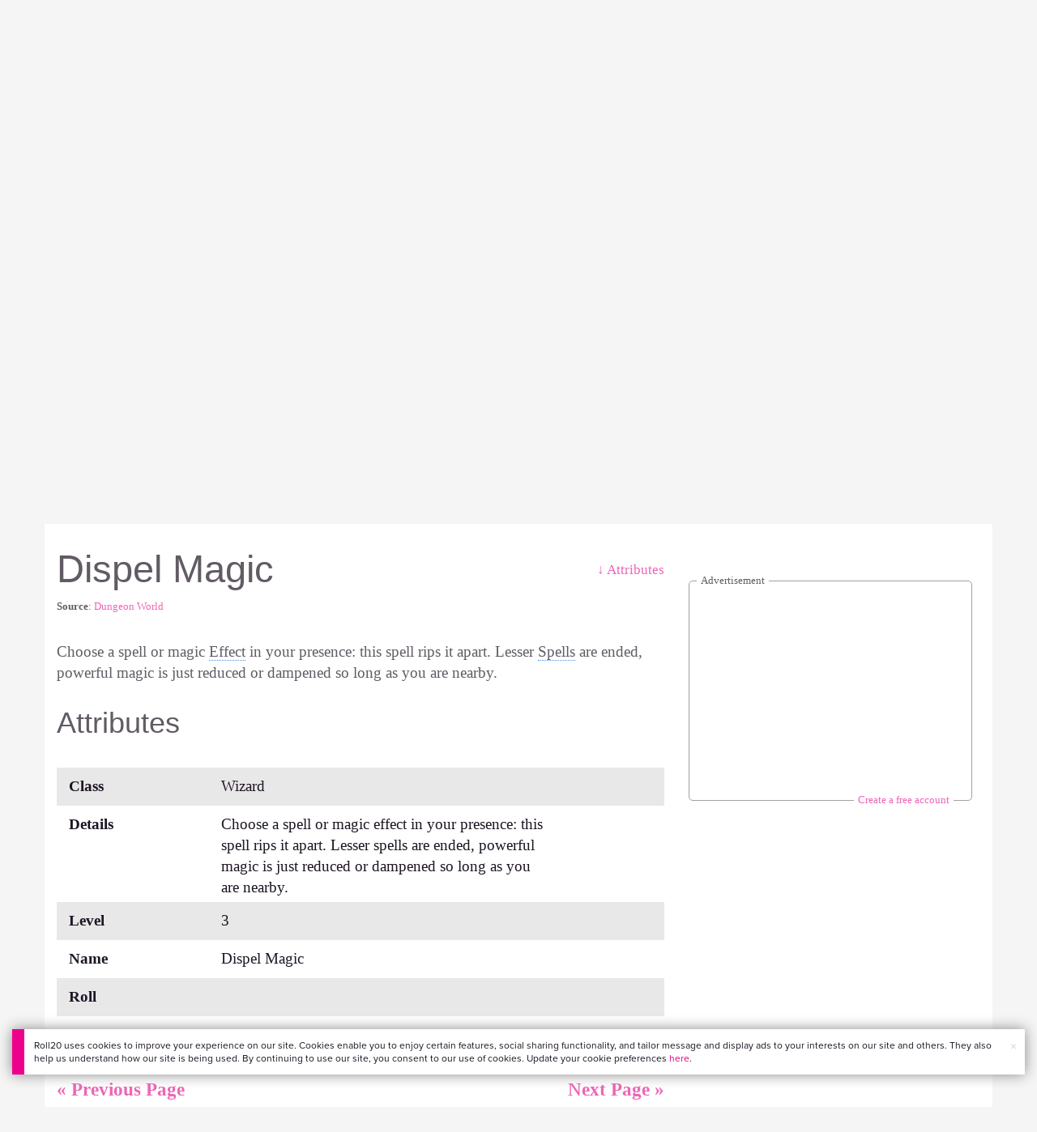

--- FILE ---
content_type: text/html; charset=utf-8
request_url: https://www.google.com/recaptcha/api2/aframe
body_size: 182
content:
<!DOCTYPE HTML><html><head><meta http-equiv="content-type" content="text/html; charset=UTF-8"></head><body><script nonce="luG8LqEAmcWPdymsVuspMw">/** Anti-fraud and anti-abuse applications only. See google.com/recaptcha */ try{var clients={'sodar':'https://pagead2.googlesyndication.com/pagead/sodar?'};window.addEventListener("message",function(a){try{if(a.source===window.parent){var b=JSON.parse(a.data);var c=clients[b['id']];if(c){var d=document.createElement('img');d.src=c+b['params']+'&rc='+(localStorage.getItem("rc::a")?sessionStorage.getItem("rc::b"):"");window.document.body.appendChild(d);sessionStorage.setItem("rc::e",parseInt(sessionStorage.getItem("rc::e")||0)+1);localStorage.setItem("rc::h",'1768950386968');}}}catch(b){}});window.parent.postMessage("_grecaptcha_ready", "*");}catch(b){}</script></body></html>

--- FILE ---
content_type: text/css;charset=utf-8
request_url: https://roll20.net/assets/compendium.css?1768842346
body_size: 199355
content:
@import url('https://fonts.googleapis.com/css2?family=Nunito:wght@200;300;400;500;600;700;800;900&display=swap');
@import url('https://fonts.googleapis.com/css2?family=Nunito+Sans&display=swap');
@import url('https://fonts.googleapis.com/css2?family=Montserrat&display=swap');

@import url("https://p.typekit.net/p.css?s=1&k=zvt1yww&ht=tk&f=139.140.175.176&a=84346485&app=typekit&e=css");

@font-face {
font-family:"Proxima Nova";
src:url("https://use.typekit.net/af/2555e1/00000000000000007735e603/30/l?primer=7cdcb44be4a7db8877ffa5c0007b8dd865b3bbc383831fe2ea177f62257a9191&fvd=n7&v=3") format("woff2"),url("https://use.typekit.net/af/2555e1/00000000000000007735e603/30/d?primer=7cdcb44be4a7db8877ffa5c0007b8dd865b3bbc383831fe2ea177f62257a9191&fvd=n7&v=3") format("woff"),url("https://use.typekit.net/af/2555e1/00000000000000007735e603/30/a?primer=7cdcb44be4a7db8877ffa5c0007b8dd865b3bbc383831fe2ea177f62257a9191&fvd=n7&v=3") format("opentype");
font-display:auto;font-style:normal;font-weight:700;
}

@font-face {
font-family:"Proxima Nova";
src:url("https://use.typekit.net/af/4de20a/00000000000000007735e604/30/l?primer=7cdcb44be4a7db8877ffa5c0007b8dd865b3bbc383831fe2ea177f62257a9191&fvd=i7&v=3") format("woff2"),url("https://use.typekit.net/af/4de20a/00000000000000007735e604/30/d?primer=7cdcb44be4a7db8877ffa5c0007b8dd865b3bbc383831fe2ea177f62257a9191&fvd=i7&v=3") format("woff"),url("https://use.typekit.net/af/4de20a/00000000000000007735e604/30/a?primer=7cdcb44be4a7db8877ffa5c0007b8dd865b3bbc383831fe2ea177f62257a9191&fvd=i7&v=3") format("opentype");
font-display:auto;font-style:italic;font-weight:700;
}

@font-face {
font-family:"Proxima Nova";
src:url("https://use.typekit.net/af/efe4a5/00000000000000007735e609/30/l?primer=7cdcb44be4a7db8877ffa5c0007b8dd865b3bbc383831fe2ea177f62257a9191&fvd=n4&v=3") format("woff2"),url("https://use.typekit.net/af/efe4a5/00000000000000007735e609/30/d?primer=7cdcb44be4a7db8877ffa5c0007b8dd865b3bbc383831fe2ea177f62257a9191&fvd=n4&v=3") format("woff"),url("https://use.typekit.net/af/efe4a5/00000000000000007735e609/30/a?primer=7cdcb44be4a7db8877ffa5c0007b8dd865b3bbc383831fe2ea177f62257a9191&fvd=n4&v=3") format("opentype");
font-display:auto;font-style:normal;font-weight:400;
}

@font-face {
font-family:"Proxima Nova";
src:url("https://use.typekit.net/af/3322cc/00000000000000007735e616/30/l?primer=7cdcb44be4a7db8877ffa5c0007b8dd865b3bbc383831fe2ea177f62257a9191&fvd=i4&v=3") format("woff2"),url("https://use.typekit.net/af/3322cc/00000000000000007735e616/30/d?primer=7cdcb44be4a7db8877ffa5c0007b8dd865b3bbc383831fe2ea177f62257a9191&fvd=i4&v=3") format("woff"),url("https://use.typekit.net/af/3322cc/00000000000000007735e616/30/a?primer=7cdcb44be4a7db8877ffa5c0007b8dd865b3bbc383831fe2ea177f62257a9191&fvd=i4&v=3") format("opentype");
font-display:auto;font-style:italic;font-weight:400;
}

@font-face {
    font-family: "Proxima Nova";
    src: url("https://use.typekit.net/af/78aca8/00000000000000007735e60d/30/l?primer=7cdcb44be4a7db8877ffa5c0007b8dd865b3bbc383831fe2ea177f62257a9191&fvd=n6&v=3") format("woff2"), url("https://use.typekit.net/af/78aca8/00000000000000007735e60d/30/d?primer=7cdcb44be4a7db8877ffa5c0007b8dd865b3bbc383831fe2ea177f62257a9191&fvd=n6&v=3") format("woff"), url("https://use.typekit.net/af/78aca8/00000000000000007735e60d/30/a?primer=7cdcb44be4a7db8877ffa5c0007b8dd865b3bbc383831fe2ea177f62257a9191&fvd=n6&v=3") format("opentype");
    font-display: auto;
    font-style: normal;
    font-weight: 600;
}

@font-face {
    font-family: "Proxima Nova";
    src: url("https://use.typekit.net/af/144da4/00000000000000007735e619/30/l?primer=7cdcb44be4a7db8877ffa5c0007b8dd865b3bbc383831fe2ea177f62257a9191&fvd=i6&v=3") format("woff2"), url("https://use.typekit.net/af/144da4/00000000000000007735e619/30/d?primer=7cdcb44be4a7db8877ffa5c0007b8dd865b3bbc383831fe2ea177f62257a9191&fvd=i6&v=3") format("woff"), url("https://use.typekit.net/af/144da4/00000000000000007735e619/30/a?primer=7cdcb44be4a7db8877ffa5c0007b8dd865b3bbc383831fe2ea177f62257a9191&fvd=i6&v=3") format("opentype");
    font-display: auto;
    font-style: italic;
    font-weight: 600;
}
.fa,.fab,.fal,.far,.fas{-moz-osx-font-smoothing:grayscale;-webkit-font-smoothing:antialiased;display:inline-block;font-style:normal;font-variant:normal;text-rendering:auto;line-height:1}.fa-lg{font-size:1.33333em;line-height:.75em;vertical-align:-.0667em}.fa-xs{font-size:.75em}.fa-sm{font-size:.875em}.fa-1x{font-size:1em}.fa-2x{font-size:2em}.fa-3x{font-size:3em}.fa-4x{font-size:4em}.fa-5x{font-size:5em}.fa-6x{font-size:6em}.fa-7x{font-size:7em}.fa-8x{font-size:8em}.fa-9x{font-size:9em}.fa-10x{font-size:10em}.fa-fw{text-align:center;width:1.25em}.fa-ul{list-style-type:none;margin-left:2.5em;padding-left:0}.fa-ul>li{position:relative}.fa-li{left:-2em;position:absolute;text-align:center;width:2em;line-height:inherit}.fa-border{border:.08em solid #eee;border-radius:.1em;padding:.2em .25em .15em}.fa-pull-left{float:left}.fa-pull-right{float:right}.fa.fa-pull-left,.fab.fa-pull-left,.fal.fa-pull-left,.far.fa-pull-left,.fas.fa-pull-left{margin-right:.3em}.fa.fa-pull-right,.fab.fa-pull-right,.fal.fa-pull-right,.far.fa-pull-right,.fas.fa-pull-right{margin-left:.3em}.fa-spin{animation:fa-spin 2s infinite linear}.fa-pulse{animation:fa-spin 1s infinite steps(8)}@keyframes fa-spin{0%{transform:rotate(0deg)}to{transform:rotate(1turn)}}.fa-rotate-90{-ms-filter:"progid:DXImageTransform.Microsoft.BasicImage(rotation=1)";transform:rotate(90deg)}.fa-rotate-180{-ms-filter:"progid:DXImageTransform.Microsoft.BasicImage(rotation=2)";transform:rotate(180deg)}.fa-rotate-270{-ms-filter:"progid:DXImageTransform.Microsoft.BasicImage(rotation=3)";transform:rotate(270deg)}.fa-flip-horizontal{-ms-filter:"progid:DXImageTransform.Microsoft.BasicImage(rotation=0, mirror=1)";transform:scaleX(-1)}.fa-flip-vertical{transform:scaleY(-1)}.fa-flip-both,.fa-flip-horizontal.fa-flip-vertical,.fa-flip-vertical{-ms-filter:"progid:DXImageTransform.Microsoft.BasicImage(rotation=2, mirror=1)"}.fa-flip-both,.fa-flip-horizontal.fa-flip-vertical{transform:scale(-1)}:root .fa-flip-both,:root .fa-flip-horizontal,:root .fa-flip-vertical,:root .fa-rotate-90,:root .fa-rotate-180,:root .fa-rotate-270{filter:none}.fa-stack{display:inline-block;height:2em;line-height:2em;position:relative;vertical-align:middle;width:2.5em}.fa-stack-1x,.fa-stack-2x{left:0;position:absolute;text-align:center;width:100%}.fa-stack-1x{line-height:inherit}.fa-stack-2x{font-size:2em}.fa-inverse{color:#fff}.fa-500px:before{content:"\f26e"}.fa-abacus:before{content:"\f640"}.fa-accessible-icon:before{content:"\f368"}.fa-accusoft:before{content:"\f369"}.fa-acorn:before{content:"\f6ae"}.fa-acquisitions-incorporated:before{content:"\f6af"}.fa-ad:before{content:"\f641"}.fa-address-book:before{content:"\f2b9"}.fa-address-card:before{content:"\f2bb"}.fa-adjust:before{content:"\f042"}.fa-adn:before{content:"\f170"}.fa-adobe:before{content:"\f778"}.fa-adversal:before{content:"\f36a"}.fa-affiliatetheme:before{content:"\f36b"}.fa-air-freshener:before{content:"\f5d0"}.fa-alarm-clock:before{content:"\f34e"}.fa-algolia:before{content:"\f36c"}.fa-alicorn:before{content:"\f6b0"}.fa-align-center:before{content:"\f037"}.fa-align-justify:before{content:"\f039"}.fa-align-left:before{content:"\f036"}.fa-align-right:before{content:"\f038"}.fa-alipay:before{content:"\f642"}.fa-allergies:before{content:"\f461"}.fa-amazon:before{content:"\f270"}.fa-amazon-pay:before{content:"\f42c"}.fa-ambulance:before{content:"\f0f9"}.fa-american-sign-language-interpreting:before{content:"\f2a3"}.fa-amilia:before{content:"\f36d"}.fa-analytics:before{content:"\f643"}.fa-anchor:before{content:"\f13d"}.fa-android:before{content:"\f17b"}.fa-angel:before{content:"\f779"}.fa-angellist:before{content:"\f209"}.fa-angle-double-down:before{content:"\f103"}.fa-angle-double-left:before{content:"\f100"}.fa-angle-double-right:before{content:"\f101"}.fa-angle-double-up:before{content:"\f102"}.fa-angle-down:before{content:"\f107"}.fa-angle-left:before{content:"\f104"}.fa-angle-right:before{content:"\f105"}.fa-angle-up:before{content:"\f106"}.fa-angry:before{content:"\f556"}.fa-angrycreative:before{content:"\f36e"}.fa-angular:before{content:"\f420"}.fa-ankh:before{content:"\f644"}.fa-app-store:before{content:"\f36f"}.fa-app-store-ios:before{content:"\f370"}.fa-apper:before{content:"\f371"}.fa-apple:before{content:"\f179"}.fa-apple-alt:before{content:"\f5d1"}.fa-apple-crate:before{content:"\f6b1"}.fa-apple-pay:before{content:"\f415"}.fa-archive:before{content:"\f187"}.fa-archway:before{content:"\f557"}.fa-arrow-alt-circle-down:before{content:"\f358"}.fa-arrow-alt-circle-left:before{content:"\f359"}.fa-arrow-alt-circle-right:before{content:"\f35a"}.fa-arrow-alt-circle-up:before{content:"\f35b"}.fa-arrow-alt-down:before{content:"\f354"}.fa-arrow-alt-from-bottom:before{content:"\f346"}.fa-arrow-alt-from-left:before{content:"\f347"}.fa-arrow-alt-from-right:before{content:"\f348"}.fa-arrow-alt-from-top:before{content:"\f349"}.fa-arrow-alt-left:before{content:"\f355"}.fa-arrow-alt-right:before{content:"\f356"}.fa-arrow-alt-square-down:before{content:"\f350"}.fa-arrow-alt-square-left:before{content:"\f351"}.fa-arrow-alt-square-right:before{content:"\f352"}.fa-arrow-alt-square-up:before{content:"\f353"}.fa-arrow-alt-to-bottom:before{content:"\f34a"}.fa-arrow-alt-to-left:before{content:"\f34b"}.fa-arrow-alt-to-right:before{content:"\f34c"}.fa-arrow-alt-to-top:before{content:"\f34d"}.fa-arrow-alt-up:before{content:"\f357"}.fa-arrow-circle-down:before{content:"\f0ab"}.fa-arrow-circle-left:before{content:"\f0a8"}.fa-arrow-circle-right:before{content:"\f0a9"}.fa-arrow-circle-up:before{content:"\f0aa"}.fa-arrow-down:before{content:"\f063"}.fa-arrow-from-bottom:before{content:"\f342"}.fa-arrow-from-left:before{content:"\f343"}.fa-arrow-from-right:before{content:"\f344"}.fa-arrow-from-top:before{content:"\f345"}.fa-arrow-left:before{content:"\f060"}.fa-arrow-right:before{content:"\f061"}.fa-arrow-square-down:before{content:"\f339"}.fa-arrow-square-left:before{content:"\f33a"}.fa-arrow-square-right:before{content:"\f33b"}.fa-arrow-square-up:before{content:"\f33c"}.fa-arrow-to-bottom:before{content:"\f33d"}.fa-arrow-to-left:before{content:"\f33e"}.fa-arrow-to-right:before{content:"\f340"}.fa-arrow-to-top:before{content:"\f341"}.fa-arrow-up:before{content:"\f062"}.fa-arrows:before{content:"\f047"}.fa-arrows-alt:before{content:"\f0b2"}.fa-arrows-alt-h:before{content:"\f337"}.fa-arrows-alt-v:before{content:"\f338"}.fa-arrows-h:before{content:"\f07e"}.fa-arrows-v:before{content:"\f07d"}.fa-artstation:before{content:"\f77a"}.fa-assistive-listening-systems:before{content:"\f2a2"}.fa-asterisk:before{content:"\f069"}.fa-asymmetrik:before{content:"\f372"}.fa-at:before{content:"\f1fa"}.fa-atlas:before{content:"\f558"}.fa-atlassian:before{content:"\f77b"}.fa-atom:before{content:"\f5d2"}.fa-atom-alt:before{content:"\f5d3"}.fa-audible:before{content:"\f373"}.fa-audio-description:before{content:"\f29e"}.fa-autoprefixer:before{content:"\f41c"}.fa-avianex:before{content:"\f374"}.fa-aviato:before{content:"\f421"}.fa-award:before{content:"\f559"}.fa-aws:before{content:"\f375"}.fa-axe:before{content:"\f6b2"}.fa-axe-battle:before{content:"\f6b3"}.fa-baby:before{content:"\f77c"}.fa-baby-carriage:before{content:"\f77d"}.fa-backpack:before{content:"\f5d4"}.fa-backspace:before{content:"\f55a"}.fa-backward:before{content:"\f04a"}.fa-bacon:before{content:"\f7e5"}.fa-badge:before{content:"\f335"}.fa-badge-check:before{content:"\f336"}.fa-badge-dollar:before{content:"\f645"}.fa-badge-percent:before{content:"\f646"}.fa-badger-honey:before{content:"\f6b4"}.fa-balance-scale:before{content:"\f24e"}.fa-balance-scale-left:before{content:"\f515"}.fa-balance-scale-right:before{content:"\f516"}.fa-ball-pile:before{content:"\f77e"}.fa-ballot:before{content:"\f732"}.fa-ballot-check:before{content:"\f733"}.fa-ban:before{content:"\f05e"}.fa-band-aid:before{content:"\f462"}.fa-bandcamp:before{content:"\f2d5"}.fa-barcode:before{content:"\f02a"}.fa-barcode-alt:before{content:"\f463"}.fa-barcode-read:before{content:"\f464"}.fa-barcode-scan:before{content:"\f465"}.fa-bars:before{content:"\f0c9"}.fa-baseball:before{content:"\f432"}.fa-baseball-ball:before{content:"\f433"}.fa-basketball-ball:before{content:"\f434"}.fa-basketball-hoop:before{content:"\f435"}.fa-bat:before{content:"\f6b5"}.fa-bath:before{content:"\f2cd"}.fa-battery-bolt:before{content:"\f376"}.fa-battery-empty:before{content:"\f244"}.fa-battery-full:before{content:"\f240"}.fa-battery-half:before{content:"\f242"}.fa-battery-quarter:before{content:"\f243"}.fa-battery-slash:before{content:"\f377"}.fa-battery-three-quarters:before{content:"\f241"}.fa-bed:before{content:"\f236"}.fa-beer:before{content:"\f0fc"}.fa-behance:before{content:"\f1b4"}.fa-behance-square:before{content:"\f1b5"}.fa-bell:before{content:"\f0f3"}.fa-bell-school:before{content:"\f5d5"}.fa-bell-school-slash:before{content:"\f5d6"}.fa-bell-slash:before{content:"\f1f6"}.fa-bells:before{content:"\f77f"}.fa-bezier-curve:before{content:"\f55b"}.fa-bible:before{content:"\f647"}.fa-bicycle:before{content:"\f206"}.fa-bimobject:before{content:"\f378"}.fa-binoculars:before{content:"\f1e5"}.fa-biohazard:before{content:"\f780"}.fa-birthday-cake:before{content:"\f1fd"}.fa-bitbucket:before{content:"\f171"}.fa-bitcoin:before{content:"\f379"}.fa-bity:before{content:"\f37a"}.fa-black-tie:before{content:"\f27e"}.fa-blackberry:before{content:"\f37b"}.fa-blanket:before{content:"\f498"}.fa-blender:before{content:"\f517"}.fa-blender-phone:before{content:"\f6b6"}.fa-blind:before{content:"\f29d"}.fa-blog:before{content:"\f781"}.fa-blogger:before{content:"\f37c"}.fa-blogger-b:before{content:"\f37d"}.fa-bluetooth:before{content:"\f293"}.fa-bluetooth-b:before{content:"\f294"}.fa-bold:before{content:"\f032"}.fa-bolt:before{content:"\f0e7"}.fa-bomb:before{content:"\f1e2"}.fa-bone:before{content:"\f5d7"}.fa-bone-break:before{content:"\f5d8"}.fa-bong:before{content:"\f55c"}.fa-book:before{content:"\f02d"}.fa-book-alt:before{content:"\f5d9"}.fa-book-dead:before{content:"\f6b7"}.fa-book-heart:before{content:"\f499"}.fa-book-medical:before{content:"\f7e6"}.fa-book-open:before{content:"\f518"}.fa-book-reader:before{content:"\f5da"}.fa-book-spells:before{content:"\f6b8"}.fa-book-user:before{content:"\f7e7"}.fa-bookmark:before{content:"\f02e"}.fa-books:before{content:"\f5db"}.fa-books-medical:before{content:"\f7e8"}.fa-boot:before{content:"\f782"}.fa-booth-curtain:before{content:"\f734"}.fa-bow-arrow:before{content:"\f6b9"}.fa-bowling-ball:before{content:"\f436"}.fa-bowling-pins:before{content:"\f437"}.fa-box:before{content:"\f466"}.fa-box-alt:before{content:"\f49a"}.fa-box-ballot:before{content:"\f735"}.fa-box-check:before{content:"\f467"}.fa-box-fragile:before{content:"\f49b"}.fa-box-full:before{content:"\f49c"}.fa-box-heart:before{content:"\f49d"}.fa-box-open:before{content:"\f49e"}.fa-box-up:before{content:"\f49f"}.fa-box-usd:before{content:"\f4a0"}.fa-boxes:before{content:"\f468"}.fa-boxes-alt:before{content:"\f4a1"}.fa-boxing-glove:before{content:"\f438"}.fa-brackets:before{content:"\f7e9"}.fa-brackets-curly:before{content:"\f7ea"}.fa-braille:before{content:"\f2a1"}.fa-brain:before{content:"\f5dc"}.fa-bread-loaf:before{content:"\f7eb"}.fa-bread-slice:before{content:"\f7ec"}.fa-briefcase:before{content:"\f0b1"}.fa-briefcase-medical:before{content:"\f469"}.fa-broadcast-tower:before{content:"\f519"}.fa-broom:before{content:"\f51a"}.fa-browser:before{content:"\f37e"}.fa-brush:before{content:"\f55d"}.fa-btc:before{content:"\f15a"}.fa-bug:before{content:"\f188"}.fa-building:before{content:"\f1ad"}.fa-bullhorn:before{content:"\f0a1"}.fa-bullseye:before{content:"\f140"}.fa-bullseye-arrow:before{content:"\f648"}.fa-bullseye-pointer:before{content:"\f649"}.fa-burn:before{content:"\f46a"}.fa-buromobelexperte:before{content:"\f37f"}.fa-burrito:before{content:"\f7ed"}.fa-bus:before{content:"\f207"}.fa-bus-alt:before{content:"\f55e"}.fa-bus-school:before{content:"\f5dd"}.fa-business-time:before{content:"\f64a"}.fa-buysellads:before{content:"\f20d"}.fa-cabinet-filing:before{content:"\f64b"}.fa-calculator:before{content:"\f1ec"}.fa-calculator-alt:before{content:"\f64c"}.fa-calendar:before{content:"\f133"}.fa-calendar-alt:before{content:"\f073"}.fa-calendar-check:before{content:"\f274"}.fa-calendar-day:before{content:"\f783"}.fa-calendar-edit:before{content:"\f333"}.fa-calendar-exclamation:before{content:"\f334"}.fa-calendar-minus:before{content:"\f272"}.fa-calendar-plus:before{content:"\f271"}.fa-calendar-star:before{content:"\f736"}.fa-calendar-times:before{content:"\f273"}.fa-calendar-week:before{content:"\f784"}.fa-camera:before{content:"\f030"}.fa-camera-alt:before{content:"\f332"}.fa-camera-retro:before{content:"\f083"}.fa-campfire:before{content:"\f6ba"}.fa-campground:before{content:"\f6bb"}.fa-canadian-maple-leaf:before{content:"\f785"}.fa-candle-holder:before{content:"\f6bc"}.fa-candy-cane:before{content:"\f786"}.fa-candy-corn:before{content:"\f6bd"}.fa-cannabis:before{content:"\f55f"}.fa-capsules:before{content:"\f46b"}.fa-car:before{content:"\f1b9"}.fa-car-alt:before{content:"\f5de"}.fa-car-battery:before{content:"\f5df"}.fa-car-bump:before{content:"\f5e0"}.fa-car-crash:before{content:"\f5e1"}.fa-car-garage:before{content:"\f5e2"}.fa-car-mechanic:before{content:"\f5e3"}.fa-car-side:before{content:"\f5e4"}.fa-car-tilt:before{content:"\f5e5"}.fa-car-wash:before{content:"\f5e6"}.fa-caret-circle-down:before{content:"\f32d"}.fa-caret-circle-left:before{content:"\f32e"}.fa-caret-circle-right:before{content:"\f330"}.fa-caret-circle-up:before{content:"\f331"}.fa-caret-down:before{content:"\f0d7"}.fa-caret-left:before{content:"\f0d9"}.fa-caret-right:before{content:"\f0da"}.fa-caret-square-down:before{content:"\f150"}.fa-caret-square-left:before{content:"\f191"}.fa-caret-square-right:before{content:"\f152"}.fa-caret-square-up:before{content:"\f151"}.fa-caret-up:before{content:"\f0d8"}.fa-carrot:before{content:"\f787"}.fa-cart-arrow-down:before{content:"\f218"}.fa-cart-plus:before{content:"\f217"}.fa-cash-register:before{content:"\f788"}.fa-cat:before{content:"\f6be"}.fa-cauldron:before{content:"\f6bf"}.fa-cc-amazon-pay:before{content:"\f42d"}.fa-cc-amex:before{content:"\f1f3"}.fa-cc-apple-pay:before{content:"\f416"}.fa-cc-diners-club:before{content:"\f24c"}.fa-cc-discover:before{content:"\f1f2"}.fa-cc-jcb:before{content:"\f24b"}.fa-cc-mastercard:before{content:"\f1f1"}.fa-cc-paypal:before{content:"\f1f4"}.fa-cc-stripe:before{content:"\f1f5"}.fa-cc-visa:before{content:"\f1f0"}.fa-centercode:before{content:"\f380"}.fa-centos:before{content:"\f789"}.fa-certificate:before{content:"\f0a3"}.fa-chair:before{content:"\f6c0"}.fa-chair-office:before{content:"\f6c1"}.fa-chalkboard:before{content:"\f51b"}.fa-chalkboard-teacher:before{content:"\f51c"}.fa-charging-station:before{content:"\f5e7"}.fa-chart-area:before{content:"\f1fe"}.fa-chart-bar:before{content:"\f080"}.fa-chart-line:before{content:"\f201"}.fa-chart-line-down:before{content:"\f64d"}.fa-chart-network:before{content:"\f78a"}.fa-chart-pie:before{content:"\f200"}.fa-chart-pie-alt:before{content:"\f64e"}.fa-chart-scatter:before{content:"\f7ee"}.fa-check:before{content:"\f00c"}.fa-check-circle:before{content:"\f058"}.fa-check-double:before{content:"\f560"}.fa-check-square:before{content:"\f14a"}.fa-cheese:before{content:"\f7ef"}.fa-cheese-swiss:before{content:"\f7f0"}.fa-cheeseburger:before{content:"\f7f1"}.fa-chess:before{content:"\f439"}.fa-chess-bishop:before{content:"\f43a"}.fa-chess-bishop-alt:before{content:"\f43b"}.fa-chess-board:before{content:"\f43c"}.fa-chess-clock:before{content:"\f43d"}.fa-chess-clock-alt:before{content:"\f43e"}.fa-chess-king:before{content:"\f43f"}.fa-chess-king-alt:before{content:"\f440"}.fa-chess-knight:before{content:"\f441"}.fa-chess-knight-alt:before{content:"\f442"}.fa-chess-pawn:before{content:"\f443"}.fa-chess-pawn-alt:before{content:"\f444"}.fa-chess-queen:before{content:"\f445"}.fa-chess-queen-alt:before{content:"\f446"}.fa-chess-rook:before{content:"\f447"}.fa-chess-rook-alt:before{content:"\f448"}.fa-chevron-circle-down:before{content:"\f13a"}.fa-chevron-circle-left:before{content:"\f137"}.fa-chevron-circle-right:before{content:"\f138"}.fa-chevron-circle-up:before{content:"\f139"}.fa-chevron-double-down:before{content:"\f322"}.fa-chevron-double-left:before{content:"\f323"}.fa-chevron-double-right:before{content:"\f324"}.fa-chevron-double-up:before{content:"\f325"}.fa-chevron-down:before{content:"\f078"}.fa-chevron-left:before{content:"\f053"}.fa-chevron-right:before{content:"\f054"}.fa-chevron-square-down:before{content:"\f329"}.fa-chevron-square-left:before{content:"\f32a"}.fa-chevron-square-right:before{content:"\f32b"}.fa-chevron-square-up:before{content:"\f32c"}.fa-chevron-up:before{content:"\f077"}.fa-child:before{content:"\f1ae"}.fa-chimney:before{content:"\f78b"}.fa-chrome:before{content:"\f268"}.fa-church:before{content:"\f51d"}.fa-circle:before{content:"\f111"}.fa-circle-notch:before{content:"\f1ce"}.fa-city:before{content:"\f64f"}.fa-claw-marks:before{content:"\f6c2"}.fa-clinic-medical:before{content:"\f7f2"}.fa-clipboard:before{content:"\f328"}.fa-clipboard-check:before{content:"\f46c"}.fa-clipboard-list:before{content:"\f46d"}.fa-clipboard-list-check:before{content:"\f737"}.fa-clipboard-prescription:before{content:"\f5e8"}.fa-clipboard-user:before{content:"\f7f3"}.fa-clock:before{content:"\f017"}.fa-clone:before{content:"\f24d"}.fa-closed-captioning:before{content:"\f20a"}.fa-cloud:before{content:"\f0c2"}.fa-cloud-download:before{content:"\f0ed"}.fa-cloud-download-alt:before{content:"\f381"}.fa-cloud-drizzle:before{content:"\f738"}.fa-cloud-hail:before{content:"\f739"}.fa-cloud-hail-mixed:before{content:"\f73a"}.fa-cloud-meatball:before{content:"\f73b"}.fa-cloud-moon:before{content:"\f6c3"}.fa-cloud-moon-rain:before{content:"\f73c"}.fa-cloud-rain:before{content:"\f73d"}.fa-cloud-rainbow:before{content:"\f73e"}.fa-cloud-showers:before{content:"\f73f"}.fa-cloud-showers-heavy:before{content:"\f740"}.fa-cloud-sleet:before{content:"\f741"}.fa-cloud-snow:before{content:"\f742"}.fa-cloud-sun:before{content:"\f6c4"}.fa-cloud-sun-rain:before{content:"\f743"}.fa-cloud-upload:before{content:"\f0ee"}.fa-cloud-upload-alt:before{content:"\f382"}.fa-clouds:before{content:"\f744"}.fa-clouds-moon:before{content:"\f745"}.fa-clouds-sun:before{content:"\f746"}.fa-cloudscale:before{content:"\f383"}.fa-cloudsmith:before{content:"\f384"}.fa-cloudversify:before{content:"\f385"}.fa-club:before{content:"\f327"}.fa-cocktail:before{content:"\f561"}.fa-code:before{content:"\f121"}.fa-code-branch:before{content:"\f126"}.fa-code-commit:before{content:"\f386"}.fa-code-merge:before{content:"\f387"}.fa-codepen:before{content:"\f1cb"}.fa-codiepie:before{content:"\f284"}.fa-coffee:before{content:"\f0f4"}.fa-coffee-togo:before{content:"\f6c5"}.fa-coffin:before{content:"\f6c6"}.fa-cog:before{content:"\f013"}.fa-cogs:before{content:"\f085"}.fa-coins:before{content:"\f51e"}.fa-columns:before{content:"\f0db"}.fa-comment:before{content:"\f075"}.fa-comment-alt:before{content:"\f27a"}.fa-comment-alt-check:before{content:"\f4a2"}.fa-comment-alt-dollar:before{content:"\f650"}.fa-comment-alt-dots:before{content:"\f4a3"}.fa-comment-alt-edit:before{content:"\f4a4"}.fa-comment-alt-exclamation:before{content:"\f4a5"}.fa-comment-alt-lines:before{content:"\f4a6"}.fa-comment-alt-medical:before{content:"\f7f4"}.fa-comment-alt-minus:before{content:"\f4a7"}.fa-comment-alt-plus:before{content:"\f4a8"}.fa-comment-alt-slash:before{content:"\f4a9"}.fa-comment-alt-smile:before{content:"\f4aa"}.fa-comment-alt-times:before{content:"\f4ab"}.fa-comment-check:before{content:"\f4ac"}.fa-comment-dollar:before{content:"\f651"}.fa-comment-dots:before{content:"\f4ad"}.fa-comment-edit:before{content:"\f4ae"}.fa-comment-exclamation:before{content:"\f4af"}.fa-comment-lines:before{content:"\f4b0"}.fa-comment-medical:before{content:"\f7f5"}.fa-comment-minus:before{content:"\f4b1"}.fa-comment-plus:before{content:"\f4b2"}.fa-comment-slash:before{content:"\f4b3"}.fa-comment-smile:before{content:"\f4b4"}.fa-comment-times:before{content:"\f4b5"}.fa-comments:before{content:"\f086"}.fa-comments-alt:before{content:"\f4b6"}.fa-comments-alt-dollar:before{content:"\f652"}.fa-comments-dollar:before{content:"\f653"}.fa-compact-disc:before{content:"\f51f"}.fa-compass:before{content:"\f14e"}.fa-compass-slash:before{content:"\f5e9"}.fa-compress:before{content:"\f066"}.fa-compress-alt:before{content:"\f422"}.fa-compress-arrows-alt:before{content:"\f78c"}.fa-compress-wide:before{content:"\f326"}.fa-concierge-bell:before{content:"\f562"}.fa-confluence:before{content:"\f78d"}.fa-connectdevelop:before{content:"\f20e"}.fa-container-storage:before{content:"\f4b7"}.fa-contao:before{content:"\f26d"}.fa-conveyor-belt:before{content:"\f46e"}.fa-conveyor-belt-alt:before{content:"\f46f"}.fa-cookie:before{content:"\f563"}.fa-cookie-bite:before{content:"\f564"}.fa-copy:before{content:"\f0c5"}.fa-copyright:before{content:"\f1f9"}.fa-corn:before{content:"\f6c7"}.fa-couch:before{content:"\f4b8"}.fa-cow:before{content:"\f6c8"}.fa-cpanel:before{content:"\f388"}.fa-creative-commons:before{content:"\f25e"}.fa-creative-commons-by:before{content:"\f4e7"}.fa-creative-commons-nc:before{content:"\f4e8"}.fa-creative-commons-nc-eu:before{content:"\f4e9"}.fa-creative-commons-nc-jp:before{content:"\f4ea"}.fa-creative-commons-nd:before{content:"\f4eb"}.fa-creative-commons-pd:before{content:"\f4ec"}.fa-creative-commons-pd-alt:before{content:"\f4ed"}.fa-creative-commons-remix:before{content:"\f4ee"}.fa-creative-commons-sa:before{content:"\f4ef"}.fa-creative-commons-sampling:before{content:"\f4f0"}.fa-creative-commons-sampling-plus:before{content:"\f4f1"}.fa-creative-commons-share:before{content:"\f4f2"}.fa-creative-commons-zero:before{content:"\f4f3"}.fa-credit-card:before{content:"\f09d"}.fa-credit-card-blank:before{content:"\f389"}.fa-credit-card-front:before{content:"\f38a"}.fa-cricket:before{content:"\f449"}.fa-critical-role:before{content:"\f6c9"}.fa-croissant:before{content:"\f7f6"}.fa-crop:before{content:"\f125"}.fa-crop-alt:before{content:"\f565"}.fa-cross:before{content:"\f654"}.fa-crosshairs:before{content:"\f05b"}.fa-crow:before{content:"\f520"}.fa-crown:before{content:"\f521"}.fa-crutch:before{content:"\f7f7"}.fa-crutches:before{content:"\f7f8"}.fa-css3:before{content:"\f13c"}.fa-css3-alt:before{content:"\f38b"}.fa-cube:before{content:"\f1b2"}.fa-cubes:before{content:"\f1b3"}.fa-curling:before{content:"\f44a"}.fa-cut:before{content:"\f0c4"}.fa-cuttlefish:before{content:"\f38c"}.fa-d-and-d:before{content:"\f38d"}.fa-d-and-d-beyond:before{content:"\f6ca"}.fa-dagger:before{content:"\f6cb"}.fa-dashcube:before{content:"\f210"}.fa-database:before{content:"\f1c0"}.fa-deaf:before{content:"\f2a4"}.fa-debug:before{content:"\f7f9"}.fa-deer:before{content:"\f78e"}.fa-deer-rudolph:before{content:"\f78f"}.fa-delicious:before{content:"\f1a5"}.fa-democrat:before{content:"\f747"}.fa-deploydog:before{content:"\f38e"}.fa-deskpro:before{content:"\f38f"}.fa-desktop:before{content:"\f108"}.fa-desktop-alt:before{content:"\f390"}.fa-dev:before{content:"\f6cc"}.fa-deviantart:before{content:"\f1bd"}.fa-dewpoint:before{content:"\f748"}.fa-dharmachakra:before{content:"\f655"}.fa-dhl:before{content:"\f790"}.fa-diagnoses:before{content:"\f470"}.fa-diamond:before{content:"\f219"}.fa-diaspora:before{content:"\f791"}.fa-dice:before{content:"\f522"}.fa-dice-d10:before{content:"\f6cd"}.fa-dice-d12:before{content:"\f6ce"}.fa-dice-d20:before{content:"\f6cf"}.fa-dice-d4:before{content:"\f6d0"}.fa-dice-d6:before{content:"\f6d1"}.fa-dice-d8:before{content:"\f6d2"}.fa-dice-five:before{content:"\f523"}.fa-dice-four:before{content:"\f524"}.fa-dice-one:before{content:"\f525"}.fa-dice-six:before{content:"\f526"}.fa-dice-three:before{content:"\f527"}.fa-dice-two:before{content:"\f528"}.fa-digg:before{content:"\f1a6"}.fa-digital-ocean:before{content:"\f391"}.fa-digital-tachograph:before{content:"\f566"}.fa-diploma:before{content:"\f5ea"}.fa-directions:before{content:"\f5eb"}.fa-discord:before{content:"\f392"}.fa-discourse:before{content:"\f393"}.fa-disease:before{content:"\f7fa"}.fa-divide:before{content:"\f529"}.fa-dizzy:before{content:"\f567"}.fa-dna:before{content:"\f471"}.fa-do-not-enter:before{content:"\f5ec"}.fa-dochub:before{content:"\f394"}.fa-docker:before{content:"\f395"}.fa-dog:before{content:"\f6d3"}.fa-dog-leashed:before{content:"\f6d4"}.fa-dollar-sign:before{content:"\f155"}.fa-dolly:before{content:"\f472"}.fa-dolly-empty:before{content:"\f473"}.fa-dolly-flatbed:before{content:"\f474"}.fa-dolly-flatbed-alt:before{content:"\f475"}.fa-dolly-flatbed-empty:before{content:"\f476"}.fa-donate:before{content:"\f4b9"}.fa-door-closed:before{content:"\f52a"}.fa-door-open:before{content:"\f52b"}.fa-dot-circle:before{content:"\f192"}.fa-dove:before{content:"\f4ba"}.fa-download:before{content:"\f019"}.fa-draft2digital:before{content:"\f396"}.fa-drafting-compass:before{content:"\f568"}.fa-dragon:before{content:"\f6d5"}.fa-draw-circle:before{content:"\f5ed"}.fa-draw-polygon:before{content:"\f5ee"}.fa-draw-square:before{content:"\f5ef"}.fa-dreidel:before{content:"\f792"}.fa-dribbble:before{content:"\f17d"}.fa-dribbble-square:before{content:"\f397"}.fa-dropbox:before{content:"\f16b"}.fa-drum:before{content:"\f569"}.fa-drum-steelpan:before{content:"\f56a"}.fa-drumstick:before{content:"\f6d6"}.fa-drumstick-bite:before{content:"\f6d7"}.fa-drupal:before{content:"\f1a9"}.fa-duck:before{content:"\f6d8"}.fa-dumbbell:before{content:"\f44b"}.fa-dumpster:before{content:"\f793"}.fa-dumpster-fire:before{content:"\f794"}.fa-dungeon:before{content:"\f6d9"}.fa-dyalog:before{content:"\f399"}.fa-ear:before{content:"\f5f0"}.fa-ear-muffs:before{content:"\f795"}.fa-earlybirds:before{content:"\f39a"}.fa-ebay:before{content:"\f4f4"}.fa-eclipse:before{content:"\f749"}.fa-eclipse-alt:before{content:"\f74a"}.fa-edge:before{content:"\f282"}.fa-edit:before{content:"\f044"}.fa-egg:before{content:"\f7fb"}.fa-egg-fried:before{content:"\f7fc"}.fa-eject:before{content:"\f052"}.fa-elementor:before{content:"\f430"}.fa-elephant:before{content:"\f6da"}.fa-ellipsis-h:before{content:"\f141"}.fa-ellipsis-h-alt:before{content:"\f39b"}.fa-ellipsis-v:before{content:"\f142"}.fa-ellipsis-v-alt:before{content:"\f39c"}.fa-ello:before{content:"\f5f1"}.fa-ember:before{content:"\f423"}.fa-empire:before{content:"\f1d1"}.fa-empty-set:before{content:"\f656"}.fa-engine-warning:before{content:"\f5f2"}.fa-envelope:before{content:"\f0e0"}.fa-envelope-open:before{content:"\f2b6"}.fa-envelope-open-dollar:before{content:"\f657"}.fa-envelope-open-text:before{content:"\f658"}.fa-envelope-square:before{content:"\f199"}.fa-envira:before{content:"\f299"}.fa-equals:before{content:"\f52c"}.fa-eraser:before{content:"\f12d"}.fa-erlang:before{content:"\f39d"}.fa-ethereum:before{content:"\f42e"}.fa-ethernet:before{content:"\f796"}.fa-etsy:before{content:"\f2d7"}.fa-euro-sign:before{content:"\f153"}.fa-exchange:before{content:"\f0ec"}.fa-exchange-alt:before{content:"\f362"}.fa-exclamation:before{content:"\f12a"}.fa-exclamation-circle:before{content:"\f06a"}.fa-exclamation-square:before{content:"\f321"}.fa-exclamation-triangle:before{content:"\f071"}.fa-expand:before{content:"\f065"}.fa-expand-alt:before{content:"\f424"}.fa-expand-arrows:before{content:"\f31d"}.fa-expand-arrows-alt:before{content:"\f31e"}.fa-expand-wide:before{content:"\f320"}.fa-expeditedssl:before{content:"\f23e"}.fa-external-link:before{content:"\f08e"}.fa-external-link-alt:before{content:"\f35d"}.fa-external-link-square:before{content:"\f14c"}.fa-external-link-square-alt:before{content:"\f360"}.fa-eye:before{content:"\f06e"}.fa-eye-dropper:before{content:"\f1fb"}.fa-eye-evil:before{content:"\f6db"}.fa-eye-slash:before{content:"\f070"}.fa-facebook:before{content:"\f09a"}.fa-facebook-f:before{content:"\f39e"}.fa-facebook-messenger:before{content:"\f39f"}.fa-facebook-square:before{content:"\f082"}.fa-fantasy-flight-games:before{content:"\f6dc"}.fa-fast-backward:before{content:"\f049"}.fa-fast-forward:before{content:"\f050"}.fa-fax:before{content:"\f1ac"}.fa-feather:before{content:"\f52d"}.fa-feather-alt:before{content:"\f56b"}.fa-fedex:before{content:"\f797"}.fa-fedora:before{content:"\f798"}.fa-female:before{content:"\f182"}.fa-field-hockey:before{content:"\f44c"}.fa-fighter-jet:before{content:"\f0fb"}.fa-figma:before{content:"\f799"}.fa-file:before{content:"\f15b"}.fa-file-alt:before{content:"\f15c"}.fa-file-archive:before{content:"\f1c6"}.fa-file-audio:before{content:"\f1c7"}.fa-file-certificate:before{content:"\f5f3"}.fa-file-chart-line:before{content:"\f659"}.fa-file-chart-pie:before{content:"\f65a"}.fa-file-check:before{content:"\f316"}.fa-file-code:before{content:"\f1c9"}.fa-file-contract:before{content:"\f56c"}.fa-file-csv:before{content:"\f6dd"}.fa-file-download:before{content:"\f56d"}.fa-file-edit:before{content:"\f31c"}.fa-file-excel:before{content:"\f1c3"}.fa-file-exclamation:before{content:"\f31a"}.fa-file-export:before{content:"\f56e"}.fa-file-image:before{content:"\f1c5"}.fa-file-import:before{content:"\f56f"}.fa-file-invoice:before{content:"\f570"}.fa-file-invoice-dollar:before{content:"\f571"}.fa-file-medical:before{content:"\f477"}.fa-file-medical-alt:before{content:"\f478"}.fa-file-minus:before{content:"\f318"}.fa-file-pdf:before{content:"\f1c1"}.fa-file-plus:before{content:"\f319"}.fa-file-powerpoint:before{content:"\f1c4"}.fa-file-prescription:before{content:"\f572"}.fa-file-signature:before{content:"\f573"}.fa-file-spreadsheet:before{content:"\f65b"}.fa-file-times:before{content:"\f317"}.fa-file-upload:before{content:"\f574"}.fa-file-user:before{content:"\f65c"}.fa-file-video:before{content:"\f1c8"}.fa-file-word:before{content:"\f1c2"}.fa-files-medical:before{content:"\f7fd"}.fa-fill:before{content:"\f575"}.fa-fill-drip:before{content:"\f576"}.fa-film:before{content:"\f008"}.fa-film-alt:before{content:"\f3a0"}.fa-filter:before{content:"\f0b0"}.fa-fingerprint:before{content:"\f577"}.fa-fire:before{content:"\f06d"}.fa-fire-alt:before{content:"\f7e4"}.fa-fire-extinguisher:before{content:"\f134"}.fa-fire-smoke:before{content:"\f74b"}.fa-firefox:before{content:"\f269"}.fa-fireplace:before{content:"\f79a"}.fa-first-aid:before{content:"\f479"}.fa-first-order:before{content:"\f2b0"}.fa-first-order-alt:before{content:"\f50a"}.fa-firstdraft:before{content:"\f3a1"}.fa-fish:before{content:"\f578"}.fa-fish-cooked:before{content:"\f7fe"}.fa-fist-raised:before{content:"\f6de"}.fa-flag:before{content:"\f024"}.fa-flag-alt:before{content:"\f74c"}.fa-flag-checkered:before{content:"\f11e"}.fa-flag-usa:before{content:"\f74d"}.fa-flame:before{content:"\f6df"}.fa-flask:before{content:"\f0c3"}.fa-flask-poison:before{content:"\f6e0"}.fa-flask-potion:before{content:"\f6e1"}.fa-flickr:before{content:"\f16e"}.fa-flipboard:before{content:"\f44d"}.fa-flower:before{content:"\f7ff"}.fa-flower-daffodil:before{content:"\f800"}.fa-flower-tulip:before{content:"\f801"}.fa-flushed:before{content:"\f579"}.fa-fly:before{content:"\f417"}.fa-fog:before{content:"\f74e"}.fa-folder:before{content:"\f07b"}.fa-folder-minus:before{content:"\f65d"}.fa-folder-open:before{content:"\f07c"}.fa-folder-plus:before{content:"\f65e"}.fa-folder-times:before{content:"\f65f"}.fa-folder-tree:before{content:"\f802"}.fa-folders:before{content:"\f660"}.fa-font:before{content:"\f031"}.fa-font-awesome:before{content:"\f2b4"}.fa-font-awesome-alt:before{content:"\f35c"}.fa-font-awesome-flag:before{content:"\f425"}.fa-font-awesome-logo-full:before{content:"\f4e6"}.fa-fonticons:before{content:"\f280"}.fa-fonticons-fi:before{content:"\f3a2"}.fa-football-ball:before{content:"\f44e"}.fa-football-helmet:before{content:"\f44f"}.fa-forklift:before{content:"\f47a"}.fa-fort-awesome:before{content:"\f286"}.fa-fort-awesome-alt:before{content:"\f3a3"}.fa-forumbee:before{content:"\f211"}.fa-forward:before{content:"\f04e"}.fa-foursquare:before{content:"\f180"}.fa-fragile:before{content:"\f4bb"}.fa-free-code-camp:before{content:"\f2c5"}.fa-freebsd:before{content:"\f3a4"}.fa-french-fries:before{content:"\f803"}.fa-frog:before{content:"\f52e"}.fa-frosty-head:before{content:"\f79b"}.fa-frown:before{content:"\f119"}.fa-frown-open:before{content:"\f57a"}.fa-fulcrum:before{content:"\f50b"}.fa-function:before{content:"\f661"}.fa-funnel-dollar:before{content:"\f662"}.fa-futbol:before{content:"\f1e3"}.fa-galactic-republic:before{content:"\f50c"}.fa-galactic-senate:before{content:"\f50d"}.fa-gamepad:before{content:"\f11b"}.fa-gas-pump:before{content:"\f52f"}.fa-gas-pump-slash:before{content:"\f5f4"}.fa-gavel:before{content:"\f0e3"}.fa-gem:before{content:"\f3a5"}.fa-genderless:before{content:"\f22d"}.fa-get-pocket:before{content:"\f265"}.fa-gg:before{content:"\f260"}.fa-gg-circle:before{content:"\f261"}.fa-ghost:before{content:"\f6e2"}.fa-gift:before{content:"\f06b"}.fa-gift-card:before{content:"\f663"}.fa-gifts:before{content:"\f79c"}.fa-gingerbread-man:before{content:"\f79d"}.fa-git:before{content:"\f1d3"}.fa-git-square:before{content:"\f1d2"}.fa-github:before{content:"\f09b"}.fa-github-alt:before{content:"\f113"}.fa-github-square:before{content:"\f092"}.fa-gitkraken:before{content:"\f3a6"}.fa-gitlab:before{content:"\f296"}.fa-gitter:before{content:"\f426"}.fa-glass:before{content:"\f804"}.fa-glass-champagne:before{content:"\f79e"}.fa-glass-cheers:before{content:"\f79f"}.fa-glass-martini:before{content:"\f000"}.fa-glass-martini-alt:before{content:"\f57b"}.fa-glass-whiskey:before{content:"\f7a0"}.fa-glass-whiskey-rocks:before{content:"\f7a1"}.fa-glasses:before{content:"\f530"}.fa-glasses-alt:before{content:"\f5f5"}.fa-glide:before{content:"\f2a5"}.fa-glide-g:before{content:"\f2a6"}.fa-globe:before{content:"\f0ac"}.fa-globe-africa:before{content:"\f57c"}.fa-globe-americas:before{content:"\f57d"}.fa-globe-asia:before{content:"\f57e"}.fa-globe-europe:before{content:"\f7a2"}.fa-globe-snow:before{content:"\f7a3"}.fa-globe-stand:before{content:"\f5f6"}.fa-gofore:before{content:"\f3a7"}.fa-golf-ball:before{content:"\f450"}.fa-golf-club:before{content:"\f451"}.fa-goodreads:before{content:"\f3a8"}.fa-goodreads-g:before{content:"\f3a9"}.fa-google:before{content:"\f1a0"}.fa-google-drive:before{content:"\f3aa"}.fa-google-play:before{content:"\f3ab"}.fa-google-plus:before{content:"\f2b3"}.fa-google-plus-g:before{content:"\f0d5"}.fa-google-plus-square:before{content:"\f0d4"}.fa-google-wallet:before{content:"\f1ee"}.fa-gopuram:before{content:"\f664"}.fa-graduation-cap:before{content:"\f19d"}.fa-gratipay:before{content:"\f184"}.fa-grav:before{content:"\f2d6"}.fa-greater-than:before{content:"\f531"}.fa-greater-than-equal:before{content:"\f532"}.fa-grimace:before{content:"\f57f"}.fa-grin:before{content:"\f580"}.fa-grin-alt:before{content:"\f581"}.fa-grin-beam:before{content:"\f582"}.fa-grin-beam-sweat:before{content:"\f583"}.fa-grin-hearts:before{content:"\f584"}.fa-grin-squint:before{content:"\f585"}.fa-grin-squint-tears:before{content:"\f586"}.fa-grin-stars:before{content:"\f587"}.fa-grin-tears:before{content:"\f588"}.fa-grin-tongue:before{content:"\f589"}.fa-grin-tongue-squint:before{content:"\f58a"}.fa-grin-tongue-wink:before{content:"\f58b"}.fa-grin-wink:before{content:"\f58c"}.fa-grip-horizontal:before{content:"\f58d"}.fa-grip-lines:before{content:"\f7a4"}.fa-grip-lines-vertical:before{content:"\f7a5"}.fa-grip-vertical:before{content:"\f58e"}.fa-gripfire:before{content:"\f3ac"}.fa-grunt:before{content:"\f3ad"}.fa-guitar:before{content:"\f7a6"}.fa-gulp:before{content:"\f3ae"}.fa-h-square:before{content:"\f0fd"}.fa-h1:before{content:"\f313"}.fa-h2:before{content:"\f314"}.fa-h3:before{content:"\f315"}.fa-hacker-news:before{content:"\f1d4"}.fa-hacker-news-square:before{content:"\f3af"}.fa-hackerrank:before{content:"\f5f7"}.fa-hamburger:before{content:"\f805"}.fa-hammer:before{content:"\f6e3"}.fa-hammer-war:before{content:"\f6e4"}.fa-hamsa:before{content:"\f665"}.fa-hand-heart:before{content:"\f4bc"}.fa-hand-holding:before{content:"\f4bd"}.fa-hand-holding-box:before{content:"\f47b"}.fa-hand-holding-heart:before{content:"\f4be"}.fa-hand-holding-magic:before{content:"\f6e5"}.fa-hand-holding-seedling:before{content:"\f4bf"}.fa-hand-holding-usd:before{content:"\f4c0"}.fa-hand-holding-water:before{content:"\f4c1"}.fa-hand-lizard:before{content:"\f258"}.fa-hand-middle-finger:before{content:"\f806"}.fa-hand-paper:before{content:"\f256"}.fa-hand-peace:before{content:"\f25b"}.fa-hand-point-down:before{content:"\f0a7"}.fa-hand-point-left:before{content:"\f0a5"}.fa-hand-point-right:before{content:"\f0a4"}.fa-hand-point-up:before{content:"\f0a6"}.fa-hand-pointer:before{content:"\f25a"}.fa-hand-receiving:before{content:"\f47c"}.fa-hand-rock:before{content:"\f255"}.fa-hand-scissors:before{content:"\f257"}.fa-hand-spock:before{content:"\f259"}.fa-hands:before{content:"\f4c2"}.fa-hands-heart:before{content:"\f4c3"}.fa-hands-helping:before{content:"\f4c4"}.fa-hands-usd:before{content:"\f4c5"}.fa-handshake:before{content:"\f2b5"}.fa-handshake-alt:before{content:"\f4c6"}.fa-hanukiah:before{content:"\f6e6"}.fa-hard-hat:before{content:"\f807"}.fa-hashtag:before{content:"\f292"}.fa-hat-santa:before{content:"\f7a7"}.fa-hat-winter:before{content:"\f7a8"}.fa-hat-witch:before{content:"\f6e7"}.fa-hat-wizard:before{content:"\f6e8"}.fa-haykal:before{content:"\f666"}.fa-hdd:before{content:"\f0a0"}.fa-head-side:before{content:"\f6e9"}.fa-head-side-brain:before{content:"\f808"}.fa-head-side-medical:before{content:"\f809"}.fa-head-vr:before{content:"\f6ea"}.fa-heading:before{content:"\f1dc"}.fa-headphones:before{content:"\f025"}.fa-headphones-alt:before{content:"\f58f"}.fa-headset:before{content:"\f590"}.fa-heart:before{content:"\f004"}.fa-heart-broken:before{content:"\f7a9"}.fa-heart-circle:before{content:"\f4c7"}.fa-heart-rate:before{content:"\f5f8"}.fa-heart-square:before{content:"\f4c8"}.fa-heartbeat:before{content:"\f21e"}.fa-helicopter:before{content:"\f533"}.fa-helmet-battle:before{content:"\f6eb"}.fa-hexagon:before{content:"\f312"}.fa-highlighter:before{content:"\f591"}.fa-hiking:before{content:"\f6ec"}.fa-hippo:before{content:"\f6ed"}.fa-hips:before{content:"\f452"}.fa-hire-a-helper:before{content:"\f3b0"}.fa-history:before{content:"\f1da"}.fa-hockey-mask:before{content:"\f6ee"}.fa-hockey-puck:before{content:"\f453"}.fa-hockey-sticks:before{content:"\f454"}.fa-holly-berry:before{content:"\f7aa"}.fa-home:before{content:"\f015"}.fa-home-alt:before{content:"\f80a"}.fa-home-heart:before{content:"\f4c9"}.fa-home-lg:before{content:"\f80b"}.fa-home-lg-alt:before{content:"\f80c"}.fa-hood-cloak:before{content:"\f6ef"}.fa-hooli:before{content:"\f427"}.fa-hornbill:before{content:"\f592"}.fa-horse:before{content:"\f6f0"}.fa-horse-head:before{content:"\f7ab"}.fa-hospital:before{content:"\f0f8"}.fa-hospital-alt:before{content:"\f47d"}.fa-hospital-symbol:before{content:"\f47e"}.fa-hospital-user:before{content:"\f80d"}.fa-hospitals:before{content:"\f80e"}.fa-hot-tub:before{content:"\f593"}.fa-hotdog:before{content:"\f80f"}.fa-hotel:before{content:"\f594"}.fa-hotjar:before{content:"\f3b1"}.fa-hourglass:before{content:"\f254"}.fa-hourglass-end:before{content:"\f253"}.fa-hourglass-half:before{content:"\f252"}.fa-hourglass-start:before{content:"\f251"}.fa-house-damage:before{content:"\f6f1"}.fa-house-flood:before{content:"\f74f"}.fa-houzz:before{content:"\f27c"}.fa-hryvnia:before{content:"\f6f2"}.fa-html5:before{content:"\f13b"}.fa-hubspot:before{content:"\f3b2"}.fa-humidity:before{content:"\f750"}.fa-hurricane:before{content:"\f751"}.fa-i-cursor:before{content:"\f246"}.fa-ice-cream:before{content:"\f810"}.fa-ice-skate:before{content:"\f7ac"}.fa-icicles:before{content:"\f7ad"}.fa-id-badge:before{content:"\f2c1"}.fa-id-card:before{content:"\f2c2"}.fa-id-card-alt:before{content:"\f47f"}.fa-igloo:before{content:"\f7ae"}.fa-image:before{content:"\f03e"}.fa-images:before{content:"\f302"}.fa-imdb:before{content:"\f2d8"}.fa-inbox:before{content:"\f01c"}.fa-inbox-in:before{content:"\f310"}.fa-inbox-out:before{content:"\f311"}.fa-indent:before{content:"\f03c"}.fa-industry:before{content:"\f275"}.fa-industry-alt:before{content:"\f3b3"}.fa-infinity:before{content:"\f534"}.fa-info:before{content:"\f129"}.fa-info-circle:before{content:"\f05a"}.fa-info-square:before{content:"\f30f"}.fa-inhaler:before{content:"\f5f9"}.fa-instagram:before{content:"\f16d"}.fa-integral:before{content:"\f667"}.fa-intercom:before{content:"\f7af"}.fa-internet-explorer:before{content:"\f26b"}.fa-intersection:before{content:"\f668"}.fa-inventory:before{content:"\f480"}.fa-invision:before{content:"\f7b0"}.fa-ioxhost:before{content:"\f208"}.fa-island-tropical:before{content:"\f811"}.fa-italic:before{content:"\f033"}.fa-itunes:before{content:"\f3b4"}.fa-itunes-note:before{content:"\f3b5"}.fa-jack-o-lantern:before{content:"\f30e"}.fa-java:before{content:"\f4e4"}.fa-jedi:before{content:"\f669"}.fa-jedi-order:before{content:"\f50e"}.fa-jenkins:before{content:"\f3b6"}.fa-jira:before{content:"\f7b1"}.fa-joget:before{content:"\f3b7"}.fa-joint:before{content:"\f595"}.fa-joomla:before{content:"\f1aa"}.fa-journal-whills:before{content:"\f66a"}.fa-js:before{content:"\f3b8"}.fa-js-square:before{content:"\f3b9"}.fa-jsfiddle:before{content:"\f1cc"}.fa-kaaba:before{content:"\f66b"}.fa-kaggle:before{content:"\f5fa"}.fa-key:before{content:"\f084"}.fa-key-skeleton:before{content:"\f6f3"}.fa-keybase:before{content:"\f4f5"}.fa-keyboard:before{content:"\f11c"}.fa-keycdn:before{content:"\f3ba"}.fa-keynote:before{content:"\f66c"}.fa-khanda:before{content:"\f66d"}.fa-kickstarter:before{content:"\f3bb"}.fa-kickstarter-k:before{content:"\f3bc"}.fa-kidneys:before{content:"\f5fb"}.fa-kiss:before{content:"\f596"}.fa-kiss-beam:before{content:"\f597"}.fa-kiss-wink-heart:before{content:"\f598"}.fa-kite:before{content:"\f6f4"}.fa-kiwi-bird:before{content:"\f535"}.fa-knife-kitchen:before{content:"\f6f5"}.fa-korvue:before{content:"\f42f"}.fa-lambda:before{content:"\f66e"}.fa-lamp:before{content:"\f4ca"}.fa-landmark:before{content:"\f66f"}.fa-landmark-alt:before{content:"\f752"}.fa-language:before{content:"\f1ab"}.fa-laptop:before{content:"\f109"}.fa-laptop-code:before{content:"\f5fc"}.fa-laptop-medical:before{content:"\f812"}.fa-laravel:before{content:"\f3bd"}.fa-lastfm:before{content:"\f202"}.fa-lastfm-square:before{content:"\f203"}.fa-laugh:before{content:"\f599"}.fa-laugh-beam:before{content:"\f59a"}.fa-laugh-squint:before{content:"\f59b"}.fa-laugh-wink:before{content:"\f59c"}.fa-layer-group:before{content:"\f5fd"}.fa-layer-minus:before{content:"\f5fe"}.fa-layer-plus:before{content:"\f5ff"}.fa-leaf:before{content:"\f06c"}.fa-leaf-heart:before{content:"\f4cb"}.fa-leaf-maple:before{content:"\f6f6"}.fa-leaf-oak:before{content:"\f6f7"}.fa-leanpub:before{content:"\f212"}.fa-lemon:before{content:"\f094"}.fa-less:before{content:"\f41d"}.fa-less-than:before{content:"\f536"}.fa-less-than-equal:before{content:"\f537"}.fa-level-down:before{content:"\f149"}.fa-level-down-alt:before{content:"\f3be"}.fa-level-up:before{content:"\f148"}.fa-level-up-alt:before{content:"\f3bf"}.fa-life-ring:before{content:"\f1cd"}.fa-lightbulb:before{content:"\f0eb"}.fa-lightbulb-dollar:before{content:"\f670"}.fa-lightbulb-exclamation:before{content:"\f671"}.fa-lightbulb-on:before{content:"\f672"}.fa-lightbulb-slash:before{content:"\f673"}.fa-lights-holiday:before{content:"\f7b2"}.fa-line:before{content:"\f3c0"}.fa-link:before{content:"\f0c1"}.fa-linkedin:before{content:"\f08c"}.fa-linkedin-in:before{content:"\f0e1"}.fa-linode:before{content:"\f2b8"}.fa-linux:before{content:"\f17c"}.fa-lips:before{content:"\f600"}.fa-lira-sign:before{content:"\f195"}.fa-list:before{content:"\f03a"}.fa-list-alt:before{content:"\f022"}.fa-list-ol:before{content:"\f0cb"}.fa-list-ul:before{content:"\f0ca"}.fa-location:before{content:"\f601"}.fa-location-arrow:before{content:"\f124"}.fa-location-circle:before{content:"\f602"}.fa-location-slash:before{content:"\f603"}.fa-lock:before{content:"\f023"}.fa-lock-alt:before{content:"\f30d"}.fa-lock-open:before{content:"\f3c1"}.fa-lock-open-alt:before{content:"\f3c2"}.fa-long-arrow-alt-down:before{content:"\f309"}.fa-long-arrow-alt-left:before{content:"\f30a"}.fa-long-arrow-alt-right:before{content:"\f30b"}.fa-long-arrow-alt-up:before{content:"\f30c"}.fa-long-arrow-down:before{content:"\f175"}.fa-long-arrow-left:before{content:"\f177"}.fa-long-arrow-right:before{content:"\f178"}.fa-long-arrow-up:before{content:"\f176"}.fa-loveseat:before{content:"\f4cc"}.fa-low-vision:before{content:"\f2a8"}.fa-luchador:before{content:"\f455"}.fa-luggage-cart:before{content:"\f59d"}.fa-lungs:before{content:"\f604"}.fa-lyft:before{content:"\f3c3"}.fa-mace:before{content:"\f6f8"}.fa-magento:before{content:"\f3c4"}.fa-magic:before{content:"\f0d0"}.fa-magnet:before{content:"\f076"}.fa-mail-bulk:before{content:"\f674"}.fa-mailbox:before{content:"\f813"}.fa-mailchimp:before{content:"\f59e"}.fa-male:before{content:"\f183"}.fa-mandalorian:before{content:"\f50f"}.fa-mandolin:before{content:"\f6f9"}.fa-map:before{content:"\f279"}.fa-map-marked:before{content:"\f59f"}.fa-map-marked-alt:before{content:"\f5a0"}.fa-map-marker:before{content:"\f041"}.fa-map-marker-alt:before{content:"\f3c5"}.fa-map-marker-alt-slash:before{content:"\f605"}.fa-map-marker-check:before{content:"\f606"}.fa-map-marker-edit:before{content:"\f607"}.fa-map-marker-exclamation:before{content:"\f608"}.fa-map-marker-minus:before{content:"\f609"}.fa-map-marker-plus:before{content:"\f60a"}.fa-map-marker-question:before{content:"\f60b"}.fa-map-marker-slash:before{content:"\f60c"}.fa-map-marker-smile:before{content:"\f60d"}.fa-map-marker-times:before{content:"\f60e"}.fa-map-pin:before{content:"\f276"}.fa-map-signs:before{content:"\f277"}.fa-markdown:before{content:"\f60f"}.fa-marker:before{content:"\f5a1"}.fa-mars:before{content:"\f222"}.fa-mars-double:before{content:"\f227"}.fa-mars-stroke:before{content:"\f229"}.fa-mars-stroke-h:before{content:"\f22b"}.fa-mars-stroke-v:before{content:"\f22a"}.fa-mask:before{content:"\f6fa"}.fa-mastodon:before{content:"\f4f6"}.fa-maxcdn:before{content:"\f136"}.fa-meat:before{content:"\f814"}.fa-medal:before{content:"\f5a2"}.fa-medapps:before{content:"\f3c6"}.fa-medium:before{content:"\f23a"}.fa-medium-m:before{content:"\f3c7"}.fa-medkit:before{content:"\f0fa"}.fa-medrt:before{content:"\f3c8"}.fa-meetup:before{content:"\f2e0"}.fa-megaphone:before{content:"\f675"}.fa-megaport:before{content:"\f5a3"}.fa-meh:before{content:"\f11a"}.fa-meh-blank:before{content:"\f5a4"}.fa-meh-rolling-eyes:before{content:"\f5a5"}.fa-memory:before{content:"\f538"}.fa-mendeley:before{content:"\f7b3"}.fa-menorah:before{content:"\f676"}.fa-mercury:before{content:"\f223"}.fa-meteor:before{content:"\f753"}.fa-microchip:before{content:"\f2db"}.fa-microphone:before{content:"\f130"}.fa-microphone-alt:before{content:"\f3c9"}.fa-microphone-alt-slash:before{content:"\f539"}.fa-microphone-slash:before{content:"\f131"}.fa-microscope:before{content:"\f610"}.fa-microsoft:before{content:"\f3ca"}.fa-mind-share:before{content:"\f677"}.fa-minus:before{content:"\f068"}.fa-minus-circle:before{content:"\f056"}.fa-minus-hexagon:before{content:"\f307"}.fa-minus-octagon:before{content:"\f308"}.fa-minus-square:before{content:"\f146"}.fa-mistletoe:before{content:"\f7b4"}.fa-mitten:before{content:"\f7b5"}.fa-mix:before{content:"\f3cb"}.fa-mixcloud:before{content:"\f289"}.fa-mizuni:before{content:"\f3cc"}.fa-mobile:before{content:"\f10b"}.fa-mobile-alt:before{content:"\f3cd"}.fa-mobile-android:before{content:"\f3ce"}.fa-mobile-android-alt:before{content:"\f3cf"}.fa-modx:before{content:"\f285"}.fa-monero:before{content:"\f3d0"}.fa-money-bill:before{content:"\f0d6"}.fa-money-bill-alt:before{content:"\f3d1"}.fa-money-bill-wave:before{content:"\f53a"}.fa-money-bill-wave-alt:before{content:"\f53b"}.fa-money-check:before{content:"\f53c"}.fa-money-check-alt:before{content:"\f53d"}.fa-monitor-heart-rate:before{content:"\f611"}.fa-monkey:before{content:"\f6fb"}.fa-monument:before{content:"\f5a6"}.fa-moon:before{content:"\f186"}.fa-moon-cloud:before{content:"\f754"}.fa-moon-stars:before{content:"\f755"}.fa-mortar-pestle:before{content:"\f5a7"}.fa-mosque:before{content:"\f678"}.fa-motorcycle:before{content:"\f21c"}.fa-mountain:before{content:"\f6fc"}.fa-mountains:before{content:"\f6fd"}.fa-mouse-pointer:before{content:"\f245"}.fa-mug-hot:before{content:"\f7b6"}.fa-mug-marshmallows:before{content:"\f7b7"}.fa-music:before{content:"\f001"}.fa-napster:before{content:"\f3d2"}.fa-narwhal:before{content:"\f6fe"}.fa-neos:before{content:"\f612"}.fa-network-wired:before{content:"\f6ff"}.fa-neuter:before{content:"\f22c"}.fa-newspaper:before{content:"\f1ea"}.fa-nimblr:before{content:"\f5a8"}.fa-nintendo-switch:before{content:"\f418"}.fa-node:before{content:"\f419"}.fa-node-js:before{content:"\f3d3"}.fa-not-equal:before{content:"\f53e"}.fa-notes-medical:before{content:"\f481"}.fa-npm:before{content:"\f3d4"}.fa-ns8:before{content:"\f3d5"}.fa-nutritionix:before{content:"\f3d6"}.fa-object-group:before{content:"\f247"}.fa-object-ungroup:before{content:"\f248"}.fa-octagon:before{content:"\f306"}.fa-odnoklassniki:before{content:"\f263"}.fa-odnoklassniki-square:before{content:"\f264"}.fa-oil-can:before{content:"\f613"}.fa-oil-temp:before{content:"\f614"}.fa-old-republic:before{content:"\f510"}.fa-om:before{content:"\f679"}.fa-omega:before{content:"\f67a"}.fa-opencart:before{content:"\f23d"}.fa-openid:before{content:"\f19b"}.fa-opera:before{content:"\f26a"}.fa-optin-monster:before{content:"\f23c"}.fa-ornament:before{content:"\f7b8"}.fa-osi:before{content:"\f41a"}.fa-otter:before{content:"\f700"}.fa-outdent:before{content:"\f03b"}.fa-page4:before{content:"\f3d7"}.fa-pagelines:before{content:"\f18c"}.fa-pager:before{content:"\f815"}.fa-paint-brush:before{content:"\f1fc"}.fa-paint-brush-alt:before{content:"\f5a9"}.fa-paint-roller:before{content:"\f5aa"}.fa-palette:before{content:"\f53f"}.fa-palfed:before{content:"\f3d8"}.fa-pallet:before{content:"\f482"}.fa-pallet-alt:before{content:"\f483"}.fa-paper-plane:before{content:"\f1d8"}.fa-paperclip:before{content:"\f0c6"}.fa-parachute-box:before{content:"\f4cd"}.fa-paragraph:before{content:"\f1dd"}.fa-parking:before{content:"\f540"}.fa-parking-circle:before{content:"\f615"}.fa-parking-circle-slash:before{content:"\f616"}.fa-parking-slash:before{content:"\f617"}.fa-passport:before{content:"\f5ab"}.fa-pastafarianism:before{content:"\f67b"}.fa-paste:before{content:"\f0ea"}.fa-patreon:before{content:"\f3d9"}.fa-pause:before{content:"\f04c"}.fa-pause-circle:before{content:"\f28b"}.fa-paw:before{content:"\f1b0"}.fa-paw-alt:before{content:"\f701"}.fa-paw-claws:before{content:"\f702"}.fa-paypal:before{content:"\f1ed"}.fa-peace:before{content:"\f67c"}.fa-pegasus:before{content:"\f703"}.fa-pen:before{content:"\f304"}.fa-pen-alt:before{content:"\f305"}.fa-pen-fancy:before{content:"\f5ac"}.fa-pen-nib:before{content:"\f5ad"}.fa-pen-square:before{content:"\f14b"}.fa-pencil:before{content:"\f040"}.fa-pencil-alt:before{content:"\f303"}.fa-pencil-paintbrush:before{content:"\f618"}.fa-pencil-ruler:before{content:"\f5ae"}.fa-pennant:before{content:"\f456"}.fa-penny-arcade:before{content:"\f704"}.fa-people-carry:before{content:"\f4ce"}.fa-pepper-hot:before{content:"\f816"}.fa-percent:before{content:"\f295"}.fa-percentage:before{content:"\f541"}.fa-periscope:before{content:"\f3da"}.fa-person-booth:before{content:"\f756"}.fa-person-carry:before{content:"\f4cf"}.fa-person-dolly:before{content:"\f4d0"}.fa-person-dolly-empty:before{content:"\f4d1"}.fa-person-sign:before{content:"\f757"}.fa-phabricator:before{content:"\f3db"}.fa-phoenix-framework:before{content:"\f3dc"}.fa-phoenix-squadron:before{content:"\f511"}.fa-phone:before{content:"\f095"}.fa-phone-office:before{content:"\f67d"}.fa-phone-plus:before{content:"\f4d2"}.fa-phone-slash:before{content:"\f3dd"}.fa-phone-square:before{content:"\f098"}.fa-phone-volume:before{content:"\f2a0"}.fa-php:before{content:"\f457"}.fa-pi:before{content:"\f67e"}.fa-pie:before{content:"\f705"}.fa-pied-piper:before{content:"\f2ae"}.fa-pied-piper-alt:before{content:"\f1a8"}.fa-pied-piper-hat:before{content:"\f4e5"}.fa-pied-piper-pp:before{content:"\f1a7"}.fa-pig:before{content:"\f706"}.fa-piggy-bank:before{content:"\f4d3"}.fa-pills:before{content:"\f484"}.fa-pinterest:before{content:"\f0d2"}.fa-pinterest-p:before{content:"\f231"}.fa-pinterest-square:before{content:"\f0d3"}.fa-pizza:before{content:"\f817"}.fa-pizza-slice:before{content:"\f818"}.fa-place-of-worship:before{content:"\f67f"}.fa-plane:before{content:"\f072"}.fa-plane-alt:before{content:"\f3de"}.fa-plane-arrival:before{content:"\f5af"}.fa-plane-departure:before{content:"\f5b0"}.fa-play:before{content:"\f04b"}.fa-play-circle:before{content:"\f144"}.fa-playstation:before{content:"\f3df"}.fa-plug:before{content:"\f1e6"}.fa-plus:before{content:"\f067"}.fa-plus-circle:before{content:"\f055"}.fa-plus-hexagon:before{content:"\f300"}.fa-plus-octagon:before{content:"\f301"}.fa-plus-square:before{content:"\f0fe"}.fa-podcast:before{content:"\f2ce"}.fa-podium:before{content:"\f680"}.fa-podium-star:before{content:"\f758"}.fa-poll:before{content:"\f681"}.fa-poll-h:before{content:"\f682"}.fa-poll-people:before{content:"\f759"}.fa-poo:before{content:"\f2fe"}.fa-poo-storm:before{content:"\f75a"}.fa-poop:before{content:"\f619"}.fa-popcorn:before{content:"\f819"}.fa-portrait:before{content:"\f3e0"}.fa-pound-sign:before{content:"\f154"}.fa-power-off:before{content:"\f011"}.fa-pray:before{content:"\f683"}.fa-praying-hands:before{content:"\f684"}.fa-prescription:before{content:"\f5b1"}.fa-prescription-bottle:before{content:"\f485"}.fa-prescription-bottle-alt:before{content:"\f486"}.fa-presentation:before{content:"\f685"}.fa-print:before{content:"\f02f"}.fa-print-search:before{content:"\f81a"}.fa-print-slash:before{content:"\f686"}.fa-procedures:before{content:"\f487"}.fa-product-hunt:before{content:"\f288"}.fa-project-diagram:before{content:"\f542"}.fa-pumpkin:before{content:"\f707"}.fa-pushed:before{content:"\f3e1"}.fa-puzzle-piece:before{content:"\f12e"}.fa-python:before{content:"\f3e2"}.fa-qq:before{content:"\f1d6"}.fa-qrcode:before{content:"\f029"}.fa-question:before{content:"\f128"}.fa-question-circle:before{content:"\f059"}.fa-question-square:before{content:"\f2fd"}.fa-quidditch:before{content:"\f458"}.fa-quinscape:before{content:"\f459"}.fa-quora:before{content:"\f2c4"}.fa-quote-left:before{content:"\f10d"}.fa-quote-right:before{content:"\f10e"}.fa-quran:before{content:"\f687"}.fa-r-project:before{content:"\f4f7"}.fa-rabbit:before{content:"\f708"}.fa-rabbit-fast:before{content:"\f709"}.fa-racquet:before{content:"\f45a"}.fa-radiation:before{content:"\f7b9"}.fa-radiation-alt:before{content:"\f7ba"}.fa-rainbow:before{content:"\f75b"}.fa-raindrops:before{content:"\f75c"}.fa-ram:before{content:"\f70a"}.fa-ramp-loading:before{content:"\f4d4"}.fa-random:before{content:"\f074"}.fa-raspberry-pi:before{content:"\f7bb"}.fa-ravelry:before{content:"\f2d9"}.fa-react:before{content:"\f41b"}.fa-reacteurope:before{content:"\f75d"}.fa-readme:before{content:"\f4d5"}.fa-rebel:before{content:"\f1d0"}.fa-receipt:before{content:"\f543"}.fa-rectangle-landscape:before{content:"\f2fa"}.fa-rectangle-portrait:before{content:"\f2fb"}.fa-rectangle-wide:before{content:"\f2fc"}.fa-recycle:before{content:"\f1b8"}.fa-red-river:before{content:"\f3e3"}.fa-reddit:before{content:"\f1a1"}.fa-reddit-alien:before{content:"\f281"}.fa-reddit-square:before{content:"\f1a2"}.fa-redhat:before{content:"\f7bc"}.fa-redo:before{content:"\f01e"}.fa-redo-alt:before{content:"\f2f9"}.fa-registered:before{content:"\f25d"}.fa-renren:before{content:"\f18b"}.fa-repeat:before{content:"\f363"}.fa-repeat-1:before{content:"\f365"}.fa-repeat-1-alt:before{content:"\f366"}.fa-repeat-alt:before{content:"\f364"}.fa-reply:before{content:"\f3e5"}.fa-reply-all:before{content:"\f122"}.fa-replyd:before{content:"\f3e6"}.fa-republican:before{content:"\f75e"}.fa-researchgate:before{content:"\f4f8"}.fa-resolving:before{content:"\f3e7"}.fa-restroom:before{content:"\f7bd"}.fa-retweet:before{content:"\f079"}.fa-retweet-alt:before{content:"\f361"}.fa-rev:before{content:"\f5b2"}.fa-ribbon:before{content:"\f4d6"}.fa-ring:before{content:"\f70b"}.fa-rings-wedding:before{content:"\f81b"}.fa-road:before{content:"\f018"}.fa-robot:before{content:"\f544"}.fa-rocket:before{content:"\f135"}.fa-rocketchat:before{content:"\f3e8"}.fa-rockrms:before{content:"\f3e9"}.fa-route:before{content:"\f4d7"}.fa-route-highway:before{content:"\f61a"}.fa-route-interstate:before{content:"\f61b"}.fa-rss:before{content:"\f09e"}.fa-rss-square:before{content:"\f143"}.fa-ruble-sign:before{content:"\f158"}.fa-ruler:before{content:"\f545"}.fa-ruler-combined:before{content:"\f546"}.fa-ruler-horizontal:before{content:"\f547"}.fa-ruler-triangle:before{content:"\f61c"}.fa-ruler-vertical:before{content:"\f548"}.fa-running:before{content:"\f70c"}.fa-rupee-sign:before{content:"\f156"}.fa-rv:before{content:"\f7be"}.fa-sack:before{content:"\f81c"}.fa-sack-dollar:before{content:"\f81d"}.fa-sad-cry:before{content:"\f5b3"}.fa-sad-tear:before{content:"\f5b4"}.fa-safari:before{content:"\f267"}.fa-salad:before{content:"\f81e"}.fa-sandwich:before{content:"\f81f"}.fa-sass:before{content:"\f41e"}.fa-satellite:before{content:"\f7bf"}.fa-satellite-dish:before{content:"\f7c0"}.fa-sausage:before{content:"\f820"}.fa-save:before{content:"\f0c7"}.fa-scalpel:before{content:"\f61d"}.fa-scalpel-path:before{content:"\f61e"}.fa-scanner:before{content:"\f488"}.fa-scanner-keyboard:before{content:"\f489"}.fa-scanner-touchscreen:before{content:"\f48a"}.fa-scarecrow:before{content:"\f70d"}.fa-scarf:before{content:"\f7c1"}.fa-schlix:before{content:"\f3ea"}.fa-school:before{content:"\f549"}.fa-screwdriver:before{content:"\f54a"}.fa-scribd:before{content:"\f28a"}.fa-scroll:before{content:"\f70e"}.fa-scroll-old:before{content:"\f70f"}.fa-scrubber:before{content:"\f2f8"}.fa-scythe:before{content:"\f710"}.fa-sd-card:before{content:"\f7c2"}.fa-search:before{content:"\f002"}.fa-search-dollar:before{content:"\f688"}.fa-search-location:before{content:"\f689"}.fa-search-minus:before{content:"\f010"}.fa-search-plus:before{content:"\f00e"}.fa-searchengin:before{content:"\f3eb"}.fa-seedling:before{content:"\f4d8"}.fa-sellcast:before{content:"\f2da"}.fa-sellsy:before{content:"\f213"}.fa-server:before{content:"\f233"}.fa-servicestack:before{content:"\f3ec"}.fa-shapes:before{content:"\f61f"}.fa-share:before{content:"\f064"}.fa-share-all:before{content:"\f367"}.fa-share-alt:before{content:"\f1e0"}.fa-share-alt-square:before{content:"\f1e1"}.fa-share-square:before{content:"\f14d"}.fa-sheep:before{content:"\f711"}.fa-shekel-sign:before{content:"\f20b"}.fa-shield:before{content:"\f132"}.fa-shield-alt:before{content:"\f3ed"}.fa-shield-check:before{content:"\f2f7"}.fa-shield-cross:before{content:"\f712"}.fa-ship:before{content:"\f21a"}.fa-shipping-fast:before{content:"\f48b"}.fa-shipping-timed:before{content:"\f48c"}.fa-shirtsinbulk:before{content:"\f214"}.fa-shish-kebab:before{content:"\f821"}.fa-shoe-prints:before{content:"\f54b"}.fa-shopping-bag:before{content:"\f290"}.fa-shopping-basket:before{content:"\f291"}.fa-shopping-cart:before{content:"\f07a"}.fa-shopware:before{content:"\f5b5"}.fa-shovel:before{content:"\f713"}.fa-shovel-snow:before{content:"\f7c3"}.fa-shower:before{content:"\f2cc"}.fa-shredder:before{content:"\f68a"}.fa-shuttle-van:before{content:"\f5b6"}.fa-shuttlecock:before{content:"\f45b"}.fa-sickle:before{content:"\f822"}.fa-sigma:before{content:"\f68b"}.fa-sign:before{content:"\f4d9"}.fa-sign-in:before{content:"\f090"}.fa-sign-in-alt:before{content:"\f2f6"}.fa-sign-language:before{content:"\f2a7"}.fa-sign-out:before{content:"\f08b"}.fa-sign-out-alt:before{content:"\f2f5"}.fa-signal:before{content:"\f012"}.fa-signal-1:before{content:"\f68c"}.fa-signal-2:before{content:"\f68d"}.fa-signal-3:before{content:"\f68e"}.fa-signal-4:before{content:"\f68f"}.fa-signal-alt:before{content:"\f690"}.fa-signal-alt-1:before{content:"\f691"}.fa-signal-alt-2:before{content:"\f692"}.fa-signal-alt-3:before{content:"\f693"}.fa-signal-alt-slash:before{content:"\f694"}.fa-signal-slash:before{content:"\f695"}.fa-signature:before{content:"\f5b7"}.fa-sim-card:before{content:"\f7c4"}.fa-simplybuilt:before{content:"\f215"}.fa-sistrix:before{content:"\f3ee"}.fa-sitemap:before{content:"\f0e8"}.fa-sith:before{content:"\f512"}.fa-skating:before{content:"\f7c5"}.fa-skeleton:before{content:"\f620"}.fa-sketch:before{content:"\f7c6"}.fa-ski-jump:before{content:"\f7c7"}.fa-ski-lift:before{content:"\f7c8"}.fa-skiing:before{content:"\f7c9"}.fa-skiing-nordic:before{content:"\f7ca"}.fa-skull:before{content:"\f54c"}.fa-skull-crossbones:before{content:"\f714"}.fa-skyatlas:before{content:"\f216"}.fa-skype:before{content:"\f17e"}.fa-slack:before{content:"\f198"}.fa-slack-hash:before{content:"\f3ef"}.fa-slash:before{content:"\f715"}.fa-sledding:before{content:"\f7cb"}.fa-sleigh:before{content:"\f7cc"}.fa-sliders-h:before{content:"\f1de"}.fa-sliders-h-square:before{content:"\f3f0"}.fa-sliders-v:before{content:"\f3f1"}.fa-sliders-v-square:before{content:"\f3f2"}.fa-slideshare:before{content:"\f1e7"}.fa-smile:before{content:"\f118"}.fa-smile-beam:before{content:"\f5b8"}.fa-smile-plus:before{content:"\f5b9"}.fa-smile-wink:before{content:"\f4da"}.fa-smog:before{content:"\f75f"}.fa-smoke:before{content:"\f760"}.fa-smoking:before{content:"\f48d"}.fa-smoking-ban:before{content:"\f54d"}.fa-sms:before{content:"\f7cd"}.fa-snake:before{content:"\f716"}.fa-snapchat:before{content:"\f2ab"}.fa-snapchat-ghost:before{content:"\f2ac"}.fa-snapchat-square:before{content:"\f2ad"}.fa-snow-blowing:before{content:"\f761"}.fa-snowboarding:before{content:"\f7ce"}.fa-snowflake:before{content:"\f2dc"}.fa-snowflakes:before{content:"\f7cf"}.fa-snowman:before{content:"\f7d0"}.fa-snowmobile:before{content:"\f7d1"}.fa-snowplow:before{content:"\f7d2"}.fa-socks:before{content:"\f696"}.fa-solar-panel:before{content:"\f5ba"}.fa-sort:before{content:"\f0dc"}.fa-sort-alpha-down:before{content:"\f15d"}.fa-sort-alpha-up:before{content:"\f15e"}.fa-sort-amount-down:before{content:"\f160"}.fa-sort-amount-up:before{content:"\f161"}.fa-sort-down:before{content:"\f0dd"}.fa-sort-numeric-down:before{content:"\f162"}.fa-sort-numeric-up:before{content:"\f163"}.fa-sort-up:before{content:"\f0de"}.fa-soundcloud:before{content:"\f1be"}.fa-soup:before{content:"\f823"}.fa-sourcetree:before{content:"\f7d3"}.fa-spa:before{content:"\f5bb"}.fa-space-shuttle:before{content:"\f197"}.fa-spade:before{content:"\f2f4"}.fa-speakap:before{content:"\f3f3"}.fa-spider:before{content:"\f717"}.fa-spider-black-widow:before{content:"\f718"}.fa-spider-web:before{content:"\f719"}.fa-spinner:before{content:"\f110"}.fa-spinner-third:before{content:"\f3f4"}.fa-splotch:before{content:"\f5bc"}.fa-spotify:before{content:"\f1bc"}.fa-spray-can:before{content:"\f5bd"}.fa-square:before{content:"\f0c8"}.fa-square-full:before{content:"\f45c"}.fa-square-root:before{content:"\f697"}.fa-square-root-alt:before{content:"\f698"}.fa-squarespace:before{content:"\f5be"}.fa-squirrel:before{content:"\f71a"}.fa-stack-exchange:before{content:"\f18d"}.fa-stack-overflow:before{content:"\f16c"}.fa-staff:before{content:"\f71b"}.fa-stamp:before{content:"\f5bf"}.fa-star:before{content:"\f005"}.fa-star-and-crescent:before{content:"\f699"}.fa-star-christmas:before{content:"\f7d4"}.fa-star-exclamation:before{content:"\f2f3"}.fa-star-half:before{content:"\f089"}.fa-star-half-alt:before{content:"\f5c0"}.fa-star-of-david:before{content:"\f69a"}.fa-star-of-life:before{content:"\f621"}.fa-stars:before{content:"\f762"}.fa-staylinked:before{content:"\f3f5"}.fa-steak:before{content:"\f824"}.fa-steam:before{content:"\f1b6"}.fa-steam-square:before{content:"\f1b7"}.fa-steam-symbol:before{content:"\f3f6"}.fa-steering-wheel:before{content:"\f622"}.fa-step-backward:before{content:"\f048"}.fa-step-forward:before{content:"\f051"}.fa-stethoscope:before{content:"\f0f1"}.fa-sticker-mule:before{content:"\f3f7"}.fa-sticky-note:before{content:"\f249"}.fa-stocking:before{content:"\f7d5"}.fa-stomach:before{content:"\f623"}.fa-stop:before{content:"\f04d"}.fa-stop-circle:before{content:"\f28d"}.fa-stopwatch:before{content:"\f2f2"}.fa-store:before{content:"\f54e"}.fa-store-alt:before{content:"\f54f"}.fa-strava:before{content:"\f428"}.fa-stream:before{content:"\f550"}.fa-street-view:before{content:"\f21d"}.fa-stretcher:before{content:"\f825"}.fa-strikethrough:before{content:"\f0cc"}.fa-stripe:before{content:"\f429"}.fa-stripe-s:before{content:"\f42a"}.fa-stroopwafel:before{content:"\f551"}.fa-studiovinari:before{content:"\f3f8"}.fa-stumbleupon:before{content:"\f1a4"}.fa-stumbleupon-circle:before{content:"\f1a3"}.fa-subscript:before{content:"\f12c"}.fa-subway:before{content:"\f239"}.fa-suitcase:before{content:"\f0f2"}.fa-suitcase-rolling:before{content:"\f5c1"}.fa-sun:before{content:"\f185"}.fa-sun-cloud:before{content:"\f763"}.fa-sun-dust:before{content:"\f764"}.fa-sun-haze:before{content:"\f765"}.fa-sunrise:before{content:"\f766"}.fa-sunset:before{content:"\f767"}.fa-superpowers:before{content:"\f2dd"}.fa-superscript:before{content:"\f12b"}.fa-supple:before{content:"\f3f9"}.fa-surprise:before{content:"\f5c2"}.fa-suse:before{content:"\f7d6"}.fa-swatchbook:before{content:"\f5c3"}.fa-swimmer:before{content:"\f5c4"}.fa-swimming-pool:before{content:"\f5c5"}.fa-sword:before{content:"\f71c"}.fa-swords:before{content:"\f71d"}.fa-synagogue:before{content:"\f69b"}.fa-sync:before{content:"\f021"}.fa-sync-alt:before{content:"\f2f1"}.fa-syringe:before{content:"\f48e"}.fa-table:before{content:"\f0ce"}.fa-table-tennis:before{content:"\f45d"}.fa-tablet:before{content:"\f10a"}.fa-tablet-alt:before{content:"\f3fa"}.fa-tablet-android:before{content:"\f3fb"}.fa-tablet-android-alt:before{content:"\f3fc"}.fa-tablet-rugged:before{content:"\f48f"}.fa-tablets:before{content:"\f490"}.fa-tachometer:before{content:"\f0e4"}.fa-tachometer-alt:before{content:"\f3fd"}.fa-tachometer-alt-average:before{content:"\f624"}.fa-tachometer-alt-fast:before{content:"\f625"}.fa-tachometer-alt-fastest:before{content:"\f626"}.fa-tachometer-alt-slow:before{content:"\f627"}.fa-tachometer-alt-slowest:before{content:"\f628"}.fa-tachometer-average:before{content:"\f629"}.fa-tachometer-fast:before{content:"\f62a"}.fa-tachometer-fastest:before{content:"\f62b"}.fa-tachometer-slow:before{content:"\f62c"}.fa-tachometer-slowest:before{content:"\f62d"}.fa-taco:before{content:"\f826"}.fa-tag:before{content:"\f02b"}.fa-tags:before{content:"\f02c"}.fa-tally:before{content:"\f69c"}.fa-tanakh:before{content:"\f827"}.fa-tape:before{content:"\f4db"}.fa-tasks:before{content:"\f0ae"}.fa-tasks-alt:before{content:"\f828"}.fa-taxi:before{content:"\f1ba"}.fa-teamspeak:before{content:"\f4f9"}.fa-teeth:before{content:"\f62e"}.fa-teeth-open:before{content:"\f62f"}.fa-telegram:before{content:"\f2c6"}.fa-telegram-plane:before{content:"\f3fe"}.fa-temperature-frigid:before{content:"\f768"}.fa-temperature-high:before{content:"\f769"}.fa-temperature-hot:before{content:"\f76a"}.fa-temperature-low:before{content:"\f76b"}.fa-tencent-weibo:before{content:"\f1d5"}.fa-tenge:before{content:"\f7d7"}.fa-tennis-ball:before{content:"\f45e"}.fa-terminal:before{content:"\f120"}.fa-text-height:before{content:"\f034"}.fa-text-width:before{content:"\f035"}.fa-th:before{content:"\f00a"}.fa-th-large:before{content:"\f009"}.fa-th-list:before{content:"\f00b"}.fa-the-red-yeti:before{content:"\f69d"}.fa-theater-masks:before{content:"\f630"}.fa-themeco:before{content:"\f5c6"}.fa-themeisle:before{content:"\f2b2"}.fa-thermometer:before{content:"\f491"}.fa-thermometer-empty:before{content:"\f2cb"}.fa-thermometer-full:before{content:"\f2c7"}.fa-thermometer-half:before{content:"\f2c9"}.fa-thermometer-quarter:before{content:"\f2ca"}.fa-thermometer-three-quarters:before{content:"\f2c8"}.fa-theta:before{content:"\f69e"}.fa-think-peaks:before{content:"\f731"}.fa-thumbs-down:before{content:"\f165"}.fa-thumbs-up:before{content:"\f164"}.fa-thumbtack:before{content:"\f08d"}.fa-thunderstorm:before{content:"\f76c"}.fa-thunderstorm-moon:before{content:"\f76d"}.fa-thunderstorm-sun:before{content:"\f76e"}.fa-ticket:before{content:"\f145"}.fa-ticket-alt:before{content:"\f3ff"}.fa-tilde:before{content:"\f69f"}.fa-times:before{content:"\f00d"}.fa-times-circle:before{content:"\f057"}.fa-times-hexagon:before{content:"\f2ee"}.fa-times-octagon:before{content:"\f2f0"}.fa-times-square:before{content:"\f2d3"}.fa-tint:before{content:"\f043"}.fa-tint-slash:before{content:"\f5c7"}.fa-tire:before{content:"\f631"}.fa-tire-flat:before{content:"\f632"}.fa-tire-pressure-warning:before{content:"\f633"}.fa-tire-rugged:before{content:"\f634"}.fa-tired:before{content:"\f5c8"}.fa-toggle-off:before{content:"\f204"}.fa-toggle-on:before{content:"\f205"}.fa-toilet:before{content:"\f7d8"}.fa-toilet-paper:before{content:"\f71e"}.fa-toilet-paper-alt:before{content:"\f71f"}.fa-tombstone:before{content:"\f720"}.fa-tombstone-alt:before{content:"\f721"}.fa-toolbox:before{content:"\f552"}.fa-tools:before{content:"\f7d9"}.fa-tooth:before{content:"\f5c9"}.fa-toothbrush:before{content:"\f635"}.fa-torah:before{content:"\f6a0"}.fa-torii-gate:before{content:"\f6a1"}.fa-tornado:before{content:"\f76f"}.fa-tractor:before{content:"\f722"}.fa-trade-federation:before{content:"\f513"}.fa-trademark:before{content:"\f25c"}.fa-traffic-cone:before{content:"\f636"}.fa-traffic-light:before{content:"\f637"}.fa-traffic-light-go:before{content:"\f638"}.fa-traffic-light-slow:before{content:"\f639"}.fa-traffic-light-stop:before{content:"\f63a"}.fa-train:before{content:"\f238"}.fa-tram:before{content:"\f7da"}.fa-transgender:before{content:"\f224"}.fa-transgender-alt:before{content:"\f225"}.fa-trash:before{content:"\f1f8"}.fa-trash-alt:before{content:"\f2ed"}.fa-trash-restore:before{content:"\f829"}.fa-trash-restore-alt:before{content:"\f82a"}.fa-treasure-chest:before{content:"\f723"}.fa-tree:before{content:"\f1bb"}.fa-tree-alt:before{content:"\f400"}.fa-tree-christmas:before{content:"\f7db"}.fa-tree-decorated:before{content:"\f7dc"}.fa-tree-large:before{content:"\f7dd"}.fa-tree-palm:before{content:"\f82b"}.fa-trees:before{content:"\f724"}.fa-trello:before{content:"\f181"}.fa-triangle:before{content:"\f2ec"}.fa-tripadvisor:before{content:"\f262"}.fa-trophy:before{content:"\f091"}.fa-trophy-alt:before{content:"\f2eb"}.fa-truck:before{content:"\f0d1"}.fa-truck-container:before{content:"\f4dc"}.fa-truck-couch:before{content:"\f4dd"}.fa-truck-loading:before{content:"\f4de"}.fa-truck-monster:before{content:"\f63b"}.fa-truck-moving:before{content:"\f4df"}.fa-truck-pickup:before{content:"\f63c"}.fa-truck-plow:before{content:"\f7de"}.fa-truck-ramp:before{content:"\f4e0"}.fa-tshirt:before{content:"\f553"}.fa-tty:before{content:"\f1e4"}.fa-tumblr:before{content:"\f173"}.fa-tumblr-square:before{content:"\f174"}.fa-turkey:before{content:"\f725"}.fa-turtle:before{content:"\f726"}.fa-tv:before{content:"\f26c"}.fa-tv-retro:before{content:"\f401"}.fa-twitch:before{content:"\f1e8"}.fa-twitter:before{content:"\f099"}.fa-twitter-square:before{content:"\f081"}.fa-typo3:before{content:"\f42b"}.fa-uber:before{content:"\f402"}.fa-ubuntu:before{content:"\f7df"}.fa-uikit:before{content:"\f403"}.fa-umbrella:before{content:"\f0e9"}.fa-umbrella-beach:before{content:"\f5ca"}.fa-underline:before{content:"\f0cd"}.fa-undo:before{content:"\f0e2"}.fa-undo-alt:before{content:"\f2ea"}.fa-unicorn:before{content:"\f727"}.fa-union:before{content:"\f6a2"}.fa-uniregistry:before{content:"\f404"}.fa-universal-access:before{content:"\f29a"}.fa-university:before{content:"\f19c"}.fa-unlink:before{content:"\f127"}.fa-unlock:before{content:"\f09c"}.fa-unlock-alt:before{content:"\f13e"}.fa-untappd:before{content:"\f405"}.fa-upload:before{content:"\f093"}.fa-ups:before{content:"\f7e0"}.fa-usb:before{content:"\f287"}.fa-usd-circle:before{content:"\f2e8"}.fa-usd-square:before{content:"\f2e9"}.fa-user:before{content:"\f007"}.fa-user-alt:before{content:"\f406"}.fa-user-alt-slash:before{content:"\f4fa"}.fa-user-astronaut:before{content:"\f4fb"}.fa-user-chart:before{content:"\f6a3"}.fa-user-check:before{content:"\f4fc"}.fa-user-circle:before{content:"\f2bd"}.fa-user-clock:before{content:"\f4fd"}.fa-user-cog:before{content:"\f4fe"}.fa-user-crown:before{content:"\f6a4"}.fa-user-edit:before{content:"\f4ff"}.fa-user-friends:before{content:"\f500"}.fa-user-graduate:before{content:"\f501"}.fa-user-hard-hat:before{content:"\f82c"}.fa-user-headset:before{content:"\f82d"}.fa-user-injured:before{content:"\f728"}.fa-user-lock:before{content:"\f502"}.fa-user-md:before{content:"\f0f0"}.fa-user-md-chat:before{content:"\f82e"}.fa-user-minus:before{content:"\f503"}.fa-user-ninja:before{content:"\f504"}.fa-user-nurse:before{content:"\f82f"}.fa-user-plus:before{content:"\f234"}.fa-user-secret:before{content:"\f21b"}.fa-user-shield:before{content:"\f505"}.fa-user-slash:before{content:"\f506"}.fa-user-tag:before{content:"\f507"}.fa-user-tie:before{content:"\f508"}.fa-user-times:before{content:"\f235"}.fa-users:before{content:"\f0c0"}.fa-users-class:before{content:"\f63d"}.fa-users-cog:before{content:"\f509"}.fa-users-crown:before{content:"\f6a5"}.fa-users-medical:before{content:"\f830"}.fa-usps:before{content:"\f7e1"}.fa-ussunnah:before{content:"\f407"}.fa-utensil-fork:before{content:"\f2e3"}.fa-utensil-knife:before{content:"\f2e4"}.fa-utensil-spoon:before{content:"\f2e5"}.fa-utensils:before{content:"\f2e7"}.fa-utensils-alt:before{content:"\f2e6"}.fa-vaadin:before{content:"\f408"}.fa-value-absolute:before{content:"\f6a6"}.fa-vector-square:before{content:"\f5cb"}.fa-venus:before{content:"\f221"}.fa-venus-double:before{content:"\f226"}.fa-venus-mars:before{content:"\f228"}.fa-viacoin:before{content:"\f237"}.fa-viadeo:before{content:"\f2a9"}.fa-viadeo-square:before{content:"\f2aa"}.fa-vial:before{content:"\f492"}.fa-vials:before{content:"\f493"}.fa-viber:before{content:"\f409"}.fa-video:before{content:"\f03d"}.fa-video-plus:before{content:"\f4e1"}.fa-video-slash:before{content:"\f4e2"}.fa-vihara:before{content:"\f6a7"}.fa-vimeo:before{content:"\f40a"}.fa-vimeo-square:before{content:"\f194"}.fa-vimeo-v:before{content:"\f27d"}.fa-vine:before{content:"\f1ca"}.fa-vk:before{content:"\f189"}.fa-vnv:before{content:"\f40b"}.fa-volcano:before{content:"\f770"}.fa-volleyball-ball:before{content:"\f45f"}.fa-volume:before{content:"\f6a8"}.fa-volume-down:before{content:"\f027"}.fa-volume-mute:before{content:"\f6a9"}.fa-volume-off:before{content:"\f026"}.fa-volume-slash:before{content:"\f2e2"}.fa-volume-up:before{content:"\f028"}.fa-vote-nay:before{content:"\f771"}.fa-vote-yea:before{content:"\f772"}.fa-vr-cardboard:before{content:"\f729"}.fa-vuejs:before{content:"\f41f"}.fa-walker:before{content:"\f831"}.fa-walking:before{content:"\f554"}.fa-wallet:before{content:"\f555"}.fa-wand:before{content:"\f72a"}.fa-wand-magic:before{content:"\f72b"}.fa-warehouse:before{content:"\f494"}.fa-warehouse-alt:before{content:"\f495"}.fa-watch:before{content:"\f2e1"}.fa-watch-fitness:before{content:"\f63e"}.fa-water:before{content:"\f773"}.fa-water-lower:before{content:"\f774"}.fa-water-rise:before{content:"\f775"}.fa-webcam:before{content:"\f832"}.fa-webcam-slash:before{content:"\f833"}.fa-weebly:before{content:"\f5cc"}.fa-weibo:before{content:"\f18a"}.fa-weight:before{content:"\f496"}.fa-weight-hanging:before{content:"\f5cd"}.fa-weixin:before{content:"\f1d7"}.fa-whale:before{content:"\f72c"}.fa-whatsapp:before{content:"\f232"}.fa-whatsapp-square:before{content:"\f40c"}.fa-wheat:before{content:"\f72d"}.fa-wheelchair:before{content:"\f193"}.fa-whistle:before{content:"\f460"}.fa-whmcs:before{content:"\f40d"}.fa-wifi:before{content:"\f1eb"}.fa-wifi-1:before{content:"\f6aa"}.fa-wifi-2:before{content:"\f6ab"}.fa-wifi-slash:before{content:"\f6ac"}.fa-wikipedia-w:before{content:"\f266"}.fa-wind:before{content:"\f72e"}.fa-wind-warning:before{content:"\f776"}.fa-window:before{content:"\f40e"}.fa-window-alt:before{content:"\f40f"}.fa-window-close:before{content:"\f410"}.fa-window-maximize:before{content:"\f2d0"}.fa-window-minimize:before{content:"\f2d1"}.fa-window-restore:before{content:"\f2d2"}.fa-windows:before{content:"\f17a"}.fa-windsock:before{content:"\f777"}.fa-wine-bottle:before{content:"\f72f"}.fa-wine-glass:before{content:"\f4e3"}.fa-wine-glass-alt:before{content:"\f5ce"}.fa-wix:before{content:"\f5cf"}.fa-wizards-of-the-coast:before{content:"\f730"}.fa-wolf-pack-battalion:before{content:"\f514"}.fa-won-sign:before{content:"\f159"}.fa-wordpress:before{content:"\f19a"}.fa-wordpress-simple:before{content:"\f411"}.fa-wpbeginner:before{content:"\f297"}.fa-wpexplorer:before{content:"\f2de"}.fa-wpforms:before{content:"\f298"}.fa-wpressr:before{content:"\f3e4"}.fa-wreath:before{content:"\f7e2"}.fa-wrench:before{content:"\f0ad"}.fa-x-ray:before{content:"\f497"}.fa-xbox:before{content:"\f412"}.fa-xing:before{content:"\f168"}.fa-xing-square:before{content:"\f169"}.fa-y-combinator:before{content:"\f23b"}.fa-yahoo:before{content:"\f19e"}.fa-yandex:before{content:"\f413"}.fa-yandex-international:before{content:"\f414"}.fa-yarn:before{content:"\f7e3"}.fa-yelp:before{content:"\f1e9"}.fa-yen-sign:before{content:"\f157"}.fa-yin-yang:before{content:"\f6ad"}.fa-yoast:before{content:"\f2b1"}.fa-youtube:before{content:"\f167"}.fa-youtube-square:before{content:"\f431"}.fa-zhihu:before{content:"\f63f"}.sr-only{border:0;clip:rect(0,0,0,0);height:1px;margin:-1px;overflow:hidden;padding:0;position:absolute;width:1px}.sr-only-focusable:active,.sr-only-focusable:focus{clip:auto;height:auto;margin:0;overflow:visible;position:static;width:auto}@font-face{font-family:"Font Awesome 5 Brands";font-style:normal;font-weight:normal;font-display:auto;src:url(../v3/assets/js/libs/@fortawesome/fontawesome-free/webfonts/fa-brands-400.eot?1768842346);src:url(../webfonts/fa-brands-400.eot?#iefix) format("embedded-opentype"),url(../webfonts/fa-brands-400.woff2) format("woff2"),url(../v3/assets/js/libs/@fortawesome/fontawesome-free/webfonts/fa-brands-400.woff?1768842346) format("woff"),url(../v3/assets/js/libs/@fortawesome/fontawesome-free/webfonts/fa-brands-400.ttf?1768842346) format("truetype"),url(../webfonts/fa-brands-400.svg#fontawesome) format("svg")}.fab{font-family:"Font Awesome 5 Brands"}@font-face{font-family:"Font Awesome 5 Pro";font-style:normal;font-weight:300;font-display:auto;src:url(../v3/assets/js/libs/@fortawesome/fontawesome-free/webfonts/fa-light-300.eot?1768842346);src:url(../webfonts/fa-light-300.eot?#iefix) format("embedded-opentype"),url(../webfonts/fa-light-300.woff2) format("woff2"),url(../v3/assets/js/libs/@fortawesome/fontawesome-free/webfonts/fa-light-300.woff?1768842346) format("woff"),url(../v3/assets/js/libs/@fortawesome/fontawesome-free/webfonts/fa-light-300.ttf?1768842346) format("truetype"),url(../webfonts/fa-light-300.svg#fontawesome) format("svg")}.fal{font-weight:300}@font-face{font-family:"Font Awesome 5 Pro";font-style:normal;font-weight:400;font-display:auto;src:url(../v3/assets/js/libs/@fortawesome/fontawesome-free/webfonts/fa-regular-400.eot?1768842346);src:url(../webfonts/fa-regular-400.eot?#iefix) format("embedded-opentype"),url(../webfonts/fa-regular-400.woff2) format("woff2"),url(../v3/assets/js/libs/@fortawesome/fontawesome-free/webfonts/fa-regular-400.woff?1768842346) format("woff"),url(../v3/assets/js/libs/@fortawesome/fontawesome-free/webfonts/fa-regular-400.ttf?1768842346) format("truetype"),url(../webfonts/fa-regular-400.svg#fontawesome) format("svg")}.fal,.far{font-family:"Font Awesome 5 Pro"}.far{font-weight:400}@font-face{font-family:"Font Awesome 5 Pro";font-style:normal;font-weight:900;font-display:auto;src:url(../v3/assets/js/libs/@fortawesome/fontawesome-free/webfonts/fa-solid-900.eot?1768842346);src:url(../webfonts/fa-solid-900.eot?#iefix) format("embedded-opentype"),url(../webfonts/fa-solid-900.woff2) format("woff2"),url(../v3/assets/js/libs/@fortawesome/fontawesome-free/webfonts/fa-solid-900.woff?1768842346) format("woff"),url(../v3/assets/js/libs/@fortawesome/fontawesome-free/webfonts/fa-solid-900.ttf?1768842346) format("truetype"),url(../webfonts/fa-solid-900.svg#fontawesome) format("svg")}.fa,.fas{font-family:"Font Awesome 5 Pro";font-weight:900}
/* NEW ACESSIBLE UI/UX STYLES */
.sr-only {position: absolute; width: 1px; height: 1px; margin: -1px; padding: 0; overflow: hidden; clip: rect(0,0,0,0); border: 0;}
.sr-only-focusable:active,.sr-only-focusable:focus {position: static; width: auto; height: auto; margin: 0; overflow: visible; clip: auto;}
.region_search {width: 100%; box-sizing: border-box; position: relative; overflow: visible;}
.region_description {width: 100%; display: block; font-size: 2em; font-weight: bold;}
.define-search {width: 100%; display: inline-block;}
.define-search-input {width: 100%; box-sizing: border-box; margin: 0; border: 1px solid #000 !important; font-size: 1em !important; padding: .2em .5em !important; display: inline; text align: left; width: calc(100% - .25em) !important; margin: 0 .5em 0 0 !important;}
.filter-search_toggle {display: inline-block;}

.filter-search_controls .switch {position: relative; display: inline-block; width: 2em; height: 1.4em;}
.filter-search_controls .switch input {display:none;}
.filter-search_controls .slider {position: absolute; display: block; cursor: pointer; top: 0; left: 0; right: 0; bottom: 0; background-color: #ddd; -webkit-transition: .4s; transition: .4s; border-radius: 1.4em;}
.filter-search_controls .slider:before {position: absolute; display: block; content: ""; height: 1em; width: 1em; left: .2em; bottom: .2em; background-color: #fff; -webkit-transition: .4s; transition: .4s; border-radius: 50%;}
.filter-search_controls input:checked + .slider {background-color: #02baf2;}
.filter-search_controls input:focus + .slider {box-shadow: 0 0 .2em #02baf2;}
.filter-search_controls input:checked + .slider:before {-webkit-transform: translateX(.65em); -ms-transform: translateX(.65em); transform: translateX(.65em);}

.submit-search {display: block; box-sizing: border-box; position: absolute; top: 0; right: 0; padding: 0; margin: -1em 0;}
.submit-search .submit {background-color: rgb(218,24,132); color: #fff; margin: 0;}
.search-filter {width: 100%; border-top: .2em solid #ddd;}
.search-filter legend span {position: absolute;}
.filter-search {display: flex; flex-flow: row wrap; position: relative; flex-grow: 1; flex-basis: 25%; display: flex; align-items: flex-start; flex-flow: row wrap; margin: 0 -.5em -.5em;}
.filter-search_filter-info {display: block; font-size: .82em; color: #aaa;}
.filter-search_filter-value {display: block;}
.filter-search_filter label {display: block; margin: 0;}
.filter-search_filter-value label,
.filter-search_filter-value {display: inline; padding: 0 .5em .5em;}
.filter-option {display: inline-block;}
.filter-option label {line-height: normal; font-size: 85%; margin-top: -.2em; margin-bottom: -.3em; text-align: center;}
@supports (flex-wrap: wrap) {
	.filter-search {display: flex; flex-flow: row wrap; overflow: visible;}
	.filter-search_filter {flex-grow: 1; min-width: 15%; padding: 0 .5em 1em;}
}
.sort-results p {margin-bottom: .5em !important;}
.filter-search_filter select,
.filter-search_filter [type=number],
.filter-search_filter [type=text],
.filter-search_filter [type=range],
.filter-search_filter [type=radio],
.filter-search_filter [type=checkbox],
.filter-search_filter select[multiple],
.filter-search_filter .chosen-container {max-height: 1.8em; flex-basis: 25%; flex-grow: 1; flex-shrink: 1; box-sizing: border-box; border: 2px solid #ddd; font-size: 1em; vertical-align: middle;}
.filter-search_filter .chosen-container-multi .chosen-choices {border: 0; overflow: visible; padding: 0; width: auto !important;}

#pagecontent .listResult {display: block !important;}
.listResult .description { flex-basis: 100%; border-left: 1px solid #eee; padding: .5em; position: relative;}
.listResult .content img {display: none;}
.listResult .content img + * {margin-top: -1em;}
.listResult .content-style {overflow: hidden; max-height: 6.6em; justify-content: flex-start; flex-grow: 1; flex-flow: row wrap; padding: .8em 0 .25em; position: relative;}
.listResult .description p {margin: 0; text-align: right; font-size: .6em; color: #aaa;}
.listResult .dropdown-toggle {content: ""; position: absolute; right: .6em; bottom: .6em; width: 0; height: 0; border: .6em solid #444; border-left: .3em solid transparent !important; border-right: .3em solid transparent !important; vertical-align: baseline;}
.listResult.closed .dropdown-toggle {border-bottom: 0 !important;}
.listResult.open .dropdown-toggle {border-top: 0 !important;}
.listResult .columns-header:hover {cursor: pointer;}
.listResult .columns-header:hover .dropdown-toggle {border-color: rgb(218,24,132)}
.listResult .columns-header {position: relative; display: block; background: #eee; border-radius: .25em .25em 0 0; padding: .25em .5em; }
.listResult .columns {list-style: none; margin: 0 0 .5em; box-sizing: border-box; display: flex; flex-flow: row wrap; border: 2px solid #eee; border-left-width: 1px; border-radius: 0 0 .25em .25em; padding: 0;}
.listResult .columns li {border-top: 1px solid #eee; justify-content: flex-start; flex-basis: 33%; flex-grow: 1; flex-flow: row wrap; padding: .8em .5em .25em; border-left: 1px solid #eee; position: relative;}
.listResult .compendium_data-title {font-size: .618em; position: absolute; top: -.25em; color: #aaa; font-family: Helvetica,Arial,sans-serif;}
#sortable {display: none;}
#searchwarning {display: none; position: absolute; width: 50%; padding: 7px; border-radius: 4px; border: 1px solid #bce8f1; background-color: #d9edf7; color: #31708f; margin-top: 5px; z-index: 10;}
#searchwarning span {font-family: pictos; float: right; opacity: 0.5; cursor: pointer;}

#pagecontent .column-header {position: relative; display: inline-block; margin-right: .3em; margin-bottom: .3em; cursor: pointer; font-family: Helvetica,Arial,sans-serif; border: 0;}
#pagecontent .sort-results {margin: 0 0 .5em;}
#pagecontent .btn::after {content: ""; position: absolute; right: .6em; bottom: .6em; width: 0; height: 0; border: .6em solid #fff !important; border-left: .3em solid transparent !important; border-right: .3em solid transparent !important; vertical-align: baseline;}
#pagecontent .sort-down, #pagecontent .sort-up {padding-right: 1.67em;}
#pagecontent .sort-down::after {top: .6em; border-bottom: 0 !important; z-index: 1;}
#pagecontent .sort-up::after {bottom: .63em; border-top: 0 !important; z-index: 1;}

.loader {
	height: 60px;
	position: relative;
	z-index: 2;
}

@keyframes spinner {
	to {transform: rotate(360deg);}
}

.loader:before {
	content: '';
	box-sizing: border-box;
	position: absolute;
	top: 50%;
	left: 50%;
	width: 60px;
	height: 60px;
	margin-top: -10px;
	margin-left: -10px;
	border-radius: 50%;
	border-top: 6px solid #02baf2;
	border-right: 6px solid transparent;
	animation: spinner .9s linear infinite;
}

#pagecontent .list-content.loading {
	opacity: .3;
	top: -60px;
}

.content-text img {
	max-width: 100%;
}

#listBuilder {margin-bottom: 15px; width: 100%;}
#listBuilder h3,
#listBuilder h4 {margin-bottom: 10px;}
#listBuilder label {line-height: 1.4em; margin-bottom: 0;}
#pageAttrs .hiddenAttribute{display: none;}
#pageAttrs {padding-bottom: 30px;}
#pageAttrs.allowEditing .hiddenAttribute {display: block;}
#pageAttrs.allowEditing .attrListItem:hover .editListAttr,
#listBuilder .attrListItem:hover .editListAttr {display: inline-block;}
.attrList input[type="text"],
.attrList textarea {width: 100%;}
.attrList .attrName {font-weight: bold;}
.attrList .attrListItem.dataAttribute .value {display: none;}
.attrList .dataAttribute .attrValue:after {color: #aaa; content: "- Data Attribute -";}
.attrList .dataAttribute.editing .attrValue:after {content: "";}
.attrList .attrListItem,
.attrList .newAttrListItem {vertical-align: middle; padding-top: 10px; padding-bottom: 5px;}
.attrList .deleteRow > div {color: #aaa; text-decoration: line-through;}
.attrList .attrListItem > div {min-height: 32px;}
.attrList .attrListItem:nth-child(odd) {
	background-color: var(--compendium-odd-attribute-background-color);
	color: var(--compendium-attribute-text-color);
}
.attrList .attrListItem:nth-child(even) {
	color: var(--compendium-attribute-text-color);
}
.attrList .editListAttr {float: right; display: none; color: rgb(65, 143, 222);}
.attrList .editListAttr div {width: 20px;display: inline-block; cursor: pointer;}
.attrList .editListAttr .undoDelete,
.attrList .deleteRow .editListAttr div {display: none;}
.attrList .attrListItem.deleteRow .undoDelete {display: inline-block;}
.attrList .newAttrButton {color: rgb(65, 143, 222); cursor: pointer;}
.attrList .attrListItem.editing .doEdit,
.attrList .attrListItem.editing .doDelete,
.attrList .attrListItem .undoEdit {display: none;}
.attrList .attrListItem .doEdit,
.attrList .attrListItem.editing .undoEdit {display: inline-block;}
.attrList .attrListItem .edit,
.attrList .attrListItem.editing .value {display: none;}
.attrList .attrListItem.editing .edit,
.attrList .attrListItem .value {display: block;}
.attrList .dataAttrText {font-weight: normal; font-size: .8em;}

.page-links a {font-weight: bold; font-size: 1.25em;}

.add-temp-filter {margin-bottom: .5em; background: #02baf2; color: #fff;}
.remove-filter::before {font-family: "Pictos" !important; font-size: 16px; content: "*"; color: #fff; background: #aaa; border-radius: 100%; padding: 5px 5px 3px;}
.remove-filter:hover::before,
.remove-filter:focus::before {background: #02baf2; color: #fff;}
.add-temp-filter,
.remove-filter {cursor: pointer;}

.compendiumLogos {display: inline-block; width: 30%; margin-right: 3%;}
.comprow .text-col {display: inline-block; width: 66%; vertical-align: middle;}
.text-col h2 {border: 0 !important; padding: 0 !important;}
.comprow {border-top: 2px solid #ddd; padding-top: 1.68em; margin-top: 1.68em;}

/* Screen Reader only */
.sr-only {
	position: absolute;
	left: -10000px;
	top: auto;
	width: 1px;
	height: 1px;
	overflow: hidden;
  }

/* LEGACY STYLES */
body {
	min-width: 290px;
}

.intrographiccompendium {
	position: absolute;
	left: 450px;
	top: 0px;
	width: 675px;
	overflow: hidden;
	height: 400px;
}

.intrographiccompendium img {
	position: relative;
	top: -90px;
}

.container {
	background-color: white;
}

.tt-hint {
	color: #999
}

.tt-dropdown-menu {
	width: 422px;
	margin-top: 12px;
	padding: 8px 0;
	background-color: var(--color-surface2);
	border: 1px solid var(--color-grayscale3);
	border: 1px solid rgba(0, 0, 0, 0.2);
	-webkit-border-radius: 8px;
	-moz-border-radius: 8px;
	border-radius: 8px;
	-webkit-box-shadow: 0 5px 10px rgba(0, 0, 0, .2);
	-moz-box-shadow: 0 5px 10px rgba(0, 0, 0, .2);
	box-shadow: 0 5px 10px rgba(0, 0, 0, .2);
	max-height: 300px;
	overflow: hidden auto;
}

.tt-suggestion {
	padding: 3px 20px;
	font-size: 1.3em;
	line-height: 1.3em;
}

.tt-suggestion.disabled {
	pointer-events: none;
}

.tt-suggestion.tt-cursor {
	background-color: var(--color-chip-faded-primary);
  color: var(--color-chip-faded-primary-text) !important;
	cursor: pointer;
}

.tt-dropdown-menu .tt-suggestion.tt-cursor p {
	/* color: var(--color-surface1); */
	color: var(--color-chip-faded-primary-text) !important;
}

.tt-suggestion p {
	margin: 0;
	padding-left: 10px;
}

.tt-suggestion p.category {
	font-weight: bold;
	padding-left: 0;
}

.tt-suggestion p.subhead {
	font-style: italic;
	padding-left: 20px;
	color: var(--color-grayscale2);
	font-size: .8em;
	line-height: 1.1em;
}

#topspacer {
	height: 25px;
}

.searchcontainer p {
	position: relative;
}

.searchcontainer .twitter-typeahead input,
#homesearch {
}

.searchcontainer .twitter-typeahead input:focus,
#homesearch:focus {
	outline: none;
}

.searchcontainer {
	position: relative;
	padding-bottom: 20px;
}

.searchcontainer h1 {
	font-size: 7.0em;
	color: var(--color-grayscale1);
	margin: 0;
}

.searchcontainer h2 {
	font-size: 5.0em;
	color: var(--color-grayscale1);
	margin: -20px 0px 20px 0px;
}

.searchcontainer img {}

.searchcontainer .twitter-typeahead {
	width: calc(100% - 200px);
	min-width: 200px;
}

.searchcontainer .tt-dropdown-menu {
	width: 100%;
}

.searchcontainer .advsearch-attrib {
	float: left;
	margin-right: 20px;
}

.searchcontainer .advsearch-value {
	float: left;
}

.showadvancedsearch {
	position: absolute;
	bottom: -30px;
	right: 5px;
}

.advancedsearch {
	display: none;
}

.container-fluid {
	max-width: 960px;
	margin-left: auto;
	margin-right: auto;
}

#homesearchbutton {
	font-size: 1.5em;
	padding: 15px;
	position: relative;
	top: 14px;
	margin-left: 60px;
}

.largebg {
	position: absolute;
	top: 0px;
	left: 0px;
	width: 100%;
	height: 450px;
	z-index: -1;
	background-color: black;
	overflow: hidden;
	border-bottom: 10px solid rgb(112, 32, 130);
}

.largebg img {
	opacity: 0.75;
	position: absolute;
	min-width: 100%;
	min-height: 100%;
}

.primarycontentcontainer em.duplicate {
	border: 1px solid #d1d1d1;
	border-radius: 4px;
	padding: .7em;
	font-size: .8em;
	margin-bottom: 1em;
	display: block;
}

.content-text {
	font-size: 14pt;
	color: var(--color-grayscale2);
	font-family: Georgia, serif;
	line-height: 1.4em;
	padding-bottom: 20px;
}

.content-text a,
.content-text a:active,
.content-text a:visited,
.content-text a:link {
	color: var(--color-primary6);
}

.content-text a:hover {
	color: var(--color-primary-hover);
	text-decoration: underline;
}

.content-text h1,
.content-text h2,
.content-text h3,
.content-text h4 {
	color: var(--color-grayscale2);
	font-family: "Helvetica Neue", Helvetica, sans-serif;
	font-weight: 300;
	margin-bottom: 30px;
	line-height: 1.4em;
}

.content-text > h1:first-of-type {
	font-size: 2.5em;
	margin-bottom: 30px;
}

.primarycontentcontainer ol.breadcrumb {
	border: 0;
	border-bottom: 1px solid #d1d1d1;
	border-radius: 0;
	margin: 0;
	padding: 0;
	font-family: Georgia, serif;
}

.primarycontentcontainer ol.breadcrumb li.source {
	float: right;
}

.primarycontentcontainer ol.breadcrumb li.source::before {
	padding: 0;
	content: "";
}

.content-text ul {
	margin-bottom: 1.6em;
}

.content-text ul li {
	margin-bottom: 0.5em;
	line-height: 1.4em;
}

.content-text p {
	font-size: 1.0em;
	line-height: 1.4em;
	margin-bottom: 1.6em;
	font-family: Georgia, serif;
	word-wrap: break-word;
}

.content-text th,
.content-text td {
	line-height: 1.4em;
}

.pagecontent {
	margin-bottom: 30px;
}

.redactor_box {
	margin-bottom: 25px;
}

.alert,
aside {
	border-left: none;
	border-right: none;
	border-radius: 0px;
	font-family: "Helvetica Neue", Helvetica, sans-serif;
	color: #444;
	margin-bottom: 10px;
}

.alert-info,
aside {
	background-color: rgba(65, 143, 222, 0.25);
	border-top: 1px solid rgba(65, 143, 222, 1.0);
	border-bottom: 1px solid rgba(65, 143, 222, 1.0);
}

.alert.alert-info.message {
	margin-top: 25px;
}

aside {
	padding: 10px;
}

button.copyattribs {
	margin-left: 10px;
	position: relative;
	top: -3px;
}

.pagecontent table {
	width: 100%;
	margin-bottom: 1.6em !important;
	clear: both;
}

.pagecontent table th,
.pagecontent table td {
	padding: 8px;
	text-align: left;
	vertical-align: top;
	border-top: 1px solid #ddd;
	font-size: 0.9em;
}

.pagecontent table th {
	background-color: rgb(65, 143, 222);
	font-weight: normal;
	color: white;
}

.pagecontent table caption {
	font-weight: bold;
	font-size: 1.1em;
}

.pagecontent table thead th {
	vertical-align: bottom;
}

.pagecontent table thead td {
	border-bottom: 2px solid #000;
	font-weight: bold;
}

.pagecontent table thead:first-child tr th,
.pagecontent table thead:first-child tr td {
	border-top: 0;
}

.pagecontent table tbody + tbody {
	border-top: 2px solid #ddd;
}

.pagecontent table tbody tr:nth-child(odd) td {
	background-color: #fafafa;
}

#tableofcontents {
	padding: 0px 10px 30px 30px;
	margin-top: 20px;
	background-color: var(--color-surface2);
	border: 1px solid #ddd;
	display: none;
}

#tableofcontents ul {
	margin-bottom: 0px;
}

#tableofcontents li > ul {
	margin-left: 20px;
	padding-left: 10px;
}

#tableofcontents li > ul > li {
	list-style-type: lower-roman;
}

#tableofcontents li {
	list-style-type: upper-roman;
	line-height: 1.4em;
	margin-bottom: 0px;
}

#tableofcontents h2 {
	margin-bottom: 10px;
}

a.autolink,
h3 a {
	color: inherit !important;
	border-bottom: 1px dotted rgb(65, 143, 222);
}

a.autolink:hover,
h3 a:hover {
	text-decoration: none !important;
	background-color: #FFFEDB;
}

.toccol {
	float: right !important;
	margin-top: 2em;
}

.toccol .content-text {
	padding-right: 10px;
}

@media (max-width: 991px) {
	.toccol {
		float: none !important;
	}

	img.tokendisplay {
		width: 50% !important;
	}
}

@media (max-width: 750px) {
	.searchcontainer .twitter-typeahead {
		width: 100%;
	}
	.searchcontainer .twitter-typeahead input,
	#homesearch {
		font-size: 1.0em;
		width: calc(100% - 20px);
		margin: 0px 20px 10px 10px;
		padding: 6px;
	}
	.largebg {
		display: none;
	}
	.searchcontainer {
		padding-bottom: 0px;
	}
	.searchcontainer img {
		max-width: 80%;
		margin: 10px 0px 0px 20px;
	}
	#homesearchbutton {
		display: none;
	}
	.toccol {
		float: none;
	}
	#tableofcontents {
		padding: 0px 0px 30px 30px;
	}
	.topbar .topbarnotifications {
		display: none;
	}
	.editpagecontent {
		display: none;
	}
	.deletethispage {
		display: none;
	}
	.searchcontainer h1,
	.searchcontainer h2 {
		font-size: 1.5em;
		color: white;
		line-height: 2.0em;
		padding-left: 10px;
		margin-bottom: 0px;
	}
	.advancedsearch,
	.showadvancedsearch {
		display: none;
	}
}

.charmancer-back {
	position: sticky;
	top: 0px;
	right: 0px;
	padding: 10px;
	background-color: white;
	font-size: 1.1em;
	display: block;
	z-index: 100000;
	float: right;
}

.in-iframe .primarycontentcontainer > .row:first-child {
	display: none;
}

.in-iframe.charmancer .primarycontentcontainer > .row:first-child {
	display: block;
}

.in-iframe .topbar {
	display: none;
}

.in-iframe .editpagecontent {
	display: none;
}

.in-iframe .deletethispage {
	display: none;
}

.in-iframe .copyrightnotice {
	display: none;
}

.in-iframe.charmancer .toccol,
.in-iframe.charmancer .globalfooter {
	display: none;
}

.in-iframe.charmancer .content-text > *,
.in-iframe.charmancer .content-text aside {
	display: none;
}

.in-iframe.charmancer .content-text #pagecontent,
.in-iframe.charmancer .content-text > h1,
.in-iframe.charmancer .content-text #pageAttrs {
	display: block;
}

.in-iframe.charmancer.cardonly .content-text #pagecontent,
.in-iframe.charmancer.cardonly .content-text > h1,
.in-iframe.charmancer .content-text #editAttrs {
	display: none;
}

.in-iframe .bottom-banner,
.in-iframe .cookie-modal--hidden,
.in-iframe .container .alert {
	display: none;
}

.uploadpageslot.pageupload {
	margin-bottom: 15px;
	min-height: 100px;
}

.dropbox {
	border: 4px dashed #D1D1D1;
	text-align: center;
	position: relative
}

.dropbox.filled {
	border: 4px solid #fff
}

.dropbox .inner {
	color: #999
}

div.dropbox.filled:hover,
html[data-theme=dark] div.dropbox.filled:hover
{
	border: 4px dashed #D1D1D1
}

div.dropbox.filled:hover .inner {
	display: block
}

.dropbox .manual {
	position: absolute;
	left: -9999px
}

.dropbox .remove {
	display: none;
	position: absolute;
	top: 0;
	right: 0;
	background-color: #fff;
	padding: 3px
}

div.dropbox:hover .remove {
	display: block
}

.dropbox h4 small {
	text-align: center
}

.avatar .inner {
	padding-top: 40px
}

.avatar.filled .inner {
	padding-top: 0
}

.dropbox {
	min-height: 175px
}

.dropbox small {
	display: block
}

.uploadpageslot.pageupload {
	min-height: 100px
}

.uploadpageslot.pageupload img {
	max-width: 352px;
	width: 100%;
}

html[data-theme=dark] div.dropbox.filled {
	border-color: var(--color-surface1);
}

#compendium_tools select {
	background-color: var(--color-surface1);
	border-color: var(--color-grayscale3);
	border-radius: 8px;
	height: 2em;
}

#compendium_tools select:hover{
	border-color: var(--color-input-hover);
	border-width: 1px;
}
#compendium_tools select:focus{
	border-color: var(--color-input-hover);
	border-width: 2px;
}
#compendium_tools select:focus-visible{
	outline: none;
}

/* Publisher Specific Styling */

/* - DnD 5E - */

.content-text[data-bookid="dnd5e"] h1,
.content-text[data-bookid="dnd5e"] h2,
.content-text[data-bookid="dnd5e"] h3,
.content-text[data-bookid="dnd5e"] h4 {
	font-family: "TiamatRegular", "Helvetica Neue", Helvetica, sans-serif;
	font-weight: normal;
}

.searchcontainer[data-bookid="dnd5e"] h1,
.searchcontainer[data-bookid="dnd5e"] h2 {
	font-family: "TiamatRegular", "Helvetica Neue", Helvetica, sans-serif;
}

@font-face {
	font-family: 'tiamat';
	src: url([data-uri]) format('woff2'), url([data-uri]) format('woff');
	font-weight: normal;
	font-style: normal;
}

@font-face {
	font-family: 'tiamatregular';
	src: url([data-uri]) format('woff2'), url([data-uri]) format('woff');
	font-weight: normal;
	font-style: normal;
}

@font-face {
	font-family: 'tiamatmedium';
	src: url([data-uri]) format('woff2'), url([data-uri]) format('woff');
	font-weight: normal;
	font-style: normal;
}

/* Page Data Search */

.devtools #output table {
	margin-top: 25px;
	width: 100%;
	border: solid #aaa;
	border-width: 0 1px;
	position: relative;
}

.devtools #output td {
	border: solid #aaa;
	border-width: 1px 0;
	width: 100%;
	position: relative;
}

.devtools #output td:first-of-type {
	text-align: right;
	vertical-align: top;
	width: 0;
	word-break: keep-all;
	border-right-width: 1px;
}

.devtools #output table table {
	margin: -1px 0;
	border: none;
}

.devtools #output td span {
	padding: 0 8px;
	display: inline-block;
}

.devtools #output span.key {
	color: blue;
	padding-left: 2px;
}

.devtools #output td input {
	display: none;
}

.devtools #output tr span.collapser {
	display: block;
	content: "";
	position: absolute;
	top: 3px;
	left: 5px;
	cursor: pointer;
	width: 0;
	height: 0;
	border: .6em solid #444;
	vertical-align: baseline;
	padding: 0;
}

.devtools #output tr span.collapser.open {
	border-left: .3em solid transparent;
	border-right: .3em solid transparent;
	border-bottom: 0;
}
.devtools #output tr span.collapser.closed {
	border-top: .3em solid transparent;
	border-bottom: .3em solid transparent;
	border-right: 0;
}

.devtools #output tr.closed table,
.devtools #output tr.closed .array {
	display: none;
}

.devtools #output td label {
	height: 24px;
	overflow: hidden;
	line-height: 24px;
	margin: -1px 0 -7px 0;
	padding: 1px 8px;
	color: black;
	word-break: break-all;
}

.devtools #output td .array {
	color: blue;
	font-weight: bold;
	padding: 3px;
}

.devtools #output td .array span {
	color: black;
	font-weight: normal;
}

.devtools #output td input:checked + label {
	height: auto;
}

.devtools #output td input:checked + label::before {
	content: '';
}

.devtools #output td label::before {
	position: absolute;
	background: white;
	content: '...';
	float: right;
	padding-right: 130px;
	padding-left: 5px;
	right: 0;
	top: 0;
	font-weight: bold;
}

.devtools a.anchorlink {
	visibility: hidden;
	padding-left: 4px;
	font-family: pictos;
	position: relative;
	bottom: 2px;
}

.devtools h4 a.anchorlink {
	padding-right: 5px;
	font-size: 14px;
}

.devtools a.anchorlink:hover {
	text-decoration: none;
}

.devtools #output td:hover > a.anchorlink,
.devtools #output h4:hover > a.anchorlink {
	visibility: visible;
}

.devtools #output h4 span.none {
	color: #999;
	font-size: 14px;
	font-style: italic;
	padding-left: 10px;
}

.devtools #output h4 {
	margin-bottom: 0;
	text-indent: -50px;
	margin-left: 30px;
}

.devtools #output h4 span.ids {
	padding-left: 10px;
	font-size: 16px;
	line-height: 22px;
	font-weight: normal;
}

#pagecontent table {
	border-collapse: collapse;
	font-size: 1em !important;
	line-height: 1.5rem;
	margin: 0;
	margin-bottom: 10px !important;
	border: none;
	background: none !important;
	box-shadow: none !important;
}

#pagecontent table td {
	padding: 5px !important;
	border: 1px solid #ddd;
	vertical-align: top;
}

#pagecontent table thead td {
	border-bottom: 2px solid #000 !important;
	font-weight: bold !important;
}

#pagecontent h1 a {
	color: inherit !important;
}

#pagecontent .usedheader span,
#editAttrs .usedheader span {
	color: green;
	font-family: pictos;
	padding: 3px;
}

#pagecontent .unusedheader span,
#editAttrs .unusedheader span {
	color: red;
	font-family: pictos;
	padding: 3px;
}

#pagecontent .unusedheader .makenewblob {
	color: black;
	cursor: pointer;
	display: none;
}

#pagecontent .unusedheader .headercontrols:hover .makenewblob {
	display: inline;
}

/*NEW EDIT PARTIAL STYLES*/
#editAttrs .valCol {
	position: relative;
}
#editAttrs .keyCol {
	text-align: right;
	font-weight: bold;
}
#editAttrs .controlCol span {
	font-family: pictos;
	border-radius: 2px;
	padding: 3px;
	margin: 2px;
	cursor: pointer;
	color: rgb(65, 143, 222);
}
#editAttrs .undoEdit {
	display: none;
}
#editAttrs textarea {
	width: 100%;
	height: 100%;
	resize: vertical;
	padding: 0;
	padding-left: 10px; 
}
#editAttrs input.attrValue {
	width: 100%;
	position: absolute;
	top: 0px;
	padding: 0;
	padding-left: 10px;
}
#editAttrs .sizing {
	padding: 2px;
	border: 1px solid black;
	opacity: 0;
	max-height: 100px;
	pointer-events: none;
	position: absolute;
	top: 0px;
}
#editAttrs .attribRow.deleteRow textarea,
#editAttrs .attribRow.deleteRow .keyCol {
	opacity: 0.5;
	pointer-events: none;
}
#editAttrs .attribRow.deleteRow .keyCol {
	text-decoration: line-through;
}
#editAttrs .not-valid {
	outline: 2px solid red;
}
#editAttrs a {
	cursor: pointer;
}
#editAttrs .attrHeader div {
	border: 1px solid black;
	border-radius: 4px;
	background-color: var(--color-grayscale3);
	font-size: 2em;
	font-weight: bold;
}
#editAttrs .attrHeader div::after {
	content: "_";
	font-family: pictos;
	font-size: .75em;
	float: right;
	line-height: 2em;
}
#editAttrs .attrHeader.closed div::after {
	content: "&";
}
#editAttrs .attrHeader.closed+div{
	display: none;
}
#editAttrs .formcontainer {
	border: 1px solid black;
	border-radius: 0 0 4px 4px;
	padding: 10px;
}
#editAttrs hr {
	margin: 3px;
}
#editAttrs form button.disabled {
	opacity: 0.5;
	pointer-events: none;
}

/* Listing Pages Buttons */

.listings-pages {
	margin: 32px 0;
	display: grid;
	grid-template-columns: 1fr 1fr 1fr;
	gap: 16px;
	justify-content: flex-start;
}
.category-selection-card {
	width: 240px;
	height: 64px;
	border-radius: 4px;
	border: 2px solid #B16C28;
	background: rgba(249, 244, 236, 0.60);
	box-shadow: 0px 4px 6px 0px rgba(31, 41, 55, 0.10), 0px 2px 4px 0px rgba(31, 41, 55, 0.06);
	backdrop-filter: blur(15px);
	display: grid;
	gap: 4px;
	padding-right: 16px;
	padding-left: 16px;
	padding-bottom: 8px;
	justify-content: left;
	align-items: end;
	overflow: hidden;
}

.category-selection-card::before {
	 position: absolute;
	 content: "";
	 width: 56px;
	 height: 80px;
	 transform: rotate(-40deg);
	 background: var(--compendium-strong);
	 opacity: 0.15;
	 left: 32px;
	 top: 16px;
	 z-index: 0;
	 filter: blur(5px);
 }

.category-selection-card img {
	position: absolute;
	height: 100%;
	width: 100%;
	object-fit: contain;
}

.category-selection-card__name {
	color: #292218;
	font-family: "TiamatRegular", "Helvetica Neue", Helvetica, sans-serif;
	font-size: 24px;
	font-style: normal;
	font-weight: 400;
	line-height: 24px;
	text-transform: capitalize;
}

a.category-selection-card:hover {
	text-decoration: none;
}

.category-selection-card:hover, .category-selection-card:focus {
	background: #E6E6E6;
	outline-color: transparent;
}

html[data-theme=dark] .category-selection-card {
	border-color: #EB9797;
	background: rgba(0, 0, 0, 0.70);
}

html[data-theme=dark] .category-selection-card__name {
	color: #E6E6E6;
}

html[data-theme=dark] .category-selection-card:hover, html[data-theme=dark] .category-selection-card:focus {
	background: #353535;
}
/*
*
*         DEFINE ROLL20 GRIMOIRE COLORS     
*
*/

:root {
    --color-surface1: #ffffff;
    --color-surface2: #f5f5f5;
    --color-card: #FEF2F9;
    --color-text: #1E1523;
    --color-text-secondary: #625B65;
    --color-text-tertiary: #A5A1A7;
    --color-text-disabled: #E9E8E9;
    --color-primary-base: #E10085;
    --color-primary-text: #E10085;
    --color-secondary-base: #702C91;
    --color-secondary-text: #702C91;
    --color-proficiency-base: #0B7BB8;
    --color-proficiency-text: #0B7BB8;
    --color-hp-base: #00853C;
    --color-hp-text: #00853C;
    --color-critical-base: #DA1C17;
    --color-critical-text: #DA1C17;
    --color-warning-base: #FFAB00;
    --color-warning-text: #996700;
}

/* @media (prefers-color-scheme: light) { */
html[data-theme="light"] {
    --color-glass1: rgba(255, 255, 255, 0.6);
    --color-glass2: rgba(31, 41, 55, 0.06);
    --color-glass3: #DBDADC;
    --color-background: #f5f5f5;
    --color-surface1: #FFFFFF;
    --color-surface2: #f5f5f5;
    --color-surface3: rgba(255, 255, 255, 0.4);
    --color-surface4: rgba(233, 233, 233, 0.72);
    --color-grayscale1: #1E1523;
    --color-grayscale2: #625B65;
    --color-grayscale3: #A5A1A7;
    --color-grayscale4: #E9E8E9;
    --color-primary1: #5A0035;
    --color-primary2: #870050;
    --color-primary3: #B4006A;
    --color-primary4: #E10085;
    --color-primary5: #E7339D;
    --color-primary6: #ED66B6;
    --color-primary7: #F399CE;
    --color-primary8: #F9CCE7;
    --color-primary9: #FCE6F3;
    --color-expertise1: #2D123A;
    --color-expertise2: #431A57;
    --color-expertise3: #5A2374;
    --color-expertise4: #702C91;
    --color-expertise5: #8D56A7;
    --color-expertise6: #A980BD;
    --color-expertise7: #C6ABD3;
    --color-blue1: #04314A;
    --color-blue2: #074A6E;
    --color-blue3: #096293;
    --color-blue4: #0B7BB8;
    --color-blue5: #3C95C6;
    --color-blue6: #6DB0D4;
    --color-blue7: #9DCAE3;
    --color-blue8: #CEE5F1;
    --color-green1: #003518;
    --color-green2: #005024;
    --color-green3: #006A30;
    --color-green4: #00853C;
    --color-green5: #339D63;
    --color-green6: #66B68A;
    --color-green7: #99CEB1;
    --color-red1: #570B09;
    --color-red2: #83110E;
    --color-red3: #AE1612;
    --color-red4: #DA1C17;
    --color-red5: #E14945;
    --color-red6: #E97774;
    --color-red7: #F0A4A2;
    --color-yellow1: #664400;
    --color-yellow2: #996700;
    --color-yellow3: #CC8900;
    --color-yellow4: #FFAB00;
    --color-yellow5: #FFBC33;
    --color-yellow6: #FFCD66;
    --color-yellow7: #FFDD99;
    --color-yellow8: #FFEECC;

    /* Buttons */
    --color-button-base: var(--color-primary-base);
    --color-button-primary: var(--color-primary4);
    --color-button-primary-hover: #ED008C;
    --color-button-primary-focus: #f498cf;
    --color-button-secondary: var(--color-surface1);
    --color-button-secondary-text: var(--color-primary4);
    --color-button-secondary-border: var(--color-primary4);
    --color-button-secondary-hover: #ED008C;
    --color-button-secondary-hover-text: var(--color-filled-button-text);
    --color-button-secondary-focus: #f498cf;
    --color-button-tertiary: transparent;
    --color-button-tertiary-text: var(--color-primary4);
    --color-button-tertiary-hover: #F9CCE7;
    --color-button-tertiary-hover-text: var(--color-primary4);
    --color-button-tertiary-focus: #f498cf;
    --color-button-background-light: var(--color-grayscale4);
    --color-button-disabled: #E9E8E9;
    --color-button-disabled-text: #A5A1A7;
    --color-filled-button-text: #ffffff;

    /* Text */
    --color-primary-text: var(--color-primary4);
    --color-primary-hover: #ED008C;
    --color-secondary-text: var(--color-expertise4);
    --color-tertiary-text: var(--color-primary4);
    --color-text-disabled: var(--color-grayscale4);
    --color-text-dark: #1F1F1F;
    --color-demiplane-read: #009AE6;
    --color-compendium-rules: var(--color-primary5);

    /* Link/Anchor */
    --color-link-visited: var(--color-primary2);

    /* Input */
    --color-input-hover: var(--color-primary4);

    /* Additional Color Combos */
    --color-chip-gray: var(--color-grayscale2);
    --color-chip-blue: var(--color-blue4);
    --color-chip-red: var(--color-red4);
    --color-chip-yellow: var(--color-yellow4);
    --color-chip-yellow-text: var(--color-grayscale1);
    --color-chip-filled-text: #ffffff;
    --color-chip-faded-primary: #F9CCE7;
    --color-chip-faded-gray: var(--color-grayscale4);
    --color-chip-faded-green: #CCE7D8;
    --color-chip-faded-blue: #CEE5F1;
    --color-chip-faded-red: #F8D2D1;
    --color-chip-faded-yellow: #FFEECC;
    --color-chip-faded-primary-text: var(--color-primary3);
    --color-chip-faded-gray-text: var(--color-grayscale1);
    --color-chip-faded-green-text: var(--color-green3);
    --color-chip-faded-blue-text: var(--color-blue1);
    --color-chip-faded-red-text: var(--color-red3);
    --color-chip-faded-yellow-text: var(--color-yellow1);

    /* Notifications Snackbar */
    --color-notification-snackbar-error: #F8D2D1;
    --color-notification-snackbar-error-text: var(--color-grayscale1);
    --color-notification-snackbar-error-action: var(--color-red3);

    /* Notifications Banner */
    --color-notification-banner-info: #BBE3F7;
    --color-notification-banner-info-text: #11252F;
    --color-notification-banner-warning: var(--color-yellow8);
    --color-notification-banner-warning-text: var(--color-yellow1);
    --color-notification-banner-error: #F8D2D1;
    --color-notification-banner-error-text: var(--color-red2);
    --color-welcome-ctas: var(--color-grayscale1);
    --color-welcome-p: #444444;

    /* Custom Component Combos */
    --compendium-odd-attribute-background-color: var(--color-grayscale4); /* Custom for compendium attribute odd rows */
    --compendium-attribute-text-color: var(--color-grayscale1);

    /* Shadows */
    --drop-shadow-base: 0.0px 1.0px 2.0px 0px rgba(31, 41, 55, 0.08);
    --drop-shadow-medium: 0.0px 4.0px 6.0px 0px rgba(31, 41, 55, 0.1),0.0px 2.0px 4.0px 0px rgba(31, 41, 55, 0.06);
    --drop-shadow-large: 0.0px 0.0px 6.0px 0px rgba(31, 41, 55, 0.05),0.0px 10.0px 15.0px 0px rgba(31, 41, 55, 0.1);
    --drop-shadow-xlarge: 0.0px 10.0px 10.0px 0px rgba(31, 41, 55, 0.04),0.0px 20.0px 25.0px 0px rgba(31, 41, 55, 0.1);

    /* Inputs */
    --input-filter: none;

    --compendium-strong: #8E5620;

    /* Skeletons */
    --skeleton-light: rgb(245, 245, 245);
    --skeleton-dark: rgb(217, 217, 217);

    /* subscription pills */
    --r20-tier-plus: #702c91;
    --r20-tier-pro: #b4006a;
    --r20-tier-elite: #0b7bb8;
}

/* @media (prefers-color-scheme: dark) { */
html[data-theme="dark"] {
    --color-glass1: rgba(0, 0, 0, 0.5);
    --color-glass2: rgb(0, 0, 0, 0.3);
    --color-glass3: rgba(230, 230, 230, 0.1);
    --color-background: #0C0C0C;
    --color-surface1: #1F1F1F;
    --color-surface2: #353535;
    --color-surface3: rgba(40, 40, 40, 1);
    --color-surface4: rgba(22, 22, 22, 1);
    --color-grayscale1: #E6E6E6;
    --color-grayscale2: #B3B3B3;
    --color-grayscale3: #666666;
    --color-grayscale4: #333333;
    --color-primary1: #2D123A;
    --color-primary2: #431A57;
    --color-primary3: #5A2374;
    --color-primary4: #702C91;
    --color-primary5: #8D56A7;
    --color-primary6: #A980BD;
    --color-primary7: #C6ABD3;
    --color-primary8: #E2D5E9;
    --color-primary9: #F8F0FC;
    --color-expertise1: #5A0035;
    --color-expertise2: #870050;
    --color-expertise3: #B4006A;
    --color-expertise4: #E10085;
    --color-expertise5: #E7339D;
    --color-expertise6: #ED66B6;
    --color-expertise7: #F399CE;
    --color-blue1: #224A5E;
    --color-blue2: #326E8E;
    --color-blue3: #4393BD;
    --color-blue4: #54B8EC;
    --color-blue5: #76C6F0;
    --color-blue6: #98D4F4;
    --color-blue7: #BBE3F7;
    --color-blue8: #DDF1FB;
    --color-green1: #0A4525;
    --color-green2: #106837;
    --color-green3: #158A4A;
    --color-green4: #1AAD5C;
    --color-green5: #48BD7D;
    --color-green6: #76CE9D;
    --color-green7: #A3DEBE;
    --color-red1: #572124;
    --color-red2: #833236;
    --color-red3: #AE4248;
    --color-red4: #DA535A;
    --color-red5: #E1757B;
    --color-red6: #E9989C;
    --color-red7: #F0BABD;
    --color-yellow1: #664400;
    --color-yellow2: #996700;
    --color-yellow3: #CC8900;
    --color-yellow4: #FFAB00;
    --color-yellow5: #FFBC33;
    --color-yellow6: #FFCD66;
    --color-yellow7: #FFDD99;
    --color-yellow8: #FFEECC;

    /* Buttons */
    --color-button-base: var(--color-primary4);
    --color-button-primary: var(--color-primary4);
    --color-button-primary-hover: var(--color-primary5);
    --color-button-primary-focus: #c7aad2;
    --color-button-secondary: var(--color-surface1);
    --color-button-secondary-text: var(--color-filled-button-text);
    --color-button-secondary-border: var(--color-primary5);
    --color-button-secondary-hover: var(--color-primary5);
    --color-button-secondary-hover-text: var(--color-filled-button-text);
    --color-button-secondary-focus: #c7aad2;
    --color-button-tertiary: transparent;
    --color-button-tertiary-text: var(--color-primary6);
    --color-button-tertiary-hover: #E2D5E9;
    --color-button-tertiary-hover-text: var(--color-primary4);
    --color-button-tertiary-focus: #8d57a8;
    --color-button-background-light: var(--color-grayscale2);
    --color-button-disabled: #B3B3B3;
    --color-button-disabled-text: #666666;
    --color-filled-button-text: #ffffff;
    
    /* Text */
    --color-primary-text: var(--color-primary6);
    --color-primary-hover: var(--color-primary7);
    --color-secondary-text: var(--color-expertise6);
    --color-tertiary-text: var(--color-primary4);
    --color-text-disabled: var(--color-grayscale4);
    --color-text-dark: var(--color-surface1);
    --color-demiplane-read: #fff;
    --color-compendium-rules: #fff;

    /* Link/Anchor */
    --color-link-visited: var(--color-primary5);

    /* Input */
    --color-input-hover: var(--color-primary6);

    /* Additional Color Combos */
    --color-chip-gray: var(--color-grayscale3);
    --color-chip-blue: var(--color-blue2);
    --color-chip-red: var(--color-red3);
    --color-chip-yellow: var(--color-yellow4);
    --color-chip-yellow-text: var(--color-grayscale4);
    --color-chip-filled-text: #ffffff;
    --color-chip-faded-primary: #E2D5E9;
    --color-chip-faded-gray: var(--color-grayscale1);
    --color-chip-faded-green: #D1EFDE;
    --color-chip-faded-blue: #DDF1FB;
    --color-chip-faded-red: #F8DDDE;
    --color-chip-faded-yellow: #FFEECC;
    --color-chip-faded-primary-text: var(--color-primary4);
    --color-chip-faded-gray-text: var(--color-surface1);
    --color-chip-faded-green-text: var(--color-green2);
    --color-chip-faded-blue-text: var(--color-blue1);
    --color-chip-faded-red-text: var(--color-red2);
    --color-chip-faded-yellow-text: var(--color-yellow1);
    --color-card: var(--color-primary8);
    --color-welcome-ctas: var(--color-grayscale4);
    --color-welcome-p: #444444;
    
    /* Notifications Snackbar */
    --color-notification-snackbar-error: var(--color-red3);
    --color-notification-snackbar-error-text: var(--color-grayscale1);
    --color-notification-snackbar-error-action: #F8DDDE;

    /* Notifications Banner */
    --color-notification-banner-info: var(--color-blue2);
    --color-notification-banner-info-text: var(--color-blue8);
    --color-notification-banner-warning: var(--color-yellow6);
    --color-notification-banner-warning-text: var(--color-yellow1);
    --color-notification-banner-error: var(--color-red2);
    --color-notification-banner-error-text: #F8DDDE;

    /* Custom Component Combos */
    --compendium-odd-attribute-background-color: var(--color-grayscale3); /* Custom for compendium attribute odd rows */
    --compendium-attribute-text-color: var(--color-grayscale1);

    /* Shadows */
    --drop-shadow-base: 0.0px 1.0px 2.0px 0px rgba(31, 41, 55, 0.08);
    --drop-shadow-medium: 0.0px 3.0px 5.0px 0px rgba(0, 0, 0, 0.2),0.0px 1.0px 18.0px 0px rgba(0, 0, 0, 0.12),0.0px 6.0px 10.0px 0px rgba(0, 0, 0, 0.14);
    --drop-shadow-large: 0.0px 3.0px 5.0px 0px rgba(0, 0, 0, 0.2),0.0px 1.0px 18.0px 0px rgba(0, 0, 0, 0.12),0.0px 6.0px 10.0px 0px rgba(0, 0, 0, 0.14);
    --drop-shadow-xlarge: 0.0px 7.0px 8.0px 0px rgba(0, 0, 0, 0.2),0.0px 5.0px 22.0px 0px rgba(0, 0, 0, 0.12),0.0px 12.0px 17.0px 0px rgba(0, 0, 0, 0.14);

    /* Inputs */
    --input-filter: invert(1);

    --compendium-strong: #A82020;

    /* Skeletons */
    --skeleton-light: var(--color-grayscale2);
    --skeleton-dark: var(--color-grayscale3);

    /* Subscription tier pill colors - dark mode */
    --r20-tier-plus: #702c91; /* Same as light mode */
    --r20-tier-pro: #b4006a; /* Same as light mode */
    --r20-tier-elite: #326e8e;
}
/*!
 * Bootstrap v3.3.7 (http://getbootstrap.com)
 * Copyright 2011-2016 Twitter, Inc.
 * Licensed under MIT (https://github.com/twbs/bootstrap/blob/master/LICENSE)
 */
/*! normalize.css v3.0.3 | MIT License | github.com/necolas/normalize.css */
html {
  font-family: sans-serif;
  -webkit-text-size-adjust: 100%;
      -ms-text-size-adjust: 100%;
}
body {
  margin: 0;
}
article,
aside,
details,
figcaption,
figure,
footer,
header,
hgroup,
main,
menu,
nav,
section,
summary {
  display: block;
}
audio,
canvas,
progress,
video {
  display: inline-block;
  vertical-align: baseline;
}
audio:not([controls]) {
  display: none;
  height: 0;
}
[hidden],
template {
  display: none;
}
a {
  background-color: transparent;
}
a:active,
a:hover {
  outline: 0;
}
abbr[title] {
  border-bottom: 1px dotted;
}
b,
strong {
  font-weight: bold;
}
dfn {
  font-style: italic;
}
h1 {
  margin: .67em 0;
  font-size: 2em;
}
mark {
  color: #000;
  background: #ff0;
}
small {
  font-size: 80%;
}
sub,
sup {
  position: relative;
  font-size: 75%;
  line-height: 0;
  vertical-align: baseline;
}
sup {
  top: -.5em;
}
sub {
  bottom: -.25em;
}
img {
  border: 0;
}
svg:not(:root) {
  overflow: hidden;
}
figure {
  margin: 1em 40px;
}
hr {
  height: 0;
  -webkit-box-sizing: content-box;
     -moz-box-sizing: content-box;
          box-sizing: content-box;
}
pre {
  overflow: auto;
}
code,
kbd,
pre,
samp {
  font-family: monospace, monospace;
  font-size: 1em;
}
button,
input,
optgroup,
select,
textarea {
  margin: 0;
  font: inherit;
  color: inherit;
}
button {
  overflow: visible;
}
button,
select {
  text-transform: none;
}
button,
html input[type="button"],
input[type="reset"],
input[type="submit"] {
  -webkit-appearance: button;
  cursor: pointer;
}
button[disabled],
html input[disabled] {
  cursor: default;
}
button::-moz-focus-inner,
input::-moz-focus-inner {
  padding: 0;
  border: 0;
}
input {
  line-height: normal;
}
input[type="checkbox"],
input[type="radio"] {
  -webkit-box-sizing: border-box;
     -moz-box-sizing: border-box;
          box-sizing: border-box;
  padding: 0;
}
input[type="number"]::-webkit-inner-spin-button,
input[type="number"]::-webkit-outer-spin-button {
  height: auto;
}
input[type="search"] {
  -webkit-box-sizing: content-box;
     -moz-box-sizing: content-box;
          box-sizing: content-box;
  -webkit-appearance: textfield;
}
input[type="search"]::-webkit-search-cancel-button,
input[type="search"]::-webkit-search-decoration {
  -webkit-appearance: none;
}
fieldset {
  padding: .35em .625em .75em;
  margin: 0 2px;
  border: 1px solid #c0c0c0;
}
legend {
  padding: 0;
  border: 0;
}
textarea {
  overflow: auto;
}
optgroup {
  font-weight: bold;
}
table {
  border-spacing: 0;
  border-collapse: collapse;
}
td,
th {
  padding: 0;
}
/*! Source: https://github.com/h5bp/html5-boilerplate/blob/master/src/css/main.css */
@media print {
  *,
  *:before,
  *:after {
    color: #000 !important;
    text-shadow: none !important;
    background: transparent !important;
    -webkit-box-shadow: none !important;
            box-shadow: none !important;
  }
  a,
  a:visited {
    text-decoration: underline;
  }
  a[href]:after {
    content: " (" attr(href) ")";
  }
  abbr[title]:after {
    content: " (" attr(title) ")";
  }
  a[href^="#"]:after,
  a[href^="javascript:"]:after {
    content: "";
  }
  pre,
  blockquote {
    border: 1px solid #999;

    page-break-inside: avoid;
  }
  thead {
    display: table-header-group;
  }
  tr,
  img {
    page-break-inside: avoid;
  }
  img {
    max-width: 100% !important;
  }
  p,
  h2,
  h3 {
    orphans: 3;
    widows: 3;
  }
  h2,
  h3 {
    page-break-after: avoid;
  }
  .navbar {
    display: none;
  }
  .btn > .caret,
  .dropup > .btn > .caret {
    border-top-color: #000 !important;
  }
  .label {
    border: 1px solid #000;
  }
  .table {
    border-collapse: collapse !important;
  }
  .table td,
  .table th {
    background-color: #fff !important;
  }
  .table-bordered th,
  .table-bordered td {
    border: 1px solid #ddd !important;
  }
}
@font-face {
  font-family: 'Glyphicons Halflings';

  src: url(../v2/fonts/glyphicons-halflings-regular.eot);
  src: url('../fonts/glyphicons-halflings-regular.eot?#iefix') format('embedded-opentype'), url('../fonts/glyphicons-halflings-regular.woff2') format('woff2'), url(../v2/fonts/glyphicons-halflings-regular.woff) format('woff'), url(../v2/fonts/glyphicons-halflings-regular.ttf) format('truetype'), url('../fonts/glyphicons-halflings-regular.svg#glyphicons_halflingsregular') format('svg');
}
.glyphicon {
  position: relative;
  top: 1px;
  display: inline-block;
  font-family: 'Glyphicons Halflings';
  font-style: normal;
  font-weight: normal;
  line-height: 1;

  -webkit-font-smoothing: antialiased;
  -moz-osx-font-smoothing: grayscale;
}
.glyphicon-asterisk:before {
  content: "\002a";
}
.glyphicon-plus:before {
  content: "\002b";
}
.glyphicon-euro:before,
.glyphicon-eur:before {
  content: "\20ac";
}
.glyphicon-minus:before {
  content: "\2212";
}
.glyphicon-cloud:before {
  content: "\2601";
}
.glyphicon-envelope:before {
  content: "\2709";
}
.glyphicon-pencil:before {
  content: "\270f";
}
.glyphicon-glass:before {
  content: "\e001";
}
.glyphicon-music:before {
  content: "\e002";
}
.glyphicon-search:before {
  content: "\e003";
}
.glyphicon-heart:before {
  content: "\e005";
}
.glyphicon-star:before {
  content: "\e006";
}
.glyphicon-star-empty:before {
  content: "\e007";
}
.glyphicon-user:before {
  content: "\e008";
}
.glyphicon-film:before {
  content: "\e009";
}
.glyphicon-th-large:before {
  content: "\e010";
}
.glyphicon-th:before {
  content: "\e011";
}
.glyphicon-th-list:before {
  content: "\e012";
}
.glyphicon-ok:before {
  content: "\e013";
}
.glyphicon-remove:before {
  content: "\e014";
}
.glyphicon-zoom-in:before {
  content: "\e015";
}
.glyphicon-zoom-out:before {
  content: "\e016";
}
.glyphicon-off:before {
  content: "\e017";
}
.glyphicon-signal:before {
  content: "\e018";
}
.glyphicon-cog:before {
  content: "\e019";
}
.glyphicon-trash:before {
  content: "\e020";
}
.glyphicon-home:before {
  content: "\e021";
}
.glyphicon-file:before {
  content: "\e022";
}
.glyphicon-time:before {
  content: "\e023";
}
.glyphicon-road:before {
  content: "\e024";
}
.glyphicon-download-alt:before {
  content: "\e025";
}
.glyphicon-download:before {
  content: "\e026";
}
.glyphicon-upload:before {
  content: "\e027";
}
.glyphicon-inbox:before {
  content: "\e028";
}
.glyphicon-play-circle:before {
  content: "\e029";
}
.glyphicon-repeat:before {
  content: "\e030";
}
.glyphicon-refresh:before {
  content: "\e031";
}
.glyphicon-list-alt:before {
  content: "\e032";
}
.glyphicon-lock:before {
  content: "\e033";
}
.glyphicon-flag:before {
  content: "\e034";
}
.glyphicon-headphones:before {
  content: "\e035";
}
.glyphicon-volume-off:before {
  content: "\e036";
}
.glyphicon-volume-down:before {
  content: "\e037";
}
.glyphicon-volume-up:before {
  content: "\e038";
}
.glyphicon-qrcode:before {
  content: "\e039";
}
.glyphicon-barcode:before {
  content: "\e040";
}
.glyphicon-tag:before {
  content: "\e041";
}
.glyphicon-tags:before {
  content: "\e042";
}
.glyphicon-book:before {
  content: "\e043";
}
.glyphicon-bookmark:before {
  content: "\e044";
}
.glyphicon-print:before {
  content: "\e045";
}
.glyphicon-camera:before {
  content: "\e046";
}
.glyphicon-font:before {
  content: "\e047";
}
.glyphicon-bold:before {
  content: "\e048";
}
.glyphicon-italic:before {
  content: "\e049";
}
.glyphicon-text-height:before {
  content: "\e050";
}
.glyphicon-text-width:before {
  content: "\e051";
}
.glyphicon-align-left:before {
  content: "\e052";
}
.glyphicon-align-center:before {
  content: "\e053";
}
.glyphicon-align-right:before {
  content: "\e054";
}
.glyphicon-align-justify:before {
  content: "\e055";
}
.glyphicon-list:before {
  content: "\e056";
}
.glyphicon-indent-left:before {
  content: "\e057";
}
.glyphicon-indent-right:before {
  content: "\e058";
}
.glyphicon-facetime-video:before {
  content: "\e059";
}
.glyphicon-picture:before {
  content: "\e060";
}
.glyphicon-map-marker:before {
  content: "\e062";
}
.glyphicon-adjust:before {
  content: "\e063";
}
.glyphicon-tint:before {
  content: "\e064";
}
.glyphicon-edit:before {
  content: "\e065";
}
.glyphicon-share:before {
  content: "\e066";
}
.glyphicon-check:before {
  content: "\e067";
}
.glyphicon-move:before {
  content: "\e068";
}
.glyphicon-step-backward:before {
  content: "\e069";
}
.glyphicon-fast-backward:before {
  content: "\e070";
}
.glyphicon-backward:before {
  content: "\e071";
}
.glyphicon-play:before {
  content: "\e072";
}
.glyphicon-pause:before {
  content: "\e073";
}
.glyphicon-stop:before {
  content: "\e074";
}
.glyphicon-forward:before {
  content: "\e075";
}
.glyphicon-fast-forward:before {
  content: "\e076";
}
.glyphicon-step-forward:before {
  content: "\e077";
}
.glyphicon-eject:before {
  content: "\e078";
}
.glyphicon-chevron-left:before {
  content: "\e079";
}
.glyphicon-chevron-right:before {
  content: "\e080";
}
.glyphicon-plus-sign:before {
  content: "\e081";
}
.glyphicon-minus-sign:before {
  content: "\e082";
}
.glyphicon-remove-sign:before {
  content: "\e083";
}
.glyphicon-ok-sign:before {
  content: "\e084";
}
.glyphicon-question-sign:before {
  content: "\e085";
}
.glyphicon-info-sign:before {
  content: "\e086";
}
.glyphicon-screenshot:before {
  content: "\e087";
}
.glyphicon-remove-circle:before {
  content: "\e088";
}
.glyphicon-ok-circle:before {
  content: "\e089";
}
.glyphicon-ban-circle:before {
  content: "\e090";
}
.glyphicon-arrow-left:before {
  content: "\e091";
}
.glyphicon-arrow-right:before {
  content: "\e092";
}
.glyphicon-arrow-up:before {
  content: "\e093";
}
.glyphicon-arrow-down:before {
  content: "\e094";
}
.glyphicon-share-alt:before {
  content: "\e095";
}
.glyphicon-resize-full:before {
  content: "\e096";
}
.glyphicon-resize-small:before {
  content: "\e097";
}
.glyphicon-exclamation-sign:before {
  content: "\e101";
}
.glyphicon-gift:before {
  content: "\e102";
}
.glyphicon-leaf:before {
  content: "\e103";
}
.glyphicon-fire:before {
  content: "\e104";
}
.glyphicon-eye-open:before {
  content: "\e105";
}
.glyphicon-eye-close:before {
  content: "\e106";
}
.glyphicon-warning-sign:before {
  content: "\e107";
}
.glyphicon-plane:before {
  content: "\e108";
}
.glyphicon-calendar:before {
  content: "\e109";
}
.glyphicon-random:before {
  content: "\e110";
}
.glyphicon-comment:before {
  content: "\e111";
}
.glyphicon-magnet:before {
  content: "\e112";
}
.glyphicon-chevron-up:before {
  content: "\e113";
}
.glyphicon-chevron-down:before {
  content: "\e114";
}
.glyphicon-retweet:before {
  content: "\e115";
}
.glyphicon-shopping-cart:before {
  content: "\e116";
}
.glyphicon-folder-close:before {
  content: "\e117";
}
.glyphicon-folder-open:before {
  content: "\e118";
}
.glyphicon-resize-vertical:before {
  content: "\e119";
}
.glyphicon-resize-horizontal:before {
  content: "\e120";
}
.glyphicon-hdd:before {
  content: "\e121";
}
.glyphicon-bullhorn:before {
  content: "\e122";
}
.glyphicon-bell:before {
  content: "\e123";
}
.glyphicon-certificate:before {
  content: "\e124";
}
.glyphicon-thumbs-up:before {
  content: "\e125";
}
.glyphicon-thumbs-down:before {
  content: "\e126";
}
.glyphicon-hand-right:before {
  content: "\e127";
}
.glyphicon-hand-left:before {
  content: "\e128";
}
.glyphicon-hand-up:before {
  content: "\e129";
}
.glyphicon-hand-down:before {
  content: "\e130";
}
.glyphicon-circle-arrow-right:before {
  content: "\e131";
}
.glyphicon-circle-arrow-left:before {
  content: "\e132";
}
.glyphicon-circle-arrow-up:before {
  content: "\e133";
}
.glyphicon-circle-arrow-down:before {
  content: "\e134";
}
.glyphicon-globe:before {
  content: "\e135";
}
.glyphicon-wrench:before {
  content: "\e136";
}
.glyphicon-tasks:before {
  content: "\e137";
}
.glyphicon-filter:before {
  content: "\e138";
}
.glyphicon-briefcase:before {
  content: "\e139";
}
.glyphicon-fullscreen:before {
  content: "\e140";
}
.glyphicon-dashboard:before {
  content: "\e141";
}
.glyphicon-paperclip:before {
  content: "\e142";
}
.glyphicon-heart-empty:before {
  content: "\e143";
}
.glyphicon-link:before {
  content: "\e144";
}
.glyphicon-phone:before {
  content: "\e145";
}
.glyphicon-pushpin:before {
  content: "\e146";
}
.glyphicon-usd:before {
  content: "\e148";
}
.glyphicon-gbp:before {
  content: "\e149";
}
.glyphicon-sort:before {
  content: "\e150";
}
.glyphicon-sort-by-alphabet:before {
  content: "\e151";
}
.glyphicon-sort-by-alphabet-alt:before {
  content: "\e152";
}
.glyphicon-sort-by-order:before {
  content: "\e153";
}
.glyphicon-sort-by-order-alt:before {
  content: "\e154";
}
.glyphicon-sort-by-attributes:before {
  content: "\e155";
}
.glyphicon-sort-by-attributes-alt:before {
  content: "\e156";
}
.glyphicon-unchecked:before {
  content: "\e157";
}
.glyphicon-expand:before {
  content: "\e158";
}
.glyphicon-collapse-down:before {
  content: "\e159";
}
.glyphicon-collapse-up:before {
  content: "\e160";
}
.glyphicon-log-in:before {
  content: "\e161";
}
.glyphicon-flash:before {
  content: "\e162";
}
.glyphicon-log-out:before {
  content: "\e163";
}
.glyphicon-new-window:before {
  content: "\e164";
}
.glyphicon-record:before {
  content: "\e165";
}
.glyphicon-save:before {
  content: "\e166";
}
.glyphicon-open:before {
  content: "\e167";
}
.glyphicon-saved:before {
  content: "\e168";
}
.glyphicon-import:before {
  content: "\e169";
}
.glyphicon-export:before {
  content: "\e170";
}
.glyphicon-send:before {
  content: "\e171";
}
.glyphicon-floppy-disk:before {
  content: "\e172";
}
.glyphicon-floppy-saved:before {
  content: "\e173";
}
.glyphicon-floppy-remove:before {
  content: "\e174";
}
.glyphicon-floppy-save:before {
  content: "\e175";
}
.glyphicon-floppy-open:before {
  content: "\e176";
}
.glyphicon-credit-card:before {
  content: "\e177";
}
.glyphicon-transfer:before {
  content: "\e178";
}
.glyphicon-cutlery:before {
  content: "\e179";
}
.glyphicon-header:before {
  content: "\e180";
}
.glyphicon-compressed:before {
  content: "\e181";
}
.glyphicon-earphone:before {
  content: "\e182";
}
.glyphicon-phone-alt:before {
  content: "\e183";
}
.glyphicon-tower:before {
  content: "\e184";
}
.glyphicon-stats:before {
  content: "\e185";
}
.glyphicon-sd-video:before {
  content: "\e186";
}
.glyphicon-hd-video:before {
  content: "\e187";
}
.glyphicon-subtitles:before {
  content: "\e188";
}
.glyphicon-sound-stereo:before {
  content: "\e189";
}
.glyphicon-sound-dolby:before {
  content: "\e190";
}
.glyphicon-sound-5-1:before {
  content: "\e191";
}
.glyphicon-sound-6-1:before {
  content: "\e192";
}
.glyphicon-sound-7-1:before {
  content: "\e193";
}
.glyphicon-copyright-mark:before {
  content: "\e194";
}
.glyphicon-registration-mark:before {
  content: "\e195";
}
.glyphicon-cloud-download:before {
  content: "\e197";
}
.glyphicon-cloud-upload:before {
  content: "\e198";
}
.glyphicon-tree-conifer:before {
  content: "\e199";
}
.glyphicon-tree-deciduous:before {
  content: "\e200";
}
.glyphicon-cd:before {
  content: "\e201";
}
.glyphicon-save-file:before {
  content: "\e202";
}
.glyphicon-open-file:before {
  content: "\e203";
}
.glyphicon-level-up:before {
  content: "\e204";
}
.glyphicon-copy:before {
  content: "\e205";
}
.glyphicon-paste:before {
  content: "\e206";
}
.glyphicon-alert:before {
  content: "\e209";
}
.glyphicon-equalizer:before {
  content: "\e210";
}
.glyphicon-king:before {
  content: "\e211";
}
.glyphicon-queen:before {
  content: "\e212";
}
.glyphicon-pawn:before {
  content: "\e213";
}
.glyphicon-bishop:before {
  content: "\e214";
}
.glyphicon-knight:before {
  content: "\e215";
}
.glyphicon-baby-formula:before {
  content: "\e216";
}
.glyphicon-tent:before {
  content: "\26fa";
}
.glyphicon-blackboard:before {
  content: "\e218";
}
.glyphicon-bed:before {
  content: "\e219";
}
.glyphicon-apple:before {
  content: "\f8ff";
}
.glyphicon-erase:before {
  content: "\e221";
}
.glyphicon-hourglass:before {
  content: "\231b";
}
.glyphicon-lamp:before {
  content: "\e223";
}
.glyphicon-duplicate:before {
  content: "\e224";
}
.glyphicon-piggy-bank:before {
  content: "\e225";
}
.glyphicon-scissors:before {
  content: "\e226";
}
.glyphicon-bitcoin:before {
  content: "\e227";
}
.glyphicon-btc:before {
  content: "\e227";
}
.glyphicon-xbt:before {
  content: "\e227";
}
.glyphicon-yen:before {
  content: "\00a5";
}
.glyphicon-jpy:before {
  content: "\00a5";
}
.glyphicon-ruble:before {
  content: "\20bd";
}
.glyphicon-rub:before {
  content: "\20bd";
}
.glyphicon-scale:before {
  content: "\e230";
}
.glyphicon-ice-lolly:before {
  content: "\e231";
}
.glyphicon-ice-lolly-tasted:before {
  content: "\e232";
}
.glyphicon-education:before {
  content: "\e233";
}
.glyphicon-option-horizontal:before {
  content: "\e234";
}
.glyphicon-option-vertical:before {
  content: "\e235";
}
.glyphicon-menu-hamburger:before {
  content: "\e236";
}
.glyphicon-modal-window:before {
  content: "\e237";
}
.glyphicon-oil:before {
  content: "\e238";
}
.glyphicon-grain:before {
  content: "\e239";
}
.glyphicon-sunglasses:before {
  content: "\e240";
}
.glyphicon-text-size:before {
  content: "\e241";
}
.glyphicon-text-color:before {
  content: "\e242";
}
.glyphicon-text-background:before {
  content: "\e243";
}
.glyphicon-object-align-top:before {
  content: "\e244";
}
.glyphicon-object-align-bottom:before {
  content: "\e245";
}
.glyphicon-object-align-horizontal:before {
  content: "\e246";
}
.glyphicon-object-align-left:before {
  content: "\e247";
}
.glyphicon-object-align-vertical:before {
  content: "\e248";
}
.glyphicon-object-align-right:before {
  content: "\e249";
}
.glyphicon-triangle-right:before {
  content: "\e250";
}
.glyphicon-triangle-left:before {
  content: "\e251";
}
.glyphicon-triangle-bottom:before {
  content: "\e252";
}
.glyphicon-triangle-top:before {
  content: "\e253";
}
.glyphicon-console:before {
  content: "\e254";
}
.glyphicon-superscript:before {
  content: "\e255";
}
.glyphicon-subscript:before {
  content: "\e256";
}
.glyphicon-menu-left:before {
  content: "\e257";
}
.glyphicon-menu-right:before {
  content: "\e258";
}
.glyphicon-menu-down:before {
  content: "\e259";
}
.glyphicon-menu-up:before {
  content: "\e260";
}
* {
  -webkit-box-sizing: border-box;
     -moz-box-sizing: border-box;
          box-sizing: border-box;
}
*:before,
*:after {
  -webkit-box-sizing: border-box;
     -moz-box-sizing: border-box;
          box-sizing: border-box;
}
html {
  font-size: 10px;

  -webkit-tap-highlight-color: rgba(0, 0, 0, 0);
}
body {
  font-family: "Helvetica Neue", Helvetica, Arial, sans-serif;
  font-size: 14px;
  line-height: 1.42857143;
  color: #333;
  background-color: #fff;
}
input,
button,
select,
textarea {
  background-color: var(--color-surface2);
  font-family: inherit;
  font-size: inherit;
  line-height: inherit;
}
a {
  color: var(--color-primary6);
  text-decoration: none;
}
a:hover,
a:focus {
  color: #23527c;
  text-decoration: underline;
}
a:focus {
  outline: 5px auto -webkit-focus-ring-color;
  outline-offset: -2px;
}
figure {
  margin: 0;
}
img {
  vertical-align: middle;
}
.img-responsive,
.thumbnail > img,
.thumbnail a > img,
.carousel-inner > .item > img,
.carousel-inner > .item > a > img {
  display: block;
  max-width: 100%;
  height: auto;
}
.img-rounded {
  border-radius: 6px;
}
.img-thumbnail {
  display: inline-block;
  max-width: 100%;
  height: auto;
  padding: 4px;
  line-height: 1.42857143;
  background-color: #fff;
  border: 1px solid #ddd;
  border-radius: 4px;
  -webkit-transition: all .2s ease-in-out;
       -o-transition: all .2s ease-in-out;
          transition: all .2s ease-in-out;
}
.img-circle {
  border-radius: 50%;
}
hr {
  margin-top: 20px;
  margin-bottom: 20px;
  border: 0;
  border-top: 1px solid #eee;
}
.sr-only {
  position: absolute;
  width: 1px;
  height: 1px;
  padding: 0;
  margin: -1px;
  overflow: hidden;
  clip: rect(0, 0, 0, 0);
  border: 0;
}
.sr-only-focusable:active,
.sr-only-focusable:focus {
  position: static;
  width: auto;
  height: auto;
  margin: 0;
  overflow: visible;
  clip: auto;
}
[role="button"] {
  cursor: pointer;
}
h1,
h2,
h3,
h4,
h5,
h6,
.h1,
.h2,
.h3,
.h4,
.h5,
.h6 {
  font-family: inherit;
  font-weight: 500;
  line-height: 1.1;
  color: inherit;
}
h1 small,
h2 small,
h3 small,
h4 small,
h5 small,
h6 small,
.h1 small,
.h2 small,
.h3 small,
.h4 small,
.h5 small,
.h6 small,
h1 .small,
h2 .small,
h3 .small,
h4 .small,
h5 .small,
h6 .small,
.h1 .small,
.h2 .small,
.h3 .small,
.h4 .small,
.h5 .small,
.h6 .small {
  font-weight: normal;
  line-height: 1;
  color: #777;
}
h1,
.h1,
h2,
.h2,
h3,
.h3 {
  margin-top: 20px;
  margin-bottom: 10px;
}
h1 small,
.h1 small,
h2 small,
.h2 small,
h3 small,
.h3 small,
h1 .small,
.h1 .small,
h2 .small,
.h2 .small,
h3 .small,
.h3 .small {
  font-size: 65%;
}
h4,
.h4,
h5,
.h5,
h6,
.h6 {
  margin-top: 10px;
  margin-bottom: 10px;
}
h4 small,
.h4 small,
h5 small,
.h5 small,
h6 small,
.h6 small,
h4 .small,
.h4 .small,
h5 .small,
.h5 .small,
h6 .small,
.h6 .small {
  font-size: 75%;
}
h1,
.h1 {
  font-size: 36px;
}
h2,
.h2 {
  font-size: 30px;
}
h3,
.h3 {
  font-size: 24px;
}
h4,
.h4 {
  font-size: 18px;
}
h5,
.h5 {
  font-size: 14px;
}
h6,
.h6 {
  font-size: 12px;
}
p {
  margin: 0 0 10px;
}
.lead {
  margin-bottom: 20px;
  font-size: 16px;
  font-weight: 300;
  line-height: 1.4;
}
@media (min-width: 768px) {
  .lead {
    font-size: 21px;
  }
}
small,
.small {
  font-size: 85%;
}
mark,
.mark {
  padding: .2em;
  background-color: #fcf8e3;
}
.text-left {
  text-align: left;
}
.text-right {
  text-align: right;
}
.text-center {
  text-align: center;
}
.text-justify {
  text-align: justify;
}
.text-nowrap {
  white-space: nowrap;
}
.text-lowercase {
  text-transform: lowercase;
}
.text-uppercase {
  text-transform: uppercase;
}
.text-capitalize {
  text-transform: capitalize;
}
.text-muted {
  color: #777;
}
.text-primary {
  color: var(--color-primary-text);
}
a.text-primary:hover,
a.text-primary:focus {
  color: #286090;
}
.text-success {
  color: #3c763d;
}
a.text-success:hover,
a.text-success:focus {
  color: #2b542c;
}
.text-info {
  color: #31708f;
}
a.text-info:hover,
a.text-info:focus {
  color: #245269;
}
.text-warning {
  color: var(--color-yellow3);
}
a.text-warning:hover,
a.text-warning:focus {
  color: var(--color-yellow2);
}
.text-danger {
  color: var(--color-red6);
}
a.text-danger:hover,
a.text-danger:focus {
  color: var(--color-red2);
}
.bg-primary {
  color: #fff;
  background-color: #337ab7;
}
a.bg-primary:hover,
a.bg-primary:focus {
  background-color: #286090;
}
.bg-success {
  background-color: #dff0d8;
}
a.bg-success:hover,
a.bg-success:focus {
  background-color: #c1e2b3;
}
.bg-info {
  background-color: #d9edf7;
}
a.bg-info:hover,
a.bg-info:focus {
  background-color: #afd9ee;
}
.bg-warning {
  background-color: #fcf8e3;
}
a.bg-warning:hover,
a.bg-warning:focus {
  background-color: #f7ecb5;
}
.bg-danger {
  background-color: #f2dede;
}
a.bg-danger:hover,
a.bg-danger:focus {
  background-color: #e4b9b9;
}
.page-header {
  padding-bottom: 9px;
  margin: 40px 0 20px;
  border-bottom: 1px solid #eee;
}
ul,
ol {
  margin-top: 0;
  margin-bottom: 10px;
}
ul ul,
ol ul,
ul ol,
ol ol {
  margin-bottom: 0;
}
.list-unstyled {
  padding-left: 0;
  list-style: none;
}
.list-inline {
  padding-left: 0;
  margin-left: -5px;
  list-style: none;
}
.list-inline > li {
  display: inline-block;
  padding-right: 5px;
  padding-left: 5px;
}
dl {
  margin-top: 0;
  margin-bottom: 20px;
}
dt,
dd {
  line-height: 1.42857143;
}
dt {
  font-weight: bold;
}
dd {
  margin-left: 0;
}
@media (min-width: 768px) {
  .dl-horizontal dt {
    float: left;
    width: 160px;
    overflow: hidden;
    clear: left;
    text-align: right;
    text-overflow: ellipsis;
    white-space: nowrap;
  }
  .dl-horizontal dd {
    margin-left: 180px;
  }
}
abbr[title],
abbr[data-original-title] {
  cursor: help;
  border-bottom: 1px dotted #777;
}
.initialism {
  font-size: 90%;
  text-transform: uppercase;
}
blockquote {
  padding: 10px 20px;
  margin: 0 0 20px;
  font-size: 17.5px;
  border-left: 5px solid #eee;
}
blockquote p:last-child,
blockquote ul:last-child,
blockquote ol:last-child {
  margin-bottom: 0;
}
blockquote footer,
blockquote small,
blockquote .small {
  display: block;
  font-size: 80%;
  line-height: 1.42857143;
  color: #777;
}
blockquote footer:before,
blockquote small:before,
blockquote .small:before {
  content: '\2014 \00A0';
}
.blockquote-reverse,
blockquote.pull-right {
  padding-right: 15px;
  padding-left: 0;
  text-align: right;
  border-right: 5px solid #eee;
  border-left: 0;
}
.blockquote-reverse footer:before,
blockquote.pull-right footer:before,
.blockquote-reverse small:before,
blockquote.pull-right small:before,
.blockquote-reverse .small:before,
blockquote.pull-right .small:before {
  content: '';
}
.blockquote-reverse footer:after,
blockquote.pull-right footer:after,
.blockquote-reverse small:after,
blockquote.pull-right small:after,
.blockquote-reverse .small:after,
blockquote.pull-right .small:after {
  content: '\00A0 \2014';
}
address {
  margin-bottom: 20px;
  font-style: normal;
  line-height: 1.42857143;
}
code,
kbd,
pre,
samp {
  font-family: Menlo, Monaco, Consolas, "Courier New", monospace;
}
code {
  padding: 2px 4px;
  font-size: 90%;
  color: #c7254e;
  background-color: #f9f2f4;
  border-radius: 4px;
}
kbd {
  padding: 2px 4px;
  font-size: 90%;
  color: #fff;
  background-color: #333;
  border-radius: 3px;
  -webkit-box-shadow: inset 0 -1px 0 rgba(0, 0, 0, .25);
          box-shadow: inset 0 -1px 0 rgba(0, 0, 0, .25);
}
kbd kbd {
  padding: 0;
  font-size: 100%;
  font-weight: bold;
  -webkit-box-shadow: none;
          box-shadow: none;
}
pre {
  display: block;
  padding: 9.5px;
  margin: 0 0 10px;
  font-size: 13px;
  line-height: 1.42857143;
  color: #333;
  word-break: break-all;
  word-wrap: break-word;
  background-color: #f5f5f5;
  border: 1px solid #ccc;
  border-radius: 4px;
}
pre code {
  padding: 0;
  font-size: inherit;
  color: inherit;
  white-space: pre-wrap;
  background-color: transparent;
  border-radius: 0;
}
.pre-scrollable {
  max-height: 340px;
  overflow-y: scroll;
}
.container {
  padding-right: 15px;
  padding-left: 15px;
  margin-right: auto;
  margin-left: auto;
  background-color: var(--color-surface1);
}
@media (min-width: 768px) {
  .container {
    width: 750px;
  }
}
@media (min-width: 992px) {
  .container {
    width: 970px;
  }

/*  .container .row.desktopmenu .btn-group:last-of-type {
    display: none;
  }*/

  .container .row.desktopmenu .btn-group,
  .container .row.desktopmenu .topbarnotifications .newalerts,
  .container .row.desktopmenu .topbarsitenotifications .alertcontainer
  {
    margin-right: 5px;
  }

}
@media (min-width: 1200px) {
  .container {
    width: 1170px;
  }
}
.container-fluid {
  padding-right: 15px;
  padding-left: 15px;
  margin-right: auto;
  margin-left: auto;
}
.row {
  margin-right: -15px;
  margin-left: -15px;
}
.col-xs-1, .col-sm-1, .col-md-1, .col-lg-1, .col-xs-2, .col-sm-2, .col-md-2, .col-lg-2, .col-xs-3, .col-sm-3, .col-md-3, .col-lg-3, .col-xs-4, .col-sm-4, .col-md-4, .col-lg-4, .col-xs-5, .col-sm-5, .col-md-5, .col-lg-5, .col-xs-6, .col-sm-6, .col-md-6, .col-lg-6, .col-xs-7, .col-sm-7, .col-md-7, .col-lg-7, .col-xs-8, .col-sm-8, .col-md-8, .col-lg-8, .col-xs-9, .col-sm-9, .col-md-9, .col-lg-9, .col-xs-10, .col-sm-10, .col-md-10, .col-lg-10, .col-xs-11, .col-sm-11, .col-md-11, .col-lg-11, .col-xs-12, .col-sm-12, .col-md-12, .col-lg-12 {
  position: relative;
  min-height: 1px;
  padding-right: 15px;
  padding-left: 15px;
}
.col-xs-1, .col-xs-2, .col-xs-3, .col-xs-4, .col-xs-5, .col-xs-6, .col-xs-7, .col-xs-8, .col-xs-9, .col-xs-10, .col-xs-11, .col-xs-12 {
  float: left;
}
.col-xs-12 {
  width: 100%;
}
.col-xs-11 {
  width: 91.66666667%;
}
.col-xs-10 {
  width: 83.33333333%;
}
.col-xs-9 {
  width: 75%;
}
.col-xs-8 {
  width: 66.66666667%;
}
.col-xs-7 {
  width: 58.33333333%;
}
.col-xs-6 {
  width: 50%;
}
.col-xs-5 {
  width: 41.66666667%;
}
.col-xs-4 {
  width: 33.33333333%;
}
.col-xs-3 {
  width: 25%;
}
.col-xs-2 {
  width: 16.66666667%;
}
.col-xs-1 {
  width: 8.33333333%;
}
.col-xs-pull-12 {
  right: 100%;
}
.col-xs-pull-11 {
  right: 91.66666667%;
}
.col-xs-pull-10 {
  right: 83.33333333%;
}
.col-xs-pull-9 {
  right: 75%;
}
.col-xs-pull-8 {
  right: 66.66666667%;
}
.col-xs-pull-7 {
  right: 58.33333333%;
}
.col-xs-pull-6 {
  right: 50%;
}
.col-xs-pull-5 {
  right: 41.66666667%;
}
.col-xs-pull-4 {
  right: 33.33333333%;
}
.col-xs-pull-3 {
  right: 25%;
}
.col-xs-pull-2 {
  right: 16.66666667%;
}
.col-xs-pull-1 {
  right: 8.33333333%;
}
.col-xs-pull-0 {
  right: auto;
}
.col-xs-push-12 {
  left: 100%;
}
.col-xs-push-11 {
  left: 91.66666667%;
}
.col-xs-push-10 {
  left: 83.33333333%;
}
.col-xs-push-9 {
  left: 75%;
}
.col-xs-push-8 {
  left: 66.66666667%;
}
.col-xs-push-7 {
  left: 58.33333333%;
}
.col-xs-push-6 {
  left: 50%;
}
.col-xs-push-5 {
  left: 41.66666667%;
}
.col-xs-push-4 {
  left: 33.33333333%;
}
.col-xs-push-3 {
  left: 25%;
}
.col-xs-push-2 {
  left: 16.66666667%;
}
.col-xs-push-1 {
  left: 8.33333333%;
}
.col-xs-push-0 {
  left: auto;
}
.col-xs-offset-12 {
  margin-left: 100%;
}
.col-xs-offset-11 {
  margin-left: 91.66666667%;
}
.col-xs-offset-10 {
  margin-left: 83.33333333%;
}
.col-xs-offset-9 {
  margin-left: 75%;
}
.col-xs-offset-8 {
  margin-left: 66.66666667%;
}
.col-xs-offset-7 {
  margin-left: 58.33333333%;
}
.col-xs-offset-6 {
  margin-left: 50%;
}
.col-xs-offset-5 {
  margin-left: 41.66666667%;
}
.col-xs-offset-4 {
  margin-left: 33.33333333%;
}
.col-xs-offset-3 {
  margin-left: 25%;
}
.col-xs-offset-2 {
  margin-left: 16.66666667%;
}
.col-xs-offset-1 {
  margin-left: 8.33333333%;
}
.col-xs-offset-0 {
  margin-left: 0;
}
@media (min-width: 768px) {
  .col-sm-1, .col-sm-2, .col-sm-3, .col-sm-4, .col-sm-5, .col-sm-6, .col-sm-7, .col-sm-8, .col-sm-9, .col-sm-10, .col-sm-11, .col-sm-12 {
    float: left;
  }
  .col-sm-12 {
    width: 100%;
  }
  .col-sm-11 {
    width: 91.66666667%;
  }
  .col-sm-10 {
    width: 83.33333333%;
  }
  .col-sm-9 {
    width: 75%;
  }
  .col-sm-8 {
    width: 66.66666667%;
  }
  .col-sm-7 {
    width: 58.33333333%;
  }
  .col-sm-6 {
    width: 50%;
  }
  .col-sm-5 {
    width: 41.66666667%;
  }
  .col-sm-4 {
    width: 33.33333333%;
  }
  .col-sm-3 {
    width: 25%;
  }
  .col-sm-2 {
    width: 16.66666667%;
  }
  .col-sm-1 {
    width: 8.33333333%;
  }
  .col-sm-pull-12 {
    right: 100%;
  }
  .col-sm-pull-11 {
    right: 91.66666667%;
  }
  .col-sm-pull-10 {
    right: 83.33333333%;
  }
  .col-sm-pull-9 {
    right: 75%;
  }
  .col-sm-pull-8 {
    right: 66.66666667%;
  }
  .col-sm-pull-7 {
    right: 58.33333333%;
  }
  .col-sm-pull-6 {
    right: 50%;
  }
  .col-sm-pull-5 {
    right: 41.66666667%;
  }
  .col-sm-pull-4 {
    right: 33.33333333%;
  }
  .col-sm-pull-3 {
    right: 25%;
  }
  .col-sm-pull-2 {
    right: 16.66666667%;
  }
  .col-sm-pull-1 {
    right: 8.33333333%;
  }
  .col-sm-pull-0 {
    right: auto;
  }
  .col-sm-push-12 {
    left: 100%;
  }
  .col-sm-push-11 {
    left: 91.66666667%;
  }
  .col-sm-push-10 {
    left: 83.33333333%;
  }
  .col-sm-push-9 {
    left: 75%;
  }
  .col-sm-push-8 {
    left: 66.66666667%;
  }
  .col-sm-push-7 {
    left: 58.33333333%;
  }
  .col-sm-push-6 {
    left: 50%;
  }
  .col-sm-push-5 {
    left: 41.66666667%;
  }
  .col-sm-push-4 {
    left: 33.33333333%;
  }
  .col-sm-push-3 {
    left: 25%;
  }
  .col-sm-push-2 {
    left: 16.66666667%;
  }
  .col-sm-push-1 {
    left: 8.33333333%;
  }
  .col-sm-push-0 {
    left: auto;
  }
  .col-sm-offset-12 {
    margin-left: 100%;
  }
  .col-sm-offset-11 {
    margin-left: 91.66666667%;
  }
  .col-sm-offset-10 {
    margin-left: 83.33333333%;
  }
  .col-sm-offset-9 {
    margin-left: 75%;
  }
  .col-sm-offset-8 {
    margin-left: 66.66666667%;
  }
  .col-sm-offset-7 {
    margin-left: 58.33333333%;
  }
  .col-sm-offset-6 {
    margin-left: 50%;
  }
  .col-sm-offset-5 {
    margin-left: 41.66666667%;
  }
  .col-sm-offset-4 {
    margin-left: 33.33333333%;
  }
  .col-sm-offset-3 {
    margin-left: 25%;
  }
  .col-sm-offset-2 {
    margin-left: 16.66666667%;
  }
  .col-sm-offset-1 {
    margin-left: 8.33333333%;
  }
  .col-sm-offset-0 {
    margin-left: 0;
  }
}
@media (min-width: 992px) {
  .col-md-1, .col-md-2, .col-md-3, .col-md-4, .col-md-5, .col-md-6, .col-md-7, .col-md-8, .col-md-9, .col-md-10, .col-md-11, .col-md-12 {
    float: left;
  }
  .col-md-12 {
    width: 100%;
  }
  .col-md-11 {
    width: 91.66666667%;
  }
  .col-md-10 {
    width: 83.33333333%;
  }
  .col-md-9 {
    width: 75%;
  }
  .col-md-8 {
    width: 66.66666667%;
  }
  .col-md-7 {
    width: 58.33333333%;
  }
  .col-md-6 {
    width: 50%;
  }
  .col-md-5 {
    width: 41.66666667%;
  }
  .col-md-4 {
    width: 33.33333333%;
  }
  .col-md-3 {
    width: 25%;
  }
  .col-md-2 {
    width: 16.66666667%;
  }
  .col-md-1 {
    width: 8.33333333%;
  }
  .col-md-pull-12 {
    right: 100%;
  }
  .col-md-pull-11 {
    right: 91.66666667%;
  }
  .col-md-pull-10 {
    right: 83.33333333%;
  }
  .col-md-pull-9 {
    right: 75%;
  }
  .col-md-pull-8 {
    right: 66.66666667%;
  }
  .col-md-pull-7 {
    right: 58.33333333%;
  }
  .col-md-pull-6 {
    right: 50%;
  }
  .col-md-pull-5 {
    right: 41.66666667%;
  }
  .col-md-pull-4 {
    right: 33.33333333%;
  }
  .col-md-pull-3 {
    right: 25%;
  }
  .col-md-pull-2 {
    right: 16.66666667%;
  }
  .col-md-pull-1 {
    right: 8.33333333%;
  }
  .col-md-pull-0 {
    right: auto;
  }
  .col-md-push-12 {
    left: 100%;
  }
  .col-md-push-11 {
    left: 91.66666667%;
  }
  .col-md-push-10 {
    left: 83.33333333%;
  }
  .col-md-push-9 {
    left: 75%;
  }
  .col-md-push-8 {
    left: 66.66666667%;
  }
  .col-md-push-7 {
    left: 58.33333333%;
  }
  .col-md-push-6 {
    left: 50%;
  }
  .col-md-push-5 {
    left: 41.66666667%;
  }
  .col-md-push-4 {
    left: 33.33333333%;
  }
  .col-md-push-3 {
    left: 25%;
  }
  .col-md-push-2 {
    left: 16.66666667%;
  }
  .col-md-push-1 {
    left: 8.33333333%;
  }
  .col-md-push-0 {
    left: auto;
  }
  .col-md-offset-12 {
    margin-left: 100%;
  }
  .col-md-offset-11 {
    margin-left: 91.66666667%;
  }
  .col-md-offset-10 {
    margin-left: 83.33333333%;
  }
  .col-md-offset-9 {
    margin-left: 75%;
  }
  .col-md-offset-8 {
    margin-left: 66.66666667%;
  }
  .col-md-offset-7 {
    margin-left: 58.33333333%;
  }
  .col-md-offset-6 {
    margin-left: 50%;
  }
  .col-md-offset-5 {
    margin-left: 41.66666667%;
  }
  .col-md-offset-4 {
    margin-left: 33.33333333%;
  }
  .col-md-offset-3 {
    margin-left: 25%;
  }
  .col-md-offset-2 {
    margin-left: 16.66666667%;
  }
  .col-md-offset-1 {
    margin-left: 8.33333333%;
  }
  .col-md-offset-0 {
    margin-left: 0;
  }
}
@media (min-width: 1200px) {
  .col-lg-1, .col-lg-2, .col-lg-3, .col-lg-4, .col-lg-5, .col-lg-6, .col-lg-7, .col-lg-8, .col-lg-9, .col-lg-10, .col-lg-11, .col-lg-12 {
    float: left;
  }
  .col-lg-12 {
    width: 100%;
  }
  .col-lg-11 {
    width: 91.66666667%;
  }
  .col-lg-10 {
    width: 83.33333333%;
  }
  .col-lg-9 {
    width: 75%;
  }
  .col-lg-8 {
    width: 66.66666667%;
  }
  .col-lg-7 {
    width: 58.33333333%;
  }
  .col-lg-6 {
    width: 50%;
  }
  .col-lg-5 {
    width: 41.66666667%;
  }
  .col-lg-4 {
    width: 33.33333333%;
  }
  .col-lg-3 {
    width: 25%;
  }
  .col-lg-2 {
    width: 16.66666667%;
  }
  .col-lg-1 {
    width: 8.33333333%;
  }
  .col-lg-pull-12 {
    right: 100%;
  }
  .col-lg-pull-11 {
    right: 91.66666667%;
  }
  .col-lg-pull-10 {
    right: 83.33333333%;
  }
  .col-lg-pull-9 {
    right: 75%;
  }
  .col-lg-pull-8 {
    right: 66.66666667%;
  }
  .col-lg-pull-7 {
    right: 58.33333333%;
  }
  .col-lg-pull-6 {
    right: 50%;
  }
  .col-lg-pull-5 {
    right: 41.66666667%;
  }
  .col-lg-pull-4 {
    right: 33.33333333%;
  }
  .col-lg-pull-3 {
    right: 25%;
  }
  .col-lg-pull-2 {
    right: 16.66666667%;
  }
  .col-lg-pull-1 {
    right: 8.33333333%;
  }
  .col-lg-pull-0 {
    right: auto;
  }
  .col-lg-push-12 {
    left: 100%;
  }
  .col-lg-push-11 {
    left: 91.66666667%;
  }
  .col-lg-push-10 {
    left: 83.33333333%;
  }
  .col-lg-push-9 {
    left: 75%;
  }
  .col-lg-push-8 {
    left: 66.66666667%;
  }
  .col-lg-push-7 {
    left: 58.33333333%;
  }
  .col-lg-push-6 {
    left: 50%;
  }
  .col-lg-push-5 {
    left: 41.66666667%;
  }
  .col-lg-push-4 {
    left: 33.33333333%;
  }
  .col-lg-push-3 {
    left: 25%;
  }
  .col-lg-push-2 {
    left: 16.66666667%;
  }
  .col-lg-push-1 {
    left: 8.33333333%;
  }
  .col-lg-push-0 {
    left: auto;
  }
  .col-lg-offset-12 {
    margin-left: 100%;
  }
  .col-lg-offset-11 {
    margin-left: 91.66666667%;
  }
  .col-lg-offset-10 {
    margin-left: 83.33333333%;
  }
  .col-lg-offset-9 {
    margin-left: 75%;
  }
  .col-lg-offset-8 {
    margin-left: 66.66666667%;
  }
  .col-lg-offset-7 {
    margin-left: 58.33333333%;
  }
  .col-lg-offset-6 {
    margin-left: 50%;
  }
  .col-lg-offset-5 {
    margin-left: 41.66666667%;
  }
  .col-lg-offset-4 {
    margin-left: 33.33333333%;
  }
  .col-lg-offset-3 {
    margin-left: 25%;
  }
  .col-lg-offset-2 {
    margin-left: 16.66666667%;
  }
  .col-lg-offset-1 {
    margin-left: 8.33333333%;
  }
  .col-lg-offset-0 {
    margin-left: 0;
  }
}
table {
  background-color: transparent;
}
caption {
  padding-top: 8px;
  padding-bottom: 8px;
  color: #777;
  text-align: left;
}
th {
  text-align: left;
}
.table {
  width: 100%;
  max-width: 100%;
  margin-bottom: 20px;
}
.table > thead > tr > th,
.table > tbody > tr > th,
.table > tfoot > tr > th,
.table > thead > tr > td,
.table > tbody > tr > td,
.table > tfoot > tr > td {
  padding: 8px;
  line-height: 1.42857143;
  vertical-align: top;
  border-top: 1px solid #ddd;
}
.table > thead > tr > th {
  vertical-align: bottom;
  border-bottom: 2px solid #ddd;
}
.table > caption + thead > tr:first-child > th,
.table > colgroup + thead > tr:first-child > th,
.table > thead:first-child > tr:first-child > th,
.table > caption + thead > tr:first-child > td,
.table > colgroup + thead > tr:first-child > td,
.table > thead:first-child > tr:first-child > td {
  border-top: 0;
}
.table > tbody + tbody {
  border-top: 2px solid #ddd;
}
.table .table {
  background-color: #fff;
}
.table-condensed > thead > tr > th,
.table-condensed > tbody > tr > th,
.table-condensed > tfoot > tr > th,
.table-condensed > thead > tr > td,
.table-condensed > tbody > tr > td,
.table-condensed > tfoot > tr > td {
  padding: 5px;
}
.table-bordered {
  border: 1px solid #ddd;
}
.table-bordered > thead > tr > th,
.table-bordered > tbody > tr > th,
.table-bordered > tfoot > tr > th,
.table-bordered > thead > tr > td,
.table-bordered > tbody > tr > td,
.table-bordered > tfoot > tr > td {
  border: 1px solid #ddd;
}
.table-bordered > thead > tr > th,
.table-bordered > thead > tr > td {
  border-bottom-width: 2px;
}
.table-striped > tbody > tr:nth-of-type(odd) {
  background-color: #f9f9f9;
}
.table-hover > tbody > tr:hover {
  background-color: #f5f5f5;
}
table col[class*="col-"] {
  position: static;
  display: table-column;
  float: none;
}
table td[class*="col-"],
table th[class*="col-"] {
  position: static;
  display: table-cell;
  float: none;
}
.table > thead > tr > td.active,
.table > tbody > tr > td.active,
.table > tfoot > tr > td.active,
.table > thead > tr > th.active,
.table > tbody > tr > th.active,
.table > tfoot > tr > th.active,
.table > thead > tr.active > td,
.table > tbody > tr.active > td,
.table > tfoot > tr.active > td,
.table > thead > tr.active > th,
.table > tbody > tr.active > th,
.table > tfoot > tr.active > th {
  background-color: #f5f5f5;
}
.table-hover > tbody > tr > td.active:hover,
.table-hover > tbody > tr > th.active:hover,
.table-hover > tbody > tr.active:hover > td,
.table-hover > tbody > tr:hover > .active,
.table-hover > tbody > tr.active:hover > th {
  background-color: #e8e8e8;
}
.table > thead > tr > td.success,
.table > tbody > tr > td.success,
.table > tfoot > tr > td.success,
.table > thead > tr > th.success,
.table > tbody > tr > th.success,
.table > tfoot > tr > th.success,
.table > thead > tr.success > td,
.table > tbody > tr.success > td,
.table > tfoot > tr.success > td,
.table > thead > tr.success > th,
.table > tbody > tr.success > th,
.table > tfoot > tr.success > th {
  background-color: #dff0d8;
}
.table-hover > tbody > tr > td.success:hover,
.table-hover > tbody > tr > th.success:hover,
.table-hover > tbody > tr.success:hover > td,
.table-hover > tbody > tr:hover > .success,
.table-hover > tbody > tr.success:hover > th {
  background-color: #d0e9c6;
}
.table > thead > tr > td.info,
.table > tbody > tr > td.info,
.table > tfoot > tr > td.info,
.table > thead > tr > th.info,
.table > tbody > tr > th.info,
.table > tfoot > tr > th.info,
.table > thead > tr.info > td,
.table > tbody > tr.info > td,
.table > tfoot > tr.info > td,
.table > thead > tr.info > th,
.table > tbody > tr.info > th,
.table > tfoot > tr.info > th {
  background-color: #d9edf7;
}
.table-hover > tbody > tr > td.info:hover,
.table-hover > tbody > tr > th.info:hover,
.table-hover > tbody > tr.info:hover > td,
.table-hover > tbody > tr:hover > .info,
.table-hover > tbody > tr.info:hover > th {
  background-color: #c4e3f3;
}
.table > thead > tr > td.warning,
.table > tbody > tr > td.warning,
.table > tfoot > tr > td.warning,
.table > thead > tr > th.warning,
.table > tbody > tr > th.warning,
.table > tfoot > tr > th.warning,
.table > thead > tr.warning > td,
.table > tbody > tr.warning > td,
.table > tfoot > tr.warning > td,
.table > thead > tr.warning > th,
.table > tbody > tr.warning > th,
.table > tfoot > tr.warning > th {
  background-color: #fcf8e3;
}
.table-hover > tbody > tr > td.warning:hover,
.table-hover > tbody > tr > th.warning:hover,
.table-hover > tbody > tr.warning:hover > td,
.table-hover > tbody > tr:hover > .warning,
.table-hover > tbody > tr.warning:hover > th {
  background-color: #faf2cc;
}
.table > thead > tr > td.danger,
.table > tbody > tr > td.danger,
.table > tfoot > tr > td.danger,
.table > thead > tr > th.danger,
.table > tbody > tr > th.danger,
.table > tfoot > tr > th.danger,
.table > thead > tr.danger > td,
.table > tbody > tr.danger > td,
.table > tfoot > tr.danger > td,
.table > thead > tr.danger > th,
.table > tbody > tr.danger > th,
.table > tfoot > tr.danger > th {
  background-color: #f2dede;
}
.table-hover > tbody > tr > td.danger:hover,
.table-hover > tbody > tr > th.danger:hover,
.table-hover > tbody > tr.danger:hover > td,
.table-hover > tbody > tr:hover > .danger,
.table-hover > tbody > tr.danger:hover > th {
  background-color: #ebcccc;
}
.table-responsive {
  min-height: .01%;
  overflow-x: auto;
}
@media screen and (max-width: 767px) {
  .table-responsive {
    width: 100%;
    margin-bottom: 15px;
    overflow-y: hidden;
    -ms-overflow-style: -ms-autohiding-scrollbar;
    border: 1px solid #ddd;
  }
  .table-responsive > .table {
    margin-bottom: 0;
  }
  .table-responsive > .table > thead > tr > th,
  .table-responsive > .table > tbody > tr > th,
  .table-responsive > .table > tfoot > tr > th,
  .table-responsive > .table > thead > tr > td,
  .table-responsive > .table > tbody > tr > td,
  .table-responsive > .table > tfoot > tr > td {
    white-space: nowrap;
  }
  .table-responsive > .table-bordered {
    border: 0;
  }
  .table-responsive > .table-bordered > thead > tr > th:first-child,
  .table-responsive > .table-bordered > tbody > tr > th:first-child,
  .table-responsive > .table-bordered > tfoot > tr > th:first-child,
  .table-responsive > .table-bordered > thead > tr > td:first-child,
  .table-responsive > .table-bordered > tbody > tr > td:first-child,
  .table-responsive > .table-bordered > tfoot > tr > td:first-child {
    border-left: 0;
  }
  .table-responsive > .table-bordered > thead > tr > th:last-child,
  .table-responsive > .table-bordered > tbody > tr > th:last-child,
  .table-responsive > .table-bordered > tfoot > tr > th:last-child,
  .table-responsive > .table-bordered > thead > tr > td:last-child,
  .table-responsive > .table-bordered > tbody > tr > td:last-child,
  .table-responsive > .table-bordered > tfoot > tr > td:last-child {
    border-right: 0;
  }
  .table-responsive > .table-bordered > tbody > tr:last-child > th,
  .table-responsive > .table-bordered > tfoot > tr:last-child > th,
  .table-responsive > .table-bordered > tbody > tr:last-child > td,
  .table-responsive > .table-bordered > tfoot > tr:last-child > td {
    border-bottom: 0;
  }
}
fieldset {
  min-width: 0;
  padding: 0;
  margin: 0;
  border: 0;
}
legend {
  display: block;
  width: 100%;
  padding: 0;
  margin-bottom: 20px;
  font-size: 21px;
  line-height: inherit;
  color: #333;
  border: 0;
  border-bottom: 1px solid #e5e5e5;
}
label {
  display: inline-block;
  max-width: 100%;
  margin-bottom: 5px;
  font-weight: bold;
}
input[type="search"] {
  -webkit-box-sizing: border-box;
     -moz-box-sizing: border-box;
          box-sizing: border-box;
}
input[type="radio"],
input[type="checkbox"] {
  margin: 4px 0 0;
  margin-top: 1px \9;
  line-height: normal;
}
input[type="file"] {
  display: block;
}
input[type="range"] {
  display: block;
  width: 100%;
}
select[multiple],
select[size] {
  height: auto;
}
input[type="file"]:focus,
input[type="radio"]:focus,
input[type="checkbox"]:focus {
  outline: 5px auto -webkit-focus-ring-color;
  outline-offset: -2px;
}
output {
  display: block;
  padding-top: 7px;
  font-size: 14px;
  line-height: 1.42857143;
  color: var(--color-surface2);
}
.form-control {
  display: block;
  width: 100%;
  height: 34px;
  padding: 6px 12px;
  font-size: 14px;
  line-height: 1.42857143;
  color: var(--color-surface2);
  background-color: var(--color-background);
  background-image: none;
  border: 1px solid #ccc;
  border-radius: 4px;
  -webkit-box-shadow: inset 0 1px 1px rgba(0, 0, 0, .075);
          box-shadow: inset 0 1px 1px rgba(0, 0, 0, .075);
  -webkit-transition: border-color ease-in-out .15s, -webkit-box-shadow ease-in-out .15s;
       -o-transition: border-color ease-in-out .15s, box-shadow ease-in-out .15s;
          transition: border-color ease-in-out .15s, box-shadow ease-in-out .15s;
}
.form-control:focus {
  border-color: #66afe9;
  outline: 0;
  -webkit-box-shadow: inset 0 1px 1px rgba(0,0,0,.075), 0 0 8px rgba(102, 175, 233, .6);
          box-shadow: inset 0 1px 1px rgba(0,0,0,.075), 0 0 8px rgba(102, 175, 233, .6);
}
.form-control::-moz-placeholder {
  color: #999;
  opacity: 1;
}
.form-control:-ms-input-placeholder {
  color: #999;
}
.form-control::-webkit-input-placeholder {
  color: #999;
}
.form-control::-ms-expand {
  background-color: transparent;
  border: 0;
}
.form-control[disabled],
.form-control[readonly],
fieldset[disabled] .form-control {
  background-color: #eee;
  opacity: 1;
}
.form-control[disabled],
fieldset[disabled] .form-control {
  cursor: not-allowed;
}
textarea.form-control {
  height: auto;
}
input[type="search"] {
  -webkit-appearance: none;
}
@media screen and (-webkit-min-device-pixel-ratio: 0) {
  input[type="date"].form-control,
  input[type="time"].form-control,
  input[type="datetime-local"].form-control,
  input[type="month"].form-control {
    line-height: 34px;
  }
  input[type="date"].input-sm,
  input[type="time"].input-sm,
  input[type="datetime-local"].input-sm,
  input[type="month"].input-sm,
  .input-group-sm input[type="date"],
  .input-group-sm input[type="time"],
  .input-group-sm input[type="datetime-local"],
  .input-group-sm input[type="month"] {
    line-height: 30px;
  }
  input[type="date"].input-lg,
  input[type="time"].input-lg,
  input[type="datetime-local"].input-lg,
  input[type="month"].input-lg,
  .input-group-lg input[type="date"],
  .input-group-lg input[type="time"],
  .input-group-lg input[type="datetime-local"],
  .input-group-lg input[type="month"] {
    line-height: 46px;
  }
}
.form-group {
  margin-bottom: 15px;
}
.radio,
.checkbox {
  position: relative;
  display: block;
  margin-top: 10px;
  margin-bottom: 10px;
}
.radio label,
.checkbox label {
  min-height: 20px;
  padding-left: 20px;
  margin-bottom: 0;
  font-weight: normal;
  cursor: pointer;
}
.radio input[type="radio"],
.radio-inline input[type="radio"],
.checkbox input[type="checkbox"],
.checkbox-inline input[type="checkbox"] {
  position: absolute;
  margin-top: 4px \9;
  margin-left: -20px;
}
.radio + .radio,
.checkbox + .checkbox {
  margin-top: -5px;
}
.radio-inline,
.checkbox-inline {
  position: relative;
  display: inline-block;
  padding-left: 20px;
  margin-bottom: 0;
  font-weight: normal;
  vertical-align: middle;
  cursor: pointer;
}
.radio-inline + .radio-inline,
.checkbox-inline + .checkbox-inline {
  margin-top: 0;
  margin-left: 10px;
}
input[type="radio"][disabled],
input[type="checkbox"][disabled],
input[type="radio"].disabled,
input[type="checkbox"].disabled,
fieldset[disabled] input[type="radio"],
fieldset[disabled] input[type="checkbox"] {
  cursor: not-allowed;
}
.radio-inline.disabled,
.checkbox-inline.disabled,
fieldset[disabled] .radio-inline,
fieldset[disabled] .checkbox-inline {
  cursor: not-allowed;
}
.radio.disabled label,
.checkbox.disabled label,
fieldset[disabled] .radio label,
fieldset[disabled] .checkbox label {
  cursor: not-allowed;
}
.form-control-static {
  min-height: 34px;
  padding-top: 7px;
  padding-bottom: 7px;
  margin-bottom: 0;
}
.form-control-static.input-lg,
.form-control-static.input-sm {
  padding-right: 0;
  padding-left: 0;
}
.input-sm {
  height: 30px;
  padding: 5px 10px;
  font-size: 12px;
  line-height: 1.5;
  border-radius: 3px;
}
select.input-sm {
  height: 30px;
  line-height: 30px;
}
textarea.input-sm,
select[multiple].input-sm {
  height: auto;
}
.form-group-sm .form-control {
  height: 30px;
  padding: 5px 10px;
  font-size: 12px;
  line-height: 1.5;
  border-radius: 3px;
}
.form-group-sm select.form-control {
  height: 30px;
  line-height: 30px;
}
.form-group-sm textarea.form-control,
.form-group-sm select[multiple].form-control {
  height: auto;
}
.form-group-sm .form-control-static {
  height: 30px;
  min-height: 32px;
  padding: 6px 10px;
  font-size: 12px;
  line-height: 1.5;
}
.input-lg {
  height: 46px;
  padding: 10px 16px;
  font-size: 18px;
  line-height: 1.3333333;
  border-radius: 6px;
}
select.input-lg {
  height: 46px;
  line-height: 46px;
}
textarea.input-lg,
select[multiple].input-lg {
  height: auto;
}
.form-group-lg .form-control {
  height: 46px;
  padding: 10px 16px;
  font-size: 18px;
  line-height: 1.3333333;
  border-radius: 6px;
}
.form-group-lg select.form-control {
  height: 46px;
  line-height: 46px;
}
.form-group-lg textarea.form-control,
.form-group-lg select[multiple].form-control {
  height: auto;
}
.form-group-lg .form-control-static {
  height: 46px;
  min-height: 38px;
  padding: 11px 16px;
  font-size: 18px;
  line-height: 1.3333333;
}
.has-feedback {
  position: relative;
}
.has-feedback .form-control {
  padding-right: 42.5px;
}
.form-control-feedback {
  position: absolute;
  top: 0;
  right: 0;
  z-index: 2;
  display: block;
  width: 34px;
  height: 34px;
  line-height: 34px;
  text-align: center;
  pointer-events: none;
}
.input-lg + .form-control-feedback,
.input-group-lg + .form-control-feedback,
.form-group-lg .form-control + .form-control-feedback {
  width: 46px;
  height: 46px;
  line-height: 46px;
}
.input-sm + .form-control-feedback,
.input-group-sm + .form-control-feedback,
.form-group-sm .form-control + .form-control-feedback {
  width: 30px;
  height: 30px;
  line-height: 30px;
}
.has-success .help-block,
.has-success .control-label,
.has-success .radio,
.has-success .checkbox,
.has-success .radio-inline,
.has-success .checkbox-inline,
.has-success.radio label,
.has-success.checkbox label,
.has-success.radio-inline label,
.has-success.checkbox-inline label {
  color: #3c763d;
}
.has-success .form-control {
  border-color: #3c763d;
  -webkit-box-shadow: inset 0 1px 1px rgba(0, 0, 0, .075);
          box-shadow: inset 0 1px 1px rgba(0, 0, 0, .075);
}
.has-success .form-control:focus {
  border-color: #2b542c;
  -webkit-box-shadow: inset 0 1px 1px rgba(0, 0, 0, .075), 0 0 6px #67b168;
          box-shadow: inset 0 1px 1px rgba(0, 0, 0, .075), 0 0 6px #67b168;
}
.has-success .input-group-addon {
  color: #3c763d;
  background-color: #dff0d8;
  border-color: #3c763d;
}
.has-success .form-control-feedback {
  color: #3c763d;
}
.has-warning .help-block,
.has-warning .control-label,
.has-warning .radio,
.has-warning .checkbox,
.has-warning .radio-inline,
.has-warning .checkbox-inline,
.has-warning.radio label,
.has-warning.checkbox label,
.has-warning.radio-inline label,
.has-warning.checkbox-inline label {
  color: #8a6d3b;
}
.has-warning .form-control {
  border-color: #8a6d3b;
  -webkit-box-shadow: inset 0 1px 1px rgba(0, 0, 0, .075);
          box-shadow: inset 0 1px 1px rgba(0, 0, 0, .075);
}
.has-warning .form-control:focus {
  border-color: #66512c;
  -webkit-box-shadow: inset 0 1px 1px rgba(0, 0, 0, .075), 0 0 6px #c0a16b;
          box-shadow: inset 0 1px 1px rgba(0, 0, 0, .075), 0 0 6px #c0a16b;
}
.has-warning .input-group-addon {
  color: #8a6d3b;
  background-color: #fcf8e3;
  border-color: #8a6d3b;
}
.has-warning .form-control-feedback {
  color: #8a6d3b;
}
.has-error .help-block,
.has-error .control-label,
.has-error .radio,
.has-error .checkbox,
.has-error .radio-inline,
.has-error .checkbox-inline,
.has-error.radio label,
.has-error.checkbox label,
.has-error.radio-inline label,
.has-error.checkbox-inline label {
  color: #a94442;
}
.has-error .form-control {
  border-color: #a94442;
  -webkit-box-shadow: inset 0 1px 1px rgba(0, 0, 0, .075);
          box-shadow: inset 0 1px 1px rgba(0, 0, 0, .075);
}
.has-error .form-control:focus {
  border-color: #843534;
  -webkit-box-shadow: inset 0 1px 1px rgba(0, 0, 0, .075), 0 0 6px #ce8483;
          box-shadow: inset 0 1px 1px rgba(0, 0, 0, .075), 0 0 6px #ce8483;
}
.has-error .input-group-addon {
  color: #a94442;
  background-color: #f2dede;
  border-color: #a94442;
}
.has-error .form-control-feedback {
  color: #a94442;
}
.has-feedback label ~ .form-control-feedback {
  top: 25px;
}
.has-feedback label.sr-only ~ .form-control-feedback {
  top: 0;
}
.help-block {
  display: block;
  margin-top: 5px;
  margin-bottom: 10px;
  color: #737373;
}
@media (min-width: 768px) {
  .form-inline .form-group {
    display: inline-block;
    margin-bottom: 0;
    vertical-align: middle;
  }
  .form-inline .form-control {
    display: inline-block;
    width: auto;
    vertical-align: middle;
  }
  .form-inline .form-control-static {
    display: inline-block;
  }
  .form-inline .input-group {
    display: inline-table;
    vertical-align: middle;
  }
  .form-inline .input-group .input-group-addon,
  .form-inline .input-group .input-group-btn,
  .form-inline .input-group .form-control {
    width: auto;
  }
  .form-inline .input-group > .form-control {
    width: 100%;
  }
  .form-inline .control-label {
    margin-bottom: 0;
    vertical-align: middle;
  }
  .form-inline .radio,
  .form-inline .checkbox {
    display: inline-block;
    margin-top: 0;
    margin-bottom: 0;
    vertical-align: middle;
  }
  .form-inline .radio label,
  .form-inline .checkbox label {
    padding-left: 0;
  }
  .form-inline .radio input[type="radio"],
  .form-inline .checkbox input[type="checkbox"] {
    position: relative;
    margin-left: 0;
  }
  .form-inline .has-feedback .form-control-feedback {
    top: 0;
  }
}
.form-horizontal .radio,
.form-horizontal .checkbox,
.form-horizontal .radio-inline,
.form-horizontal .checkbox-inline {
  padding-top: 7px;
  margin-top: 0;
  margin-bottom: 0;
}
.form-horizontal .radio,
.form-horizontal .checkbox {
  min-height: 27px;
}
.form-horizontal .form-group {
  margin-right: -15px;
  margin-left: -15px;
}
@media (min-width: 768px) {
  .form-horizontal .control-label {
    padding-top: 7px;
    margin-bottom: 0;
    text-align: right;
  }
}
.form-horizontal .has-feedback .form-control-feedback {
  right: 15px;
}
@media (min-width: 768px) {
  .form-horizontal .form-group-lg .control-label {
    padding-top: 11px;
    font-size: 18px;
  }
}
@media (min-width: 768px) {
  .form-horizontal .form-group-sm .control-label {
    padding-top: 6px;
    font-size: 12px;
  }
}
.btn {
  display: inline-block;
  padding: 6px 12px;
  margin-bottom: 0;
  font-size: 14px;
  font-weight: normal;
  line-height: 1.42857143;
  text-align: center;
  white-space: nowrap;
  vertical-align: middle;
  -ms-touch-action: manipulation;
      touch-action: manipulation;
  cursor: pointer;
  -webkit-user-select: none;
     -moz-user-select: none;
      -ms-user-select: none;
          user-select: none;
  background-image: none;
  border: 1px solid transparent;
  border-radius: 4px;
}
.btn:focus,
.btn:active:focus,
.btn.active:focus,
.btn.focus,
.btn:active.focus,
.btn.active.focus {
  outline: 5px auto -webkit-focus-ring-color;
  outline-offset: -2px;
}
.btn:hover,
.btn:focus,
.btn.focus {
  color: #333;
  text-decoration: none;
}
.btn:active,
.btn.active {
  background-image: none;
  outline: 0;
  -webkit-box-shadow: inset 0 3px 5px rgba(0, 0, 0, .125);
          box-shadow: inset 0 3px 5px rgba(0, 0, 0, .125);
}
.btn.disabled,
.btn[disabled],
fieldset[disabled] .btn {
  cursor: not-allowed;
  filter: alpha(opacity=65);
  -webkit-box-shadow: none;
          box-shadow: none;
  opacity: .65;
}
a.btn.disabled,
fieldset[disabled] a.btn {
  pointer-events: none;
}
.btn-default {
  color: #333;
  background-color: #fff;
  border-color: #ccc;
}
.btn-default:focus,
.btn-default.focus {
  color: #333;
  background-color: #e6e6e6;
  border-color: #8c8c8c;
}
.btn-default:hover {
  color: #333;
  background-color: #e6e6e6;
  border-color: #adadad;
}
.btn-default:active,
.btn-default.active,
.open > .dropdown-toggle.btn-default {
  color: #333;
  background-color: #e6e6e6;
  border-color: #adadad;
}
.btn-default:active:hover,
.btn-default.active:hover,
.open > .dropdown-toggle.btn-default:hover,
.btn-default:active:focus,
.btn-default.active:focus,
.open > .dropdown-toggle.btn-default:focus,
.btn-default:active.focus,
.btn-default.active.focus,
.open > .dropdown-toggle.btn-default.focus {
  color: #333;
  background-color: #d4d4d4;
  border-color: #8c8c8c;
}
.btn-default:active,
.btn-default.active,
.open > .dropdown-toggle.btn-default {
  background-image: none;
}
.btn-default.disabled:hover,
.btn-default[disabled]:hover,
fieldset[disabled] .btn-default:hover,
.btn-default.disabled:focus,
.btn-default[disabled]:focus,
fieldset[disabled] .btn-default:focus,
.btn-default.disabled.focus,
.btn-default[disabled].focus,
fieldset[disabled] .btn-default.focus {
  background-color: #fff;
  border-color: #ccc;
}
.btn-default .badge {
  color: #fff;
  background-color: #333;
}
.btn-primary {
  color: #fff;
  background-color: #337ab7;
  border-color: #2e6da4;
}
.btn-primary:focus,
.btn-primary.focus {
  color: #fff;
  background-color: #286090;
  border-color: #122b40;
}
.btn-primary:hover {
  color: #fff;
  background-color: #286090;
  border-color: #204d74;
}
.btn-primary:active,
.btn-primary.active,
.open > .dropdown-toggle.btn-primary {
  color: #fff;
  background-color: #286090;
  border-color: #204d74;
}
.btn-primary:active:hover,
.btn-primary.active:hover,
.open > .dropdown-toggle.btn-primary:hover,
.btn-primary:active:focus,
.btn-primary.active:focus,
.open > .dropdown-toggle.btn-primary:focus,
.btn-primary:active.focus,
.btn-primary.active.focus,
.open > .dropdown-toggle.btn-primary.focus {
  color: #fff;
  background-color: #204d74;
  border-color: #122b40;
}
.btn-primary:active,
.btn-primary.active,
.open > .dropdown-toggle.btn-primary {
  background-image: none;
}
.btn-primary.disabled:hover,
.btn-primary[disabled]:hover,
fieldset[disabled] .btn-primary:hover,
.btn-primary.disabled:focus,
.btn-primary[disabled]:focus,
fieldset[disabled] .btn-primary:focus,
.btn-primary.disabled.focus,
.btn-primary[disabled].focus,
fieldset[disabled] .btn-primary.focus {
  background-color: #337ab7;
  border-color: #2e6da4;
}
.btn-primary .badge {
  color: #337ab7;
  background-color: #fff;
}
.btn-success {
  color: #fff;
  background-color: #5cb85c;
  border-color: #4cae4c;
}
.btn-success:focus,
.btn-success.focus {
  color: #fff;
  background-color: #449d44;
  border-color: #255625;
}
.btn-success:hover {
  color: #fff;
  background-color: #449d44;
  border-color: #398439;
}
.btn-success:active,
.btn-success.active,
.open > .dropdown-toggle.btn-success {
  color: #fff;
  background-color: #449d44;
  border-color: #398439;
}
.btn-success:active:hover,
.btn-success.active:hover,
.open > .dropdown-toggle.btn-success:hover,
.btn-success:active:focus,
.btn-success.active:focus,
.open > .dropdown-toggle.btn-success:focus,
.btn-success:active.focus,
.btn-success.active.focus,
.open > .dropdown-toggle.btn-success.focus {
  color: #fff;
  background-color: #398439;
  border-color: #255625;
}
.btn-success:active,
.btn-success.active,
.open > .dropdown-toggle.btn-success {
  background-image: none;
}
.btn-success.disabled:hover,
.btn-success[disabled]:hover,
fieldset[disabled] .btn-success:hover,
.btn-success.disabled:focus,
.btn-success[disabled]:focus,
fieldset[disabled] .btn-success:focus,
.btn-success.disabled.focus,
.btn-success[disabled].focus,
fieldset[disabled] .btn-success.focus {
  background-color: #5cb85c;
  border-color: #4cae4c;
}
.btn-success .badge {
  color: #5cb85c;
  background-color: #fff;
}
.btn-info {
  color: #fff;
  background-color: #5bc0de;
  border-color: #46b8da;
}
.btn-info:focus,
.btn-info.focus {
  color: #fff;
  background-color: #31b0d5;
  border-color: #1b6d85;
}
.btn-info:hover {
  color: #fff;
  background-color: #31b0d5;
  border-color: #269abc;
}
.btn-info:active,
.btn-info.active,
.open > .dropdown-toggle.btn-info {
  color: #fff;
  background-color: #31b0d5;
  border-color: #269abc;
}
.btn-info:active:hover,
.btn-info.active:hover,
.open > .dropdown-toggle.btn-info:hover,
.btn-info:active:focus,
.btn-info.active:focus,
.open > .dropdown-toggle.btn-info:focus,
.btn-info:active.focus,
.btn-info.active.focus,
.open > .dropdown-toggle.btn-info.focus {
  color: #fff;
  background-color: #269abc;
  border-color: #1b6d85;
}
.btn-info:active,
.btn-info.active,
.open > .dropdown-toggle.btn-info {
  background-image: none;
}
.btn-info.disabled:hover,
.btn-info[disabled]:hover,
fieldset[disabled] .btn-info:hover,
.btn-info.disabled:focus,
.btn-info[disabled]:focus,
fieldset[disabled] .btn-info:focus,
.btn-info.disabled.focus,
.btn-info[disabled].focus,
fieldset[disabled] .btn-info.focus {
  background-color: #5bc0de;
  border-color: #46b8da;
}
.btn-info .badge {
  color: #5bc0de;
  background-color: #fff;
}
.btn-warning {
  color: var(--color-grayscale1);
  background-color: #f0ad4e;
  border-color: #eea236;
}
.btn-warning:focus,
.btn-warning.focus {
  color: #fff;
  background-color: #ec971f;
  border-color: #985f0d;
}
.btn-warning:hover {
  color: #fff;
  background-color: #ec971f;
  border-color: #d58512;
}
.btn-warning:active,
.btn-warning.active,
.open > .dropdown-toggle.btn-warning {
  color: #fff;
  background-color: #ec971f;
  border-color: #d58512;
}
.btn-warning:active:hover,
.btn-warning.active:hover,
.open > .dropdown-toggle.btn-warning:hover,
.btn-warning:active:focus,
.btn-warning.active:focus,
.open > .dropdown-toggle.btn-warning:focus,
.btn-warning:active.focus,
.btn-warning.active.focus,
.open > .dropdown-toggle.btn-warning.focus {
  color: #fff;
  background-color: #d58512;
  border-color: #985f0d;
}
.btn-warning:active,
.btn-warning.active,
.open > .dropdown-toggle.btn-warning {
  background-image: none;
}
.btn-warning.disabled:hover,
.btn-warning[disabled]:hover,
fieldset[disabled] .btn-warning:hover,
.btn-warning.disabled:focus,
.btn-warning[disabled]:focus,
fieldset[disabled] .btn-warning:focus,
.btn-warning.disabled.focus,
.btn-warning[disabled].focus,
fieldset[disabled] .btn-warning.focus {
  background-color: #f0ad4e;
  border-color: #eea236;
}
.btn-warning .badge {
  color: #f0ad4e;
  background-color: #fff;
}
.btn-danger {
  color: #fff;
  background-color: #d9534f;
  border-color: #d43f3a;
}
.btn-danger:focus,
.btn-danger.focus {
  color: #fff;
  background-color: #c9302c;
  border-color: #761c19;
}
.btn-danger:hover {
  color: #fff;
  background-color: #c9302c;
  border-color: #ac2925;
}
.btn-danger:active,
.btn-danger.active,
.open > .dropdown-toggle.btn-danger {
  color: #fff;
  background-color: #c9302c;
  border-color: #ac2925;
}
.btn-danger:active:hover,
.btn-danger.active:hover,
.open > .dropdown-toggle.btn-danger:hover,
.btn-danger:active:focus,
.btn-danger.active:focus,
.open > .dropdown-toggle.btn-danger:focus,
.btn-danger:active.focus,
.btn-danger.active.focus,
.open > .dropdown-toggle.btn-danger.focus {
  color: #fff;
  background-color: #ac2925;
  border-color: #761c19;
}
.btn-danger:active,
.btn-danger.active,
.open > .dropdown-toggle.btn-danger {
  background-image: none;
}
.btn-danger.disabled:hover,
.btn-danger[disabled]:hover,
fieldset[disabled] .btn-danger:hover,
.btn-danger.disabled:focus,
.btn-danger[disabled]:focus,
fieldset[disabled] .btn-danger:focus,
.btn-danger.disabled.focus,
.btn-danger[disabled].focus,
fieldset[disabled] .btn-danger.focus {
  background-color: #d9534f;
  border-color: #d43f3a;
}
.btn-danger .badge {
  color: #d9534f;
  background-color: #fff;
}
.btn-link {
  font-weight: normal;
  color: #337ab7;
  border-radius: 0;
}
.btn-link,
.btn-link:active,
.btn-link.active,
.btn-link[disabled],
fieldset[disabled] .btn-link {
  background-color: transparent;
  -webkit-box-shadow: none;
          box-shadow: none;
}
.btn-link,
.btn-link:hover,
.btn-link:focus,
.btn-link:active {
  border-color: transparent;
}
.btn-link:hover,
.btn-link:focus {
  color: #23527c;
  text-decoration: underline;
  background-color: transparent;
}
.btn-link[disabled]:hover,
fieldset[disabled] .btn-link:hover,
.btn-link[disabled]:focus,
fieldset[disabled] .btn-link:focus {
  color: #777;
  text-decoration: none;
}
.btn-lg,
.btn-group-lg > .btn {
  padding: 10px 16px;
  font-size: 18px;
  line-height: 1.3333333;
  border-radius: 6px;
}
.btn-sm,
.btn-group-sm > .btn {
  padding: 5px 10px;
  font-size: 12px;
  line-height: 1.5;
  border-radius: 3px;
}
.btn-xs,
.btn-group-xs > .btn {
  padding: 1px 5px;
  font-size: 12px;
  line-height: 1.5;
  border-radius: 3px;
}
.btn-block {
  display: block;
  width: 100%;
}
.btn-block + .btn-block {
  margin-top: 5px;
}
input[type="submit"].btn-block,
input[type="reset"].btn-block,
input[type="button"].btn-block {
  width: 100%;
}
.fade {
  opacity: 0;
  -webkit-transition: opacity .15s linear;
       -o-transition: opacity .15s linear;
          transition: opacity .15s linear;
}
.fade.in {
  opacity: 1;
}
.collapse {
  display: none;
}
.collapse.in {
  display: block;
}
tr.collapse.in {
  display: table-row;
}
tbody.collapse.in {
  display: table-row-group;
}
.collapsing {
  position: relative;
  height: 0;
  overflow: hidden;
  -webkit-transition-timing-function: ease;
       -o-transition-timing-function: ease;
          transition-timing-function: ease;
  -webkit-transition-duration: .35s;
       -o-transition-duration: .35s;
          transition-duration: .35s;
  -webkit-transition-property: height, visibility;
       -o-transition-property: height, visibility;
          transition-property: height, visibility;
}
.caret {
  display: inline-block;
  width: 0;
  height: 0;
  margin-left: 2px;
  vertical-align: middle;
  border-top: 4px dashed;
  border-top: 4px solid \9;
  border-right: 4px solid transparent;
  border-left: 4px solid transparent;
}
.dropup,
.dropdown {
  position: relative;
}
.dropdown-toggle:focus {
  outline: 0;
}
.dropdown-menu {
  position: absolute;
  top: 100%;
  left: 0;
  z-index: 1000;
  display: none;
  float: left;
  min-width: 160px;
  padding: 5px 0;
  margin: 2px 0 0;
  font-size: 14px;
  text-align: left;
  list-style: none;
  background-color: #fff;
  -webkit-background-clip: padding-box;
          background-clip: padding-box;
  border: 1px solid #ccc;
  border: 1px solid rgba(0, 0, 0, .15);
  border-radius: 4px;
  -webkit-box-shadow: 0 6px 12px rgba(0, 0, 0, .175);
          box-shadow: 0 6px 12px rgba(0, 0, 0, .175);
}
.dropdown-menu.pull-right {
  right: 0;
  left: auto;
}
.dropdown-menu .divider {
  height: 1px;
  margin: 9px 0;
  overflow: hidden;
  background-color: #e5e5e5;
}
.dropdown-menu > li > a {
  display: block;
  padding: 3px 20px;
  clear: both;
  font-weight: normal;
  line-height: 1.42857143;
  color: #333;
  white-space: nowrap;
}
.dropdown-menu > li > a:hover,
.dropdown-menu > li > a:focus {
  color: var(--color-grayscale2);
  text-decoration: none;
  background-color: #f5f5f5;
}
.dropdown-menu > .active > a,
.dropdown-menu > .active > a:hover,
.dropdown-menu > .active > a:focus {
  color: #fff;
  text-decoration: none;
  background-color: #337ab7;
  outline: 0;
}
.dropdown-menu > .disabled > a,
.dropdown-menu > .disabled > a:hover,
.dropdown-menu > .disabled > a:focus {
  color: var(--color-button-disabled-text);
}
.dropdown-menu > .disabled > a:hover,
.dropdown-menu > .disabled > a:focus {
  text-decoration: none;
  cursor: not-allowed;
  background-color: transparent;
  background-image: none;
  filter: progid:DXImageTransform.Microsoft.gradient(enabled = false);
}
.open > .dropdown-menu {
  display: block;
}
.open > a {
  outline: 0;
}
.dropdown-menu-right {
  right: 0;
  left: auto;
}
.dropdown-menu-left {
  right: auto;
  left: 0;
}
.dropdown-header {
  display: block;
  padding: 3px 20px;
  font-size: 12px;
  line-height: 1.42857143;
  color: #777;
  white-space: nowrap;
}
.dropdown-backdrop {
  position: fixed;
  top: 0;
  right: 0;
  bottom: 0;
  left: 0;
  z-index: 990;
}
.pull-right > .dropdown-menu {
  right: 0;
  left: auto;
}
.dropup .caret,
.navbar-fixed-bottom .dropdown .caret {
  content: "";
  border-top: 0;
  border-bottom: 4px dashed;
  border-bottom: 4px solid \9;
}
.dropup .dropdown-menu,
.navbar-fixed-bottom .dropdown .dropdown-menu {
  top: auto;
  bottom: 100%;
  margin-bottom: 2px;
}
@media (min-width: 768px) {
  .navbar-right .dropdown-menu {
    right: 0;
    left: auto;
  }
  .navbar-right .dropdown-menu-left {
    right: auto;
    left: 0;
  }
}
.btn-group,
.btn-group-vertical {
  position: relative;
  display: inline-block;
  vertical-align: middle;
}
.btn-group > .btn,
.btn-group-vertical > .btn {
  position: relative;
  float: left;
}
.btn-group > .btn:hover,
.btn-group-vertical > .btn:hover,
.btn-group > .btn:focus,
.btn-group-vertical > .btn:focus,
.btn-group > .btn:active,
.btn-group-vertical > .btn:active,
.btn-group > .btn.active,
.btn-group-vertical > .btn.active {
  z-index: 2;
}
.btn-group .btn + .btn,
.btn-group .btn + .btn-group,
.btn-group .btn-group + .btn,
.btn-group .btn-group + .btn-group {
  margin-left: -1px;
}
.btn-toolbar {
  margin-left: -5px;
}
.btn-toolbar .btn,
.btn-toolbar .btn-group,
.btn-toolbar .input-group {
  float: left;
}
.btn-toolbar > .btn,
.btn-toolbar > .btn-group,
.btn-toolbar > .input-group {
  margin-left: 5px;
}
.btn-group > .btn:not(:first-child):not(:last-child):not(.dropdown-toggle) {
  border-radius: 0;
}
.btn-group > .btn:first-child {
  margin-left: 0;
}
.btn-group > .btn:first-child:not(:last-child):not(.dropdown-toggle) {
  border-top-right-radius: 0;
  border-bottom-right-radius: 0;
}
.btn-group > .btn:last-child:not(:first-child),
.btn-group > .dropdown-toggle:not(:first-child) {
  border-top-left-radius: 0;
  border-bottom-left-radius: 0;
}
.btn-group > .btn-group {
  float: left;
}
.btn-group > .btn-group:not(:first-child):not(:last-child) > .btn {
  border-radius: 0;
}
.btn-group > .btn-group:first-child:not(:last-child) > .btn:last-child,
.btn-group > .btn-group:first-child:not(:last-child) > .dropdown-toggle {
  border-top-right-radius: 0;
  border-bottom-right-radius: 0;
}
.btn-group > .btn-group:last-child:not(:first-child) > .btn:first-child {
  border-top-left-radius: 0;
  border-bottom-left-radius: 0;
}
.btn-group .dropdown-toggle:active,
.btn-group.open .dropdown-toggle {
  outline: 0;
}
.btn-group > .btn + .dropdown-toggle {
  padding-right: 8px;
  padding-left: 8px;
}
.btn-group > .btn-lg + .dropdown-toggle {
  padding-right: 12px;
  padding-left: 12px;
}
.btn-group.open .dropdown-toggle {
  -webkit-box-shadow: inset 0 3px 5px rgba(0, 0, 0, .125);
          box-shadow: inset 0 3px 5px rgba(0, 0, 0, .125);
}
.btn-group.open .dropdown-toggle.btn-link {
  -webkit-box-shadow: none;
          box-shadow: none;
}
.btn .caret {
  margin-left: 0;
}
.btn-lg .caret {
  border-width: 5px 5px 0;
  border-bottom-width: 0;
}
.dropup .btn-lg .caret {
  border-width: 0 5px 5px;
}
.btn-group-vertical > .btn,
.btn-group-vertical > .btn-group,
.btn-group-vertical > .btn-group > .btn {
  display: block;
  float: none;
  width: 100%;
  max-width: 100%;
}
.btn-group-vertical > .btn-group > .btn {
  float: none;
}
.btn-group-vertical > .btn + .btn,
.btn-group-vertical > .btn + .btn-group,
.btn-group-vertical > .btn-group + .btn,
.btn-group-vertical > .btn-group + .btn-group {
  margin-top: -1px;
  margin-left: 0;
}
.btn-group-vertical > .btn:not(:first-child):not(:last-child) {
  border-radius: 0;
}
.btn-group-vertical > .btn:first-child:not(:last-child) {
  border-top-left-radius: 4px;
  border-top-right-radius: 4px;
  border-bottom-right-radius: 0;
  border-bottom-left-radius: 0;
}
.btn-group-vertical > .btn:last-child:not(:first-child) {
  border-top-left-radius: 0;
  border-top-right-radius: 0;
  border-bottom-right-radius: 4px;
  border-bottom-left-radius: 4px;
}
.btn-group-vertical > .btn-group:not(:first-child):not(:last-child) > .btn {
  border-radius: 0;
}
.btn-group-vertical > .btn-group:first-child:not(:last-child) > .btn:last-child,
.btn-group-vertical > .btn-group:first-child:not(:last-child) > .dropdown-toggle {
  border-bottom-right-radius: 0;
  border-bottom-left-radius: 0;
}
.btn-group-vertical > .btn-group:last-child:not(:first-child) > .btn:first-child {
  border-top-left-radius: 0;
  border-top-right-radius: 0;
}
.btn-group-justified {
  display: table;
  width: 100%;
  table-layout: fixed;
  border-collapse: separate;
}
.btn-group-justified > .btn,
.btn-group-justified > .btn-group {
  display: table-cell;
  float: none;
  width: 1%;
}
.btn-group-justified > .btn-group .btn {
  width: 100%;
}
.btn-group-justified > .btn-group .dropdown-menu {
  left: auto;
}
[data-toggle="buttons"] > .btn input[type="radio"],
[data-toggle="buttons"] > .btn-group > .btn input[type="radio"],
[data-toggle="buttons"] > .btn input[type="checkbox"],
[data-toggle="buttons"] > .btn-group > .btn input[type="checkbox"] {
  position: absolute;
  clip: rect(0, 0, 0, 0);
  pointer-events: none;
}
.input-group {
  position: relative;
  display: table;
  border-collapse: separate;
}
.input-group[class*="col-"] {
  float: none;
  padding-right: 0;
  padding-left: 0;
}
.input-group .form-control {
  position: relative;
  z-index: 2;
  float: left;
  width: 100%;
  margin-bottom: 0;
}
.input-group .form-control:focus {
  z-index: 3;
}
.input-group-lg > .form-control,
.input-group-lg > .input-group-addon,
.input-group-lg > .input-group-btn > .btn {
  height: 46px;
  padding: 10px 16px;
  font-size: 18px;
  line-height: 1.3333333;
  border-radius: 6px;
}
select.input-group-lg > .form-control,
select.input-group-lg > .input-group-addon,
select.input-group-lg > .input-group-btn > .btn {
  height: 46px;
  line-height: 46px;
}
textarea.input-group-lg > .form-control,
textarea.input-group-lg > .input-group-addon,
textarea.input-group-lg > .input-group-btn > .btn,
select[multiple].input-group-lg > .form-control,
select[multiple].input-group-lg > .input-group-addon,
select[multiple].input-group-lg > .input-group-btn > .btn {
  height: auto;
}
.input-group-sm > .form-control,
.input-group-sm > .input-group-addon,
.input-group-sm > .input-group-btn > .btn {
  height: 30px;
  padding: 5px 10px;
  font-size: 12px;
  line-height: 1.5;
  border-radius: 3px;
}
select.input-group-sm > .form-control,
select.input-group-sm > .input-group-addon,
select.input-group-sm > .input-group-btn > .btn {
  height: 30px;
  line-height: 30px;
}
textarea.input-group-sm > .form-control,
textarea.input-group-sm > .input-group-addon,
textarea.input-group-sm > .input-group-btn > .btn,
select[multiple].input-group-sm > .form-control,
select[multiple].input-group-sm > .input-group-addon,
select[multiple].input-group-sm > .input-group-btn > .btn {
  height: auto;
}
.input-group-addon,
.input-group-btn,
.input-group .form-control {
  display: table-cell;
}
.input-group-addon:not(:first-child):not(:last-child),
.input-group-btn:not(:first-child):not(:last-child),
.input-group .form-control:not(:first-child):not(:last-child) {
  border-radius: 0;
}
.input-group-addon,
.input-group-btn {
  width: 1%;
  white-space: nowrap;
  vertical-align: middle;
}
.input-group-addon {
  padding: 6px 12px;
  font-size: 14px;
  font-weight: normal;
  line-height: 1;
  color: #555;
  text-align: center;
  background-color: #eee;
  border: 1px solid #ccc;
  border-radius: 4px;
}
.input-group-addon.input-sm {
  padding: 5px 10px;
  font-size: 12px;
  border-radius: 3px;
}
.input-group-addon.input-lg {
  padding: 10px 16px;
  font-size: 18px;
  border-radius: 6px;
}
.input-group-addon input[type="radio"],
.input-group-addon input[type="checkbox"] {
  margin-top: 0;
}
.input-group .form-control:first-child,
.input-group-addon:first-child,
.input-group-btn:first-child > .btn,
.input-group-btn:first-child > .btn-group > .btn,
.input-group-btn:first-child > .dropdown-toggle,
.input-group-btn:last-child > .btn:not(:last-child):not(.dropdown-toggle),
.input-group-btn:last-child > .btn-group:not(:last-child) > .btn {
  border-top-right-radius: 0;
  border-bottom-right-radius: 0;
}
.input-group-addon:first-child {
  border-right: 0;
}
.input-group .form-control:last-child,
.input-group-addon:last-child,
.input-group-btn:last-child > .btn,
.input-group-btn:last-child > .btn-group > .btn,
.input-group-btn:last-child > .dropdown-toggle,
.input-group-btn:first-child > .btn:not(:first-child),
.input-group-btn:first-child > .btn-group:not(:first-child) > .btn {
  border-top-left-radius: 0;
  border-bottom-left-radius: 0;
}
.input-group-addon:last-child {
  border-left: 0;
}
.input-group-btn {
  position: relative;
  font-size: 0;
  white-space: nowrap;
}
.input-group-btn > .btn {
  position: relative;
}
.input-group-btn > .btn + .btn {
  margin-left: -1px;
}
.input-group-btn > .btn:hover,
.input-group-btn > .btn:focus,
.input-group-btn > .btn:active {
  z-index: 2;
}
.input-group-btn:first-child > .btn,
.input-group-btn:first-child > .btn-group {
  margin-right: -1px;
}
.input-group-btn:last-child > .btn,
.input-group-btn:last-child > .btn-group {
  z-index: 2;
  margin-left: -1px;
}
.nav {
  padding-left: 0;
  margin-bottom: 0;
  list-style: none;
}
.nav > li {
  position: relative;
  display: block;
}
.nav > li > a {
  position: relative;
  display: block;
  padding: 10px 15px;
}
.nav > li > a:hover,
.nav > li > a:focus {
  text-decoration: none;
  background-color: #eee;
}
.nav > li.disabled > a {
  color: #777;
}
.nav > li.disabled > a:hover,
.nav > li.disabled > a:focus {
  color: #777;
  text-decoration: none;
  cursor: not-allowed;
  background-color: transparent;
}
.nav .open > a,
.nav .open > a:hover,
.nav .open > a:focus {
  background-color: #eee;
  border-color: #337ab7;
}
.nav .nav-divider {
  height: 1px;
  margin: 9px 0;
  overflow: hidden;
  background-color: #e5e5e5;
}
.nav > li > a > img {
  max-width: none;
}
.nav-tabs {
  border-bottom: 1px solid #ddd;
}
.nav-tabs > li {
  float: left;
  margin-bottom: -1px;
}
.nav-tabs > li > a {
  margin-right: 2px;
  line-height: 1.42857143;
  border: 1px solid transparent;
  border-radius: 4px 4px 0 0;
}
.nav-tabs > li.active > a,
.nav-tabs > li > a:hover,
.nav-tabs > li > a:focus {
  background-color: var(--color-surface1);
	color: var(--color-primary-text);
  text-decoration: underline;
  text-decoration-color: var(--color-primary-text);
  cursor: default;
}
.nav-tabs > li:not(.active) > a{
  color: var(--color-grayscale1);
}
.nav-tabs > li:not(.active) > a:hover,
.nav-tabs > li:not(.active) > a:focus {
  background-color: var(--color-surface1);
	color: var(--color-primary-text);
  text-decoration: underline;
  text-decoration-color: var(--color-primary-text);
  cursor: default;
}

.nav-tabs.nav-justified {
  width: 100%;
  border-bottom: 0;
}
.nav-tabs.nav-justified > li {
  float: none;
}
.nav-tabs.nav-justified > li > a {
  margin-bottom: 5px;
  text-align: center;
}
.nav-tabs.nav-justified > .dropdown .dropdown-menu {
  top: auto;
  left: auto;
}
@media (min-width: 768px) {
  .nav-tabs.nav-justified > li {
    display: table-cell;
    width: 1%;
  }
  .nav-tabs.nav-justified > li > a {
    margin-bottom: 0;
  }
}
.nav-tabs.nav-justified > li > a {
  margin-right: 0;
  border-radius: 4px;
}
.nav-tabs.nav-justified > .active > a,
.nav-tabs.nav-justified > .active > a:hover,
.nav-tabs.nav-justified > .active > a:focus {
  border: 1px solid #ddd;
}
@media (min-width: 768px) {
  .nav-tabs.nav-justified > li > a {
    border-bottom: 1px solid #ddd;
    border-radius: 4px 4px 0 0;
  }
  .nav-tabs.nav-justified > .active > a,
  .nav-tabs.nav-justified > .active > a:hover,
  .nav-tabs.nav-justified > .active > a:focus {
    border-bottom-color: #fff;
  }
}
.nav-pills > li {
  float: left;
}
.nav-pills > li > a {
  border-radius: 4px;
}
.nav-pills > li + li {
  margin-left: 2px;
}
.nav-pills > li.active > a,
.nav-pills > li.active > a:hover,
.nav-pills > li.active > a:focus {
  color: #fff;
  background-color: #337ab7;
}
.nav-stacked > li {
  float: none;
}
.nav-stacked > li + li {
  margin-top: 2px;
  margin-left: 0;
}
.nav-justified {
  width: 100%;
}
.nav-justified > li {
  float: none;
}
.nav-justified > li > a {
  margin-bottom: 5px;
  text-align: center;
}
.nav-justified > .dropdown .dropdown-menu {
  top: auto;
  left: auto;
}
@media (min-width: 768px) {
  .nav-justified > li {
    display: table-cell;
    width: 1%;
  }
  .nav-justified > li > a {
    margin-bottom: 0;
  }
}
.nav-tabs-justified {
  border-bottom: 0;
}
.nav-tabs-justified > li > a {
  margin-right: 0;
  border-radius: 4px;
}
.nav-tabs-justified > .active > a,
.nav-tabs-justified > .active > a:hover,
.nav-tabs-justified > .active > a:focus {
  border: 1px solid #ddd;
}
@media (min-width: 768px) {
  .nav-tabs-justified > li > a {
    border-bottom: 1px solid #ddd;
    border-radius: 4px 4px 0 0;
  }
  .nav-tabs-justified > .active > a,
  .nav-tabs-justified > .active > a:hover,
  .nav-tabs-justified > .active > a:focus {
    border-bottom-color: #fff;
  }
}
.tab-content > .tab-pane {
  display: none;
}
.tab-content > .active {
  display: block;
}
.nav-tabs .dropdown-menu {
  margin-top: -1px;
  border-top-left-radius: 0;
  border-top-right-radius: 0;
}
.navbar {
  position: relative;
  min-height: 50px;
  margin-bottom: 20px;
  border: 1px solid transparent;
}
@media (min-width: 768px) {
  .navbar {
    border-radius: 4px;
  }
}
@media (min-width: 768px) {
  .navbar-header {
    float: left;
  }
}
.navbar-collapse {
  padding-right: 15px;
  padding-left: 15px;
  overflow-x: visible;
  -webkit-overflow-scrolling: touch;
  border-top: 1px solid transparent;
  -webkit-box-shadow: inset 0 1px 0 rgba(255, 255, 255, .1);
          box-shadow: inset 0 1px 0 rgba(255, 255, 255, .1);
}
.navbar-collapse.in {
  overflow-y: auto;
}
@media (min-width: 768px) {
  .navbar-collapse {
    width: auto;
    border-top: 0;
    -webkit-box-shadow: none;
            box-shadow: none;
  }
  .navbar-collapse.collapse {
    display: block !important;
    height: auto !important;
    padding-bottom: 0;
    overflow: visible !important;
  }
  .navbar-collapse.in {
    overflow-y: visible;
  }
  .navbar-fixed-top .navbar-collapse,
  .navbar-static-top .navbar-collapse,
  .navbar-fixed-bottom .navbar-collapse {
    padding-right: 0;
    padding-left: 0;
  }
}
.navbar-fixed-top .navbar-collapse,
.navbar-fixed-bottom .navbar-collapse {
  max-height: 340px;
}
@media (max-device-width: 480px) and (orientation: landscape) {
  .navbar-fixed-top .navbar-collapse,
  .navbar-fixed-bottom .navbar-collapse {
    max-height: 200px;
  }
}
.container > .navbar-header,
.container-fluid > .navbar-header,
.container > .navbar-collapse,
.container-fluid > .navbar-collapse {
  margin-right: -15px;
  margin-left: -15px;
}
@media (min-width: 768px) {
  .container > .navbar-header,
  .container-fluid > .navbar-header,
  .container > .navbar-collapse,
  .container-fluid > .navbar-collapse {
    margin-right: 0;
    margin-left: 0;
  }
}
.navbar-static-top {
  z-index: 1000;
  border-width: 0 0 1px;
}
@media (min-width: 768px) {
  .navbar-static-top {
    border-radius: 0;
  }
}
.navbar-fixed-top,
.navbar-fixed-bottom {
  position: fixed;
  right: 0;
  left: 0;
  z-index: 1030;
}
@media (min-width: 768px) {
  .navbar-fixed-top,
  .navbar-fixed-bottom {
    border-radius: 0;
  }
}
.navbar-fixed-top {
  top: 0;
  border-width: 0 0 1px;
}
.navbar-fixed-bottom {
  bottom: 0;
  margin-bottom: 0;
  border-width: 1px 0 0;
}
.navbar-brand {
  float: left;
  height: 50px;
  padding: 15px 15px;
  font-size: 18px;
  line-height: 20px;
}
.navbar-brand:hover,
.navbar-brand:focus {
  text-decoration: none;
}
.navbar-brand > img {
  display: block;
}
@media (min-width: 768px) {
  .navbar > .container .navbar-brand,
  .navbar > .container-fluid .navbar-brand {
    margin-left: -15px;
  }
}
.navbar-toggle {
  position: relative;
  float: right;
  padding: 9px 10px;
  margin-top: 8px;
  margin-right: 15px;
  margin-bottom: 8px;
  background-color: transparent;
  background-image: none;
  border: 1px solid transparent;
  border-radius: 4px;
}
.navbar-toggle:focus {
  outline: 0;
}
.navbar-toggle .icon-bar {
  display: block;
  width: 22px;
  height: 2px;
  border-radius: 1px;
}
.navbar-toggle .icon-bar + .icon-bar {
  margin-top: 4px;
}
@media (min-width: 768px) {
  .navbar-toggle {
    display: none;
  }
}
.navbar-nav {
  margin: 7.5px -15px;
}
.navbar-nav > li > a {
  padding-top: 10px;
  padding-bottom: 10px;
  line-height: 20px;
}
@media (max-width: 767px) {
  .navbar-nav .open .dropdown-menu {
    position: static;
    float: none;
    width: auto;
    margin-top: 0;
    background-color: transparent;
    border: 0;
    -webkit-box-shadow: none;
            box-shadow: none;
  }
  .navbar-nav .open .dropdown-menu > li > a,
  .navbar-nav .open .dropdown-menu .dropdown-header {
    padding: 5px 15px 5px 25px;
  }
  .navbar-nav .open .dropdown-menu > li > a {
    line-height: 20px;
  }
  .navbar-nav .open .dropdown-menu > li > a:hover,
  .navbar-nav .open .dropdown-menu > li > a:focus {
    background-image: none;
  }
}
@media (min-width: 768px) {
  .navbar-nav {
    float: left;
    margin: 0;
  }
  .navbar-nav > li {
    float: left;
  }
  .navbar-nav > li > a {
    padding-top: 15px;
    padding-bottom: 15px;
  }
}
.navbar-form {
  padding: 10px 15px;
  margin-top: 8px;
  margin-right: -15px;
  margin-bottom: 8px;
  margin-left: -15px;
  border-top: 1px solid transparent;
  border-bottom: 1px solid transparent;
  -webkit-box-shadow: inset 0 1px 0 rgba(255, 255, 255, .1), 0 1px 0 rgba(255, 255, 255, .1);
          box-shadow: inset 0 1px 0 rgba(255, 255, 255, .1), 0 1px 0 rgba(255, 255, 255, .1);
}
@media (min-width: 768px) {
  .navbar-form .form-group {
    display: inline-block;
    margin-bottom: 0;
    vertical-align: middle;
  }
  .navbar-form .form-control {
    display: inline-block;
    width: auto;
    vertical-align: middle;
  }
  .navbar-form .form-control-static {
    display: inline-block;
  }
  .navbar-form .input-group {
    display: inline-table;
    vertical-align: middle;
  }
  .navbar-form .input-group .input-group-addon,
  .navbar-form .input-group .input-group-btn,
  .navbar-form .input-group .form-control {
    width: auto;
  }
  .navbar-form .input-group > .form-control {
    width: 100%;
  }
  .navbar-form .control-label {
    margin-bottom: 0;
    vertical-align: middle;
  }
  .navbar-form .radio,
  .navbar-form .checkbox {
    display: inline-block;
    margin-top: 0;
    margin-bottom: 0;
    vertical-align: middle;
  }
  .navbar-form .radio label,
  .navbar-form .checkbox label {
    padding-left: 0;
  }
  .navbar-form .radio input[type="radio"],
  .navbar-form .checkbox input[type="checkbox"] {
    position: relative;
    margin-left: 0;
  }
  .navbar-form .has-feedback .form-control-feedback {
    top: 0;
  }
}
@media (max-width: 767px) {
  .navbar-form .form-group {
    margin-bottom: 5px;
  }
  .navbar-form .form-group:last-child {
    margin-bottom: 0;
  }
}
@media (min-width: 768px) {
  .navbar-form {
    width: auto;
    padding-top: 0;
    padding-bottom: 0;
    margin-right: 0;
    margin-left: 0;
    border: 0;
    -webkit-box-shadow: none;
            box-shadow: none;
  }
}
.navbar-nav > li > .dropdown-menu {
  margin-top: 0;
  border-top-left-radius: 0;
  border-top-right-radius: 0;
}
.navbar-fixed-bottom .navbar-nav > li > .dropdown-menu {
  margin-bottom: 0;
  border-top-left-radius: 4px;
  border-top-right-radius: 4px;
  border-bottom-right-radius: 0;
  border-bottom-left-radius: 0;
}
.navbar-btn {
  margin-top: 8px;
  margin-bottom: 8px;
}
.navbar-btn.btn-sm {
  margin-top: 10px;
  margin-bottom: 10px;
}
.navbar-btn.btn-xs {
  margin-top: 14px;
  margin-bottom: 14px;
}
.navbar-text {
  margin-top: 15px;
  margin-bottom: 15px;
}
@media (min-width: 768px) {
  .navbar-text {
    float: left;
    margin-right: 15px;
    margin-left: 15px;
  }
}
@media (min-width: 768px) {
  .navbar-left {
    float: left !important;
  }
  .navbar-right {
    float: right !important;
    margin-right: -15px;
  }
  .navbar-right ~ .navbar-right {
    margin-right: 0;
  }
}
.navbar-default {
  background-color: #f8f8f8;
  border-color: #e7e7e7;
}
.navbar-default .navbar-brand {
  color: #777;
}
.navbar-default .navbar-brand:hover,
.navbar-default .navbar-brand:focus {
  color: #5e5e5e;
  background-color: transparent;
}
.navbar-default .navbar-text {
  color: #777;
}
.navbar-default .navbar-nav > li > a {
  color: #777;
}
.navbar-default .navbar-nav > li > a:hover,
.navbar-default .navbar-nav > li > a:focus {
  color: #333;
  background-color: transparent;
}
.navbar-default .navbar-nav > .active > a,
.navbar-default .navbar-nav > .active > a:hover,
.navbar-default .navbar-nav > .active > a:focus {
  color: #555;
  background-color: #e7e7e7;
}
.navbar-default .navbar-nav > .disabled > a,
.navbar-default .navbar-nav > .disabled > a:hover,
.navbar-default .navbar-nav > .disabled > a:focus {
  color: #ccc;
  background-color: transparent;
}
.navbar-default .navbar-toggle {
  border-color: #ddd;
}
.navbar-default .navbar-toggle:hover,
.navbar-default .navbar-toggle:focus {
  background-color: #ddd;
}
.navbar-default .navbar-toggle .icon-bar {
  background-color: #888;
}
.navbar-default .navbar-collapse,
.navbar-default .navbar-form {
  border-color: #e7e7e7;
}
.navbar-default .navbar-nav > .open > a,
.navbar-default .navbar-nav > .open > a:hover,
.navbar-default .navbar-nav > .open > a:focus {
  color: #555;
  background-color: #e7e7e7;
}
@media (max-width: 767px) {
  .navbar-default .navbar-nav .open .dropdown-menu > li > a {
    color: #777;
  }
  .navbar-default .navbar-nav .open .dropdown-menu > li > a:hover,
  .navbar-default .navbar-nav .open .dropdown-menu > li > a:focus {
    color: #333;
    background-color: transparent;
  }
  .navbar-default .navbar-nav .open .dropdown-menu > .active > a,
  .navbar-default .navbar-nav .open .dropdown-menu > .active > a:hover,
  .navbar-default .navbar-nav .open .dropdown-menu > .active > a:focus {
    color: #555;
    background-color: #e7e7e7;
  }
  .navbar-default .navbar-nav .open .dropdown-menu > .disabled > a,
  .navbar-default .navbar-nav .open .dropdown-menu > .disabled > a:hover,
  .navbar-default .navbar-nav .open .dropdown-menu > .disabled > a:focus {
    color: #ccc;
    background-color: transparent;
  }
}
.navbar-default .navbar-link {
  color: #777;
}
.navbar-default .navbar-link:hover {
  color: #333;
}
.navbar-default .btn-link {
  color: #777;
}
.navbar-default .btn-link:hover,
.navbar-default .btn-link:focus {
  color: #333;
}
.navbar-default .btn-link[disabled]:hover,
fieldset[disabled] .navbar-default .btn-link:hover,
.navbar-default .btn-link[disabled]:focus,
fieldset[disabled] .navbar-default .btn-link:focus {
  color: #ccc;
}
.navbar-inverse {
  background-color: #222;
  border-color: #080808;
}
.navbar-inverse .navbar-brand {
  color: #9d9d9d;
}
.navbar-inverse .navbar-brand:hover,
.navbar-inverse .navbar-brand:focus {
  color: #fff;
  background-color: transparent;
}
.navbar-inverse .navbar-text {
  color: #9d9d9d;
}
.navbar-inverse .navbar-nav > li > a {
  color: #9d9d9d;
}
.navbar-inverse .navbar-nav > li > a:hover,
.navbar-inverse .navbar-nav > li > a:focus {
  color: #fff;
  background-color: transparent;
}
.navbar-inverse .navbar-nav > .active > a,
.navbar-inverse .navbar-nav > .active > a:hover,
.navbar-inverse .navbar-nav > .active > a:focus {
  color: #fff;
  background-color: #080808;
}
.navbar-inverse .navbar-nav > .disabled > a,
.navbar-inverse .navbar-nav > .disabled > a:hover,
.navbar-inverse .navbar-nav > .disabled > a:focus {
  color: #444;
  background-color: transparent;
}
.navbar-inverse .navbar-toggle {
  border-color: #333;
}
.navbar-inverse .navbar-toggle:hover,
.navbar-inverse .navbar-toggle:focus {
  background-color: #333;
}
.navbar-inverse .navbar-toggle .icon-bar {
  background-color: #fff;
}
.navbar-inverse .navbar-collapse,
.navbar-inverse .navbar-form {
  border-color: #101010;
}
.navbar-inverse .navbar-nav > .open > a,
.navbar-inverse .navbar-nav > .open > a:hover,
.navbar-inverse .navbar-nav > .open > a:focus {
  color: #fff;
  background-color: #080808;
}
@media (max-width: 767px) {
  .navbar-inverse .navbar-nav .open .dropdown-menu > .dropdown-header {
    border-color: #080808;
  }
  .navbar-inverse .navbar-nav .open .dropdown-menu .divider {
    background-color: #080808;
  }
  .navbar-inverse .navbar-nav .open .dropdown-menu > li > a {
    color: #9d9d9d;
  }
  .navbar-inverse .navbar-nav .open .dropdown-menu > li > a:hover,
  .navbar-inverse .navbar-nav .open .dropdown-menu > li > a:focus {
    color: #fff;
    background-color: transparent;
  }
  .navbar-inverse .navbar-nav .open .dropdown-menu > .active > a,
  .navbar-inverse .navbar-nav .open .dropdown-menu > .active > a:hover,
  .navbar-inverse .navbar-nav .open .dropdown-menu > .active > a:focus {
    color: #fff;
    background-color: #080808;
  }
  .navbar-inverse .navbar-nav .open .dropdown-menu > .disabled > a,
  .navbar-inverse .navbar-nav .open .dropdown-menu > .disabled > a:hover,
  .navbar-inverse .navbar-nav .open .dropdown-menu > .disabled > a:focus {
    color: #444;
    background-color: transparent;
  }
}
.navbar-inverse .navbar-link {
  color: #9d9d9d;
}
.navbar-inverse .navbar-link:hover {
  color: #fff;
}
.navbar-inverse .btn-link {
  color: #9d9d9d;
}
.navbar-inverse .btn-link:hover,
.navbar-inverse .btn-link:focus {
  color: #fff;
}
.navbar-inverse .btn-link[disabled]:hover,
fieldset[disabled] .navbar-inverse .btn-link:hover,
.navbar-inverse .btn-link[disabled]:focus,
fieldset[disabled] .navbar-inverse .btn-link:focus {
  color: #444;
}
.breadcrumb {
  padding: 8px 15px;
  margin-bottom: 20px;
  list-style: none;
  background-color: #f5f5f5;
  border-radius: 4px;
}
.breadcrumb > li {
  display: inline-block;
}
.breadcrumb > li + li:before {
  padding: 0 5px;
  color: #ccc;
  content: "/\00a0";
}
.breadcrumb > .active {
  color: #777;
}
.pagination {
  display: inline-block;
  padding-left: 0;
  margin: 20px 0;
  border-radius: 4px;
}
.pagination > li {
  display: inline;
}
.pagination > li > a,
.pagination > li > span {
  position: relative;
  float: left;
  padding: 6px 12px;
  margin-left: -1px;
  line-height: 1.42857143;
  color: #337ab7;
  text-decoration: none;
  background-color: #fff;
  border: 1px solid #ddd;
}
.pagination > li:first-child > a,
.pagination > li:first-child > span {
  margin-left: 0;
  border-top-left-radius: 4px;
  border-bottom-left-radius: 4px;
}
.pagination > li:last-child > a,
.pagination > li:last-child > span {
  border-top-right-radius: 4px;
  border-bottom-right-radius: 4px;
}
.pagination > li > a:hover,
.pagination > li > span:hover,
.pagination > li > a:focus,
.pagination > li > span:focus {
  z-index: 2;
  color: #23527c;
  background-color: #eee;
  border-color: #ddd;
}
.pagination > .active > a,
.pagination > .active > span,
.pagination > .active > a:hover,
.pagination > .active > span:hover,
.pagination > .active > a:focus,
.pagination > .active > span:focus {
  z-index: 3;
  color: #fff;
  cursor: default;
  background-color: #337ab7;
  border-color: #337ab7;
}
.pagination > .disabled > span,
.pagination > .disabled > span:hover,
.pagination > .disabled > span:focus,
.pagination > .disabled > a,
.pagination > .disabled > a:hover,
.pagination > .disabled > a:focus {
  color: #777;
  cursor: not-allowed;
  background-color: #fff;
  border-color: #ddd;
}
.pagination-lg > li > a,
.pagination-lg > li > span {
  padding: 10px 16px;
  font-size: 18px;
  line-height: 1.3333333;
}
.pagination-lg > li:first-child > a,
.pagination-lg > li:first-child > span {
  border-top-left-radius: 6px;
  border-bottom-left-radius: 6px;
}
.pagination-lg > li:last-child > a,
.pagination-lg > li:last-child > span {
  border-top-right-radius: 6px;
  border-bottom-right-radius: 6px;
}
.pagination-sm > li > a,
.pagination-sm > li > span {
  padding: 5px 10px;
  font-size: 12px;
  line-height: 1.5;
}
.pagination-sm > li:first-child > a,
.pagination-sm > li:first-child > span {
  border-top-left-radius: 3px;
  border-bottom-left-radius: 3px;
}
.pagination-sm > li:last-child > a,
.pagination-sm > li:last-child > span {
  border-top-right-radius: 3px;
  border-bottom-right-radius: 3px;
}
.pager {
  padding-left: 0;
  margin: 20px 0;
  text-align: center;
  list-style: none;
}
.pager li {
  display: inline;
}
.pager li > a,
.pager li > span {
  display: inline-block;
  padding: 5px 14px;
  background-color: #fff;
  border: 1px solid #ddd;
  border-radius: 15px;
}
.pager li > a:hover,
.pager li > a:focus {
  text-decoration: none;
  background-color: #eee;
}
.pager .next > a,
.pager .next > span {
  float: right;
}
.pager .previous > a,
.pager .previous > span {
  float: left;
}
.pager .disabled > a,
.pager .disabled > a:hover,
.pager .disabled > a:focus,
.pager .disabled > span {
  color: #777;
  cursor: not-allowed;
  background-color: #fff;
}
.label {
  display: inline;
  padding: .2em .6em .3em;
  font-size: 75%;
  font-weight: bold;
  line-height: 1;
  color: #fff;
  text-align: center;
  white-space: nowrap;
  vertical-align: baseline;
  border-radius: .25em;
}
a.label:hover,
a.label:focus {
  color: #fff;
  text-decoration: none;
  cursor: pointer;
}
.label:empty {
  display: none;
}
.btn .label {
  position: relative;
  top: -1px;
}
.label-default {
  background-color: #777;
}
.label-default[href]:hover,
.label-default[href]:focus {
  background-color: #5e5e5e;
}
.label-primary {
  background-color: #337ab7;
}
.label-primary[href]:hover,
.label-primary[href]:focus {
  background-color: #286090;
}
.label-success {
  background-color: #5cb85c;
}
.label-success[href]:hover,
.label-success[href]:focus {
  background-color: #449d44;
}
.label-info {
  background-color: #5bc0de;
}
.label-info[href]:hover,
.label-info[href]:focus {
  background-color: #31b0d5;
}
.label-warning {
  background-color: #f0ad4e;
}
.label-warning[href]:hover,
.label-warning[href]:focus {
  background-color: #ec971f;
}
.label-danger {
  background-color: #d9534f;
}
.label-danger[href]:hover,
.label-danger[href]:focus {
  background-color: #c9302c;
}
.badge {
  display: inline-block;
  min-width: 10px;
  padding: 3px 7px;
  font-size: 12px;
  font-weight: bold;
  line-height: 1;
  color: #fff;
  text-align: center;
  white-space: nowrap;
  vertical-align: middle;
  background-color: #777;
  border-radius: 10px;
}
.badge:empty {
  display: none;
}
.btn .badge {
  position: relative;
  top: -1px;
}
.btn-xs .badge,
.btn-group-xs > .btn .badge {
  top: 0;
  padding: 1px 5px;
}
a.badge:hover,
a.badge:focus {
  color: #fff;
  text-decoration: none;
  cursor: pointer;
}
.list-group-item.active > .badge,
.nav-pills > .active > a > .badge {
  color: #337ab7;
  background-color: #fff;
}
.list-group-item > .badge {
  float: right;
}
.list-group-item > .badge + .badge {
  margin-right: 5px;
}
.nav-pills > li > a > .badge {
  margin-left: 3px;
}
.jumbotron {
  padding-top: 30px;
  padding-bottom: 30px;
  margin-bottom: 30px;
  color: inherit;
  background-color: #eee;
}
.jumbotron h1,
.jumbotron .h1 {
  color: inherit;
}
.jumbotron p {
  margin-bottom: 15px;
  font-size: 21px;
  font-weight: 200;
}
.jumbotron > hr {
  border-top-color: #d5d5d5;
}
.container .jumbotron,
.container-fluid .jumbotron {
  padding-right: 15px;
  padding-left: 15px;
  border-radius: 6px;
}
.jumbotron .container {
  max-width: 100%;
}
@media screen and (min-width: 768px) {
  .jumbotron {
    padding-top: 48px;
    padding-bottom: 48px;
  }
  .container .jumbotron,
  .container-fluid .jumbotron {
    padding-right: 60px;
    padding-left: 60px;
  }
  .jumbotron h1,
  .jumbotron .h1 {
    font-size: 63px;
  }
}
.thumbnail {
  display: block;
  padding: 4px;
  margin-bottom: 20px;
  line-height: 1.42857143;
  background-color: #fff;
  border: 1px solid #ddd;
  border-radius: 4px;
  -webkit-transition: border .2s ease-in-out;
       -o-transition: border .2s ease-in-out;
          transition: border .2s ease-in-out;
}
.thumbnail > img,
.thumbnail a > img {
  margin-right: auto;
  margin-left: auto;
}
a.thumbnail:hover,
a.thumbnail:focus,
a.thumbnail.active {
  border-color: #337ab7;
}
.thumbnail .caption {
  padding: 9px;
  color: #333;
}
.alert {
  padding: 15px;
  margin-bottom: 20px;
  border: 1px solid transparent;
  border-radius: 4px;
}
.alert h4 {
  margin-top: 0;
  color: inherit;
}
.alert .alert-link {
  font-weight: bold;
}
.alert > p,
.alert > ul {
  margin-bottom: 0;
}
.alert > p + p {
  margin-top: 5px;
}
.alert-dismissable,
.alert-dismissible {
  padding-right: 35px;
}
.alert-dismissable .close,
.alert-dismissible .close {
  position: relative;
  top: -2px;
  right: -21px;
  color: inherit;
}
.alert-success {
  color: #3c763d;
  background-color: #dff0d8;
  border-color: #d6e9c6;
}
.alert-success hr {
  border-top-color: #c9e2b3;
}
.alert-success .alert-link {
  color: #2b542c;
}
.alert-info {
  color: #31708f;
  background-color: #d9edf7;
  border-color: #bce8f1;
}
.alert-info hr {
  border-top-color: #a6e1ec;
}
.alert-info .alert-link {
  color: #245269;
}
.alert-warning {
  color: #8a6d3b;
  background-color: #fcf8e3;
  border-color: #faebcc;
}
.alert-warning hr {
  border-top-color: #f7e1b5;
}
.alert-warning .alert-link {
  color: #66512c;
}
.alert-danger {
  color: #a94442;
  background-color: #f2dede;
  border-color: #ebccd1;
}
.alert-danger hr {
  border-top-color: #e4b9c0;
}
.alert-danger .alert-link {
  color: #843534;
}
@-webkit-keyframes progress-bar-stripes {
  from {
    background-position: 40px 0;
  }
  to {
    background-position: 0 0;
  }
}
@-o-keyframes progress-bar-stripes {
  from {
    background-position: 40px 0;
  }
  to {
    background-position: 0 0;
  }
}
@keyframes progress-bar-stripes {
  from {
    background-position: 40px 0;
  }
  to {
    background-position: 0 0;
  }
}
.progress {
  height: 20px;
  margin-bottom: 20px;
  overflow: hidden;
  background-color: #f5f5f5;
  border-radius: 4px;
  -webkit-box-shadow: inset 0 1px 2px rgba(0, 0, 0, .1);
          box-shadow: inset 0 1px 2px rgba(0, 0, 0, .1);
}
.progress-bar {
  float: left;
  width: 0;
  height: 100%;
  font-size: 12px;
  line-height: 20px;
  color: #fff;
  text-align: center;
  background-color: #337ab7;
  -webkit-box-shadow: inset 0 -1px 0 rgba(0, 0, 0, .15);
          box-shadow: inset 0 -1px 0 rgba(0, 0, 0, .15);
  -webkit-transition: width .6s ease;
       -o-transition: width .6s ease;
          transition: width .6s ease;
}
.progress-striped .progress-bar,
.progress-bar-striped {
  background-image: -webkit-linear-gradient(45deg, rgba(255, 255, 255, .15) 25%, transparent 25%, transparent 50%, rgba(255, 255, 255, .15) 50%, rgba(255, 255, 255, .15) 75%, transparent 75%, transparent);
  background-image:      -o-linear-gradient(45deg, rgba(255, 255, 255, .15) 25%, transparent 25%, transparent 50%, rgba(255, 255, 255, .15) 50%, rgba(255, 255, 255, .15) 75%, transparent 75%, transparent);
  background-image:         linear-gradient(45deg, rgba(255, 255, 255, .15) 25%, transparent 25%, transparent 50%, rgba(255, 255, 255, .15) 50%, rgba(255, 255, 255, .15) 75%, transparent 75%, transparent);
  -webkit-background-size: 40px 40px;
          background-size: 40px 40px;
}
.progress.active .progress-bar,
.progress-bar.active {
  -webkit-animation: progress-bar-stripes 2s linear infinite;
       -o-animation: progress-bar-stripes 2s linear infinite;
          animation: progress-bar-stripes 2s linear infinite;
}
.progress-bar-success {
  background-color: #5cb85c;
}
.progress-striped .progress-bar-success {
  background-image: -webkit-linear-gradient(45deg, rgba(255, 255, 255, .15) 25%, transparent 25%, transparent 50%, rgba(255, 255, 255, .15) 50%, rgba(255, 255, 255, .15) 75%, transparent 75%, transparent);
  background-image:      -o-linear-gradient(45deg, rgba(255, 255, 255, .15) 25%, transparent 25%, transparent 50%, rgba(255, 255, 255, .15) 50%, rgba(255, 255, 255, .15) 75%, transparent 75%, transparent);
  background-image:         linear-gradient(45deg, rgba(255, 255, 255, .15) 25%, transparent 25%, transparent 50%, rgba(255, 255, 255, .15) 50%, rgba(255, 255, 255, .15) 75%, transparent 75%, transparent);
}
.progress-bar-info {
  background-color: #5bc0de;
}
.progress-striped .progress-bar-info {
  background-image: -webkit-linear-gradient(45deg, rgba(255, 255, 255, .15) 25%, transparent 25%, transparent 50%, rgba(255, 255, 255, .15) 50%, rgba(255, 255, 255, .15) 75%, transparent 75%, transparent);
  background-image:      -o-linear-gradient(45deg, rgba(255, 255, 255, .15) 25%, transparent 25%, transparent 50%, rgba(255, 255, 255, .15) 50%, rgba(255, 255, 255, .15) 75%, transparent 75%, transparent);
  background-image:         linear-gradient(45deg, rgba(255, 255, 255, .15) 25%, transparent 25%, transparent 50%, rgba(255, 255, 255, .15) 50%, rgba(255, 255, 255, .15) 75%, transparent 75%, transparent);
}
.progress-bar-warning {
  background-color: #f0ad4e;
}
.progress-striped .progress-bar-warning {
  background-image: -webkit-linear-gradient(45deg, rgba(255, 255, 255, .15) 25%, transparent 25%, transparent 50%, rgba(255, 255, 255, .15) 50%, rgba(255, 255, 255, .15) 75%, transparent 75%, transparent);
  background-image:      -o-linear-gradient(45deg, rgba(255, 255, 255, .15) 25%, transparent 25%, transparent 50%, rgba(255, 255, 255, .15) 50%, rgba(255, 255, 255, .15) 75%, transparent 75%, transparent);
  background-image:         linear-gradient(45deg, rgba(255, 255, 255, .15) 25%, transparent 25%, transparent 50%, rgba(255, 255, 255, .15) 50%, rgba(255, 255, 255, .15) 75%, transparent 75%, transparent);
}
.progress-bar-danger {
  background-color: #d9534f;
}
.progress-striped .progress-bar-danger {
  background-image: -webkit-linear-gradient(45deg, rgba(255, 255, 255, .15) 25%, transparent 25%, transparent 50%, rgba(255, 255, 255, .15) 50%, rgba(255, 255, 255, .15) 75%, transparent 75%, transparent);
  background-image:      -o-linear-gradient(45deg, rgba(255, 255, 255, .15) 25%, transparent 25%, transparent 50%, rgba(255, 255, 255, .15) 50%, rgba(255, 255, 255, .15) 75%, transparent 75%, transparent);
  background-image:         linear-gradient(45deg, rgba(255, 255, 255, .15) 25%, transparent 25%, transparent 50%, rgba(255, 255, 255, .15) 50%, rgba(255, 255, 255, .15) 75%, transparent 75%, transparent);
}
.media {
  margin-top: 15px;
}
.media:first-child {
  margin-top: 0;
}
.media,
.media-body {
  overflow: hidden;
  zoom: 1;
}
.media-body {
  width: 10000px;
}
.media-object {
  display: block;
}
.media-object.img-thumbnail {
  max-width: none;
}
.media-right,
.media > .pull-right {
  padding-left: 10px;
}
.media-left,
.media > .pull-left {
  padding-right: 10px;
}
.media-left,
.media-right,
.media-body {
  display: table-cell;
  vertical-align: top;
}
.media-middle {
  vertical-align: middle;
}
.media-bottom {
  vertical-align: bottom;
}
.media-heading {
  margin-top: 0;
  margin-bottom: 5px;
}
.media-list {
  padding-left: 0;
  list-style: none;
}
.list-group {
  padding-left: 0;
  margin-bottom: 20px;
}
.list-group-item {
  position: relative;
  display: block;
  padding: 10px 15px;
  margin-bottom: -1px;
  background-color: var(--color-surface1);
  border: 1px solid var(--color-grayscale4);
}
.list-group-item:first-child {
  border-top-left-radius: 4px;
  border-top-right-radius: 4px;
}
.list-group-item:last-child {
  margin-bottom: 0;
  border-bottom-right-radius: 4px;
  border-bottom-left-radius: 4px;
}
a.list-group-item,
button.list-group-item {
  color: var(--color-grayscale2);
}
a.list-group-item .list-group-item-heading,
button.list-group-item .list-group-item-heading {
  color: var(--color-grayscale1);
}
a.list-group-item:hover,
button.list-group-item:hover,
a.list-group-item:focus,
button.list-group-item:focus {
  color: #555;
  text-decoration: none;
  background-color: #f5f5f5;
}
button.list-group-item {
  width: 100%;
  text-align: left;
}
.list-group-item.disabled,
.list-group-item.disabled:hover,
.list-group-item.disabled:focus {
  color: #777;
  cursor: not-allowed;
  background-color: #eee;
}
.list-group-item.disabled .list-group-item-heading,
.list-group-item.disabled:hover .list-group-item-heading,
.list-group-item.disabled:focus .list-group-item-heading {
  color: inherit;
}
.list-group-item.disabled .list-group-item-text,
.list-group-item.disabled:hover .list-group-item-text,
.list-group-item.disabled:focus .list-group-item-text {
  color: #777;
}
.list-group-item.active,
.list-group-item.active:hover,
.list-group-item.active:focus {
  z-index: 2;
  color: #fff;
  background-color: #337ab7;
  border-color: #337ab7;
}
.list-group-item.active .list-group-item-heading,
.list-group-item.active:hover .list-group-item-heading,
.list-group-item.active:focus .list-group-item-heading,
.list-group-item.active .list-group-item-heading > small,
.list-group-item.active:hover .list-group-item-heading > small,
.list-group-item.active:focus .list-group-item-heading > small,
.list-group-item.active .list-group-item-heading > .small,
.list-group-item.active:hover .list-group-item-heading > .small,
.list-group-item.active:focus .list-group-item-heading > .small {
  color: inherit;
}
.list-group-item.active .list-group-item-text,
.list-group-item.active:hover .list-group-item-text,
.list-group-item.active:focus .list-group-item-text {
  color: #c7ddef;
}
.list-group-item-success {
  color: #3c763d;
  background-color: #dff0d8;
}
a.list-group-item-success,
button.list-group-item-success {
  color: #3c763d;
}
a.list-group-item-success .list-group-item-heading,
button.list-group-item-success .list-group-item-heading {
  color: inherit;
}
a.list-group-item-success:hover,
button.list-group-item-success:hover,
a.list-group-item-success:focus,
button.list-group-item-success:focus {
  color: #3c763d;
  background-color: #d0e9c6;
}
a.list-group-item-success.active,
button.list-group-item-success.active,
a.list-group-item-success.active:hover,
button.list-group-item-success.active:hover,
a.list-group-item-success.active:focus,
button.list-group-item-success.active:focus {
  color: #fff;
  background-color: #3c763d;
  border-color: #3c763d;
}
.list-group-item-info {
  color: #31708f;
  background-color: #d9edf7;
}
a.list-group-item-info,
button.list-group-item-info {
  color: #31708f;
}
a.list-group-item-info .list-group-item-heading,
button.list-group-item-info .list-group-item-heading {
  color: inherit;
}
a.list-group-item-info:hover,
button.list-group-item-info:hover,
a.list-group-item-info:focus,
button.list-group-item-info:focus {
  color: #31708f;
  background-color: #c4e3f3;
}
a.list-group-item-info.active,
button.list-group-item-info.active,
a.list-group-item-info.active:hover,
button.list-group-item-info.active:hover,
a.list-group-item-info.active:focus,
button.list-group-item-info.active:focus {
  color: #fff;
  background-color: #31708f;
  border-color: #31708f;
}
.list-group-item-warning {
  color: #8a6d3b;
  background-color: #fcf8e3;
}
a.list-group-item-warning,
button.list-group-item-warning {
  color: #8a6d3b;
}
a.list-group-item-warning .list-group-item-heading,
button.list-group-item-warning .list-group-item-heading {
  color: inherit;
}
a.list-group-item-warning:hover,
button.list-group-item-warning:hover,
a.list-group-item-warning:focus,
button.list-group-item-warning:focus {
  color: #8a6d3b;
  background-color: #faf2cc;
}
a.list-group-item-warning.active,
button.list-group-item-warning.active,
a.list-group-item-warning.active:hover,
button.list-group-item-warning.active:hover,
a.list-group-item-warning.active:focus,
button.list-group-item-warning.active:focus {
  color: #fff;
  background-color: #8a6d3b;
  border-color: #8a6d3b;
}
.list-group-item-danger {
  color: #a94442;
  background-color: #f2dede;
}
a.list-group-item-danger,
button.list-group-item-danger {
  color: #a94442;
}
a.list-group-item-danger .list-group-item-heading,
button.list-group-item-danger .list-group-item-heading {
  color: inherit;
}
a.list-group-item-danger:hover,
button.list-group-item-danger:hover,
a.list-group-item-danger:focus,
button.list-group-item-danger:focus {
  color: #a94442;
  background-color: #ebcccc;
}
a.list-group-item-danger.active,
button.list-group-item-danger.active,
a.list-group-item-danger.active:hover,
button.list-group-item-danger.active:hover,
a.list-group-item-danger.active:focus,
button.list-group-item-danger.active:focus {
  color: #fff;
  background-color: #a94442;
  border-color: #a94442;
}
.list-group-item-heading {
  margin-top: 0;
  margin-bottom: 5px;
}
.list-group-item-text {
  margin-bottom: 0;
  line-height: 1.3;
}
.panel {
  margin-bottom: 20px;
  background-color: #fff;
  border: 1px solid transparent;
  border-radius: 4px;
  -webkit-box-shadow: 0 1px 1px rgba(0, 0, 0, .05);
          box-shadow: 0 1px 1px rgba(0, 0, 0, .05);
}
.panel-body {
  padding: 15px;
}
.panel-heading {
  padding: 10px 15px;
  border-bottom: 1px solid transparent;
  border-top-left-radius: 3px;
  border-top-right-radius: 3px;
}
.panel-heading > .dropdown .dropdown-toggle {
  color: inherit;
}
.panel-title {
  margin-top: 0;
  margin-bottom: 0;
  font-size: 16px;
  color: inherit;
}
.panel-title > a,
.panel-title > small,
.panel-title > .small,
.panel-title > small > a,
.panel-title > .small > a {
  color: inherit;
}
.panel-footer {
  padding: 10px 15px;
  background-color: #f5f5f5;
  border-top: 1px solid #ddd;
  border-bottom-right-radius: 3px;
  border-bottom-left-radius: 3px;
}
.panel > .list-group,
.panel > .panel-collapse > .list-group {
  margin-bottom: 0;
}
.panel > .list-group .list-group-item,
.panel > .panel-collapse > .list-group .list-group-item {
  border-width: 1px 0;
  border-radius: 0;
}
.panel > .list-group:first-child .list-group-item:first-child,
.panel > .panel-collapse > .list-group:first-child .list-group-item:first-child {
  border-top: 0;
  border-top-left-radius: 3px;
  border-top-right-radius: 3px;
}
.panel > .list-group:last-child .list-group-item:last-child,
.panel > .panel-collapse > .list-group:last-child .list-group-item:last-child {
  border-bottom: 0;
  border-bottom-right-radius: 3px;
  border-bottom-left-radius: 3px;
}
.panel > .panel-heading + .panel-collapse > .list-group .list-group-item:first-child {
  border-top-left-radius: 0;
  border-top-right-radius: 0;
}
.panel-heading + .list-group .list-group-item:first-child {
  border-top-width: 0;
}
.list-group + .panel-footer {
  border-top-width: 0;
}
.panel > .table,
.panel > .table-responsive > .table,
.panel > .panel-collapse > .table {
  margin-bottom: 0;
}
.panel > .table caption,
.panel > .table-responsive > .table caption,
.panel > .panel-collapse > .table caption {
  padding-right: 15px;
  padding-left: 15px;
}
.panel > .table:first-child,
.panel > .table-responsive:first-child > .table:first-child {
  border-top-left-radius: 3px;
  border-top-right-radius: 3px;
}
.panel > .table:first-child > thead:first-child > tr:first-child,
.panel > .table-responsive:first-child > .table:first-child > thead:first-child > tr:first-child,
.panel > .table:first-child > tbody:first-child > tr:first-child,
.panel > .table-responsive:first-child > .table:first-child > tbody:first-child > tr:first-child {
  border-top-left-radius: 3px;
  border-top-right-radius: 3px;
}
.panel > .table:first-child > thead:first-child > tr:first-child td:first-child,
.panel > .table-responsive:first-child > .table:first-child > thead:first-child > tr:first-child td:first-child,
.panel > .table:first-child > tbody:first-child > tr:first-child td:first-child,
.panel > .table-responsive:first-child > .table:first-child > tbody:first-child > tr:first-child td:first-child,
.panel > .table:first-child > thead:first-child > tr:first-child th:first-child,
.panel > .table-responsive:first-child > .table:first-child > thead:first-child > tr:first-child th:first-child,
.panel > .table:first-child > tbody:first-child > tr:first-child th:first-child,
.panel > .table-responsive:first-child > .table:first-child > tbody:first-child > tr:first-child th:first-child {
  border-top-left-radius: 3px;
}
.panel > .table:first-child > thead:first-child > tr:first-child td:last-child,
.panel > .table-responsive:first-child > .table:first-child > thead:first-child > tr:first-child td:last-child,
.panel > .table:first-child > tbody:first-child > tr:first-child td:last-child,
.panel > .table-responsive:first-child > .table:first-child > tbody:first-child > tr:first-child td:last-child,
.panel > .table:first-child > thead:first-child > tr:first-child th:last-child,
.panel > .table-responsive:first-child > .table:first-child > thead:first-child > tr:first-child th:last-child,
.panel > .table:first-child > tbody:first-child > tr:first-child th:last-child,
.panel > .table-responsive:first-child > .table:first-child > tbody:first-child > tr:first-child th:last-child {
  border-top-right-radius: 3px;
}
.panel > .table:last-child,
.panel > .table-responsive:last-child > .table:last-child {
  border-bottom-right-radius: 3px;
  border-bottom-left-radius: 3px;
}
.panel > .table:last-child > tbody:last-child > tr:last-child,
.panel > .table-responsive:last-child > .table:last-child > tbody:last-child > tr:last-child,
.panel > .table:last-child > tfoot:last-child > tr:last-child,
.panel > .table-responsive:last-child > .table:last-child > tfoot:last-child > tr:last-child {
  border-bottom-right-radius: 3px;
  border-bottom-left-radius: 3px;
}
.panel > .table:last-child > tbody:last-child > tr:last-child td:first-child,
.panel > .table-responsive:last-child > .table:last-child > tbody:last-child > tr:last-child td:first-child,
.panel > .table:last-child > tfoot:last-child > tr:last-child td:first-child,
.panel > .table-responsive:last-child > .table:last-child > tfoot:last-child > tr:last-child td:first-child,
.panel > .table:last-child > tbody:last-child > tr:last-child th:first-child,
.panel > .table-responsive:last-child > .table:last-child > tbody:last-child > tr:last-child th:first-child,
.panel > .table:last-child > tfoot:last-child > tr:last-child th:first-child,
.panel > .table-responsive:last-child > .table:last-child > tfoot:last-child > tr:last-child th:first-child {
  border-bottom-left-radius: 3px;
}
.panel > .table:last-child > tbody:last-child > tr:last-child td:last-child,
.panel > .table-responsive:last-child > .table:last-child > tbody:last-child > tr:last-child td:last-child,
.panel > .table:last-child > tfoot:last-child > tr:last-child td:last-child,
.panel > .table-responsive:last-child > .table:last-child > tfoot:last-child > tr:last-child td:last-child,
.panel > .table:last-child > tbody:last-child > tr:last-child th:last-child,
.panel > .table-responsive:last-child > .table:last-child > tbody:last-child > tr:last-child th:last-child,
.panel > .table:last-child > tfoot:last-child > tr:last-child th:last-child,
.panel > .table-responsive:last-child > .table:last-child > tfoot:last-child > tr:last-child th:last-child {
  border-bottom-right-radius: 3px;
}
.panel > .panel-body + .table,
.panel > .panel-body + .table-responsive,
.panel > .table + .panel-body,
.panel > .table-responsive + .panel-body {
  border-top: 1px solid #ddd;
}
.panel > .table > tbody:first-child > tr:first-child th,
.panel > .table > tbody:first-child > tr:first-child td {
  border-top: 0;
}
.panel > .table-bordered,
.panel > .table-responsive > .table-bordered {
  border: 0;
}
.panel > .table-bordered > thead > tr > th:first-child,
.panel > .table-responsive > .table-bordered > thead > tr > th:first-child,
.panel > .table-bordered > tbody > tr > th:first-child,
.panel > .table-responsive > .table-bordered > tbody > tr > th:first-child,
.panel > .table-bordered > tfoot > tr > th:first-child,
.panel > .table-responsive > .table-bordered > tfoot > tr > th:first-child,
.panel > .table-bordered > thead > tr > td:first-child,
.panel > .table-responsive > .table-bordered > thead > tr > td:first-child,
.panel > .table-bordered > tbody > tr > td:first-child,
.panel > .table-responsive > .table-bordered > tbody > tr > td:first-child,
.panel > .table-bordered > tfoot > tr > td:first-child,
.panel > .table-responsive > .table-bordered > tfoot > tr > td:first-child {
  border-left: 0;
}
.panel > .table-bordered > thead > tr > th:last-child,
.panel > .table-responsive > .table-bordered > thead > tr > th:last-child,
.panel > .table-bordered > tbody > tr > th:last-child,
.panel > .table-responsive > .table-bordered > tbody > tr > th:last-child,
.panel > .table-bordered > tfoot > tr > th:last-child,
.panel > .table-responsive > .table-bordered > tfoot > tr > th:last-child,
.panel > .table-bordered > thead > tr > td:last-child,
.panel > .table-responsive > .table-bordered > thead > tr > td:last-child,
.panel > .table-bordered > tbody > tr > td:last-child,
.panel > .table-responsive > .table-bordered > tbody > tr > td:last-child,
.panel > .table-bordered > tfoot > tr > td:last-child,
.panel > .table-responsive > .table-bordered > tfoot > tr > td:last-child {
  border-right: 0;
}
.panel > .table-bordered > thead > tr:first-child > td,
.panel > .table-responsive > .table-bordered > thead > tr:first-child > td,
.panel > .table-bordered > tbody > tr:first-child > td,
.panel > .table-responsive > .table-bordered > tbody > tr:first-child > td,
.panel > .table-bordered > thead > tr:first-child > th,
.panel > .table-responsive > .table-bordered > thead > tr:first-child > th,
.panel > .table-bordered > tbody > tr:first-child > th,
.panel > .table-responsive > .table-bordered > tbody > tr:first-child > th {
  border-bottom: 0;
}
.panel > .table-bordered > tbody > tr:last-child > td,
.panel > .table-responsive > .table-bordered > tbody > tr:last-child > td,
.panel > .table-bordered > tfoot > tr:last-child > td,
.panel > .table-responsive > .table-bordered > tfoot > tr:last-child > td,
.panel > .table-bordered > tbody > tr:last-child > th,
.panel > .table-responsive > .table-bordered > tbody > tr:last-child > th,
.panel > .table-bordered > tfoot > tr:last-child > th,
.panel > .table-responsive > .table-bordered > tfoot > tr:last-child > th {
  border-bottom: 0;
}
.panel > .table-responsive {
  margin-bottom: 0;
  border: 0;
}
.panel-group {
  margin-bottom: 20px;
}
.panel-group .panel {
  margin-bottom: 0;
  border-radius: 4px;
}
.panel-group .panel + .panel {
  margin-top: 5px;
}
.panel-group .panel-heading {
  border-bottom: 0;
}
.panel-group .panel-heading + .panel-collapse > .panel-body,
.panel-group .panel-heading + .panel-collapse > .list-group {
  border-top: 1px solid #ddd;
}
.panel-group .panel-footer {
  border-top: 0;
}
.panel-group .panel-footer + .panel-collapse .panel-body {
  border-bottom: 1px solid #ddd;
}
.panel-default {
  border-color: #ddd;
}
.panel-default > .panel-heading {
  color: #333;
  background-color: #f5f5f5;
  border-color: #ddd;
}
.panel-default > .panel-heading + .panel-collapse > .panel-body {
  border-top-color: #ddd;
}
.panel-default > .panel-heading .badge {
  color: #f5f5f5;
  background-color: #333;
}
.panel-default > .panel-footer + .panel-collapse > .panel-body {
  border-bottom-color: #ddd;
}
.panel-primary {
  border-color: #337ab7;
}
.panel-primary > .panel-heading {
  color: #fff;
  background-color: #337ab7;
  border-color: #337ab7;
}
.panel-primary > .panel-heading + .panel-collapse > .panel-body {
  border-top-color: #337ab7;
}
.panel-primary > .panel-heading .badge {
  color: #337ab7;
  background-color: #fff;
}
.panel-primary > .panel-footer + .panel-collapse > .panel-body {
  border-bottom-color: #337ab7;
}
.panel-success {
  border-color: #d6e9c6;
}
.panel-success > .panel-heading {
  color: #3c763d;
  background-color: #dff0d8;
  border-color: #d6e9c6;
}
.panel-success > .panel-heading + .panel-collapse > .panel-body {
  border-top-color: #d6e9c6;
}
.panel-success > .panel-heading .badge {
  color: #dff0d8;
  background-color: #3c763d;
}
.panel-success > .panel-footer + .panel-collapse > .panel-body {
  border-bottom-color: #d6e9c6;
}
.panel-info {
  border-color: #bce8f1;
}
.panel-info > .panel-heading {
  color: #31708f;
  background-color: #d9edf7;
  border-color: #bce8f1;
}
.panel-info > .panel-heading + .panel-collapse > .panel-body {
  border-top-color: #bce8f1;
}
.panel-info > .panel-heading .badge {
  color: #d9edf7;
  background-color: #31708f;
}
.panel-info > .panel-footer + .panel-collapse > .panel-body {
  border-bottom-color: #bce8f1;
}
.panel-warning {
  border-color: #faebcc;
}
.panel-warning > .panel-heading {
  color: #8a6d3b;
  background-color: #fcf8e3;
  border-color: #faebcc;
}
.panel-warning > .panel-heading + .panel-collapse > .panel-body {
  border-top-color: #faebcc;
}
.panel-warning > .panel-heading .badge {
  color: #fcf8e3;
  background-color: #8a6d3b;
}
.panel-warning > .panel-footer + .panel-collapse > .panel-body {
  border-bottom-color: #faebcc;
}
.panel-danger {
  border-color: #ebccd1;
}
.panel-danger > .panel-heading {
  color: #a94442;
  background-color: #f2dede;
  border-color: #ebccd1;
}
.panel-danger > .panel-heading + .panel-collapse > .panel-body {
  border-top-color: #ebccd1;
}
.panel-danger > .panel-heading .badge {
  color: #f2dede;
  background-color: #a94442;
}
.panel-danger > .panel-footer + .panel-collapse > .panel-body {
  border-bottom-color: #ebccd1;
}
.embed-responsive {
  position: relative;
  display: block;
  height: 0;
  padding: 0;
  overflow: hidden;
}
.embed-responsive .embed-responsive-item,
.embed-responsive iframe,
.embed-responsive embed,
.embed-responsive object,
.embed-responsive video {
  position: absolute;
  top: 0;
  bottom: 0;
  left: 0;
  width: 100%;
  height: 100%;
  border: 0;
}
.embed-responsive-16by9 {
  padding-bottom: 56.25%;
}
.embed-responsive-4by3 {
  padding-bottom: 75%;
}
.well {
  min-height: 20px;
  padding: 19px;
  margin-bottom: 20px;
  background-color: #f5f5f5;
  border: 1px solid #e3e3e3;
  border-radius: 4px;
  -webkit-box-shadow: inset 0 1px 1px rgba(0, 0, 0, .05);
          box-shadow: inset 0 1px 1px rgba(0, 0, 0, .05);
}
.well blockquote {
  border-color: #ddd;
  border-color: rgba(0, 0, 0, .15);
}
.well-lg {
  padding: 24px;
  border-radius: 6px;
}
.well-sm {
  padding: 9px;
  border-radius: 3px;
}
.close {
  float: right;
  font-size: 21px;
  font-weight: bold;
  line-height: 1;
  color: var(--color-grayscale1);
  text-shadow: 0 1px 0 #fff;
  filter: alpha(opacity=20);
  opacity: .2;
}
.close:hover,
.close:focus {
  color: var(--color-grayscale1);
  text-decoration: none;
  cursor: pointer;
  filter: alpha(opacity=50);
  opacity: .5;
}
button.close {
  -webkit-appearance: none;
  padding: 0;
  cursor: pointer;
  background: transparent;
  border: 0;
}
.modal-open {
  overflow: hidden;
}
.modal {
  position: fixed;
  top: 0;
  right: 0;
  bottom: 0;
  left: 0;
  z-index: 1050;
  display: none;
  overflow: hidden;
  -webkit-overflow-scrolling: touch;
  outline: 0;
}
.modal.fade .modal-dialog {
  -webkit-transition: -webkit-transform .3s ease-out;
       -o-transition:      -o-transform .3s ease-out;
          transition:         transform .3s ease-out;
  -webkit-transform: translate(0, -25%);
      -ms-transform: translate(0, -25%);
       -o-transform: translate(0, -25%);
          transform: translate(0, -25%);
}
.modal.in .modal-dialog {
  -webkit-transform: translate(0, 0);
      -ms-transform: translate(0, 0);
       -o-transform: translate(0, 0);
          transform: translate(0, 0);
}
.modal-open .modal {
  overflow-x: hidden;
  overflow-y: auto;
}
.modal-dialog {
  position: relative;
  width: auto;
  margin: 10px;
}
.modal-content {
  position: relative;
  background-color: #fff;
  -webkit-background-clip: padding-box;
          background-clip: padding-box;
  border: 1px solid #999;
  border: 1px solid rgba(0, 0, 0, .2);
  border-radius: 6px;
  outline: 0;
  -webkit-box-shadow: 0 3px 9px rgba(0, 0, 0, .5);
          box-shadow: 0 3px 9px rgba(0, 0, 0, .5);
}
.modal-backdrop {
  position: fixed;
  top: 0;
  right: 0;
  bottom: 0;
  left: 0;
  z-index: 1040;
  background-color: #000;
}
.modal-backdrop.fade {
  filter: alpha(opacity=0);
  opacity: 0;
}
.modal-backdrop.in {
  filter: alpha(opacity=50);
  opacity: .5;
}
.modal-header {
  padding: 15px;
  border-bottom: 1px solid #e5e5e5;
}
.modal-header .close {
  margin-top: -2px;
}
.modal-title {
  margin: 0;
  line-height: 1.42857143;
}
.modal-body {
  position: relative;
  padding: 15px;
}
.modal-footer {
  padding: 15px;
  text-align: right;
  border-top: 1px solid #e5e5e5;
}
.modal-footer .btn + .btn {
  margin-bottom: 0;
  margin-left: 5px;
}
.modal-footer .btn-group .btn + .btn {
  margin-left: -1px;
}
.modal-footer .btn-block + .btn-block {
  margin-left: 0;
}
.modal-scrollbar-measure {
  position: absolute;
  top: -9999px;
  width: 50px;
  height: 50px;
  overflow: scroll;
}
@media (min-width: 768px) {
  .modal-dialog {
    width: 600px;
    margin: 30px auto;
  }
  .modal-content {
    -webkit-box-shadow: 0 5px 15px rgba(0, 0, 0, .5);
            box-shadow: 0 5px 15px rgba(0, 0, 0, .5);
  }
  .modal-sm {
    width: 300px;
  }
}
@media (min-width: 992px) {
  .modal-lg {
    width: 900px;
  }
}
.tooltip {
  position: absolute;
  z-index: 1070;
  display: block;
  font-family: "Helvetica Neue", Helvetica, Arial, sans-serif;
  font-size: 12px;
  font-style: normal;
  font-weight: normal;
  line-height: 1.42857143;
  text-align: left;
  text-align: start;
  text-decoration: none;
  text-shadow: none;
  text-transform: none;
  letter-spacing: normal;
  word-break: normal;
  word-spacing: normal;
  word-wrap: normal;
  white-space: normal;
  filter: alpha(opacity=0);
  opacity: 0;

  line-break: auto;
}
.tooltip.in {
  filter: alpha(opacity=90);
  opacity: .9;
}
.tooltip.top {
  padding: 5px 0;
  margin-top: -3px;
}
.tooltip.right {
  padding: 0 5px;
  margin-left: 3px;
}
.tooltip.bottom {
  padding: 5px 0;
  margin-top: 3px;
}
.tooltip.left {
  padding: 0 5px;
  margin-left: -3px;
}
.tooltip-inner {
  max-width: 200px;
  padding: 3px 8px;
  color: #fff;
  text-align: center;
  background-color: #000;
  border-radius: 4px;
}
.tooltip-arrow {
  position: absolute;
  width: 0;
  height: 0;
  border-color: transparent;
  border-style: solid;
}
.tooltip.top .tooltip-arrow {
  bottom: 0;
  left: 50%;
  margin-left: -5px;
  border-width: 5px 5px 0;
  border-top-color: #000;
}
.tooltip.top-left .tooltip-arrow {
  right: 5px;
  bottom: 0;
  margin-bottom: -5px;
  border-width: 5px 5px 0;
  border-top-color: #000;
}
.tooltip.top-right .tooltip-arrow {
  bottom: 0;
  left: 5px;
  margin-bottom: -5px;
  border-width: 5px 5px 0;
  border-top-color: #000;
}
.tooltip.right .tooltip-arrow {
  top: 50%;
  left: 0;
  margin-top: -5px;
  border-width: 5px 5px 5px 0;
  border-right-color: #000;
}
.tooltip.left .tooltip-arrow {
  top: 50%;
  right: 0;
  margin-top: -5px;
  border-width: 5px 0 5px 5px;
  border-left-color: #000;
}
.tooltip.bottom .tooltip-arrow {
  top: 0;
  left: 50%;
  margin-left: -5px;
  border-width: 0 5px 5px;
  border-bottom-color: #000;
}
.tooltip.bottom-left .tooltip-arrow {
  top: 0;
  right: 5px;
  margin-top: -5px;
  border-width: 0 5px 5px;
  border-bottom-color: #000;
}
.tooltip.bottom-right .tooltip-arrow {
  top: 0;
  left: 5px;
  margin-top: -5px;
  border-width: 0 5px 5px;
  border-bottom-color: #000;
}
.popover {
  position: absolute;
  top: 0;
  left: 0;
  z-index: 1060;
  display: none;
  max-width: 276px;
  padding: 1px;
  font-family: "Helvetica Neue", Helvetica, Arial, sans-serif;
  font-size: 14px;
  font-style: normal;
  font-weight: normal;
  line-height: 1.42857143;
  text-align: left;
  text-align: start;
  text-decoration: none;
  text-shadow: none;
  text-transform: none;
  letter-spacing: normal;
  word-break: normal;
  word-spacing: normal;
  word-wrap: normal;
  white-space: normal;
  background-color: #fff;
  -webkit-background-clip: padding-box;
          background-clip: padding-box;
  border: 1px solid #ccc;
  border: 1px solid rgba(0, 0, 0, .2);
  border-radius: 6px;
  -webkit-box-shadow: 0 5px 10px rgba(0, 0, 0, .2);
          box-shadow: 0 5px 10px rgba(0, 0, 0, .2);

  line-break: auto;
}
.popover.top {
  margin-top: -10px;
}
.popover.right {
  margin-left: 10px;
}
.popover.bottom {
  margin-top: 10px;
}
.popover.left {
  margin-left: -10px;
}
.popover-title {
  padding: 8px 14px;
  margin: 0;
  font-size: 14px;
  background-color: #f7f7f7;
  border-bottom: 1px solid #ebebeb;
  border-radius: 5px 5px 0 0;
}
.popover-content {
  padding: 9px 14px;
}
.popover > .arrow,
.popover > .arrow:after {
  position: absolute;
  display: block;
  width: 0;
  height: 0;
  border-color: transparent;
  border-style: solid;
}
.popover > .arrow {
  border-width: 11px;
}
.popover > .arrow:after {
  content: "";
  border-width: 10px;
}
.popover.top > .arrow {
  bottom: -11px;
  left: 50%;
  margin-left: -11px;
  border-top-color: #999;
  border-top-color: rgba(0, 0, 0, .25);
  border-bottom-width: 0;
}
.popover.top > .arrow:after {
  bottom: 1px;
  margin-left: -10px;
  content: " ";
  border-top-color: #fff;
  border-bottom-width: 0;
}
.popover.right > .arrow {
  top: 50%;
  left: -11px;
  margin-top: -11px;
  border-right-color: #999;
  border-right-color: rgba(0, 0, 0, .25);
  border-left-width: 0;
}
.popover.right > .arrow:after {
  bottom: -10px;
  left: 1px;
  content: " ";
  border-right-color: #fff;
  border-left-width: 0;
}
.popover.bottom > .arrow {
  top: -11px;
  left: 50%;
  margin-left: -11px;
  border-top-width: 0;
  border-bottom-color: #999;
  border-bottom-color: rgba(0, 0, 0, .25);
}
.popover.bottom > .arrow:after {
  top: 1px;
  margin-left: -10px;
  content: " ";
  border-top-width: 0;
  border-bottom-color: #fff;
}
.popover.left > .arrow {
  top: 50%;
  right: -11px;
  margin-top: -11px;
  border-right-width: 0;
  border-left-color: #999;
  border-left-color: rgba(0, 0, 0, .25);
}
.popover.left > .arrow:after {
  right: 1px;
  bottom: -10px;
  content: " ";
  border-right-width: 0;
  border-left-color: #fff;
}
.carousel {
  position: relative;
}
.carousel-inner {
  position: relative;
  width: 100%;
  overflow: hidden;
}
.carousel-inner > .item {
  position: relative;
  display: none;
  -webkit-transition: .6s ease-in-out left;
       -o-transition: .6s ease-in-out left;
          transition: .6s ease-in-out left;
}
.carousel-inner > .item > img,
.carousel-inner > .item > a > img {
  line-height: 1;
}
@media all and (transform-3d), (-webkit-transform-3d) {
  .carousel-inner > .item {
    -webkit-transition: -webkit-transform .6s ease-in-out;
         -o-transition:      -o-transform .6s ease-in-out;
            transition:         transform .6s ease-in-out;

    -webkit-backface-visibility: hidden;
            backface-visibility: hidden;
    -webkit-perspective: 1000px;
            perspective: 1000px;
  }
  .carousel-inner > .item.next,
  .carousel-inner > .item.active.right {
    left: 0;
    -webkit-transform: translate3d(100%, 0, 0);
            transform: translate3d(100%, 0, 0);
  }
  .carousel-inner > .item.prev,
  .carousel-inner > .item.active.left {
    left: 0;
    -webkit-transform: translate3d(-100%, 0, 0);
            transform: translate3d(-100%, 0, 0);
  }
  .carousel-inner > .item.next.left,
  .carousel-inner > .item.prev.right,
  .carousel-inner > .item.active {
    left: 0;
    -webkit-transform: translate3d(0, 0, 0);
            transform: translate3d(0, 0, 0);
  }
}
.carousel-inner > .active,
.carousel-inner > .next,
.carousel-inner > .prev {
  display: block;
}
.carousel-inner > .active {
  left: 0;
}
.carousel-inner > .next,
.carousel-inner > .prev {
  position: absolute;
  top: 0;
  width: 100%;
}
.carousel-inner > .next {
  left: 100%;
}
.carousel-inner > .prev {
  left: -100%;
}
.carousel-inner > .next.left,
.carousel-inner > .prev.right {
  left: 0;
}
.carousel-inner > .active.left {
  left: -100%;
}
.carousel-inner > .active.right {
  left: 100%;
}
.carousel-control {
  position: absolute;
  top: 0;
  bottom: 0;
  left: 0;
  width: 15%;
  font-size: 20px;
  color: #fff;
  text-align: center;
  text-shadow: 0 1px 2px rgba(0, 0, 0, .6);
  background-color: rgba(0, 0, 0, 0);
  filter: alpha(opacity=50);
  opacity: .5;
}
.carousel-control.left {
  background-image: -webkit-linear-gradient(left, rgba(0, 0, 0, .5) 0%, rgba(0, 0, 0, .0001) 100%);
  background-image:      -o-linear-gradient(left, rgba(0, 0, 0, .5) 0%, rgba(0, 0, 0, .0001) 100%);
  background-image: -webkit-gradient(linear, left top, right top, from(rgba(0, 0, 0, .5)), to(rgba(0, 0, 0, .0001)));
  background-image:         linear-gradient(to right, rgba(0, 0, 0, .5) 0%, rgba(0, 0, 0, .0001) 100%);
  filter: progid:DXImageTransform.Microsoft.gradient(startColorstr='#80000000', endColorstr='#00000000', GradientType=1);
  background-repeat: repeat-x;
}
.carousel-control.right {
  right: 0;
  left: auto;
  background-image: -webkit-linear-gradient(left, rgba(0, 0, 0, .0001) 0%, rgba(0, 0, 0, .5) 100%);
  background-image:      -o-linear-gradient(left, rgba(0, 0, 0, .0001) 0%, rgba(0, 0, 0, .5) 100%);
  background-image: -webkit-gradient(linear, left top, right top, from(rgba(0, 0, 0, .0001)), to(rgba(0, 0, 0, .5)));
  background-image:         linear-gradient(to right, rgba(0, 0, 0, .0001) 0%, rgba(0, 0, 0, .5) 100%);
  filter: progid:DXImageTransform.Microsoft.gradient(startColorstr='#00000000', endColorstr='#80000000', GradientType=1);
  background-repeat: repeat-x;
}
.carousel-control:hover,
.carousel-control:focus {
  color: #fff;
  text-decoration: none;
  filter: alpha(opacity=90);
  outline: 0;
  opacity: .9;
}
.carousel-control .icon-prev,
.carousel-control .icon-next,
.carousel-control .glyphicon-chevron-left,
.carousel-control .glyphicon-chevron-right {
  position: absolute;
  top: 50%;
  z-index: 5;
  display: inline-block;
  margin-top: -10px;
}
.carousel-control .icon-prev,
.carousel-control .glyphicon-chevron-left {
  left: 50%;
  margin-left: -10px;
}
.carousel-control .icon-next,
.carousel-control .glyphicon-chevron-right {
  right: 50%;
  margin-right: -10px;
}
.carousel-control .icon-prev,
.carousel-control .icon-next {
  width: 20px;
  height: 20px;
  font-family: serif;
  line-height: 1;
}
.carousel-control .icon-prev:before {
  content: '\2039';
}
.carousel-control .icon-next:before {
  content: '\203a';
}
.carousel-indicators {
  position: absolute;
  bottom: 10px;
  left: 50%;
  z-index: 15;
  width: 60%;
  padding-left: 0;
  margin-left: -30%;
  text-align: center;
  list-style: none;
}
.carousel-indicators li {
  display: inline-block;
  width: 10px;
  height: 10px;
  margin: 1px;
  text-indent: -999px;
  cursor: pointer;
  background-color: #000 \9;
  background-color: rgba(0, 0, 0, 0);
  border: 1px solid #fff;
  border-radius: 10px;
}
.carousel-indicators .active {
  width: 12px;
  height: 12px;
  margin: 0;
  background-color: #fff;
}
.carousel-caption {
  position: absolute;
  right: 15%;
  bottom: 20px;
  left: 15%;
  z-index: 10;
  padding-top: 20px;
  padding-bottom: 20px;
  color: #fff;
  text-align: center;
  text-shadow: 0 1px 2px rgba(0, 0, 0, .6);
}
.carousel-caption .btn {
  text-shadow: none;
}
@media screen and (min-width: 768px) {
  .carousel-control .glyphicon-chevron-left,
  .carousel-control .glyphicon-chevron-right,
  .carousel-control .icon-prev,
  .carousel-control .icon-next {
    width: 30px;
    height: 30px;
    margin-top: -10px;
    font-size: 30px;
  }
  .carousel-control .glyphicon-chevron-left,
  .carousel-control .icon-prev {
    margin-left: -10px;
  }
  .carousel-control .glyphicon-chevron-right,
  .carousel-control .icon-next {
    margin-right: -10px;
  }
  .carousel-caption {
    right: 20%;
    left: 20%;
    padding-bottom: 30px;
  }
  .carousel-indicators {
    bottom: 20px;
  }
}
.clearfix:before,
.clearfix:after,
.dl-horizontal dd:before,
.dl-horizontal dd:after,
.container:before,
.container:after,
.container-fluid:before,
.container-fluid:after,
.row:before,
.row:after,
.form-horizontal .form-group:before,
.form-horizontal .form-group:after,
.btn-toolbar:before,
.btn-toolbar:after,
.btn-group-vertical > .btn-group:before,
.btn-group-vertical > .btn-group:after,
.nav:before,
.nav:after,
.navbar:before,
.navbar:after,
.navbar-header:before,
.navbar-header:after,
.navbar-collapse:before,
.navbar-collapse:after,
.pager:before,
.pager:after,
.panel-body:before,
.panel-body:after,
.modal-header:before,
.modal-header:after,
.modal-footer:before,
.modal-footer:after {
  display: table;
  content: " ";
}
.clearfix:after,
.dl-horizontal dd:after,
.container:after,
.container-fluid:after,
.row:after,
.form-horizontal .form-group:after,
.btn-toolbar:after,
.btn-group-vertical > .btn-group:after,
.nav:after,
.navbar:after,
.navbar-header:after,
.navbar-collapse:after,
.pager:after,
.panel-body:after,
.modal-header:after,
.modal-footer:after {
  clear: both;
}
.center-block {
  display: block;
  margin-right: auto;
  margin-left: auto;
}
.pull-right {
  float: right !important;
}
.pull-left {
  float: left !important;
}
.hide {
  display: none !important;
}
.show {
  display: block !important;
}
.invisible {
  visibility: hidden;
}
.text-hide {
  font: 0/0 a;
  color: transparent;
  text-shadow: none;
  background-color: transparent;
  border: 0;
}
.hidden {
  display: none !important;
}
.affix {
  position: fixed;
}
@-ms-viewport {
  width: device-width;
}
.visible-xs,
.visible-sm,
.visible-md,
.visible-lg {
  display: none !important;
}
.visible-xs-block,
.visible-xs-inline,
.visible-xs-inline-block,
.visible-sm-block,
.visible-sm-inline,
.visible-sm-inline-block,
.visible-md-block,
.visible-md-inline,
.visible-md-inline-block,
.visible-lg-block,
.visible-lg-inline,
.visible-lg-inline-block {
  display: none !important;
}
@media (max-width: 767px) {
  .visible-xs {
    display: block !important;
  }
  table.visible-xs {
    display: table !important;
  }
  tr.visible-xs {
    display: table-row !important;
  }
  th.visible-xs,
  td.visible-xs {
    display: table-cell !important;
  }
}
@media (max-width: 767px) {
  .visible-xs-block {
    display: block !important;
  }
}
@media (max-width: 767px) {
  .visible-xs-inline {
    display: inline !important;
  }
}
@media (max-width: 767px) {
  .visible-xs-inline-block {
    display: inline-block !important;
  }
}
@media (min-width: 768px) and (max-width: 991px) {
  .visible-sm {
    display: block !important;
  }
  table.visible-sm {
    display: table !important;
  }
  tr.visible-sm {
    display: table-row !important;
  }
  th.visible-sm,
  td.visible-sm {
    display: table-cell !important;
  }
}
@media (min-width: 768px) and (max-width: 991px) {
  .visible-sm-block {
    display: block !important;
  }
}
@media (min-width: 768px) and (max-width: 991px) {
  .visible-sm-inline {
    display: inline !important;
  }
}
@media (min-width: 768px) and (max-width: 991px) {
  .visible-sm-inline-block {
    display: inline-block !important;
  }
}
@media (min-width: 992px) and (max-width: 1199px) {
  .visible-md {
    display: block !important;
  }
  table.visible-md {
    display: table !important;
  }
  tr.visible-md {
    display: table-row !important;
  }
  th.visible-md,
  td.visible-md {
    display: table-cell !important;
  }
}
@media (min-width: 992px) and (max-width: 1199px) {
  .visible-md-block {
    display: block !important;
  }
}
@media (min-width: 992px) and (max-width: 1199px) {
  .visible-md-inline {
    display: inline !important;
  }
}
@media (min-width: 992px) and (max-width: 1199px) {
  .visible-md-inline-block {
    display: inline-block !important;
  }
}
@media (min-width: 1200px) {
  .visible-lg {
    display: block !important;
  }
  table.visible-lg {
    display: table !important;
  }
  tr.visible-lg {
    display: table-row !important;
  }
  th.visible-lg,
  td.visible-lg {
    display: table-cell !important;
  }
}
@media (min-width: 1200px) {
  .visible-lg-block {
    display: block !important;
  }
}
@media (min-width: 1200px) {
  .visible-lg-inline {
    display: inline !important;
  }
}
@media (min-width: 1200px) {
  .visible-lg-inline-block {
    display: inline-block !important;
  }
}
@media (max-width: 767px) {
  .hidden-xs {
    display: none !important;
  }
}
@media (min-width: 768px) and (max-width: 991px) {
  .hidden-sm {
    display: none !important;
  }
}
@media (min-width: 992px) and (max-width: 1199px) {
  .hidden-md {
    display: none !important;
  }
}
@media (min-width: 1200px) {
  .hidden-lg {
    display: none !important;
  }
}
.visible-print {
  display: none !important;
}
@media print {
  .visible-print {
    display: block !important;
  }
  table.visible-print {
    display: table !important;
  }
  tr.visible-print {
    display: table-row !important;
  }
  th.visible-print,
  td.visible-print {
    display: table-cell !important;
  }
}
.visible-print-block {
  display: none !important;
}
@media print {
  .visible-print-block {
    display: block !important;
  }
}
.visible-print-inline {
  display: none !important;
}
@media print {
  .visible-print-inline {
    display: inline !important;
  }
}
.visible-print-inline-block {
  display: none !important;
}
@media print {
  .visible-print-inline-block {
    display: inline-block !important;
  }
}
@media print {
  .hidden-print {
    display: none !important;
  }
}

/*# sourceMappingURL=bootstrap.css.map */


@charset "UTF-8";
/*
* Symbolset
* www.symbolset.com
* Copyright © 2013 Oak Studios LLC
*
* Upload this file to your web server
* and place this within your <head> tags.
* <link href="webfonts/ss-junior.css" rel="stylesheet" />
*/
@font-face {
  font-family: "SSJunior";
  src: url(/v2/css/ss-junior.eot?1768842345);
  src: url('/v2/css/ss-junior.eot?#iefix') format('embedded-opentype'), url(/v2/css/ss-junior.woff?1768842345) format('woff'), url(/v2/css/ss-junior.ttf?1768842345) format('truetype'), url('/v2/css/ss-junior.svg#SSJunior') format('svg');
  font-weight: 400;
  font-style: normal;
}
/* This triggers a redraw in IE to Fix IE8's :before content rendering. */
html:hover [class^="ss-"] {
  -ms-zoom: 1;
}
.ss-icon,
.ss-icon.ss-junior,
[class^="ss-"]:before,
[class*=" ss-"]:before,
[class^="ss-"].ss-junior:before,
[class*=" ss-"].ss-junior:before,
[class^="ss-"].right:after,
[class*=" ss-"].right:after,
[class^="ss-"].ss-junior.right:after,
[class*=" ss-"].ss-junior.right:after {
  font-family: "SSJunior";
  font-style: normal;
  font-weight: 400;
  text-decoration: none;
  text-rendering: optimizeLegibility;
  white-space: nowrap;
  /*-webkit-font-feature-settings: "liga"; Currently broken in Chrome >= v22. Falls back to text-rendering. Safari is unaffected. */

  -moz-font-feature-settings: "liga=1";
  -moz-font-feature-settings: "liga";
  -ms-font-feature-settings: "liga" 1;
  -o-font-feature-settings: "liga";
  font-feature-settings: "liga";
  -webkit-font-smoothing: antialiased;
  vertical-align: middle;
}
[class^="ss-"].right:before,
[class*=" ss-"].right:before {
  display: none;
  content: '';
}
.ss-cursor:before,
.ss-cursor.right:after {
  content: '';
}
.ss-crosshair:before,
.ss-crosshair.right:after {
  content: '⌖';
}
.ss-search:before,
.ss-search.right:after {
  content: '🔎';
}
.ss-zoomin:before,
.ss-zoomin.right:after {
  content: '';
}
.ss-zoomout:before,
.ss-zoomout.right:after {
  content: '';
}
.ss-view:before,
.ss-view.right:after {
  content: '👀';
}
.ss-viewdisabled:before,
.ss-viewdisabled.right:after {
  content: '';
}
.ss-binoculars:before,
.ss-binoculars.right:after {
  content: '';
}
.ss-attach:before,
.ss-attach.right:after {
  content: '📎';
}
.ss-link:before,
.ss-link.right:after {
  content: '🔗';
}
.ss-move:before,
.ss-move.right:after {
  content: '';
}
.ss-write:before,
.ss-write.right:after {
  content: '✎';
}
.ss-writingdisabled:before,
.ss-writingdisabled.right:after {
  content: '';
}
.ss-compose:before,
.ss-compose.right:after {
  content: '📝';
}
.ss-lock:before,
.ss-lock.right:after {
  content: '🔒';
}
.ss-unlock:before,
.ss-unlock.right:after {
  content: '🔓';
}
.ss-key:before,
.ss-key.right:after {
  content: '🔑';
}
.ss-backspace:before,
.ss-backspace.right:after {
  content: '⌫';
}
.ss-ban:before,
.ss-ban.right:after {
  content: '🚫';
}
.ss-trash:before,
.ss-trash.right:after {
  content: '';
}
.ss-target:before,
.ss-target.right:after {
  content: '◎';
}
.ss-skull:before,
.ss-skull.right:after {
  content: '💀';
}
.ss-tag:before,
.ss-tag.right:after {
  content: '';
}
.ss-bookmark:before,
.ss-bookmark.right:after {
  content: '🔖';
}
.ss-flag:before,
.ss-flag.right:after {
  content: '⚑';
}
.ss-like:before,
.ss-like.right:after {
  content: '👍';
}
.ss-dislike:before,
.ss-dislike.right:after {
  content: '👎';
}
.ss-heart:before,
.ss-heart.right:after {
  content: '♥';
}
.ss-unheart:before,
.ss-unheart.right:after {
  content: '';
}
.ss-star:before,
.ss-star.right:after {
  content: '⋆';
}
.ss-unstar:before,
.ss-unstar.right:after {
  content: '';
}
.ss-sample:before,
.ss-sample.right:after {
  content: '';
}
.ss-crop:before,
.ss-crop.right:after {
  content: '';
}
.ss-cut:before,
.ss-cut.right:after {
  content: '✂';
}
.ss-clipboard:before,
.ss-clipboard.right:after {
  content: '📋';
}
.ss-ruler:before,
.ss-ruler.right:after {
  content: '';
}
.ss-gridlines:before,
.ss-gridlines.right:after {
  content: '';
}
.ss-pencilbrushpen:before,
.ss-pencilbrushpen.right:after {
  content: '';
}
.ss-paintroller:before,
.ss-paintroller.right:after {
  content: '';
}
.ss-paint:before,
.ss-paint.right:after {
  content: '';
}
.ss-paintdisabled:before,
.ss-paintdisabled.right:after {
  content: '';
}
.ss-paintedit:before,
.ss-paintedit.right:after {
  content: '';
}
.ss-pixels:before,
.ss-pixels.right:after {
  content: '';
}
.ss-phone:before,
.ss-phone.right:after {
  content: '📞';
}
.ss-phonedisabled:before,
.ss-phonedisabled.right:after {
  content: '';
}
.ss-addressbook:before,
.ss-addressbook.right:after {
  content: '📑';
}
.ss-voicemail:before,
.ss-voicemail.right:after {
  content: '⌕';
}
.ss-mailbox:before,
.ss-mailbox.right:after {
  content: '📫';
}
.ss-send:before,
.ss-send.right:after {
  content: '';
}
.ss-paperairplane:before,
.ss-paperairplane.right:after {
  content: '';
}
.ss-mail:before,
.ss-mail.right:after {
  content: '✉';
}
.ss-inbox:before,
.ss-inbox.right:after {
  content: '📥';
}
.ss-inboxes:before,
.ss-inboxes.right:after {
  content: '';
}
.ss-outbox:before,
.ss-outbox.right:after {
  content: '📤';
}
.ss-chat:before,
.ss-chat.right:after {
  content: '💬';
}
.ss-textchat:before,
.ss-textchat.right:after {
  content: '';
}
.ss-ellipsischat:before,
.ss-ellipsischat.right:after {
  content: '';
}
.ss-ellipsis:before,
.ss-ellipsis.right:after {
  content: '…';
}
.ss-smile:before,
.ss-smile.right:after {
  content: '☻';
}
.ss-frown:before,
.ss-frown.right:after {
  content: '☹';
}
.ss-surprise:before,
.ss-surprise.right:after {
  content: '😮';
}
.ss-user:before,
.ss-user.right:after {
  content: '👤';
}
.ss-femaleuser:before,
.ss-femaleuser.right:after {
  content: '👧';
}
.ss-users:before,
.ss-users.right:after {
  content: '👥';
}
.ss-robot:before,
.ss-robot.right:after {
  content: '';
}
.ss-ghost:before,
.ss-ghost.right:after {
  content: '👻';
}
.ss-contacts:before,
.ss-contacts.right:after {
  content: '📇';
}
.ss-pointup:before,
.ss-pointup.right:after {
  content: '👆';
}
.ss-pointright:before,
.ss-pointright.right:after {
  content: '👉';
}
.ss-pointdown:before,
.ss-pointdown.right:after {
  content: '👇';
}
.ss-pointleft:before,
.ss-pointleft.right:after {
  content: '👈';
}
.ss-cart:before,
.ss-cart.right:after {
  content: '';
}
.ss-shoppingbag:before,
.ss-shoppingbag.right:after {
  content: '';
}
.ss-store:before,
.ss-store.right:after {
  content: '🏪';
}
.ss-creditcard:before,
.ss-creditcard.right:after {
  content: '💳';
}
.ss-banknote:before,
.ss-banknote.right:after {
  content: '💵';
}
.ss-calculator:before,
.ss-calculator.right:after {
  content: '';
}
.ss-calculate:before,
.ss-calculate.right:after {
  content: '';
}
.ss-bank:before,
.ss-bank.right:after {
  content: '🏦';
}
.ss-presentation:before,
.ss-presentation.right:after {
  content: '';
}
.ss-barchart:before,
.ss-barchart.right:after {
  content: '📊';
}
.ss-piechart:before,
.ss-piechart.right:after {
  content: '';
}
.ss-activity:before,
.ss-activity.right:after {
  content: '';
}
.ss-box:before,
.ss-box.right:after {
  content: '📦';
}
.ss-home:before,
.ss-home.right:after {
  content: '⌂';
}
.ss-fence:before,
.ss-fence.right:after {
  content: '';
}
.ss-buildings:before,
.ss-buildings.right:after {
  content: '🏢';
}
.ss-lodging:before,
.ss-lodging.right:after {
  content: '🏨';
}
.ss-globe:before,
.ss-globe.right:after {
  content: '🌐';
}
.ss-navigate:before,
.ss-navigate.right:after {
  content: '';
}
.ss-compass:before,
.ss-compass.right:after {
  content: '';
}
.ss-signpost:before,
.ss-signpost.right:after {
  content: '';
}
.ss-map:before,
.ss-map.right:after {
  content: '';
}
.ss-location:before,
.ss-location.right:after {
  content: '';
}
.ss-pin:before,
.ss-pin.right:after {
  content: '📍';
}
.ss-pushpin:before,
.ss-pushpin.right:after {
  content: '📌';
}
.ss-code:before,
.ss-code.right:after {
  content: '';
}
.ss-puzzle:before,
.ss-puzzle.right:after {
  content: '';
}
.ss-floppydisk:before,
.ss-floppydisk.right:after {
  content: '💾';
}
.ss-window:before,
.ss-window.right:after {
  content: '';
}
.ss-music:before,
.ss-music.right:after {
  content: '♫';
}
.ss-mic:before,
.ss-mic.right:after {
  content: '🎤';
}
.ss-headphones:before,
.ss-headphones.right:after {
  content: '🎧';
}
.ss-mutevolume:before,
.ss-mutevolume.right:after {
  content: '';
}
.ss-volume:before,
.ss-volume.right:after {
  content: '🔈';
}
.ss-lowvolume:before,
.ss-lowvolume.right:after {
  content: '🔉';
}
.ss-highvolume:before,
.ss-highvolume.right:after {
  content: '🔊';
}
.ss-radio:before,
.ss-radio.right:after {
  content: '📻';
}
.ss-airplay:before,
.ss-airplay.right:after {
  content: '';
}
.ss-disc:before,
.ss-disc.right:after {
  content: '💿';
}
.ss-camera:before,
.ss-camera.right:after {
  content: '📷';
}
.ss-picture:before,
.ss-picture.right:after {
  content: '🌄';
}
.ss-pictures:before,
.ss-pictures.right:after {
  content: '';
}
.ss-video:before,
.ss-video.right:after {
  content: '📹';
}
.ss-film:before,
.ss-film.right:after {
  content: '';
}
.ss-clapboard:before,
.ss-clapboard.right:after {
  content: '🎬';
}
.ss-tv:before,
.ss-tv.right:after {
  content: '📺';
}
.ss-flatscreen:before,
.ss-flatscreen.right:after {
  content: '';
}
.ss-play:before,
.ss-play.right:after {
  content: '▶';
}
.ss-pause:before,
.ss-pause.right:after {
  content: '';
}
.ss-stop:before,
.ss-stop.right:after {
  content: '■';
}
.ss-record:before,
.ss-record.right:after {
  content: '●';
}
.ss-rewind:before,
.ss-rewind.right:after {
  content: '⏪';
}
.ss-fastforward:before,
.ss-fastforward.right:after {
  content: '⏩';
}
.ss-skipforward:before,
.ss-skipforward.right:after {
  content: '⏭';
}
.ss-skipback:before,
.ss-skipback.right:after {
  content: '⏮';
}
.ss-eject:before,
.ss-eject.right:after {
  content: '⏏';
}
.ss-filecabinet:before,
.ss-filecabinet.right:after {
  content: '';
}
.ss-books:before,
.ss-books.right:after {
  content: '📚';
}
.ss-notebook:before,
.ss-notebook.right:after {
  content: '📓';
}
.ss-newspaper:before,
.ss-newspaper.right:after {
  content: '📰';
}
.ss-grid:before,
.ss-grid.right:after {
  content: '';
}
.ss-rows:before,
.ss-rows.right:after {
  content: '';
}
.ss-columns:before,
.ss-columns.right:after {
  content: '';
}
.ss-thumbnails:before,
.ss-thumbnails.right:after {
  content: '';
}
.ss-menu:before,
.ss-menu.right:after {
  content: '';
}
.ss-filter:before,
.ss-filter.right:after {
  content: '';
}
.ss-desktop:before,
.ss-desktop.right:after {
  content: '💻';
}
.ss-laptop:before,
.ss-laptop.right:after {
  content: '';
}
.ss-tablet:before,
.ss-tablet.right:after {
  content: '';
}
.ss-cell:before,
.ss-cell.right:after {
  content: '📱';
}
.ss-battery:before,
.ss-battery.right:after {
  content: '🔋';
}
.ss-highbattery:before,
.ss-highbattery.right:after {
  content: '';
}
.ss-mediumbattery:before,
.ss-mediumbattery.right:after {
  content: '';
}
.ss-lowbattery:before,
.ss-lowbattery.right:after {
  content: '';
}
.ss-emptybattery:before,
.ss-emptybattery.right:after {
  content: '';
}
.ss-batterydisabled:before,
.ss-batterydisabled.right:after {
  content: '';
}
.ss-lightbulb:before,
.ss-lightbulb.right:after {
  content: '💡';
}
.ss-flashlight:before,
.ss-flashlight.right:after {
  content: '🔦';
}
.ss-flashlighton:before,
.ss-flashlighton.right:after {
  content: '';
}
.ss-picnictable:before,
.ss-picnictable.right:after {
  content: '';
}
.ss-birdhouse:before,
.ss-birdhouse.right:after {
  content: '';
}
.ss-lamp:before,
.ss-lamp.right:after {
  content: '';
}
.ss-onedie:before,
.ss-onedie.right:after {
  content: '⚀';
}
.ss-twodie:before,
.ss-twodie.right:after {
  content: '⚁';
}
.ss-threedie:before,
.ss-threedie.right:after {
  content: '⚂';
}
.ss-fourdie:before,
.ss-fourdie.right:after {
  content: '⚃';
}
.ss-fivedie:before,
.ss-fivedie.right:after {
  content: '⚄';
}
.ss-sixdie:before,
.ss-sixdie.right:after {
  content: '⚅';
}
.ss-downloadcloud:before,
.ss-downloadcloud.right:after {
  content: '';
}
.ss-download:before,
.ss-download.right:after {
  content: '';
}
.ss-uploadcloud:before,
.ss-uploadcloud.right:after {
  content: '';
}
.ss-upload:before,
.ss-upload.right:after {
  content: '';
}
.ss-transfer:before,
.ss-transfer.right:after {
  content: '⇆';
}
.ss-replay:before,
.ss-replay.right:after {
  content: '↺';
}
.ss-refresh:before,
.ss-refresh.right:after {
  content: '↻';
}
.ss-sync:before,
.ss-sync.right:after {
  content: '';
}
.ss-loading:before,
.ss-loading.right:after {
  content: '';
}
.ss-wifi:before,
.ss-wifi.right:after {
  content: '';
}
.ss-file:before,
.ss-file.right:after {
  content: '📄';
}
.ss-files:before,
.ss-files.right:after {
  content: '';
}
.ss-searchfile:before,
.ss-searchfile.right:after {
  content: '';
}
.ss-folder:before,
.ss-folder.right:after {
  content: '📁';
}
.ss-downloadfolder:before,
.ss-downloadfolder.right:after {
  content: '';
}
.ss-uploadfolder:before,
.ss-uploadfolder.right:after {
  content: '';
}
.ss-quote:before,
.ss-quote.right:after {
  content: '“';
}
.ss-anchor:before,
.ss-anchor.right:after {
  content: '';
}
.ss-print:before,
.ss-print.right:after {
  content: '⎙';
}
.ss-fax:before,
.ss-fax.right:after {
  content: '📠';
}
.ss-shredder:before,
.ss-shredder.right:after {
  content: '';
}
.ss-typewriter:before,
.ss-typewriter.right:after {
  content: '';
}
.ss-list:before,
.ss-list.right:after {
  content: '';
}
.ss-action:before,
.ss-action.right:after {
  content: '';
}
.ss-redirect:before,
.ss-redirect.right:after {
  content: '↪';
}
.ss-additem:before,
.ss-additem.right:after {
  content: '';
}
.ss-checkitem:before,
.ss-checkitem.right:after {
  content: '';
}
.ss-expand:before,
.ss-expand.right:after {
  content: '⤢';
}
.ss-contract:before,
.ss-contract.right:after {
  content: '';
}
.ss-scaleup:before,
.ss-scaleup.right:after {
  content: '';
}
.ss-scaledown:before,
.ss-scaledown.right:after {
  content: '';
}
.ss-lifepreserver:before,
.ss-lifepreserver.right:after {
  content: '';
}
.ss-help:before,
.ss-help.right:after {
  content: '❓';
}
.ss-info:before,
.ss-info.right:after {
  content: 'ℹ';
}
.ss-alert:before,
.ss-alert.right:after {
  content: '⚠';
}
.ss-caution:before,
.ss-caution.right:after {
  content: '⛔';
}
.ss-plus:before,
.ss-plus.right:after {
  content: '+';
}
.ss-hyphen:before,
.ss-hyphen.right:after {
  content: '-';
}
.ss-check:before,
.ss-check.right:after {
  content: '✓';
}
.ss-delete:before,
.ss-delete.right:after {
  content: '␡';
}
.ss-fish:before,
.ss-fish.right:after {
  content: '🐟';
}
.ss-bird:before,
.ss-bird.right:after {
  content: '🐦';
}
.ss-bone:before,
.ss-bone.right:after {
  content: '';
}
.ss-tooth:before,
.ss-tooth.right:after {
  content: '';
}
.ss-poo:before,
.ss-poo.right:after {
  content: '💩';
}
.ss-tree:before,
.ss-tree.right:after {
  content: '🌲';
}
.ss-settings:before,
.ss-settings.right:after {
  content: '⚙';
}
.ss-dashboard:before,
.ss-dashboard.right:after {
  content: '';
}
.ss-dial:before,
.ss-dial.right:after {
  content: '';
}
.ss-notifications:before,
.ss-notifications.right:after {
  content: '🔔';
}
.ss-notificationsdisabled:before,
.ss-notificationsdisabled.right:after {
  content: '🔕';
}
.ss-toggles:before,
.ss-toggles.right:after {
  content: '';
}
.ss-flash:before,
.ss-flash.right:after {
  content: '⌁';
}
.ss-flashoff:before,
.ss-flashoff.right:after {
  content: '';
}
.ss-magnet:before,
.ss-magnet.right:after {
  content: '';
}
.ss-toolbox:before,
.ss-toolbox.right:after {
  content: '';
}
.ss-wrench:before,
.ss-wrench.right:after {
  content: '🔧';
}
.ss-clock:before,
.ss-clock.right:after {
  content: '⏲';
}
.ss-stopwatch:before,
.ss-stopwatch.right:after {
  content: '⏱';
}
.ss-alarmclock:before,
.ss-alarmclock.right:after {
  content: '⏰';
}
.ss-counterclockwise:before,
.ss-counterclockwise.right:after {
  content: '⥀';
}
.ss-calendar:before,
.ss-calendar.right:after {
  content: '📅';
}
.ss-keyboard:before,
.ss-keyboard.right:after {
  content: '';
}
.ss-keyboardup:before,
.ss-keyboardup.right:after {
  content: '';
}
.ss-keyboarddown:before,
.ss-keyboarddown.right:after {
  content: '';
}
.ss-chickenleg:before,
.ss-chickenleg.right:after {
  content: '🍗';
}
.ss-burger:before,
.ss-burger.right:after {
  content: '🍔';
}
.ss-mug:before,
.ss-mug.right:after {
  content: '☕';
}
.ss-coffee:before,
.ss-coffee.right:after {
  content: '';
}
.ss-tea:before,
.ss-tea.right:after {
  content: '🍵';
}
.ss-wineglass:before,
.ss-wineglass.right:after {
  content: '🍷';
}
.ss-paperbag:before,
.ss-paperbag.right:after {
  content: '';
}
.ss-utensils:before,
.ss-utensils.right:after {
  content: '🍴';
}
.ss-droplet:before,
.ss-droplet.right:after {
  content: '💧';
}
.ss-sun:before,
.ss-sun.right:after {
  content: '☀';
}
.ss-cloud:before,
.ss-cloud.right:after {
  content: '☁';
}
.ss-partlycloudy:before,
.ss-partlycloudy.right:after {
  content: '⛅';
}
.ss-umbrella:before,
.ss-umbrella.right:after {
  content: '☂';
}
.ss-crescentmoon:before,
.ss-crescentmoon.right:after {
  content: '🌙';
}
.ss-plug:before,
.ss-plug.right:after {
  content: '🔌';
}
.ss-outlet:before,
.ss-outlet.right:after {
  content: '';
}
.ss-car:before,
.ss-car.right:after {
  content: '🚘';
}
.ss-taxi:before,
.ss-taxi.right:after {
  content: '🚖';
}
.ss-train:before,
.ss-train.right:after {
  content: '🚆';
}
.ss-bus:before,
.ss-bus.right:after {
  content: '🚍';
}
.ss-truck:before,
.ss-truck.right:after {
  content: '🚚';
}
.ss-plane:before,
.ss-plane.right:after {
  content: '✈';
}
.ss-bike:before,
.ss-bike.right:after {
  content: '🚲';
}
.ss-rocket:before,
.ss-rocket.right:after {
  content: '🚀';
}
.ss-briefcase:before,
.ss-briefcase.right:after {
  content: '💼';
}
.ss-theatre:before,
.ss-theatre.right:after {
  content: '🎭';
}
.ss-flask:before,
.ss-flask.right:after {
  content: '';
}
.ss-up:before,
.ss-up.right:after {
  content: '⬆';
}
.ss-upright:before,
.ss-upright.right:after {
  content: '⬈';
}
.ss-right:before,
.ss-right.right:after {
  content: '➡';
}
.ss-downright:before,
.ss-downright.right:after {
  content: '⬊';
}
.ss-down:before,
.ss-down.right:after {
  content: '⬇';
}
.ss-downleft:before,
.ss-downleft.right:after {
  content: '⬋';
}
.ss-left:before,
.ss-left.right:after {
  content: '⬅';
}
.ss-upleft:before,
.ss-upleft.right:after {
  content: '⬉';
}
.ss-navigateup:before,
.ss-navigateup.right:after {
  content: '';
}
.ss-navigateright:before,
.ss-navigateright.right:after {
  content: '▻';
}
.ss-navigatedown:before,
.ss-navigatedown.right:after {
  content: '';
}
.ss-navigateleft:before,
.ss-navigateleft.right:after {
  content: '◅';
}
.ss-share:before,
.ss-share.right:after {
  content: '';
}
body {
  font-family: Helvetica, Arial, sans-serif;
  font-size: 16px;
  line-height: 1.5;
  color: #000000;
  background-color: #ffffff;
}
a {
  color: #02baf2;
  text-decoration: none;
  -webkit-transition: 0.25s;
  transition: 0.25s;
}
a:hover,
a:focus {
  color: #009dcd;
  text-decoration: none;
}
a:focus {
  outline: none;
}
@-webkit-keyframes fadeOutText {
  0% {
    color: transparent;
  }
  80% {
    color: transparent;
  }
  100% {
    color: #fff;
  }
}
@-moz-keyframes fadeOutText {
  0% {
    color: transparent;
  }
  80% {
    color: transparent;
  }
  100% {
    color: #fff;
  }
}
@keyframes fadeOutText {
  0% {
    color: transparent;
  }
  80% {
    color: transparent;
  }
  100% {
    color: #fff;
  }
}
@-webkit-keyframes moveToRight {
  80% {
    -webkit-transform: translateX(250%);
  }
  81% {
    opacity: 1;
    -webkit-transform: translateX(250%);
  }
  82% {
    opacity: 0;
    -webkit-transform: translateX(250%);
  }
  83% {
    opacity: 0;
    -webkit-transform: translateX(-50%);
  }
  84% {
    opacity: 1;
    -webkit-transform: translateX(-50%);
  }
  100% {
    -webkit-transform: translateX(0%);
  }
}
@-moz-keyframes moveToRight {
  80% {
    -moz-transform: translateX(250%);
  }
  81% {
    opacity: 1;
    -moz-transform: translateX(250%);
  }
  82% {
    opacity: 0;
    -moz-transform: translateX(250%);
  }
  83% {
    opacity: 0;
    -moz-transform: translateX(-50%);
  }
  84% {
    opacity: 1;
    -moz-transform: translateX(-50%);
  }
  100% {
    -moz-transform: translateX(0%);
  }
}
@keyframes moveToRight {
  80% {
    transform: translateX(250%);
  }
  81% {
    opacity: 1;
    transform: translateX(250%);
  }
  82% {
    opacity: 0;
    transform: translateX(250%);
  }
  83% {
    opacity: 0;
    transform: translateX(-50%);
  }
  84% {
    opacity: 1;
    transform: translateX(-50%);
  }
  100% {
    transform: translateX(0%);
  }
}
@-webkit-keyframes scaleUp {
  80% {
    opacity: 0;
    -webkit-transform: scale(2);
  }
  100% {
    opacity: 0;
    -webkit-transform: scale(2);
  }
}
@-moz-keyframes scaleUp {
  80% {
    opacity: 0;
    -moz-transform: scale(2);
  }
  100% {
    opacity: 0;
    -moz-transform: scale(2);
  }
}
@keyframes scaleUp {
  80% {
    opacity: 0;
    transform: scale(2);
  }
  100% {
    opacity: 0;
    transform: scale(2);
  }
}
@-webkit-keyframes moveUp {
  0% {
    -webkit-transform: translateY(50%);
    opacity: 0;
  }
  100% {
    opacity: 1;
    -webkit-transform: translateY(0);
  }
}
@-moz-keyframes moveUp {
  0% {
    -moz-transform: translateY(50%);
    opacity: 0;
  }
  100% {
    opacity: 1;
    -moz-transform: translateY(0);
  }
}
@keyframes moveUp {
  0% {
    transform: translateY(50%);
    opacity: 0;
  }
  100% {
    opacity: 1;
    transform: translateY(0);
  }
}
@-webkit-keyframes shake {
  0%,
  100% {
    -webkit-transform: translateX(0);
  }
  10%,
  30%,
  50%,
  70%,
  90% {
    -webkit-transform: translateX(-10px);
  }
  20%,
  40%,
  60%,
  80% {
    -webkit-transform: translateX(10px);
  }
}
@-moz-keyframes shake {
  0%,
  100% {
    -moz-transform: translateX(0);
  }
  10%,
  30%,
  50%,
  70%,
  90% {
    -moz-transform: translateX(-10px);
  }
  20%,
  40%,
  60%,
  80% {
    -moz-transform: translateX(10px);
  }
}
@keyframes shake {
  0%,
  100% {
    transform: translateX(0);
  }
  10%,
  30%,
  50%,
  70%,
  90% {
    transform: translateX(-10px);
  }
  20%,
  40%,
  60%,
  80% {
    transform: translateX(10px);
  }
}
@-webkit-keyframes scaleFromUp {
  0% {
    -webkit-transform: scale(0);
    opacity: 0;
  }
  100% {
    opacity: 1;
    -webkit-transform: scale(1);
  }
}
@-moz-keyframes scaleFromUp {
  0% {
    -moz-transform: scale(0);
    opacity: 0;
  }
  100% {
    opacity: 1;
    -moz-transform: scale(1);
  }
}
@keyframes scaleFromUp {
  0% {
    transform: scale(0);
    opacity: 0;
  }
  100% {
    opacity: 1;
    transform: scale(1);
  }
}
.alert {
  border: none;
  position: relative;
}
.alert-dismissable .close {
  position: absolute;
  top: 50%;
  right: 20px;
  color: inherit;
  margin-top: -8px;
  opacity: 1;
}
.alert-dismissable .close:hover {
  opacity: 0.5;
}
.close {
  font-size: 16px;
}
.alert-primary {
  background-color: var(--color-blue7);
  color: var(--color-blue1);
}
.alert-primary .alert-link {
  color: #00769a;
}
.alert-primary .close {
  color: #02baf2;
}
.alert-success {
  background-color: var(--color-chip-faded-green);
  color: var(--color-chip-faded-green-text);
}
.alert-success .alert-link {
  color: #1d6c66;
}
.alert-success .close {
  color: #3eb5ac;
}
.alert-info {
  background-color: rgba(168, 140, 213, 0.2);
  color: #9175bd;
}
.alert-info .alert-link {
  color: #7652ad;
}
.alert-info .close {
  color: #a88cd5;
}
.alert-warning {
  background-color: var(--color-yellow7);
  color: var(--color-yellow1);
}
.alert-warning .alert-link {
  color: #efa736;
}
.alert-warning .close {
  color: #fad46b;
}
.alert-danger {
  background-color: rgba(248, 69, 69, 0.2);
  color: #cc0000;
}
.alert-danger .alert-link {
  color: #990000;
}
.alert-danger .close {
  color: #f84545;
}

/* Notification - Banner ~ START */
.notification-banner-info {
  font-family: "Proxima Nova", "ProximaNova-Regular", -apple-system, BlinkMacSystemFont, "Segoe UI", Roboto, Oxygen-Sans, Ubuntu, Cantarell, "Helvetica Neue", sans-serif;
  background-color: var(--color-notification-banner-info);
  color: var(--color-notification-banner-info-text);
  font-weight: 400;
}
.notification-banner-info a {
  font-family: Nunito, sans-serif;
  color: var(--color-notification-banner-info-text) !important;
  font-weight: 800;
}
.notification-banner-info a:hover {
  color: var(--color-notification-banner-info-text) !important;
  text-decoration: underline;
  text-decoration-color: var(--color-notification-banner-info-text) !important;
}
.notification-banner-warning {
  font-family: "Proxima Nova", "ProximaNova-Regular", -apple-system, BlinkMacSystemFont, "Segoe UI", Roboto, Oxygen-Sans, Ubuntu, Cantarell, "Helvetica Neue", sans-serif;
  background-color: var(--color-notification-banner-warning);
  color: var(--color-notification-banner-warning-text);
  font-weight: 400;
}
.notification-banner-warning a {
  font-family: Nunito, sans-serif;
  color: var(--color-notification-banner-warning-text) !important;
  font-weight: 800;
}
.notification-banner-warning a:hover {
  color: var(--color-notification-banner-warning-text) !important;
  text-decoration: underline;
  text-decoration-color: var(--color-notification-banner-warning-text) !important;
}
.notification-banner-error {
  font-family: "Proxima Nova", "ProximaNova-Regular", -apple-system, BlinkMacSystemFont, "Segoe UI", Roboto, Oxygen-Sans, Ubuntu, Cantarell, "Helvetica Neue", sans-serif;
  background-color: var(--color-notification-banner-error);
  color: var(--color-notification-banner-error-text);
  font-weight: 400;
}
.notification-banner-error a {
  font-family: Nunito, sans-serif;
  color: var(--color-notification-banner-error-text) !important;
  font-weight: 800;
}
.notification-banner-error a:hover {
  color: var(--color-notification-banner-error-text) !important;
  text-decoration: underline;
  text-decoration-color: var(--color-notification-banner-error-text) !important;
}
/* Notification - Banner ~ END */

.badge {
  font-size: 14px;
  background-color: #b2c6cd;
}
a.list-group-item.active > .badge,
.nav-pills > .active > a > .badge,
.nav-list > .active > a > .badge {
  color: #02baf2;
}
.breadcrumb {
  background: #ffffff;
  border: 1px solid #d6e1e5;
  border-radius: 4px;
}
.breadcrumb > li {
  font-size: 14px;
}
.breadcrumb li + li:before {
  content: "\203A";
}
.breadcrumb.breadcrumbs-minimal {
  border: none;
}
.breadcrumb.breadcrumbs-minimal li + li:before {
  content: "/\00a0";
}
.breadcrumb > .active {
  color: #364347;
}
.breadcrumb-detailed {
  list-style: none;
  margin: 0;
  padding: 0;
  overflow: hidden;
  border: 1px solid #d6e1e5;
  border-radius: 4px;
}
.breadcrumb-detailed li a {
  padding: 8px 5px 9px 20px;
  float: left;
  position: relative;
  font-size: 14px;
  color: #02baf2;
}
.breadcrumb-detailed li a:hover {
  background: #e1eef3;
}
.breadcrumb-detailed li a:hover:after {
  border-left: 10px solid #e1eef3;
}
.breadcrumb-detailed li:first-child a {
  padding-left: 15px;
}
.breadcrumb-detailed li:last-child a {
  color: #364347;
}
.breadcrumb-detailed li:last-child a:hover {
  background: none;
  cursor: default;
}
.breadcrumb-detailed li:last-child a:hover:after {
  border-left: 10px solid white;
}
.breadcrumb-detailed li > a:before,
.breadcrumb-detailed li > a:after {
  content: " ";
  display: block;
  width: 0;
  height: 0;
  border-top: 21px solid transparent;
  border-bottom: 21px solid transparent;
  position: absolute;
  top: 49%;
  left: 100%;
  z-index: 3;
  transition: 0.25s;
  margin-top: -21px;
}
.breadcrumb-detailed li > a:before {
  margin-left: 1px;
  border-left: 10px solid #d6e1e5;
}
.breadcrumb-detailed li > a:after {
  border-left: 10px solid white;
}
.btn {
  border: 1px solid transparent;
  font-size: 16px;
  line-height: 1.6;
  border-radius: 4px;
  padding: 7px 15px 7px 15px;
  text-transform: uppercase;
  -webkit-font-smoothing: subpixel-antialiased;
  -webkit-transition: all .25s linear;
  transition: all .25s linear;
}
.btn > [class^="ss-"] {
  position: relative;
  top: 2px;
  font-size: 12px;
}
.btn-xs.btn > [class^="ss-"] {
  font-size: 10.88px;
  top: 0;
}
.btn-kr.btn > [class^="ss-"] {
  top: 2px;
}
.btn-sm.btn > [class^="ss-"].pull-right {
  top: 3px;
}
.btn-lg.btn > [class^="ss-"].pull-right {
  top: 7px;
}
.btn > [class^="ss-"].pull-right {
  top: 5px;
}
.btn:focus,
.btn:active:focus,
.btn.active:focus {
  outline: none;
}
.btn:hover,
.btn:focus {
  outline: none;
  color: #ffffff;
}
.btn:active,
.btn.active {
  outline: none;
  -webkit-box-shadow: none;
  box-shadow: none;
}
.btn.disabled,
.btn[disabled],
fieldset[disabled] .btn {
  /*background-color: #ffffff;
  color: rgba(255, 255, 255, 0.75);*/
  opacity: 0.55;
  filter: alpha(opacity=55);
}
.btn-default {
  color: #02baf2;
  background-color: white;
  border-color: #d6e1e5;
}
.btn-default:hover,
.btn-default:focus,
.btn-default:active,
.btn-default.active {
  color: #02baf2;
  background-color: white;
  border-color: #02baf2;
}
.btn-default:active,
.btn-default.active {
  background: #02baf2;
  border-color: #009dcd;
  color: white;
}
.btn-default.disabled,
.btn-default[disabled],
fieldset[disabled] .btn-default,
.btn-default.disabled:hover,
.btn-default[disabled]:hover,
fieldset[disabled] .btn-default:hover,
.btn-default.disabled:focus,
.btn-default[disabled]:focus,
fieldset[disabled] .btn-default:focus,
.btn-default.disabled:active,
.btn-default[disabled]:active,
fieldset[disabled] .btn-default:active,
.btn-default.disabled.active,
.btn-default[disabled].active,
fieldset[disabled] .btn-default.active {
  background-color: #e1eef3;
  border-color: #d6e1e5;
}
/* .btn-primary {
  color: #ffffff;
  background-color: #02baf2;
}
.btn-primary:hover,
.btn-primary:focus,
.btn-primary:active,
.btn-primary.active,
.btn-primary.hover {
  color: #ffffff;
  background-color: #35c8f5;
  border-color: #35c8f5;
} */
/* .btn-primary:active,
.btn-primary.active {
  background: #009dcd;
  border-color: #009dcd;
} */
/*
.btn-primary.disabled,
.btn-primary[disabled],
fieldset[disabled] .btn-primary,
.btn-primary.disabled:hover,
.btn-primary[disabled]:hover,
fieldset[disabled] .btn-primary:hover,
.btn-primary.disabled:focus,
.btn-primary[disabled]:focus,
fieldset[disabled] .btn-primary:focus,
.btn-primary.disabled:active,
.btn-primary[disabled]:active,
fieldset[disabled] .btn-primary:active,
.btn-primary.disabled.active,
.btn-primary[disabled].active,
fieldset[disabled] .btn-primary.active {
  background-color: #b3eafb;
  border-color: #b3eafb;
}*/
.btn-danger {
  color: #ffffff;
  background-color: var(--color-red4);
}
.btn-danger:hover,
.btn-danger:focus,
.btn-danger:active,
.btn-danger.active,
.btn-danger.hover {
  color: #ffffff;
  background-color: var(--color-red6);
  border-color: var(--color-red6);
}
.btn-danger:active,
.btn-danger.active {
  background: var(--color-red4);
  border-color: var(--color-red4);
}
/*
.btn-danger.disabled,
.btn-danger[disabled],
fieldset[disabled] .btn-danger,
.btn-danger.disabled:hover,
.btn-danger[disabled]:hover,
fieldset[disabled] .btn-danger:hover,
.btn-danger.disabled:focus,
.btn-danger[disabled]:focus,
fieldset[disabled] .btn-danger:focus,
.btn-danger.disabled:active,
.btn-danger[disabled]:active,
fieldset[disabled] .btn-danger:active,
.btn-danger.disabled.active,
.btn-danger[disabled].active,
fieldset[disabled] .btn-danger.active {
  background-color: #fdc7c7;
  border-color: #fdc7c7;
}*/
.btn-warning {
  color: var(--color-grayscale3) !important;
  background-color: #fad46b;
}
.btn-warning:hover,
.btn-warning:focus,
.btn-warning:active,
.btn-warning.active,
.btn-warning.hover {
  color: var(--color-grayscale1);;
  background-color: #fbdd89;
  border-color: #fbdd89;
}
.btn-warning:active,
.btn-warning.active {
  background: #f3bc65;
  border-color: #f3bc65;
}
/*
.btn-warning.disabled,
.btn-warning[disabled],
fieldset[disabled] .btn-warning,
.btn-warning.disabled:hover,
.btn-warning[disabled]:hover,
fieldset[disabled] .btn-warning:hover,
.btn-warning.disabled:focus,
.btn-warning[disabled]:focus,
fieldset[disabled] .btn-warning:focus,
.btn-warning.disabled:active,
.btn-warning[disabled]:active,
fieldset[disabled] .btn-warning:active,
.btn-warning.disabled.active,
.btn-warning[disabled].active,
fieldset[disabled] .btn-warning.active {
  background-color: #fce5a6;
  border-color: #fce5a6;
}*/

.btn-info {
  color: #ffffff;
  background-color: #d6e1e5;
}
.btn-info:hover,
.btn-info:focus,
.btn-info:active,
.btn-info.active,
.btn-info.hover {
  color: #ffffff;
  background-color: #dee7ea;
  border-color: #dee7ea;
}
.btn-info:active,
.btn-info.active {
  background: #93a4aa;
  border-color: #93a4aa;
}
/*
.btn-info.disabled,
.btn-info[disabled],
fieldset[disabled] .btn-info,
.btn-info.disabled:hover,
.btn-info[disabled]:hover,
fieldset[disabled] .btn-info:hover,
.btn-info.disabled:focus,
.btn-info[disabled]:focus,
fieldset[disabled] .btn-info:focus,
.btn-info.disabled:active,
.btn-info[disabled]:active,
fieldset[disabled] .btn-info:active,
.btn-info.disabled.active,
.btn-info[disabled].active,
fieldset[disabled] .btn-info.active {
  background-color: #e6edef;
  border-color: #e6edef;
}*/
.btn-success {
  color: #ffffff;
  background-color: #3eb5ac;
}
.btn-success:hover,
.btn-success:focus,
.btn-success:active,
.btn-success.active,
.btn-success.hover {
  color: #ffffff;
  background-color: #65c4bd;
  border-color: #65c4bd;
}
.btn-success:active,
.btn-success.active {
  background: #93a4aa;
  border-color: #93a4aa;
}
/*
.btn-success.disabled,
.btn-success[disabled],
fieldset[disabled] .btn-success,
.btn-success.disabled:hover,
.btn-success[disabled]:hover,
fieldset[disabled] .btn-success:hover,
.btn-success.disabled:focus,
.btn-success[disabled]:focus,
fieldset[disabled] .btn-success:focus,
.btn-success.disabled:active,
.btn-success[disabled]:active,
fieldset[disabled] .btn-success:active,
.btn-success.disabled.active,
.btn-success[disabled].active,
fieldset[disabled] .btn-success.active {
  background-color: #e6edef;
  border-color: #e6edef;
}*/
.btn-purple {
  color: #ffffff;
  background-color: #a88cd5;
}
.btn-purple:hover,
.btn-purple:focus,
.btn-purple:active,
.btn-purple.active,
.btn-purple.hover {
  color: #ffffff;
  background-color: #b9a3dd;
  border-color: #b9a3dd;
}
.btn-purple:active,
.btn-purple.active {
  background: #93a4aa;
  border-color: #93a4aa;
}
/*
.btn-purple.disabled,
.btn-purple[disabled],
fieldset[disabled] .btn-purple,
.btn-purple.disabled:hover,
.btn-purple[disabled]:hover,
fieldset[disabled] .btn-purple:hover,
.btn-purple.disabled:focus,
.btn-purple[disabled]:focus,
fieldset[disabled] .btn-purple:focus,
.btn-purple.disabled:active,
.btn-purple[disabled]:active,
fieldset[disabled] .btn-purple:active,
.btn-purple.disabled.active,
.btn-purple[disabled].active,
fieldset[disabled] .btn-purple.active {
  background-color: #e6edef;
  border-color: #e6edef;
}*/
.btn-orange {
  color: #ffffff;
  background-color: #f58410;
}
.btn-orange:hover,
.btn-orange:focus,
.btn-orange:active,
.btn-orange.active,
.btn-orange.hover {
  color: #ffffff;
  background-color: #f79d40;
  border-color: #f79d40;
}
.btn-orange:active,
.btn-orange.active {
  background: #93a4aa;
  border-color: #93a4aa;
}
.btn-orange.disabled,
.btn-orange[disabled],
fieldset[disabled] .btn-orange,
.btn-orange.disabled:hover,
.btn-orange[disabled]:hover,
fieldset[disabled] .btn-orange:hover,
.btn-orange.disabled:focus,
.btn-orange[disabled]:focus,
fieldset[disabled] .btn-orange:focus,
.btn-orange.disabled:active,
.btn-orange[disabled]:active,
fieldset[disabled] .btn-orange:active,
.btn-orange.disabled.active,
.btn-orange[disabled].active,
fieldset[disabled] .btn-orange.active {
  background-color: #e6edef;
  border-color: #e6edef;
}
.btn-inverse {
  color: #ffffff;
  background-color: #364347;
}
.btn-inverse:hover,
.btn-inverse:focus,
.btn-inverse:active,
.btn-inverse.active,
.btn-inverse.hover {
  color: #ffffff;
  background-color: #5e696c;
  border-color: #5e696c;
}
.btn-inverse:active,
.btn-inverse.active {
  background: #93a4aa;
  border-color: #93a4aa;
}
.btn-inverse.disabled,
.btn-inverse[disabled],
fieldset[disabled] .btn-inverse,
.btn-inverse.disabled:hover,
.btn-inverse[disabled]:hover,
fieldset[disabled] .btn-inverse:hover,
.btn-inverse.disabled:focus,
.btn-inverse[disabled]:focus,
fieldset[disabled] .btn-inverse:focus,
.btn-inverse.disabled:active,
.btn-inverse[disabled]:active,
fieldset[disabled] .btn-inverse:active,
.btn-inverse.disabled.active,
.btn-inverse[disabled].active,
fieldset[disabled] .btn-inverse.active {
  background-color: #364347;
  border-color: #364347;
}
.btn-stroke {
  color: #02baf2;
  background-color: white;
  border-color: #d6e1e5;
  border-width: 2px;
  padding: 5px 15px;
}
.btn-stroke:hover,
.btn-stroke:focus,
.btn-stroke:active,
.btn-stroke.active {
  color: #02baf2;
  background-color: white;
  border-color: #02baf2;
}
.btn-stroke:active,
.btn-stroke.active {
  background: #02baf2;
  border-color: #009dcd;
  color: white;
}
.btn-stroke.disabled,
.btn-stroke[disabled],
fieldset[disabled] .btn-stroke,
.btn-stroke.disabled:hover,
.btn-stroke[disabled]:hover,
fieldset[disabled] .btn-stroke:hover,
.btn-stroke.disabled:focus,
.btn-stroke[disabled]:focus,
fieldset[disabled] .btn-stroke:focus,
.btn-stroke.disabled:active,
.btn-stroke[disabled]:active,
fieldset[disabled] .btn-stroke:active,
.btn-stroke.disabled.active,
.btn-stroke[disabled].active,
fieldset[disabled] .btn-stroke.active {
  background-color: #e1eef3;
  border-color: #d6e1e5;
}
.btn-embossed {
  -webkit-transition: border .25s linear, color .25s linear, background-color .25s linear;
  transition: border .25s linear, color .25s linear, background-color .25s linear;
}
.btn-embossed:hover,
.btn-embossed:focus {
  top: 2px;
  position: relative;
}
/* .btn-embossed.btn-primary {
  -webkit-box-shadow: 0 5px #009dcd;
  box-shadow: 0 5px #009dcd;
}
.btn-embossed.btn-primary:hover,
.btn-embossed.btn-primary:focus {
  -webkit-box-shadow: 0 3px #009dcd;
  box-shadow: 0 3px #009dcd;
  background: #02baf2;
}
.btn-embossed.btn-primary.active,
.btn-embossed.btn-primary:active {
  -webkit-box-shadow: 0 0 #009dcd;
  box-shadow: 0 0 #009dcd;
  top: 5px;
  background: #02baf2;
  border-color: #02baf2;
} */
.btn-embossed.btn-danger {
  -webkit-box-shadow: 0 5px #cc0000;
  box-shadow: 0 5px #cc0000;
}
.btn-embossed.btn-danger:hover,
.btn-embossed.btn-danger:focus {
  -webkit-box-shadow: 0 3px #cc0000;
  box-shadow: 0 3px #cc0000;
  background: #f84545;
}
.btn-embossed.btn-danger.active,
.btn-embossed.btn-danger:active {
  -webkit-box-shadow: 0 0 #cc0000;
  box-shadow: 0 0 #cc0000;
  top: 5px;
  background: #f84545;
  border-color: #f84545;
}
.btn-embossed.btn-warning {
  -webkit-box-shadow: 0 5px #f3bc65;
  box-shadow: 0 5px #f3bc65;
}
.btn-embossed.btn-warning:hover,
.btn-embossed.btn-warning:focus {
  -webkit-box-shadow: 0 3px #f3bc65;
  box-shadow: 0 3px #f3bc65;
  background: #fad46b;
}
.btn-embossed.btn-warning.active,
.btn-embossed.btn-warning:active {
  -webkit-box-shadow: 0 0 #f3bc65;
  box-shadow: 0 0 #f3bc65;
  top: 5px;
  background: #fad46b;
  border-color: #fad46b;
}
.btn-embossed.btn-success {
  -webkit-box-shadow: 0 5px #28948c;
  box-shadow: 0 5px #28948c;
}
.btn-embossed.btn-success:hover,
.btn-embossed.btn-success:focus {
  -webkit-box-shadow: 0 3px #28948c;
  box-shadow: 0 3px #28948c;
  background: #3eb5ac;
}
.btn-embossed.btn-success.active,
.btn-embossed.btn-success:active {
  -webkit-box-shadow: 0 0 #28948c;
  box-shadow: 0 0 #28948c;
  top: 5px;
  background: #3eb5ac;
  border-color: #3eb5ac;
}
.btn-embossed.btn-purple {
  -webkit-box-shadow: 0 5px #9175bd;
  box-shadow: 0 5px #9175bd;
}
.btn-embossed.btn-purple:hover,
.btn-embossed.btn-purple:focus {
  -webkit-box-shadow: 0 3px #9175bd;
  box-shadow: 0 3px #9175bd;
  background: #a88cd5;
}
.btn-embossed.btn-purple.active,
.btn-embossed.btn-purple:active {
  -webkit-box-shadow: 0 0 #9175bd;
  box-shadow: 0 0 #9175bd;
  top: 5px;
  background: #a88cd5;
  border-color: #a88cd5;
}
.btn-embossed.btn-orange {
  -webkit-box-shadow: 0 5px #e96300;
  box-shadow: 0 5px #e96300;
}
.btn-embossed.btn-orange:hover,
.btn-embossed.btn-orange:focus {
  -webkit-box-shadow: 0 3px #e96300;
  box-shadow: 0 3px #e96300;
  background: #f58410;
}
.btn-embossed.btn-orange.active,
.btn-embossed.btn-orange:active {
  -webkit-box-shadow: 0 0 #e96300;
  box-shadow: 0 0 #e96300;
  top: 5px;
  background: #f58410;
  border-color: #f58410;
}
.btn-embossed.btn-inverse {
  -webkit-box-shadow: 0 5px #000000;
  box-shadow: 0 5px #000000;
}
.btn-embossed.btn-inverse:hover,
.btn-embossed.btn-inverse:focus {
  -webkit-box-shadow: 0 3px #000000;
  box-shadow: 0 3px #000000;
  background: #364347;
}
.btn-embossed.btn-inverse.active,
.btn-embossed.btn-inverse:active {
  -webkit-box-shadow: 0 0 #000000;
  box-shadow: 0 0 #000000;
  top: 5px;
  background: #364347;
  border-color: #364347;
}
.btn-kr {
  padding: 14px 22px;
  font-size: 24px;
  line-height: 1.25;
  border-radius: 4px;
}
.btn-lg {
  padding: 10px 18px;
  font-size: 20px;
  line-height: 1.45;
  border-radius: 4px;
}
.btn-sm {
  padding: 5px 13px;
  font-size: 14px;
  line-height: 1.3;
  border-radius: 4px;
}
.btn-xs {
  padding: 5px 13px;
  font-size: 12px;
  line-height: 1.083;
  border-radius: 3px;
}
.btn-block {
  white-space: normal;
}
.btn.dropdown-toggle {
  white-space: normal;
}
.btn:after {
  content: '';
  position: absolute;
  z-index: -1;
  -webkit-transition: all 0.3s;
  transition: all 0.3s;
}
.btn.btn-animate {
  position: relative;
  padding: 10px 20px 10px 35px;
}
.btn-animate-slide:before {
  position: absolute;
  left: 0;
  width: 40%;
  font-size: 120%;
  line-height: 1.3;
  color: white;
}
.btn-animate-slide.btn-activated {
  -webkit-animation: fadeOutText 0.5s;
  animation: fadeOutText 0.5s;
}
.btn-animate-slide.btn-activated:before {
  -webkit-animation: moveToRight 0.5s;
  animation: moveToRight 0.5s;
}
.btn-animate-scale {
  overflow: hidden;
  position: relative;
  padding: 10px 20px 10px 35px;
}
.btn-animate-scale:before {
  position: absolute;
  left: 0;
  width: 40%;
  font-size: 120%;
  line-height: 1.3;
  color: white;
}
.btn-animate-scale.btn-activated:before {
  -webkit-animation: scaleUp 0.5s;
  animation: scaleUp 0.5s;
}
.btn-animate-result span {
  display: inline-block;
  width: 100%;
}
.btn-animate-result:before {
  position: absolute;
  left: 0;
  width: 40%;
  font-size: 120%;
  line-height: 1.3;
  color: white;
}
.btn.btn-animate-success,
.btn.btn-animate-success:hover,
.btn.btn-animate-success:focus,
.btn.btn-animate-error,
.btn.btn-animate-error:hover,
.btn.btn-animate-error:focus {
  color: transparent;
}
.btn-animate-success:after,
.btn-animate-error:after {
  z-index: 1;
  color: white;
  left: 37%;
}
.btn-animate-success:before {
  content: "\263B";
}
.btn-animate-success:after {
  content: "Success";
  -webkit-animation: moveUp 0.5s;
  animation: moveUp 0.5s;
}
.btn-animate-error {
  -webkit-animation: shake 0.5s;
  animation: shake 0.5s;
}
.btn-animate-error:before {
  content: "\2639";
}
.btn-animate-error:after {
  content: "Error";
  -webkit-animation: scaleFromUp 0.5s;
  animation: scaleFromUp 0.5s;
}
.btn-group .btn-stroke + .btn-stroke,
.btn-group .btn-stroke + .btn-group,
.btn-group .btn-group + .btn-stroke,
.btn-group .btn-group + .btn-group {
  margin-left: -2px;
}
.btn-group-dropdown .dropdown-toggle > .dropdown-icon {
  color: #b2c6cd;
  padding-right: 7px;
  vertical-align: middle;
}
.btn-group-dropdown .dropdown-toggle span.pull-right {
  padding-left: 10px;
}
.btn-group > .btn,
.btn-group-vertical > .btn {
  text-transform: none;
  text-align: left;
  -webkit-transition: none;
  transition: none;
}
.btn-group > .btn.active,
.btn-group-vertical > .btn.active {
  background: #e1eef3;
  color: #5e6969;
  border-color: #d6e1e5;
  z-index: 0;
}
.btn-group .btn-group-dropdown .btn-default [class^="ss-"],
.btn-group-vertical .btn-group-dropdown .btn-default [class^="ss-"] {
  color: #93a4aa;
}
.btn-group .btn-group-dropdown .btn-default.dropdown-toggle,
.btn-group-vertical .btn-group-dropdown .btn-default.dropdown-toggle {
  color: #02baf2;
}
.btn-group .btn-group-dropdown .btn-default:hover,
.btn-group-vertical .btn-group-dropdown .btn-default:hover {
  border-color: #02baf2;
}
.btn-group .btn-group-dropdown .btn-default:active,
.btn-group-vertical .btn-group-dropdown .btn-default:active {
  border-color: #93a4aa;
  color: #364347;
}
.btn-group-justified.btn-group .btn {
  text-align: center;
}
.btn-group-justified.btn-group .btn [class^="ss-"] {
  margin-left: 5px;
}
.btn-group-xs > .btn {
  padding: 5px 13px;
  font-size: 12px;
  line-height: 1.083;
  border-radius: 3px;
}
.btn-group-sm > .btn {
  padding: 5px 13px;
  font-size: 14px;
  line-height: 1.3;
  border-radius: 4px;
}
.btn-group-lg > .btn {
  padding: 10px 18px;
  font-size: 20px;
  line-height: 1.45;
  border-radius: 4px;
}
.btn-group-kr > .btn {
  padding: 14px 22px;
  font-size: 24px;
  line-height: 1.25;
  border-radius: 4px;
}
.btn-group-dropdown .btn-sm {
  font-size: 14px;
}
.btn-group-dropdown .btn-lg {
  font-size: 20px;
}
.btn-group-dropdown > .btn {
  text-transform: none;
  -webkit-transition: none;
  transition: none;
}
.btn-group-dropdown > .btn + .dropdown-toggle {
  min-width: 40px;
  text-align: center;
}
.btn-group-dropdown > .btn.btn-dropdown {
  text-align: left;
}
.btn-group-dropdown .dropdown-toggle {
  padding-left: 13px;
  padding-right: 13px;
  text-align: left;
}
.btn-group-dropdown .btn-default {
  color: #364347;
}
.btn-group-dropdown .btn-default:hover {
  border-color: #93a4aa;
}
.btn-group-dropdown .btn-default:hover [class^="ss-"] {
  color: #02baf2;
}
.btn-group-dropdown .btn-default:active {
  background: #e1eef3;
  border-color: #93a4aa;
}
.btn-group-dropdown .btn-default:active [class^="ss-"] {
  color: #02baf2;
}
.btn-group-dropdown .btn-primary.dropdown-toggle {
  border-left: 1px solid #009dcd;
}
.btn-group-dropdown .btn-danger.dropdown-toggle {
  border-left: 1px solid #cc0000;
}
.btn-group-dropdown .btn-inverse {
  color: #93a4aa;
}
.btn-group-dropdown .btn-inverse:hover {
  color: white;
}
.btn-group-dropdown .btn-inverse:active {
  background: black;
  border-color: black;
}
.btn-group-dropdown .btn-inverse:active [class^="ss-"] {
  color: #02baf2;
}
.btn-group-dropdown .btn-inverse.dropdown-toggle {
  border-left: 1px solid black;
}
.btn-group-dropdown.open .btn {
  -webkit-box-shadow: none;
  box-shadow: none;
}
.btn-group-dropdown.open .btn.btn-embossed.btn-danger {
  box-shadow: 0 5px #cc0000;
}
.btn-group-dropdown.open .btn.btn-embossed.btn-primary {
  box-shadow: 0 5px #009dcd;
}
.btn-group-dropdown.open .btn.btn-embossed.btn-inverse {
  box-shadow: 0 5px #000000;
}
.btn-group-dropdown.open .btn.dropdown-toggle.btn-default {
  background-color: #e1eef3;
  border-color: #b2c6cd;
  color: #364347;
}
.btn-group-dropdown.open .btn.dropdown-toggle.btn-default [class^="ss-"] {
  color: #02baf2;
}
.btn-group-dropdown.open .btn.dropdown-toggle.btn-primary {
  background: #009dcd;
  border-color: #009dcd;
  color: #ffffff;
}
.btn-group-dropdown.open .btn.dropdown-toggle.btn-danger {
  background: #cc0000;
  border-color: #cc0000;
  color: #ffffff;
}
.btn-group-dropdown.open .btn.dropdown-toggle.btn-inverse {
  background: black;
  border-color: black;
  color: #ffffff;
}
.btn-group-dropdown.open .btn.dropdown-toggle.btn-inverse [class^="ss-"] {
  color: #02baf2;
}
.btn-group-dropdown.open .btn.dropdown-toggle.btn-embossed.btn-danger {
  box-shadow: none;
  top: 5px;
  background: #f84545;
  border-color: #f84545;
  border-left: 1px solid #cc0000;
}
.btn-group-dropdown.open .btn.dropdown-toggle.btn-embossed.btn-primary {
  box-shadow: none;
  top: 5px;
  background: #02baf2;
  border-color: #02baf2;
  border-left: 1px solid #009dcd;
}
.btn-group-dropdown.open .btn.dropdown-toggle.btn-embossed.btn-inverse {
  box-shadow: none;
  top: 5px;
  background: #364347;
  border-color: #364347;
  border-left: 1px solid #000000;
}
@media screen and (min-width: 320px) and (max-width: 1000px) {
  .btn-group-justified .btn-group-dropdown .dropdown-toggle {
    padding-left: 5px;
    padding-right: 5px;
  }
  .btn-group-justified.btn-group .btn [class^="ss-"] {
    margin: 0;
  }
}
.checkbox,
.radio {
  position: relative;
  margin-bottom: 20px;
  padding-left: 32px;
  font-size: 14px;
  line-height: 1.6;
  min-height: 20px;
}
.checkbox input,
.radio input {
  outline: none !important;
  display: none;
}
.checkbox .icons,
.radio .icons {
  color: #02baf2;
  left: 0;
  top: 0;
  position: absolute;
  text-align: center;
  font-size: 16px;
  cursor: pointer;
  width: 20px;
  height: 20px;
  display: block;
}
.checkbox .icons .first-icon,
.radio .icons .first-icon,
.checkbox .icons .second-icon,
.radio .icons .second-icon {
  height: 20px;
  width: 20px;
  position: absolute;
  left: 0;
  top: 0;
  opacity: 1;
  filter: alpha(opacity=100);
  border: 1px solid #d6e1e5;
  background: white;
}
.checkbox .icons .first-icon:before,
.radio .icons .first-icon:before,
.checkbox .icons .second-icon:before,
.radio .icons .second-icon:before {
  position: relative;
  bottom: 1px;
  left: 0;
}
.checkbox .icons .second-icon,
.radio .icons .second-icon {
  opacity: 0;
  filter: alpha(opacity=0);
}
.checkbox.checked .first-icon,
.radio.checked .first-icon {
  opacity: 0;
  filter: alpha(opacity=0);
}
.checkbox.checked .second-icon,
.radio.checked .second-icon {
  opacity: 1;
  filter: alpha(opacity=100);
  -webkit-transition: color 0.25s linear;
  transition: color 0.25s linear;
  border-color: #b2c6cd;
}
.checkbox.disabled,
.radio.disabled {
  cursor: default;
}
.checkbox.disabled .first-icon,
.radio.disabled .first-icon {
  opacity: 1;
  filter: alpha(opacity=100);
  background: #e1eef3;
}
.checkbox.disabled .second-icon,
.radio.disabled .second-icon {
  opacity: 0;
  filter: alpha(opacity=0);
  background: #e1eef3;
}
.checkbox.disabled.checked .first-icon,
.radio.disabled.checked .first-icon {
  opacity: 0;
  filter: alpha(opacity=0);
}
.checkbox.disabled.checked .second-icon,
.radio.disabled.checked .second-icon {
  opacity: 1;
  filter: alpha(opacity=100);
  color: #b2c6cd;
}
.radio .icons .first-icon,
.radio .icons .second-icon {
  border-radius: 50px;
}
.radio.checked .second-icon:before {
  content: " ";
  width: 8px;
  height: 8px;
  background: #02baf2;
  position: absolute;
  top: 50%;
  border-radius: 8px;
  left: 50%;
  margin-top: -4px;
  margin-left: -4px;
}
.radio.disabled.checked .second-icon:before {
  background: #93a4aa;
}
.checkbox .icons .first-icon,
.checkbox .icons .second-icon {
  border-radius: 4px;
}
.dropdown-menu {
  background-color: var(--color-surface1);
  border: 1px solid var(--color-text-tertiary);
  -webkit-box-shadow: none;
  box-shadow: none;
  width: 100%;
  margin-top: 10px;
  left: 0;
  right: auto;
}
.dropdown-menu > li > a {
  margin-left: -1px;
  margin-right: -1px;
  color: var(--color-grayscale1);
  font-size: 16px;
  padding: 4px 15px;
}
.dropdown-menu > li > a:hover {
  /* background-color: var(--color-grayscale4); */
  background-color: transparent;
  color: var(--color-primary-hover);
  text-decoration: underline;
  text-decoration-color: var(--color-primary-hover);
}
.dropdown-menu > .active > a,
.dropdown-menu > .active > a:hover,
.dropdown-menu > .active > a:focus {
  color: #ffffff;
  text-decoration: none;
  outline: 0;
  background-color: #02baf2;
  border: 1px solid #009dcd;
}
.dropdown-menu > .disabled > a,
.dropdown-menu > .disabled > a:hover,
.dropdown-menu > .disabled > a:focus {
  color: var(--color-button-disabled-text);
}
.dropdown-menu > .arrow {
  border-width: 6px;
}
.dropdown-menu > .arrow,
.dropdown-menu > .arrow:after {
  position: absolute;
  display: block;
  width: 0;
  height: 0;
  border-color: transparent;
  border-style: solid;
  border-width: 5px;
  content: "";
}
.dropdown-menu > .top.arrow {
  right: 88%;
  border-top-width: 0;
  border-bottom-color: #b2c6cd;
  top: -6px;
}
.dropdown-menu > .top.arrow:after {
  content: " ";
  top: 1px;
  margin-left: -5px;
  border-top-width: 0;
  border-bottom-color: white;
}
.dropdown-menu > .bottom.arrow {
  left: 88%;
  border-bottom-width: 0;
  border-top-color: #b2c6cd;
  bottom: -6px;
}
.dropdown-menu > .bottom.arrow:after {
  content: " ";
  bottom: 1px;
  margin-left: -5px;
  border-bottom-width: 0;
  border-top-color: white;
}
.btn-embossed + .dropdown-menu {
  margin-top: 14px;
}
.dropdown-inverse {
  background-color: #364347;
  border-color: #364347;
}
.dropdown-inverse > li > a {
  color: white;
}
.dropdown-inverse > li > a:hover {
  background-color: #5e6969;
  color: white;
}
.dropdown-inverse > .active > a,
.dropdown-inverse > .active > a:hover,
.dropdown-inverse > .active > a:focus {
  border: none;
}
.dropdown-inverse > .top.arrow {
  border-bottom-color: #364347;
  top: -6px;
}
.dropdown-inverse > .top.arrow:after {
  border-bottom-color: #364347;
}
.dropdown-header {
  color: #b2c6cd;
  padding: 3px 15px;
  text-transform: uppercase;
}
.dropup .dropdown-menu {
  margin-bottom: 10px;
}
@media (min-width: 1000px) {
  .dropdown-menu {
    right: 0;
    left: auto;
  }
  .dropdown-menu > .top.arrow {
    right: 13px;
  }
}
label {
  font-weight: normal;
  line-height: 2.4;
  color: var(--color-grayscale2);
}
input[type="date"]::-webkit-calendar-picker-indicator,
input[type="time"]::-webkit-calendar-picker-indicator {
  filter: var(--input-filter);
}
.form-control {
  border: 1px solid #d6e1e5;
  color: var(--color-grayscale2);
  font-size: 16px;
  line-height: 1.467;
  padding: 7px 12px;
  height: 40px;
  -webkit-appearance: none;
  border-radius: 4px;
  -webkit-box-shadow: none;
  box-shadow: none;
  -webkit-transition: border .25s linear, color .25s linear, background-color .25s linear;
  transition: border .25s linear, color .25s linear, background-color .25s linear;
}
.form-control:hover {
  border-color: #93a4aa;
}
.form-group.focus .form-control,
.form-control:focus {
  border-color: var(--color-primary-hover);
  outline: 0;
  -webkit-box-shadow: none;
  box-shadow: none;
}
.form-control[disabled],
.form-control[readonly],
fieldset[disabled] .form-control {
  background-color: #e1eef3;
  cursor: default;
}
.form-control:-moz-placeholder {
  color: #b2c6cd;
}
.form-control::-moz-placeholder {
  color: #b2c6cd;
  opacity: 1;
}
.form-control:-ms-input-placeholder {
  color: #b2c6cd;
}
.form-control::-webkit-input-placeholder {
  color: #b2c6cd;
}
.form-control.placeholder {
  color: #b2c6cd;
}
.form-control-static {
  padding-top: 6px;
  padding-left: 12px;
  color: #364347;
}
.has-warning .help-block,
.has-warning .control-label,
.has-warning .radio,
.has-warning .checkbox,
.has-warning .radio-inline,
.has-warning .checkbox-inline {
  color: #364347;
}
.has-warning .form-control {
  border-color: #fad46b;
  -webkit-box-shadow: none;
  box-shadow: none;
}
.has-warning .form-control:focus {
  border-color: #fad46b;
  -webkit-box-shadow: none;
  box-shadow: none;
}
.has-warning .input-group-addon {
  border-color: #fad46b;
  background-color: #ffffff;
}
.has-error .help-block,
.has-error .control-label,
.has-error .radio,
.has-error .checkbox,
.has-error .radio-inline,
.has-error .checkbox-inline {
  color: #364347;
}
.has-error .form-control {
  border-color: #f84545;
  -webkit-box-shadow: none;
  box-shadow: none;
}
.has-error .form-control:focus {
  border-color: #f84545;
  -webkit-box-shadow: none;
  box-shadow: none;
}
.has-error .input-group-addon {
  border-color: #f84545;
  background-color: #ffffff;
}
.has-success .help-block,
.has-success .control-label,
.has-success .radio,
.has-success .checkbox,
.has-success .radio-inline,
.has-success .checkbox-inline {
  color: #364347;
}
.has-success .form-control {
  border-color: #3eb5ac;
  -webkit-box-shadow: none;
  box-shadow: none;
}
.has-success .form-control:focus {
  border-color: #3eb5ac;
  -webkit-box-shadow: none;
  box-shadow: none;
}
.has-success .input-group-addon {
  border-color: #3eb5ac;
  background-color: #ffffff;
}
.form-horizontal .control-label,
.form-horizontal .radio,
.form-horizontal .checkbox,
.form-horizontal .radio-inline,
.form-horizontal .checkbox-inline {
  margin-top: 0;
  margin-bottom: 0;
  padding-top: 2px;
}
.form-horizontal .radio,
.form-horizontal .checkbox {
  min-height: 20px;
}
.form-horizontal .form-group-sm label,
.form-horizontal .form-group-sm .control-label {
  font-size: 14px;
  padding-top: 0;
}
.form-horizontal .form-group-sm .form-control {
  height: 30px;
  padding: 6px 10px;
  font-size: 14px;
  line-height: 1.462;
  border-radius: 4px;
}
select.form-horizontal .form-group-sm .form-control {
  height: 30px;
  line-height: 30px;
}
textarea.form-horizontal .form-group-sm .form-control,
select[multiple].form-horizontal .form-group-sm .form-control {
  height: auto;
}
.form-horizontal .form-group-lg label,
.form-horizontal .form-group-lg .control-label {
  font-size: 20px;
  padding-top: 0;
}
.form-horizontal .form-group-lg .form-control {
  height: 50px;
  padding: 10px 15px;
  font-size: 20px;
  line-height: 1.235;
  border-radius: 4px;
}
select.form-horizontal .form-group-lg .form-control {
  height: 50px;
  line-height: 50px;
}
textarea.form-horizontal .form-group-lg .form-control,
select[multiple].form-horizontal .form-group-lg .form-control {
  height: auto;
}
.form-horizontal .form-group-sm .input-group .form-control,
.form-horizontal .form-group-lg .input-group .form-control {
  border-top-left-radius: 0;
  border-bottom-left-radius: 0;
}
.input-sm {
  height: 30px;
  padding: 6px 10px;
  font-size: 14px;
  line-height: 1.462;
  border-radius: 4px;
}
select.input-sm {
  height: 30px;
  line-height: 30px;
}
textarea.input-sm,
select[multiple].input-sm {
  height: auto;
}
.input-lg {
  height: 50px;
  padding: 10px 15px;
  font-size: 20px;
  line-height: 1.235;
  border-radius: 4px;
}
select.input-lg {
  height: 50px;
  line-height: 50px;
}
textarea.input-lg,
select[multiple].input-lg {
  height: auto;
}
.input-required span {
  width: 20px;
  height: 40px;
  position: absolute;
  overflow: hidden;
  display: block;
  right: 10px;
  top: -15px;
  -webkit-transform: rotate(135deg);
  -ms-transform: rotate(135deg);
  transform: rotate(135deg);
}
.input-required span:after {
  content: '';
  width: 40px;
  height: 40px;
  -webkit-transform: rotate(45deg);
  -ms-transform: rotate(45deg);
  transform: rotate(45deg);
  background: #fad46b;
  position: absolute;
  top: 0;
  right: -32px;
  border-radius: 3px;
  -moz-border-radius: 10px;
}
.input-required span:before {
  font-size: 20px;
  content: "*";
  top: 11px;
  right: 3px;
  color: white;
  position: absolute;
  z-index: 2;
}
.input-icon {
  position: relative;
}
.input-icon [class*="ss-"] {
  position: absolute;
  top: 50%;
  left: 15px;
  margin-top: -11px;
  color: #b2c6cd;
}
.input-icon .form-control {
  text-indent: 30px;
}
@media screen and (min-width: 320px) and (max-width: 768px) {
  .input-required span {
    width: 14px;
    height: 35px;
    top: -12px;
  }
  .input-required span:after {
    right: -37px;
  }
  .input-required span:before {
    font-size: 12.8px;
    content: "*";
    top: 14px;
    right: 2px;
  }
}
.input-group-lg > .input-group-addon {
  font-size: 20px;
  padding: 3px 5px;
  min-width: 50px;
  max-width: 50px;
}
.input-group-sm > .input-group-addon {
  font-size: 14px;
  padding: 3px 5px;
  min-width: 30px;
  max-width: 30px;
}
.input-group-addon {
  padding: 6px 10px;
  color: var(--color-grayscale2);
  background-color: var(--color-grayscale4);
  border: 1px solid #d6e1e5;
  border-radius: 4px;
  min-width: 40px;
  max-width: 40px;
}
.input-group-addon.input-sm {
  font-size: 14px;
  border-radius: 0;
}
.input-group-addon.input-lg {
  font-size: 20px;
  border-radius: 0;
}
.input-group-btn > .btn {
  -webkit-transition: none;
  transition: none;
  line-height: 1.5;
}
.input-group-btn > .btn:hover,
.input-group-btn > .btn:focus,
.input-group-btn > .btn:active {
  z-index: 3;
}
.input-group-btn > .btn:active {
  color: white;
}
.input-group-btn > .btn.dropdown-toggle:active {
  color: #364347;
  background: #e1eef3;
  border-color: #93a4aa;
}
.input-group-btn > .btn.dropdown-toggle:active [class^="ss-"] {
  color: #02baf2;
}
.input-group-btn .dropdown-toggle,
.input-group-btn .btn-dropdown {
  color: #364347;
  text-transform: none;
  padding: 7px 13px 7px;
  white-space: nowrap;
}
.jumbotron {
  background-image: url(../v2/images/jumbotron.jpg);
  padding: 70px 30px;
}
.jumbotron h1,
.jumbotron .h1 {
  color: white;
  font-size: 35.2px;
  font-weight: normal;
  line-height: 1;
  margin-bottom: 25px;
}
.jumbotron p {
  font-size: 14.4px;
  font-weight: 200;
  color: white;
}
@media (min-width: 1000px) {
  .jumbotron {
    padding: 70px 30px;
  }
  .jumbotron h1,
  .jumbotron .h1 {
    font-size: 60px;
    margin-bottom: 25px;
  }
  .jumbotron p {
    font-size: 24px;
  }
}
.label {
  padding: .2em .5em .2em;
}
.label-default {
  background-color: var(--color-grayscale3);
}
.label-default[href]:hover,
.label-default[href]:focus {
  background-color: #93afb9;
}
.label-primary {
  background-color: #02baf2;
}
.label-primary[href]:hover,
.label-primary[href]:focus {
  background-color: #0293bf;
}
.label-success {
  background-color: #3eb5ac;
}
.label-success[href]:hover,
.label-success[href]:focus {
  background-color: #318f88;
}
.label-info {
  background-color: #a88cd5;
}
.label-info[href]:hover,
.label-info[href]:focus {
  background-color: #8c67c7;
}
.label-warning {
  background-color: #fad46b;
}
.label-warning[href]:hover,
.label-warning[href]:focus {
  background-color: #f8c63a;
}
.label-danger {
  background-color: #f84545;
}
.label-danger[href]:hover,
.label-danger[href]:focus {
  background-color: #f61414;
}
.list-group-item {
  border-color: #d6e1e5;
  font-size: 14px;
  color: #364347;
}
.list-group-item [class^="ss-"] {
  font-size: 32px;
  color: #02baf2;
}
.list-group-item > .pull-left {
  position: absolute;
  top: 50%;
  padding: 0 0 0 20px;
  margin-top: -22px;
}
.list-group-item.active [class^="ss-"] {
  color: white;
}
.list-group-item .media-body {
  padding: 5px 0 5px 80px;
}
a.list-group-item {
  color: #364347;
}
a.list-group-item .list-group-item-heading {
  color: #364347;
  font-size: 18px;
  margin-bottom: 1px;
}
a.list-group-item:hover,
a.list-group-item:focus {
  background-color: #e1eef3;
}
a.list-group-item.active,
a.list-group-item.active:hover,
a.list-group-item.active:focus {
  color: white;
  background-color: #02baf2;
  border-color: #009dcd;
}
a.list-group-item.active .list-group-item-heading,
a.list-group-item.active:hover .list-group-item-heading,
a.list-group-item.active:focus .list-group-item-heading {
  color: white;
}
.list-group-item-text {
  color: #93a4aa;
  font-size: 14px;
  line-height: 1.7;
}
.list-group-item-primary {
  color: #009dcd;
  background-color: rgba(2, 186, 242, 0.2);
}
a.list-group-item-primary {
  color: #009dcd;
}
a.list-group-item-primary .list-group-item-heading {
  color: inherit;
}
a.list-group-item-primary:hover,
a.list-group-item-primary:focus {
  color: #009dcd;
  background-color: rgba(2, 186, 242, 0.3);
}
a.list-group-item-primary.active,
a.list-group-item-primary.active:hover,
a.list-group-item-primary.active:focus {
  color: #fff;
  background-color: #009dcd;
  border-color: #009dcd;
}
.list-group-item-success {
  color: #28948c;
  background-color: rgba(62, 181, 172, 0.2);
}
a.list-group-item-success {
  color: #28948c;
}
a.list-group-item-success .list-group-item-heading {
  color: inherit;
}
a.list-group-item-success:hover,
a.list-group-item-success:focus {
  color: #28948c;
  background-color: rgba(62, 181, 172, 0.3);
}
a.list-group-item-success.active,
a.list-group-item-success.active:hover,
a.list-group-item-success.active:focus {
  color: #fff;
  background-color: #28948c;
  border-color: #28948c;
}
.list-group-item-info {
  color: #9175bd;
  background-color: rgba(168, 140, 213, 0.2);
}
a.list-group-item-info {
  color: #9175bd;
}
a.list-group-item-info .list-group-item-heading {
  color: inherit;
}
a.list-group-item-info:hover,
a.list-group-item-info:focus {
  color: #9175bd;
  background-color: rgba(168, 140, 213, 0.3);
}
a.list-group-item-info.active,
a.list-group-item-info.active:hover,
a.list-group-item-info.active:focus {
  color: #fff;
  background-color: #9175bd;
  border-color: #9175bd;
}
.list-group-item-warning {
  color: #f3bc65;
  background-color: rgba(250, 212, 107, 0.2);
}
a.list-group-item-warning {
  color: #f3bc65;
}
a.list-group-item-warning .list-group-item-heading {
  color: inherit;
}
a.list-group-item-warning:hover,
a.list-group-item-warning:focus {
  color: #f3bc65;
  background-color: rgba(250, 212, 107, 0.3);
}
a.list-group-item-warning.active,
a.list-group-item-warning.active:hover,
a.list-group-item-warning.active:focus {
  color: #fff;
  background-color: #f3bc65;
  border-color: #f3bc65;
}
.list-group-item-danger {
  color: #cc0000;
  background-color: rgba(248, 69, 69, 0.2);
}
a.list-group-item-danger {
  color: #cc0000;
}
a.list-group-item-danger .list-group-item-heading {
  color: inherit;
}
a.list-group-item-danger:hover,
a.list-group-item-danger:focus {
  color: #cc0000;
  background-color: rgba(248, 69, 69, 0.3);
}
a.list-group-item-danger.active,
a.list-group-item-danger.active:hover,
a.list-group-item-danger.active:focus {
  color: #fff;
  background-color: #cc0000;
  border-color: #cc0000;
}
@media screen and (min-width: 320px) and (max-width: 1000px) {
  .list-group-item [class^="ss-"] {
    font-size: 24px;
  }
  .list-group-item > .pull-left {
    padding: 0 0 0 5px;
  }
  .list-group-item .media-body {
    padding: 5px 0 5px 50px;
  }
}
.media-body {
  padding: 0 0 5px 10px;
}
.media,
.media-body {
  color: #364347;
}
.media,
.media .media {
  margin-top: 50px;
}
.media-heading {
  color: #93a4aa;
  font-family: "SourceSansProSemiBold", Helvetica, Arial, sans-serif;
  font-size: 16px;
}
.navbar {
  min-height: 76px;
  border-radius: 4px;
}
.navbar-brand {
  padding: 27px 30px;
  height: auto;
}
.navbar-brand-img {
  padding-top: 24px;
  margin: 0 55px 0 40px;
}
.navbar-default {
  background-color: white;
  border-color: #d6e1e5;
  border-width: 2px;
}
.navbar-default .navbar-nav > li > a {
  color: #93a4aa;
  font-family: "SourceSansProSemiBold", Helvetica, Arial, sans-serif;
}
.navbar-default .navbar-nav > li > a:hover,
.navbar-default .navbar-nav > li > a:focus {
  color: #5e6969;
  background-color: white;
}
.navbar-default .navbar-nav .dropdown-menu > li.active a {
  border-width: 2px;
  margin-left: -2px;
  margin-right: -2px;
}
.navbar-default .navbar-nav > .active > a,
.navbar-default .navbar-nav > .active > a:hover,
.navbar-default .navbar-nav > .active > a:focus {
  color: #02baf2;
  background-color: white;
}
.navbar-default .navbar-nav > .open > a,
.navbar-default .navbar-nav > .open > a:hover,
.navbar-default .navbar-nav > .open > a:focus {
  background-color: white;
  color: #5e6969;
}
.navbar-default .navbar-text {
  color: #b2c6cd;
}
.navbar-default .navbar-link:hover {
  color: #e1eef3;
}
.navbar-default .navbar-form {
  padding: 8px 0;
  overflow: hidden;
}
.navbar-default .navbar-form .form-control {
  width: 100%;
}
.navbar-default .navbar-form .btn {
  min-width: 110px;
}
.navbar-default .navbar-form .btn + .btn {
  margin-left: 10px;
}
.navbar-default .navbar-form .navbar-right {
  margin: 0 15px;
}
.navbar-nav > li > a {
  padding-top: 10px;
  padding-bottom: 10px;
}
.navbar-nav > li > a:hover,
.navbar-nav > li > a:focus {
  color: #5e6969;
}
.navbar-nav.navbar-icons > li > a {
  padding: 10px 10px;
}
@media (min-width: 768px) {
  .navbar-nav > li > a {
    padding-top: 28px;
    padding-bottom: 28px;
  }
}
.navbar-text {
  margin-top: 16px;
  margin-bottom: 16px;
  font-family: "SourceSansProSemiBold", Helvetica, Arial, sans-serif;
}
.navbar-text.navbar-right:last-child {
  margin-right: 10px;
}
.navbar-icons > li > a > [class^="ss-"] {
  font-size: 16px;
  margin: 0 10px 0 4px;
}
.navbar-nav .dropdown-menu {
  border-width: 2px;
  border: 2px solid #d6e1e5;
}
.navbar-nav .dropdown-menu > .arrow {
  border-width: 9px;
}
.navbar-nav .dropdown-menu > .arrow:after {
  border-width: 7px;
}
.navbar-nav .dropdown-menu > .top.arrow {
  display: none;
  left: auto;
  right: 10px;
  border-top-width: 0;
  border-bottom-color: #d6e1e5;
  top: -9px;
}
.navbar-nav .dropdown-menu > .top.arrow:after {
  content: " ";
  top: 3px;
  margin-left: -7px;
  border-top-width: 0;
  border-bottom-color: white;
}
.navbar-inverse {
  background: #364347;
  border-color: #364347;
}
.navbar-inverse .navbar-nav > li > a {
  color: #b2c6cd;
  font-family: "SourceSansProSemiBold", Helvetica, Arial, sans-serif;
}
.navbar-inverse .navbar-nav > .active > a,
.navbar-inverse .navbar-nav > .active > a:hover,
.navbar-inverse .navbar-nav > .active > a:focus {
  background: #364347;
  color: #fad46b;
}
.navbar-inverse .navbar-nav > .open > a,
.navbar-inverse .navbar-nav > .open > a:hover,
.navbar-inverse .navbar-nav > .open > a:focus {
  background-color: #364347;
  color: #5e6969;
}
.navbar-inverse .navbar-nav .dropdown-menu {
  background: #20282a;
  border-width: 0;
}
.navbar-inverse .navbar-nav .dropdown-menu > li > a {
  color: #93a4aa;
  margin: 0;
}
.navbar-inverse .navbar-nav .dropdown-menu > li > a:hover {
  color: white;
  background: #364347;
}
.navbar-inverse .navbar-nav .dropdown-menu > .active > a,
.navbar-inverse .navbar-nav .dropdown-menu > .active > a:hover {
  border-width: 0;
  color: white;
  background: #02baf2;
}
.navbar-inverse .navbar-nav .dropdown-menu > .top.arrow {
  display: none;
  border-bottom-color: #20282a;
  top: -5px;
  right: 11px;
}
.navbar-inverse .navbar-nav .dropdown-menu > .top.arrow:after {
  border-bottom-color: #20282a;
}
.navbar-inverse .navbar-text {
  color: #5e6969;
}
.navbar-inverse .navbar-link {
  color: #93a4aa;
}
.navbar-inverse .navbar-form {
  padding: 8px 0;
  overflow: hidden;
  box-shadow: none;
}
.navbar-inverse .navbar-form .form-control {
  background: rgba(0, 0, 0, 0.19999999999999996);
  border-width: 0;
  width: 100%;
  color: #d6e1e5;
}
.navbar-inverse .navbar-form .btn {
  min-width: 110px;
}
.navbar-inverse .navbar-form .btn + .btn {
  margin-left: 10px;
}
.navbar-inverse .navbar-form .btn-inverse {
  color: #009dcd;
  border: 2px solid #5e6969;
}
.navbar-inverse .navbar-form .navbar-right {
  margin: 0 15px;
}
.navbar-new {
  background-color: #02baf2;
  border-radius: 50%;
  width: 7px;
  height: 7px;
  margin: -16px 12px;
  position: absolute;
  top: 50%;
}
.navbar-default .navbar-toggle,
.navbar-inverse .navbar-toggle {
  border: 0;
  padding: 15px 10px;
}
.navbar-default .navbar-toggle:hover,
.navbar-inverse .navbar-toggle:hover,
.navbar-default .navbar-toggle:focus,
.navbar-inverse .navbar-toggle:focus {
  background: none;
  opacity: 0.7;
}
.navbar-inverse .navbar-toggle {
  border: 0;
  color: white;
}
.navbar-default .navbar-nav .open .dropdown-menu > .active > a,
.navbar-default .navbar-nav .open .dropdown-menu > .active > a:hover,
.navbar-default .navbar-nav .open .dropdown-menu > .active > a:focus {
  color: #ffffff;
  text-decoration: none;
  border-width: 0;
  background-color: #02baf2;
}
.navbar-inverse .navbar-nav .open .dropdown-menu > .active > a,
.navbar-inverse .navbar-nav .open .dropdown-menu > .active > a:hover,
.navbar-inverse .navbar-nav .open .dropdown-menu > .active > a:focus {
  border-width: 0;
  color: white;
  background: #02baf2;
}
.navbar-default .navbar-collapse,
.navbar-default .navbar-form,
.navbar-inverse .navbar-collapse,
.navbar-inverse .navbar-form {
  border: 0;
}
@media (min-width: 768px) {
  .navbar-nav > li > a {
    padding-top: 28px;
    padding-bottom: 28px;
  }
  .navbar-nav.navbar-icons > li > a {
    padding: 27px 10px;
  }
  .navbar-nav .dropdown-menu > .top.arrow {
    display: block;
  }
  .navbar-icons > li > a > [class^="ss-"] {
    font-size: 16px;
    margin: 0;
  }
  .navbar-text {
    margin-top: 26px;
    margin-bottom: 26px;
  }
}
.nav li a.dropdown-toggle > [class^="ss-"] {
  position: relative;
  top: 2px;
  font-size: 12px;
  margin-left: 3px;
}
.nav li a:focus {
  background: transparent;
}
.nav li.disabled > a {
  color: #b2c6cd;
}
.nav li.disabled > a:hover,
.nav li.disabled > a:focus {
  color: #b2c6cd;
}
.nav .open > a,
.nav .open > a:hover,
.nav .open > a:focus {
  background-color: white;
  border-color: #ffffff #ffffff #d6e1e5;
}
.nav-tabs {
  border-bottom: 1px solid #d6e1e5;
}
.nav-tabs > li > a:hover {
  border-color: transparent;
  background: none;
}
.nav-tabs > li.active > a,
.nav-tabs > li.active > a:hover,
.nav-tabs > li.active > a:focus {
  color: var(--color-primary-text);
  text-decoration: underline;
  text-decoration-color: var(--color-primary-text);
  border: 1px solid #d6e1e5;
  border-bottom-color: transparent;
  font-family: "SourceSansProSemiBold", Helvetica, Arial, sans-serif;
}
.nav-tabs.nav-justified > .active > a,
.nav-tabs.nav-justified > .active > a:hover,
.nav-tabs.nav-justified > .active > a:focus {
  border: 1px solid #d6e1e5;
}
.nav-tabs.nav-justified > li > a:hover {
  border-color: #d6e1e5;
}
.nav-stroke {
  border-bottom-width: 2px;
}
.nav-stroke.nav-tabs > li {
  margin-bottom: -2px;
}
.nav-stroke > li > a {
  border-width: 2px;
}
.nav-stroke > li > a:hover {
  border-width: 2px;
}
.nav-stroke > li.active > a,
.nav-stroke > li.active > a:hover,
.nav-stroke > li.active > a:focus {
  border-width: 2px;
}
.nav-stroke.nav-justified > .active > a,
.nav-stroke.nav-justified > .active > a:hover,
.nav-stroke.nav-justified > .active > a:focus {
  border: 1px solid #d6e1e5;
}
.nav-stroke.nav-justified > .active > a,
.nav-stroke.nav-justified > .active > a:hover,
.nav-stroke.nav-justified > .active > a:focus {
  border-width: 2px;
}
.nav-pills > li > a {
  line-height: 1.3;
}
.nav-pills > li > a:hover {
  background-color: #b2c6cd;
  color: #ffffff;
}
.nav-pills > li.active > a,
.nav-pills > li.active > a:hover,
.nav-pills > li.active > a:focus {
  color: #ffffff;
  background-color: #02baf2;
}
.nav-pills .open > a,
.nav-pills .open > a:hover,
.nav-pills .open > a:focus {
  background-color: #b2c6cd;
  color: #ffffff;
}
.nav-tabs-justified > .active > a,
.nav-tabs-justified > .active > a:hover,
.nav-tabs-justified > .active > a:focus {
  border: 1px solid #d6e1e5;
}
.nav-tabs .dropdown-menu {
  margin-top: 8px;
  border-top-right-radius: 4px;
  border-top-left-radius: 4px;
}
@media (min-width: 1000px) {
  .nav-tabs > li > a:hover {
    border-color: transparent transparent #d6e1e5;
  }
  .nav-tabs.nav-justified > .active > a,
  .nav-tabs.nav-justified > .active > a:hover,
  .nav-tabs.nav-justified > .active > a:focus {
    border-bottom-color: transparent;
  }
  .nav-tabs.nav-justified > li > a:hover {
    border-color: #ffffff #ffffff #d6e1e5;
  }
  .nav-stroke.nav-justified {
    border-bottom: 2px solid #d6e1e5;
  }
  .nav-stroke.nav-justified > .active > a,
  .nav-stroke.nav-justified > .active > a:hover,
  .nav-stroke.nav-justified > .active > a:focus {
    border-bottom-color: white;
  }
  .nav-stroke.nav-justified > li > a {
    margin-bottom: -2px;
    border-bottom: 0;
  }
  .nav-stroke.nav-justified > li > a:hover {
    border-color: transparent;
  }
}
.pagination > li > a,
.pagination > li > span {
  color: var(--color-primary-text);
  border: 1px solid var(--color-text-tertiary);
  padding: 8px 15px;
  background-color: transparent;
}
.pagination > li > a:hover,
.pagination > li > span:hover,
.pagination > li > a:focus,
.pagination > li > span:focus {
  background-color: transparent;
  color: var(--color-primary-text);
  border-color: var(--color-primary-text);
  z-index: 2;
  -webkit-transition: all .15s linear;
  transition: all .15s linear;
}
.pagination > li.active > a,
.pagination > li.active > span {
  background-color: var(--color-text-disabled);
  border-color: var(--color-text-tertiary);
  color: var(--color-text-secondary);
  z-index: 0;
}
.pagination > li.active > a:hover,
.pagination > li.active > span:hover,
.pagination > li.active > a:focus,
.pagination > li.active > span:focus {
  background-color: var(--color-text-disabled);
  border-color: var(--color-text-tertiary);
  color: var(--color-text-secondary);
  -webkit-transition: none;
  transition: none;
}
.pagination-stroke > li > a,
.pagination-stroke > li > span {
  border-width: 2px;
  padding: 7px 15px;
  z-index: 1;
  margin-left: -2px;
}
.pagination-stroke > li.active > a,
.pagination-stroke > li.active > span {
  z-index: 0;
}
.pagination-stroke > li.active > a:hover,
.pagination-stroke > li.active > span:hover,
.pagination-stroke > li.active > a:focus,
.pagination-stroke > li.active > span:focus {
  background-color: #e1eef3;
  border-color: #d6e1e5;
  color: #364347;
  -webkit-transition: none;
  transition: none;
}
.pagination-stroke li:last-child a {
  border-right-width: 2px;
}
.pagination-minimal.pagination-sm > li > a,
.pagination-minimal.pagination-sm > li > span {
  padding: 8px 7px;
  font-size: 14px;
}
.pagination-minimal.pagination-sm > li:first-child > a,
.pagination-minimal.pagination-sm > li:first-child > span {
  border-bottom-left-radius: 6px;
  border-top-left-radius: 6px;
}
.pagination-minimal.pagination-sm > li:last-child > a,
.pagination-minimal.pagination-sm > li:last-child > span {
  border-bottom-right-radius: 6px;
  border-top-right-radius: 6px;
}
.pagination-minimal.pagination-lg > li > a,
.pagination-minimal.pagination-lg > li > span {
  padding: 4px 11px;
  font-size: 20px;
}
.pagination-minimal.pagination-lg > li:first-child > a,
.pagination-minimal.pagination-lg > li:first-child > span {
  border-bottom-left-radius: 4px;
  border-top-left-radius: 4px;
}
.pagination-minimal.pagination-lg > li:last-child > a,
.pagination-minimal.pagination-lg > li:last-child > span {
  border-bottom-right-radius: 4px;
  border-top-right-radius: 4px;
}
.pagination-minimal > li:first-child a {
  border-radius: 0;
  padding-left: 0;
}
.pagination-minimal > li:last-child a {
  border-radius: 0;
  padding-right: 0;
}
.pagination-minimal > li > a {
  border: none;
  padding: 8px 9px;
}
.pagination-minimal > li > a:hover,
.pagination-minimal > li > a:focus {
  background-color: #ffffff;
  color: #364347;
  -webkit-transition: all .15s linear;
  transition: all .15s linear;
}
.pagination-minimal > li.active > a,
.pagination-minimal > li.active > span {
  background: none;
  color: #364347;
}
.pagination-minimal > li.active > a:hover,
.pagination-minimal > li.active > span:hover,
.pagination-minimal > li.active > a:focus,
.pagination-minimal > li.active > span:focus {
  background-color: #ffffff;
  border: none;
  color: #364347;
}
.pagination-sm > li > a,
.pagination-sm > li > span {
  padding: 4px 11px;
  font-size: 14px;
}
.pagination-sm > li:first-child > a,
.pagination-sm > li:first-child > span {
  border-bottom-left-radius: 6px;
  border-top-left-radius: 6px;
}
.pagination-sm > li:last-child > a,
.pagination-sm > li:last-child > span {
  border-bottom-right-radius: 6px;
  border-top-right-radius: 6px;
}
.pagination-lg > li > a,
.pagination-lg > li > span {
  padding: 10px 19px;
  font-size: 20px;
}
.pagination-lg > li:first-child > a,
.pagination-lg > li:first-child > span {
  border-bottom-left-radius: 4px;
  border-top-left-radius: 4px;
}
.pagination-lg > li:last-child > a,
.pagination-lg > li:last-child > span {
  border-bottom-right-radius: 4px;
  border-top-right-radius: 4px;
}
.pagination-lg.pagination-stroke > li > a {
  padding: 9px 18px;
}
.btn.previous,
.btn.next {
  margin-right: 8px;
  font-size: 15px;
  line-height: 1.429;
  padding-left: 23px;
  padding-right: 23px;
}
.btn.next {
  margin-left: 8px;
  margin-right: 0;
}
.pager li > a,
.pager li > span {
  border-radius: 5px;
  border: 1px solid #d6e1e5;
  font-size: 16px;
  color: #02baf2;
  padding: 8px 14px 6px 14px;
  min-width: 100px;
}
.pager li > a:hover,
.pager li > span:hover,
.pager li > a:focus,
.pager li > span:focus {
  background-color: #e1eef3;
}
.pager li.active > a {
  background-color: #e1eef3;
}
.pager li.disabled > a,
.pager li.disabled > a:hover,
.pager li.disabled > a:focus,
.pager li.disabled > span {
  color: #b2c6cd;
  background-color: white;
  cursor: not-allowed;
}
.pager-rounded li > a,
.pager-rounded li > span {
  border-radius: 50px;
}
.pallete-items {
  margin-left: -10px;
}
.pallete-item {
  width: 140px;
  float: left;
  margin: 0 0 0 10px;
}
.pallete-item.pallete-joined {
  margin: 0;
  width: 152px;
}
.pallete-item.pallete-joined:first-child,
.pallete-item.pallete-joined:last-child {
  width: 150px;
}
.pallete-item.pallete-joined:first-of-type .palette {
  border-top-left-radius: 4px;
  border-bottom-left-radius: 4px;
}
.pallete-item.pallete-joined:last-child .palette {
  border-top-right-radius: 4px;
  border-bottom-right-radius: 4px;
}
.palette-primary {
  border-top-left-radius: 4px;
  border-top-right-radius: 4px;
  padding: 48px 0 8px 10px;
}
.palette-secondary {
  border-bottom-left-radius: 4px;
  border-bottom-right-radius: 4px;
  padding: 18px 10px 8px 10px;
}
.palette-shade {
  padding: 46px 0 10px 10px;
}
.palette {
  font-size: 16px;
  line-height: 1.214;
  color: #ffffff;
  margin: 0;
}
.palette dt,
.palette dd {
  line-height: 1.1;
}
.palette dt {
  display: block;
  font-family: "SourceSansProSemiBold", Helvetica, Arial, sans-serif;
}
.palette dd {
  font-weight: 300;
  margin-left: 0;
  -webkit-font-smoothing: subpixel-antialiased;
}
.palette-lagoon {
  background-color: #02baf2;
}
.palette-overboard {
  background-color: #009dcd;
}
.palette-strawberry {
  background-color: #f84545;
}
.palette-first-blood {
  background-color: #cc0000;
}
.palette-banana {
  background-color: #fad46b;
}
.palette-doubloon {
  background-color: #f3bc65;
}
.palette-bruise {
  background-color: #a88cd5;
}
.palette-sugar-plum {
  background-color: #9175bd;
}
.palette-emerald-cove {
  background-color: #3eb5ac;
}
.palette-land-lubber {
  background-color: #28948c;
}
.palette-horizon {
  background-color: #f58410;
}
.palette-nassua-sunset {
  background-color: #e96300;
}
.palette-the-black-flag {
  background-color: #364347;
}
.palette-gunpowder {
  background-color: #5e6969;
}
.palette-pieces-of-eight {
  background-color: #93a4aa;
}
.palette-cutlass {
  background-color: #b2c6cd;
}
.palette-coral {
  background-color: #d6e1e5;
}
.palette-coastal-surf {
  background-color: #e1eef3;
}
.palette-clouds {
  color: #bdc3c7;
}
.palette-paragraph {
  color: #7f8c8d;
  font-size: 12px;
  line-height: 17px;
}
.palette-paragraph span {
  color: #bdc3c7;
}
.palette-headline {
  color: #7f8c8d;
  font-size: 13px;
  font-weight: 700;
  margin-top: -3px;
}
.panel {
  -webkit-box-shadow: none;
  box-shadow: none;
}
.panel-body {
  color: var(--color-grayscale2);
}
.panel-default {
  border-color: #d6e1e5;
}
.panel-default > .panel-heading {
  color: var(--color-chip-faded-blue-text);
  background-color: var(--color-chip-faded-blue);
  border-color: var(--color-chip-faded-blue);
}
.panel-default > .panel-heading + .panel-collapse .panel-body {
  border-top-color: var(--color-chip-faded-blue);
}
.panel-default > .panel-footer + .panel-collapse .panel-body {
  border-bottom-color: var(--color-chip-faded-blue);
}
.panel-title {
  font-size: 20px;
  font-family: "SourceSansProSemiBold", Helvetica, Arial, sans-serif;
}
.panel-footer {
  background-color: #e1eef3;
  border-top-color: #d6e1e5;
}
.panel-primary {
  border-color: rgba(2, 186, 242, 0.2);
}
.panel-primary > .panel-heading {
  color: #009dcd;
  background-color: rgba(2, 186, 242, 0.2);
  border-color: rgba(2, 186, 242, 0.2);
}
.panel-primary > .panel-heading + .panel-collapse .panel-body {
  border-top-color: #02baf2;
}
.panel-primary > .panel-footer + .panel-collapse .panel-body {
  border-bottom-color: #02baf2;
}
.panel-info {
  border-color: rgba(168, 140, 213, 0.2);
}
.panel-info > .panel-heading {
  color: #9175bd;
  background-color: rgba(168, 140, 213, 0.2);
  border-color: rgba(168, 140, 213, 0.2);
}
.panel-info > .panel-heading + .panel-collapse .panel-body {
  border-top-color: #a88cd5;
}
.panel-info > .panel-footer + .panel-collapse .panel-body {
  border-bottom-color: #a88cd5;
}
.panel-success {
  border-color: rgba(62, 181, 172, 0.2);
}
.panel-success > .panel-heading {
  color: #28948c;
  background-color: rgba(62, 181, 172, 0.2);
  border-color: rgba(62, 181, 172, 0.2);
}
.panel-success > .panel-heading + .panel-collapse .panel-body {
  border-top-color: #3eb5ac;
}
.panel-success > .panel-footer + .panel-collapse .panel-body {
  border-bottom-color: #3eb5ac;
}
.panel-warning {
  border-color: rgba(250, 212, 107, 0.2);
}
.panel-warning > .panel-heading {
  color: #f3bc65;
  background-color: rgba(250, 212, 107, 0.2);
  border-color: rgba(250, 212, 107, 0.2);
}
.panel-warning > .panel-heading + .panel-collapse .panel-body {
  border-top-color: #fad46b;
}
.panel-warning > .panel-footer + .panel-collapse .panel-body {
  border-bottom-color: #fad46b;
}
.panel-danger {
  border-color: rgba(248, 69, 69, 0.2);
}
.panel-danger > .panel-heading {
  color: #cc0000;
  background-color: rgba(248, 69, 69, 0.2);
  border-color: rgba(248, 69, 69, 0.2);
}
.panel-danger > .panel-heading + .panel-collapse .panel-body {
  border-top-color: #f84545;
}
.panel-danger > .panel-footer + .panel-collapse .panel-body {
  border-bottom-color: #f84545;
}
.progress {
  height: 10px;
  background-color: #e1eef3;
  border-radius: 30px;
  -webkit-box-shadow: none;
  box-shadow: none;
  overflow: visible;
  margin-bottom: 20px;
}
.progress-bar {
  background-color: #02baf2;
  -webkit-box-shadow: none;
  box-shadow: none;
  border-radius: 30px;
  text-align: right;
  color: #364347;
  font-size: 16px;
}
.progress-bar > span {
  position: relative;
  bottom: 20px;
}
.progress-stacked > .progress-bar {
  border-radius: 0;
}
.progress-stacked > .progress-bar:last-child {
  border-top-right-radius: 30px;
  border-bottom-right-radius: 30px;
}
.progress-stacked > .progress-bar:first-child {
  border-top-left-radius: 30px;
  border-bottom-left-radius: 30px;
}
.progress-striped .progress-bar {
  background-image: -webkit-linear-gradient(45deg, rgba(255, 255, 255, 0.15) 25%, transparent 25%, transparent 50%, rgba(255, 255, 255, 0.15) 50%, rgba(255, 255, 255, 0.15) 75%, transparent 75%, transparent);
  background-image: linear-gradient(45deg, rgba(255, 255, 255, 0.15) 25%, transparent 25%, transparent 50%, rgba(255, 255, 255, 0.15) 50%, rgba(255, 255, 255, 0.15) 75%, transparent 75%, transparent);
  background-size: 20px 20px;
}
.progress.active .progress-bar {
  -webkit-animation: progress-bar-stripes 2s linear infinite;
  animation: progress-bar-stripes 2s linear infinite;
}
.progress > .progress-bar-success {
  background-color: #3eb5ac;
}
.progress > .progress-bar-info {
  background-color: #a88cd5;
}
.progress > .progress-bar-danger {
  background-color: #f84545;
}
.progress > .progress-bar-warning {
  background-color: #fad46b;
}
.table > thead > tr > th,
.table > tbody > tr > th,
.table > tfoot > tr > th,
.table > thead > tr > td,
.table > tbody > tr > td,
.table > tfoot > tr > td {
  padding: 14px 5px;
  border-top: 1px solid var(--color-grayscale1);
}
.table > thead > tr > th {
  border-bottom: 2px solid var(--color-grayscale1);
}
.tile {
  border-radius: 6px;
  padding: 35px 25px 40px 25px;
  position: relative;
  text-align: center;
}
.tile-profile {
  background-color: #fad46b;
}
.tile-profile img {
  border: 5px solid white;
  border-radius: 50%;
}
.tile-profile h4 {
  color: white;
  margin-bottom: 2px;
  margin-top: 20px;
}
.tile-profile p {
  color: white;
  text-transform: uppercase;
}
.tile-login {
  background: #364347;
  padding-bottom: 55px;
}
.tile-login .logo {
  margin-bottom: 40px;
  margin-top: 0;
}
.tile-login input {
  background: rgba(0, 0, 0, 0.2);
  border: none;
  color: #d6e1e5;
}
.tile-login input[type="text"] {
  margin-bottom: 1px;
  border-bottom-right-radius: 0;
  border-bottom-left-radius: 0;
}
.tile-login input[type="password"] {
  border-top-right-radius: 0;
  border-top-left-radius: 0;
  margin-bottom: 20px;
}
.tile-login a.btn {
  margin-bottom: 10px;
}
.tile-login .checkbox .first-icon,
.tile-login .checkbox .second-icon {
  background: rgba(0, 0, 0, 0.2);
  border: 0;
}
.tile-login .login-action div[class*='col-'] {
  padding: 0;
}
.tile-login .login-action a {
  font-size: 14px;
  margin-top: 10px;
  display: block;
}
.tile-login label.checkbox {
  color: #93a4aa;
  padding-left: 0;
  margin-bottom: 0;
  text-indent: -25px;
}
.icon-button {
  background: #364347;
  width: 40px;
  height: 40px;
  text-align: center;
  padding: 10px;
  border-radius: 6px;
  display: block;
  transition: none;
}
.icon-button:hover {
  background: #02baf2;
  cursor: pointer;
}
.icon-button:hover > i {
  color: white;
}
.icon-button > i {
  color: #02baf2;
  font-size: 16px;
}
.tool-container {
  background-color: #364347;
  background-size: 100% 100%;
  border-radius: 6px;
  position: absolute;
}
.tool-container.tool-top,
.tool-container.tool-bottom {
  height: 40px;
  border-bottom: 0;
}
.tool-top .tool-item,
.tool-bottom .tool-item {
  float: left;
  border-right: 0;
  border-left: 0;
}
.tool-item {
  height: 100%;
  display: block;
  width: 40px;
  height: 40px;
  text-align: center;
  padding: 10px;
  transition: none;
}
.tool-item > [class^="ss-"] {
  color: #93a4aa;
}
.tool-item.selected,
.tool-item:hover {
  background: #02baf2;
}
.tool-item.selected > [class^="ss-"],
.tool-item:hover > [class^="ss-"] {
  color: white;
}
.tool-top .tool-item:first-child:hover,
.tool-bottom .tool-item:first-child:hover {
  border-top-left-radius: 6px;
  border-bottom-left-radius: 6px;
}
.tool-top .tool-item:last-child:hover,
.tool-bottom .tool-item:last-child:hover {
  border-top-right-radius: 6px;
  border-bottom-right-radius: 6px;
}
.tool-vertical-top .tool-item:first-child:hover,
.tool-vertical-bottom .tool-item:first-child:hover {
  border-top-left-radius: 6px;
  border-top-right-radius: 6px;
}
.tool-vertical-top .tool-item:last-child:hover,
.tool-vertical-bottom .tool-item:last-child:hover {
  border-bottom-left-radius: 6px;
  border-bottom-right-radius: 6px;
}
h1,
h2,
h3,
h4,
h5,
h6,
.h1,
.h2,
.h3,
.h4,
.h5,
.h6 {
  font-family: "Helvetica Neue", Helvetica, Arial, sans-serif;
  font-weight: 700;
  line-height: 1.1;
  color: #364347;
}
h1 small,
h2 small,
h3 small,
h4 small,
h5 small,
h6 small,
.h1 small,
.h2 small,
.h3 small,
.h4 small,
.h5 small,
.h6 small {
  color: #93a4aa;
  font-size: 82%;
}
h1,
h2,
h3 {
  margin-top: 24px;
  margin-bottom: 12px;
}
h4,
h5,
h6 {
  margin-top: 12px;
  margin-bottom: 12px;
}
h6 {
  font-weight: normal;
}
h1,
.h1 {
  font-size: 36px;
}
h2,
.h2 {
  font-size: 30px;
}
h3,
.h3 {
  font-size: 24px;
}
h4,
.h4 {
  font-size: 20px;
}
h5,
.h5 {
  font-size: 16px;
}
h6,
.h6 {
  font-size: 14px;
}
.page-header {
  padding-bottom: 11px;
  margin: 48px 0 24px;
  border-bottom: none;
}
p {
  color: var(--color-grayscale1);
}
.thumbnail {
  padding: 0;
  border: 0;
  position: relative;
  display: inline-block;
}
.thumbnail > img {
  width: 100%;
}
.thumbnail[class*="ss-"]:before {
  position: absolute;
  left: 50%;
  top: 50%;
  color: white;
  z-index: 2;
  opacity: 0;
  -webkit-transition: all 0.5s;
  transition: all 0.5s;
  font-size: 36px;
  margin: -18px 0 0 -18px;
  color: #93a4aa;
}
.thumbnail .caption {
  border-bottom: 2px solid #d6e1e5;
  border-left: 2px solid #d6e1e5;
  border-right: 2px solid #d6e1e5;
  border-bottom-left-radius: 5px;
  border-bottom-right-radius: 5px;
  color: #364347;
  font-size: 14px;
  line-height: 1.7142857142857142;
  padding: 20px;
}
.thumbnail.thumbnail-caption > img,
.thumbnail.thumbnail-caption a > img {
  border-top-left-radius: 5px;
  border-top-right-radius: 5px;
}
.thumbnail.thumbnail-caption > img {
  width: 100%;
}
a.thumbnail:after {
  content: '\A';
  position: absolute;
  width: 100%;
  height: 100%;
  top: 0;
  left: 0;
  background: rgba(0, 0, 0, 0.6);
  opacity: 0;
  -webkit-transition: all 0.5s;
  transition: all 0.5s;
}
a.thumbnail:hover:after,
a.thumbnail[class*="ss-"]:hover:before {
  opacity: 1;
}
.switch {
  display: inline-block;
  cursor: pointer;
  border-radius: 20px;
  position: relative;
  text-align: left;
  overflow: hidden;
  line-height: 8px;
  vertical-align: middle;
  width: 55px;
  -webkit-user-select: none;
  -moz-user-select: none;
  -ms-user-select: none;
  -o-user-select: none;
  user-select: none;
}
.switch.switch-animate .switch-container {
  -webkit-transition: margin-left 0.5s;
  transition: margin-left 0.5s;
}
.switch.switch-animate .switch-handle-on.switch-primary {
  -webkit-transition: background 0.6s;
  transition: background 0.6s;
}
.switch.switch-on .switch-container {
  margin-left: 0%;
}
.switch.switch-on .switch-label {
  border-radius: 50%;
}
.switch.switch-off .switch-container {
  margin-left: -55%;
}
.switch.switch-off .switch-label {
  border-radius: 50%;
  border-color: #93a4aa;
}
.switch.switch-off .switch-handle-on.switch-primary {
  background: none;
}
.switch.switch-indeterminate .switch-container {
  margin-left: -25%;
}
.switch.switch-disabled,
.switch.switch-readonly,
.switch.switch-indeterminate {
  opacity: 0.5;
  filter: alpha(opacity=50);
  cursor: default !important;
}
.switch.switch-disabled .switch-handle-on,
.switch.switch-readonly .switch-handle-on,
.switch.switch-indeterminate .switch-handle-on,
.switch.switch-disabled .switch-handle-off,
.switch.switch-readonly .switch-handle-off,
.switch.switch-indeterminate .switch-handle-off,
.switch.switch-disabled .switch-label,
.switch.switch-readonly .switch-label,
.switch.switch-indeterminate .switch-label {
  cursor: default !important;
}
.switch .switch-container {
  display: inline-block;
  width: 150px;
  top: 0;
  border-radius: 20px;
}
.switch .switch-handle-on,
.switch .switch-handle-off,
.switch .switch-label {
  -webkit-box-sizing: border-box;
  -moz-box-sizing: border-box;
  box-sizing: border-box;
  cursor: pointer;
  display: inline-block !important;
  height: 100%;
  padding-bottom: 4px;
  padding-top: 4px;
  font-size: 14.4px;
  line-height: 16px;
}
.switch .switch-handle-on,
.switch .switch-handle-off {
  text-align: center;
  z-index: 1;
  width: 46px;
}
.switch .switch-handle-on > span,
.switch .switch-handle-off > span {
  position: relative;
  top: 1px;
}
.switch .switch-handle-on.switch-primary,
.switch .switch-handle-off.switch-primary {
  color: white;
  background: #02baf2;
}
.switch .switch-handle-on.switch-default,
.switch .switch-handle-off.switch-default {
  color: white;
  background: #93a4aa;
}
.switch .switch-handle-on {
  border-bottom-left-radius: 20px;
  border-top-left-radius: 20px;
  text-indent: -9px;
}
.switch .switch-handle-off {
  border-bottom-right-radius: 20px;
  border-top-right-radius: 20px;
  text-indent: 8px;
}
.switch .switch-label {
  text-align: center;
  z-index: 100;
  background: #ffffff;
  border-radius: 50%;
  border: 2px solid #02baf2;
  height: 24px;
  width: 24px;
  vertical-align: middle;
  margin: 0 -15px;
  position: relative;
}
.switch input[type='radio'],
.switch input[type='checkbox'] {
  position: absolute !important;
  top: 0;
  left: 0;
  opacity: 0;
  filter: alpha(opacity=0);
  z-index: -1;
}
.switch-switch-large {
  width: 70px;
}
.switch-switch-large .switch-handle-on,
.switch-switch-large .switch-handle-off,
.switch-switch-large .switch-label {
  line-height: 22px;
  font-size: 16px;
}
.switch-switch-large .switch-label {
  width: 30px;
  height: 30px;
  margin: 0 -13px;
}
.switch-switch-large .switch-handle-on,
.switch-switch-large .switch-handle-off {
  width: 53px;
}
.css-switch {
  position: absolute;
  margin-left: -9999px;
  visibility: hidden;
}
.css-switch + label {
  display: block;
  position: relative;
  cursor: pointer;
  outline: none;
  user-select: none;
  margin: 0;
}
input.css-switch-default + label {
  padding: 2px;
  width: 40px;
  height: 24px;
  background-color: #b2c6cd;
  border-radius: 60px;
  -webkit-transition: background 0.4s;
  transition: background 0.4s;
}
input.css-switch-default + label:before,
input.css-switch-default + label:after {
  display: block;
  position: absolute;
  content: "";
}
input.css-switch-default + label:before {
  top: 2px;
  left: 2px;
  bottom: 2px;
  right: 2px;
  background-color: #ffffff;
  border-radius: 60px;
  -webkit-transition: background 0.4s;
  transition: background 0.4s;
}
input.css-switch-default + label:after {
  top: 4px;
  left: 4px;
  bottom: 4px;
  width: 16px;
  background-color: #b2c6cd;
  border-radius: 52px;
  transition: margin 0.4s, background 0.4s;
}
input.css-switch-default:checked + label {
  background-color: #02baf2;
}
input.css-switch-default:checked + label:after {
  margin-left: 16px;
  background-color: #02baf2;
}
input.css-switch-default.css-switch-large + label {
  padding: 2px;
  width: 50px;
  height: 30px;
  background-color: #b2c6cd;
  border-radius: 60px;
  -webkit-transition: background 0.4s;
  transition: background 0.4s;
}
input.css-switch-default.css-switch-large + label:before,
input.css-switch-default.css-switch-large + label:after {
  display: block;
  position: absolute;
  content: "";
}
input.css-switch-default.css-switch-large + label:before {
  top: 2px;
  left: 2px;
  bottom: 2px;
  right: 2px;
  background-color: #ffffff;
  border-radius: 60px;
  -webkit-transition: background 0.4s;
  transition: background 0.4s;
}
input.css-switch-default.css-switch-large + label:after {
  top: 4px;
  left: 4px;
  bottom: 4px;
  width: 22px;
  background-color: #b2c6cd;
  border-radius: 52px;
  transition: margin 0.4s, background 0.4s;
}
input.css-switch-default.css-switch-large:checked + label {
  background-color: #02baf2;
}
input.css-switch-default.css-switch-large:checked + label:after {
  margin-left: 20px;
  background-color: #02baf2;
}
input.css-switch-inverse + label {
  padding: 2px;
  width: 40px;
  height: 24px;
  background-color: #b2c6cd;
  border-radius: 60px;
  -webkit-transition: background 0.4s;
  transition: background 0.4s;
}
input.css-switch-inverse + label:before,
input.css-switch-inverse + label:after {
  display: block;
  position: absolute;
  content: "";
}
input.css-switch-inverse + label:before {
  top: 2px;
  left: 2px;
  bottom: 2px;
  right: 2px;
  background-color: #b2c6cd;
  border-radius: 60px;
  -webkit-transition: background 0.4s;
  transition: background 0.4s;
}
input.css-switch-inverse + label:after {
  top: 2px;
  left: 2px;
  bottom: 2px;
  width: 20px;
  background-color: #ffffff;
  border-radius: 52px;
  transition: margin 0.4s, background 0.4s;
}
input.css-switch-inverse:checked + label {
  background-color: #02baf2;
}
input.css-switch-inverse:checked + label:after {
  margin-left: 16px;
  background-color: #ffffff;
}
input.css-switch-inverse:checked + label:before {
  background-color: #02baf2;
}
input.css-switch-inverse.css-switch-large + label {
  padding: 2px;
  width: 50px;
  height: 30px;
  background-color: #b2c6cd;
  border-radius: 60px;
  -webkit-transition: background 0.4s;
  transition: background 0.4s;
}
input.css-switch-inverse.css-switch-large + label:before,
input.css-switch-inverse.css-switch-large + label:after {
  display: block;
  position: absolute;
  content: "";
}
input.css-switch-inverse.css-switch-large + label:before {
  top: 2px;
  left: 2px;
  bottom: 2px;
  right: 2px;
  background-color: #b2c6cd;
  border-radius: 60px;
  -webkit-transition: background 0.4s;
  transition: background 0.4s;
}
input.css-switch-inverse.css-switch-large + label:after {
  top: 2px;
  left: 2px;
  bottom: 2px;
  width: 26px;
  background-color: #ffffff;
  border-radius: 52px;
  transition: margin 0.4s, background 0.4s;
}
input.css-switch-inverse.css-switch-large:checked + label {
  background-color: #02baf2;
}
input.css-switch-inverse.css-switch-large:checked + label:after {
  margin-left: 20px;
  background-color: #ffffff;
}
input.css-switch-inverse.css-switch-large:checked + label:before {
  background-color: #02baf2;
}
.well {
  background-color: #e1eef3;
  border-color: #b2c6cd;
  padding: 7px 15px;
  color: #364347;
  -webkit-box-shadow: inset 0 3px 1px rgba(0, 0, 0, 0.05);
  box-shadow: inset 0 3px 1px rgba(0, 0, 0, 0.05);
}
.well-lg {
  padding: 14px 20px;
  border-radius: 4px;
  font-size: 20px;
}
.well-sm {
  padding: 4px 10px;
  font-size: 14px;
}

/* Lightly Styles
----------------------------------------------------------------------*/

#lightly-overlay {
    background-position: center center;
    background-repeat: no-repeat;
    position: fixed;
    height: 100%;
    width: 100%;
    z-index: 12000;
    left: 0;
    top: 0;
    background-size: 100%;
    text-align: center;
}

#lightly-overlay .credit {
	position: absolute;
	top: calc(50% + 200px);
	right: calc(50% - 50px);
	color: white;
}

#lightly-overlay img, #lightly-overlay video {
	max-width: 100%;
	max-height: 100%;
	position: relative;
  	top: 50%;
  	transform: translateY(-50%);
  	-webkit-transform: translateY(-50%);
  	-moz-transform: translateY(-50%);
}

#lightly-overlay.animate {
	-webkit-transition: -webkit-transform 0.2s ease-out;	
	-moz-transition: -moz-transform 0.2s ease-out;	
	-ms-transition: -ms-transform 0.2s ease-out;	
	-o-transition: -o-transform 0.2s ease-out;	
	transition: transform 0.2s ease-out;	
}

#lightly-loading {
	display:none;
	position:absolute;
	top:0;
	left:0;
	height: 40px;
	width: 40px;
	z-index: 12001;
	background:transparent url(../v2/js/lightly/loading.png?1768842346) no-repeat;
}

a.lightly {
	position: relative;
	display: inline-block;
}

a.lightly .mag-glass {
	display: none;
	position: absolute;
	width: 100%;
	top: 45%;
	left: 0px;
	font-size: 60px;
	text-align: center;
	color: black !important;
	text-decoration: none !important;
	text-shadow: 0px 0px 5px white;
}

.no-touch a.lightly:hover .mag-glass {
	display: block;
}
:root {
	color-scheme: light dark;
  }
  
body {
	background-color: var(--color-background);
    color: var(--color-grayscale1);
    font-family: "Proxima Nova", "ProximaNova-Regular", -apple-system, BlinkMacSystemFont, "Segoe UI", Roboto, Oxygen-Sans, Ubuntu, Cantarell, "Helvetica Neue", sans-serif;
    font-weight: 400;
}

.calendar-display {
	text-align:center; 
	 border-radius: 4px;
  display: inline-block;
	box-shadow: 0px 1px 2px var(--color-grayscale3);
	float: left;
	line-height: normal;
	margin-right: 1em;
	font-weight: 700;
	color: var(--color-grayscale2);
	min-width: 46px;
}

.page-header-source {
	font-size: 1.3rem;
	margin-bottom: 30px;
}

.calendar-display__month {
	font-size: 8px;
	padding: 4px 0px 3px 0px;
	background-color: var(--color-primary4);
	color: var(--color-filled-button-text);
	border-radius: 4px 4px 0px 0px;
	line-height: normal;
}
.calendar-display__date {
	font-size: 20px;
	border-bottom: 1px solid #ccc;
	margin: 0 4px 0 4px;
	padding: 5px 0px 0px 0px;
}
.calendar-display__day {
	font-size: 8px;
	padding: 4px 3px 1px 3px;
	line-height: normal;
}

.table-striped > tbody > tr:nth-of-type(2n+1) {
	background-color: var(--color-surface2);
}

.table > tbody > tr > td {
	border-top-color: var(--color-text-disabled);
}

.datetimepicker table tr td.active, 
.datetimepicker table tr td.active.active,
.datetimepicker  table tr td.active:hover {
	background-color: var(--color-primary6);
	background-image: -webkit-linear-gradient(top, var(--color-primary-hover), var(--color-primary6));
}
 
.datetimepicker  table tr td:hover,
.datetimepicker table tr td.day:hover {
	background-color: var(--color-text-disabled);
}

.datetimepicker table tr td.disabled, .datetimepicker table tr td.disabled:hover
{
	background: none;
}

.hint {
	color:grey;
}
hr {
	border-top-color: var(--color-grayscale3);
}
blockquote {font-size: 16px;}

p {
    color: var(--color-grayscale1);
}

h1, h2, h3, h4, h5, h6, .h1, .h2, .h3, .h4, .h5, .h6 {
    font-family: Nunito, sans-serif;
    color: var(--color-grayscale1);
    font-weight: 900;
}

a, a:link, a:active {
	color:var(--color-primary-text);
}

a:hover,
a:focus,
a:hover:focus {
	color: var(--color-primary-hover);
	text-decoration: underline;
}
a.btn {
	color: white;
}

a.btn:hover {
	text-decoration: none !important;
}

button.btn.btn-purple {
	color: #fff;
	border: 1px solid transparent;
}

button.btn.btn-purple:active,
button.btn.btn-purple:focus {
	color: #ffffff;
	background-color: #b9a3dd;
	border-color: #b9a3dd;
}

input,
textarea {
	color: var(--color-grayscale1);
	border: 1px solid var(--color-grayscale3);
	background: var(--color-surface1);
	border-radius: 12px;
	padding:5px;
	padding-left:10px;
}

.breadcrumb {
	background-color: transparent;
}

.note-editor.note-frame {
	border-color: var(--color-grayscale3);
}

.note-editor.note-frame .note-editing-area .note-editable {
	background: transparent;
	border-color: var(--color-grayscale3);
}

.note-editor .panel-default > .panel-heading,
.note-editor.note-frame .note-statusbar {
	background-color: var(--color-surface2);
	border-color: var(--color-grayscale3);
}

.note-editor .btn-default {
	background-color: var(--color-surface1);
	color: var(--color-grayscale1);
	border-width: 1px;
	border-color: var(--color-grayscale3) !important;
}

.note-editor .btn-default:hover {
	border-color: var(--color-primary-hover);
}

.panel {
	background:transparent;
}

textarea {
	margin-bottom:2px;
}

input:hover,
textarea:hover {
	border-color: var(--color-input-hover);
}

input:focus,
textarea:focus {
	border-color: var(--color-input-hover);
	outline: 1px solid var(--color-input-hover);
}

label {
	color: var(--color-grayscale2);
}

.alert-info{
	background-color: var(--color-chip-faded-blue);
	box-shadow: var(--drop-shadow-medium);
	color: var(--color-chip-faded-blue-text);
}

.alert-info * {
	color: var(--color-chip-faded-blue-text);
}

.alert-info a{
	color: var(--color-primary-text);
	text-decoration: none;
}

.alert-info a:hover,
.alert-info a:focus {
	color: (--var-primary-text-hover);
	text-decoration: underline;
}

.alert-danger {
	background-color: var(--color-notification-snackbar-error);
	color: var(--color-notification-snackbar-error-text);
}

.alert-danger a {
	color: var(--color-notification-snackbar-error-action);
}

.votingfilters{
	display: flex;
	flex-direction: row;
	margin-left: 10px;
}

#filtercontainer button.clicked:hover{
	color: #FFF;
}
a.filtersinfo:hover{
	text-decoration: none;
}
a.filtersinfo{
	position: absolute;
	padding-left: 35px;
}

.voting{
	width:30%;
	float:right;
	background-color: var(--color-surface2);
	padding: 10px;

}

.showclosedposts{
	margin-top: 15px;
	margin-bottom: 15px
}

.sortby{
	display: flex;
	flex-direction: row;
}
#votingorderby{
	margin-left: 10px;
}

.hiddenfilterlist{
	display: inline;
	list-style: none;
	padding: 5px;
	margin: 0;
	white-space: nowrap;
}
.dropdown{
	margin-left: 10px;
}

.bar1_num_permission:disabled {
	cursor: not-allowed;
}
.bar2_num_permission:disabled {
	cursor: not-allowed;
}
.bar3_num_permission:disabled {
	cursor: not-allowed;
}

#game-action-dropdown{
	background-color: var(--color-primary4)
}
#game-action-dropdown:hover{
	background-color: var(--color-primary5)
}



@media only screen and (max-width: 1099px) {
	div.voting{
		width: 100%;
	    float: right;
	    margin: 8px 0 0 0;
	}
	div#filtercontainer{
		width: 85%;
		margin-bottom: 20px;
		margin-left: 30px;
	}
	div#votingorderby{
		right: -50px;
	}
	div#filters{
		width: 100%;
	}
	#text{
		display: inline-block;
		width: 10%;
	}
	.votingfilters{
		margin-left: 46px;
	}
	a.filtersinfo{
		position: absolute;
		padding-left: 20px
	}
}

div#sorting{
  float: left;
  margin-top: 6px;
	display: inline-block;
	padding-left: 15px;
	padding-bottom: 10px;
}

#filters{
	display: inline-block;
}

#text{
	display: inline-block;
	padding-top: 15px;
	font-weight: bold;
}

#filtercontainer{
	padding-top:5px;
	display: inline-block;
	width: 85%;
	border: none;
	background-color: transparent;
	text-align: center;
	padding-bottom: 0;
	margin-top: 5px;
	max-width: 620px;
}

#filtercontainer .btn {
	background-color: var(--color-button-disabled);
	color: var(--color-grayscale3);
	margin-bottom:5px;
}

#filtercontainer .complete.clicked,
#filtercontainer .complete.clicked:hover,
#filtercontainer .complete.clicked:focus {
	color: var(--color-filled-button-text);
    background-color: var(--color-primary4);
    margin-bottom: 5px;
}

#filtercontainer .complete:hover,
#filtercontainer .complete:focus {
    color: var(--color-primary7);
}

#filtercontainer .ondev.clicked,
#filtercontainer .ondev.clicked:hover,
#filtercontainer .ondev.clicked:focus {
	color: var(--color-filled-button-text);
    background-color: var(--color-chip-blue);
    margin-bottom: 5px;
}

#filtercontainer .ondev:hover,
#filtercontainer .ondev:focus {
    color: var(--color-chip-blue);
}

#filtercontainer .queued.clicked,
#filtercontainer .queued.clicked:hover,
#filtercontainer .queued.clicked:focus {
	color: var(--color-chip-faded-blue-text);
    background-color: var(--color-chip-faded-blue);
    margin-bottom: 5px;
}

#filtercontainer .queued:hover,
#filtercontainer .queued:focus {
    color: var(--color-chip-faded-blue);
}

#filtercontainer .obstructed.clicked,
#filtercontainer .obstructed.clicked:hover,
#filtercontainer .obstructed.clicked:focus {
	color: var(--color-filled-button-text);
    background-color: var(--color-chip-red);
    margin-bottom: 5px;
}

#filtercontainer .obstructed:hover,
#filtercontainer .obstructed:focus {
    color: var(--color-chip-red);
}

#filtercontainer .notnow.clicked,
#filtercontainer .notnow.clicked:hover,
#filtercontainer .notnow.clicked:focus {
	color: var(--color-chip-yellow-text);
    background-color: var(--color-chip-yellow);
    margin-bottom: 5px;
}


#filtercontainer .notnow:hover,
#filtercontainer .notnow:focus {
    color: var(--color-chip-yellow);
}

#filtercontainer .researching.clicked,
#filtercontainer .researching.clicked:hover,
#filtercontainer .researching.clicked:focus {
	color: var(--color-filled-button-text);
    background-color: var(--color-green4);
    margin-bottom: 5px;
}


#filtercontainer .researching:hover,
#filtercontainer .researching:focus {
    color: var(--color-green4);
}

#filtercontainer .feedback.clicked,
#filtercontainer .feedback.clicked:hover,
#filtercontainer .feedback.clicked:focus {
	color: var(--color-chip-faded-green-text);
    background-color: var(--color-chip-faded-green);
    margin-bottom: 5px;
}

#filtercontainer .feedback:hover,
#filtercontainer .feedback:focus {
    color: var(--color-chip-faded-green);
}

#filtercontainer .untagged.clicked,
#filtercontainer .untagged.clicked:hover,
#filtercontainer .untagged.clicked:focus {
	color: var(--color-filled-button-text);
    background-color: var(--color-grayscale3);
    margin-bottom: 5px;
}


#filtercontainer .untagged:hover,
#filtercontainer .untagged:focus {
    color: var(--color-grayscale3);
}

.adminItemEdit select,
.adminFilterEdit select{
	background-color: var(--color-surface1);
	border-radius: 8px;
}

.apitag{
	background-color: #3A4D64;
}
.charsheettag{
	background-color: #F71B13;
}


body {
	min-width: 768px;
}

body.in-iframe {
	min-width: auto;
}

.dropdown-backdrop {
	pointer-events: none !important;
	display: none !important;
}

.topbar .logo img.withad {
	margin-top: 15px;
}

.topbar .logo img.withoutad {
	height: 60px;
}

@media (prefers-color-scheme: light) {
	.topbar .logo img.light {
		display:inherit;
	}
	.topbar .logo img.dark {
		display:none;
	}
	img.dark {
		display: none !important;
	}
	img.light {
		display:inherit;
	}
}

@media (prefers-color-scheme: dark) {
	.topbar .logo img.light {
		display:none;
	}
	.topbar .logo img.dark {
		display:inherit;
	}
	img.light {
		display: none !important;
	}
	img.dark {
		display:inherit;
	}
}

form .loader {
	height: 60px;
	position: absolute;
	z-index: 1000;
}
form .loader:before {
	content: '';
	box-sizing: border-box;
	position: absolute;
	top: calc(50% - 20px);
	left: 50%;
	width: 60px;
	height: 60px;
	margin-top: -10px;
	margin-left: -10px;
	border-radius: 50%;
	border-top: 6px solid #02baf2;
	border-right: 6px solid transparent;
	animation: spinner .9s linear infinite;
}

@font-face {
	font-family: 'Pictos';
	src: url(../v2/css/pictos-web.eot);
	src: local('☺'), url([data-uri]) format('woff'); url([data-uri]) format('truetype'), url('pictos-web.svg#webfontIyfZbseF') format('svg');
	font-weight: normal;
	font-style: normal;
}

.pictos {
	font-family: "Pictos" !important;
	font-weight: normal;
	font-style: normal;
}

.topbar {
	padding-bottom: 10px;
	/* position: relative; */
}

.topbar .globalnav {
	padding-top: 10px;
	margin: 0;
}


.topbar .logo img {
	height: 60px;
}

.topbar .btn {
	text-transform: inherit;
}

.topbar .btn-row {
	list-style-type: none;
	display: block;
	float: left;
	margin-left: 15px;
	margin-top: 0px;
	padding: 1px 0 1px 0;
	font-size: 1.5em;
	width: calc(100% - 30px);
	height: 42px;
}

.topbar .btn-group {
	margin-right: 20px;
	margin-bottom: 5px;
	background: none;
	position: relative;
	z-index: 10001;
}

.topbar .menu-hider {
	width: 100%;
	height: 100%;
	position: absolute;
	top: 0px;
	left: 0px;
	background-color: var(--color-surface1);
	z-index: 10000;
	border-top: 1px solid var(--color-grayscale2);
	border-bottom: 1px solid var(--color-grayscale2);
}

.topbar .btn-group.drop {
	margin-right: 20px;
}

.topbar .right {
	float: right;
	margin: 0;
}

.topbar .simple.signin input {
	margin-bottom: 4px;
	width: 100%;
	font-size: 1.3em;
}

.topbar .simple.signin button {
	float: right;
	vertical-align: top;
	background-color: #ec008c;
	margin-bottom: 4px;
	border: 1px solid #ec008c;
}

.topbar .simplecontainer {
	display: inline-block;
	position: relative;
}

.topbar .simple {
	display: block;
	position: absolute;
	top: -500px;
	left: 0px;
	-webkit-transition: top 0.5s;
	transition: top 0.5s;
	-moz-transition: none;
	border-radius: 0px;
	border: 1px solid var(--color-grayscale2);
	background-color: var(--color-surface1);
	z-index: 999;
	height: auto;
	width: 250px;
	color: var(--color-grayscale1);
	font-size: 12px;
	padding: 15px 15px 15px 15px;
}

.topbar .full {
	display: block;
	position: absolute;
	top: -700px;
	left: 0px;
	-webkit-transition: top 0.5s;
	transition: top 0.5s;
	-moz-transition: none;
	width: 100%;
	border-bottom: 3px solid var(--color-grayscale2);
	border-radius: 0px;
	background-color: var(--color-surface1);
	z-index: 999;
	margin-top: 1px;
	height: auto;
    box-shadow: var(--drop-shadow-xlarge);
}

.topbar .simple.notifications {
	width: 400px;
	max-height: 500px;
	overflow: hidden;
}

.topbar .alertcontainer.open ~ .simple.notifications {
	max-height: inherit;
	overflow: inherit;
}

.topbar .right .simple {
	left: inherit;
	right: 0px;
}

.topbar .simple hr {
	margin: 0px;
}

.topbar .open + div.simple,
.topbar .open + div.full {
	top: 40px;
}

.topbar .simple a,
.topbar .full a {
	display: block;
	padding: 4px 15px 4px 15px;
	font-size: 16px;
	color: var(--color-grayscale2);
}

.topbar .simple a:hover,
.topbar .full a:hover {
	color: var(--color-primary-text);
	text-decoration: underline;
	text-decoration-color: var(--color-button-primary-hover);
}

.topbar .drop + div.full .menu {
	display: block;
	float: left;
	width: 175px;
}

.topbar .drop + div.full .menu a {
	font-size: 18px;
	color: var(--color-grayscale1);
	background: none;
}

.topbar .drop + div.full .menu a:hover {
	font-size: 18px;
	color: var(--color-primary-text);
	text-decoration: underline;
	text-decoration-color: var(--color-primary-text);
}

.topbar .drop + div.full .menu:first-child {
	margin-top: 15px;
}

.topbar .drop + div.full .admin-menu {
	display: block;
}
.topbar .drop + div.full .admin-menu a {
	font-size: 18px;
	color: var(--color-grayscale1);
}
.topbar .drop + div.full .admin-menu button {
	margin-top: 10px;
}
.topbar .drop + div.full .admin-menu button span {
	display: inline;
}
.topbar .drop + div.full .admin-menu .admin-menu-subgroup {
	font-size: 18px;
	margin-left: 15px;
}
.topbar .drop + div.full .admin-menu .admin-menu-subgroup a {
	margin-left: 10px;
}

.notification_container span {
	font-size: 12px;
	display: block;
}

.notification_container .simple.sitenotifications,
.topbar .simple.sitenotifications {
	width: 400px;
	max-height: 500px;
	overflow: hidden;
}

.notification_container .simple.sitenotifications .notification,
.topbar .simple.sitenotifications .notification {
	overflow: auto;
	padding-left: 5px;
	border-left: 3px solid var(--color-surface1);
}

.topbar .alertcontainer.open ~ .simple.sitenotifications {
	max-height: inherit;
	overflow: inherit;
}

.notification_container .simple.sitenotifications .thumbcontainer,
.topbar .simple.sitenotifications .thumbcontainer {
	float: left;
	margin-right: 10px;
	width: 50px;
}

.notification_container .simple.sitenotifications .thumbcontainer img,
.topbar .simple.sitenotifications .thumbcontainer img {
	max-width: 50px;
    max-height: 50px;
    display: block;
    margin-left: auto;
    margin-right: auto;
	height: auto;
	width: auto;
	border-radius: inherit;
}

.topbar .simple.sitenotifications .message .title {
	font-weight: bold;
    font-size: 1.2em;
    display: block;
}

.notification_container .simple.sitenotifications .message .title {
	font-weight: bold;
	font-size: 0.9em;
	display: block;
}

.notification_container .simple.sitenotifications .notification:hover,
.topbar .simple.sitenotifications .notification:hover {
	cursor: pointer;
}

.notification_container .simple.sitenotifications .notification a {
	display: inline;
    padding: 0px;
    margin: 0px;
    color: var(--color-grayscale1);
    word-wrap: break-word;
}

.notification_container .simple.sitenotifications .notification a:hover {
	color: var(--color-primary-text);
	text-decoration: none;
}

.topbar .simple.sitenotifications .notification.new {
	background-color: rgb(236,0,140,0.1);
	border-left-color: rgb(236,0,140);
}

.topbar .simple.sitenotifications button {
	float: right;
    margin-top: 5px;
}

.topbar .simple.sitenotifications .ss-navigatedown {
	margin-left: 3px;
}

.topbar #sitenotifications {
	max-height: 40px;
}

.topbar .drop + div.full .listing {
	display: block;
	float: left;
	vertical-align: top;
	width: 215px;
	height: 100%;
	border-left: 1px solid #D1D1D1;
}

.topbar .mobilemenu {
	display: none;
}

@media(max-width: 1000px) {
	.topbar .mobilemenu {
		display: block;
	}
	.topbar .desktopmenu {
		display: none;
	}

	.topbar .fullmobilemenu {
		position: absolute;
		left: -300px;
		top: 39px;
		background-color: var(--color-surface1);
		border: 2px solid var(--color-grayscale2);
		transition: left 0.5s;
		max-width: 180px;
		-webkit-transition: left 0.5s;
		-moz-transition: left 0.5s;
	}

	.topbar .mobilemenu.open .fullmobilemenu {
		left: 0px;

	}
}

.nav-pills > li a:hover {
	background-color: var(--color-primary4);
	color: var(--color-filled-button-text)
}

@media(max-width: 1099px) {
	.topbar .full .listing:last-child {
		display: none !important;
	}

}

.topbar > img.logo.light 
{
	display:hidden;
}

.topbar .imgcontainer {
	margin-top: 10px;
	display: block;
}

.topbar .gameinfo {
	vertical-align: top;
	display: block;
	padding-bottom: 10px;
}

.topbar .gameinfo a,
.topbar .gameinfo span {
	display: block;
	padding: 0px;
	font-size: 14px;
	margin: 0px 15px 0px 15px;
}

.topbar .games-menu .listing .shorthr {
	margin: 10px 0px 10px 15px;
}

.topbar .shorthr {
	display: block;
	margin: 10px 0px 10px 15px;
	width: 15px;
}

.topbar .gameinfo a:first-child {
	font-size: 16px;
	color: var(--color-grayscale1);
}

.topbar .gameinfo a:first-child:hover {
	color: var(--color-primary-text);
	text-decoration: underline;
	text-decoration-color: var(--color-button-primary-hover);
}


.topbar .full img {
	display: block;
	height: 123px;
	width: 184px;
}
.topbar .two-by-one img {
	display: block;
	height: 92px;
	width: 184px;
}

.topbar .full .marketplaceitem img {
	height: 184px;
	width: 184px;
}

.topbar .full span {
	vertical-align: top;
	display: block;
}

.campaign-settings-dropdown-item {
	display: flex;
	flex-direction: row;
	justify-content: space-between;
	align-items: center;
	margin-left: -1px;
	margin-right: -1px;
	font-size: 16px;
	padding: 4px 15px;
}

.campaign-settings-dropdown-item p {
	margin: 0px;
}

.pro-chip {
	border-radius: 4px;
	text-transform: capitalize;
	font-size: 12px;
	line-height: 12px;
	font-family: "Proxima Nova";
	font-weight: 600;
	padding: 2px 4px;
	background: linear-gradient(0deg, rgba(0, 0, 0, 0.20) 0%, rgba(0, 0, 0, 0.20) 100%), linear-gradient(92deg, #702C91 0.6%, #E10085 104.16%);
	color: white;
}

.drop-tooltip {
	position: relative;
}

.drop-tooltip .drop-tooltip-text {
	display: none;
	font-family: "Proxima Nova";
	background: #C0C6D2;
	color:#29212E;
	width: 181px;
	box-shadow: 0px 4px 6px 0px rgba(31, 41, 55, 0.10), 0px 2px 4px 0px rgba(31, 41, 55, 0.06);
	text-align: center;
	font-size: 13px;
	border-radius: 6px;
	padding: 8px;

	/* Position the tooltip */
	position: absolute;
	bottom: 30px;
	z-index: 10;
}

.drop-tooltip .drop-tooltip-text::before {
	content: "";
	position: absolute;
	top: 100%;
	left: 50%;
	margin-left: -5px;
	border-width: 5px;
	border-style: solid;
	border-color: #C0C6D2 transparent transparent transparent;
}

@media (prefers-color-scheme: dark) {
	.drop-tooltip .drop-tooltip-text {
		background: #353535;
		color:#FFF;
	}

	.drop-tooltip .drop-tooltip-text::before {
		border-color: #353535 transparent transparent transparent;
	}
}

.drop-tooltip:hover .drop-tooltip-text {
	display: inline-block;
}

span.squareImage {
	text-align: center;
 	margin: 10px 0px 0px 0px;
	padding: 5px;
	padding-top: 10px;
	padding-bottom: 10px;
	border: 1px solid #A1A1A1;
	border-radius: 5px;
	position: relative;
	display: block;

}

.squareImageContainer span{
	background-color: white;
}

.squareImageContainer span.header {
	top: 23px;
	left: 10px;
	font-size: 13px;
	position: relative;
	z-index: 1;
	padding: 0px 5px 0px 5px;
}

.squareImageContainer span.footer {
	bottom: -294px;
	right: -110px;
	text-align: right;
	font-size: 13px;
	position: relative;
	z-index: 1;
	padding: 0px 5px 0px 5px;
}

.topbar div.bna{
	float: right;
	text-align: center;
 	margin: 10px 0px 0px 0px;
	padding: 5px;
	border: 1px solid var(--color-grayscale3);
	border-radius: 5px;
	position: relative;
	display: inline-block;
	z-index: 10001;
}

.topbar .bna span {
	display: block;
	position: absolute;
	background-color: var(--color-surface1);
 	padding: 0 5px 0 5px;
	color: var(--color-grayscale2);
}

.topbar .bna span.header {
	top: -10px;
	left: 10px;
	font-size: 13px;
}

.topbar .bna span.footer{
	bottom: -10px;
	right: 10px;
	text-align: right;
	font-size: 13px;
}

.topbar .community h3 {
	font-size: 16px;
	margin: 15px 15px 10px 15px;
	height: 3.8em;
	line-height: 1.3em;
	overflow: hidden;
}

.topbar .community .snippet {
	margin: 10px 15px 0px 15px;
	overflow: hidden;
}

.topbar .community .snippet a {
	font-size: 12px;
	display: inline;
	padding: 0px;
}

.topbar .community .snippet p {
	height: 5.5em;
}

.topbar .community p {
	font-size: 12px;
}

.topbar .community .snippet p:nth-child(2) {
	display: none;
}

.topbar .marketplaceitem {
	padding: 10px 0px 10px 0px;
}

.topbar .marketplaceitem .desc {
	font-size: 0.6em;
	margin: 0px 0px 4px 15px;
	width: calc(100% - 30px);
}

.topbar .newalerts .sitenotifications span {
	color: var(--color-grayscale2)
}

.topbar .sitenotifications.new-site-notification-v2 span:not(.notificationcount) {
	color: var(--color-primary-text) !important;
}

.topbar .countcontainer {
	position: absolute; left: 50%;
}

.topbar .alertcount {
	font-size:12px;
	position: relative;
	left: -50%;
	top: 10px;
}

.topbar .notificationcount {
	color: #fff !important;
    top: -2px;
    font-size: .45em;
    font-weight: bold;
    position: relative;
    left: -50%;
}

.notification_container .notification,
.topbar .notification {
	border-bottom: 1px solid #A1A1A1;
	padding: 5px 0px 5px 0px;
	word-wrap: break-word;
}

.topbar .notification img {
	height: 25px;
	width: 25px;
	border-radius: 50%;
}

.topbar .notification a {
	display: inline;
	font-size: 12px;
	padding: 0px;
	margin: 0px;
	color: var(--color-grayscale1);
	word-wrap: break-word;
}

.topbar	.notification a:hover {
	color: var(--color-primary-text);
}

.topbar .notification .actions {
	text-align: right;
}

.topbar .notification button {
	font-size: 12px;
	padding: 2px;
}

.topbar .notification .btn-primary {
	background-color: var(--color-primary4);
}

.topbar .notification .btn-primary:hover {
	background-color: var(--color-primary-hover);
	border: 1px solid var(--color-primary-hover);
}

.topbar .notification .dismissnotification:hover {
	color: black;
}

.faded-container {
	background: #ffffff;
	background: -moz-linear-gradient(top, #ffffff 63%, #d1d1d1 100%);
	background: -webkit-gradient(linear, left top, left bottom, color-stop(63%,#ffffff), color-stop(100%,#d1d1d1));
	background: -webkit-linear-gradient(top, #ffffff 63%,#d1d1d1 100%);
	background: -o-linear-gradient(top, #ffffff 63%,#d1d1d1 100%);
	background: -ms-linear-gradient(top, #ffffff 63%,#d1d1d1 100%);
	background: linear-gradient(to bottom, #ffffff 63%,#d1d1d1 100%);
	filter: progid:DXImageTransform.Microsoft.gradient( startColorstr='#ffffff', endColorstr='#d1d1d1',GradientType=0 );
}

.jumbointro {
	padding-top: 10px;
	position: relative;
}

.jumbointro h1 {
	font-size: 7.0em;
	line-height: 0.85em;
	margin-top: 0px;
	z-index: 2;
	position: relative;
}

.jumbointro h1 .firstline {
	position: relative;
}

.jumbointro img.intrographic {
	position: absolute;
	top: -20px;
	left: 450px;
	z-index: 1;
}

.jumbointro p {
	font-size: 1.1em;
	line-height: 1.4em;
}

.jumbointro .col-md-12 {
	padding-left: 0px;
}

.marketplace-item-creation-error-message{
	color: var(--color-red4);
}
.btn.btn-disabled {
	background-color: var(--color-button-disabled);
	border: 2px solid var(--color-button-disabled);
	font-family: Nunito, sans-serif;
	color: var(--color-button-disabled-text);
}

.btn.btn-primary {
	font-family: Nunito, sans-serif;
	background-color: var(--color-button-primary) !important;
	color: var(--color-filled-button-text);
	border: 1px solid var(--color-button-primary) !important;
}

.btn.btn-primary:hover{
	background: var(--color-button-primary-hover) !important;
	color: var(--color-filled-button-text);
	border-color: var(--color-button-primary-hover) !important;
}

.btn.btn-primary:focus{
	background:var(--color-primary-hover);
	color: var(--color-filled-button-text);
	border-color: var(--color-button-primary-focus) !important;
	-webkit-box-shadow: inset 0px 0px 0px 2px var(--color-button-primary-focus);
	-moz-box-shadow: inset 0px 0px 0px 2px var(--color-button-primary-focus);
	box-shadow: inset 0px 0px 0px 2px var(--color-button-primary-focus);
}

.btn.btn-info,
.btn.btn-stroke {
	background:none;
	border: 2px solid transparent;
	color: var(--color-primary-text);
	font-family: Nunito, sans-serif;
	
}
.btn.btn-secondary,
.btn-secondary{
	font-family: Nunito, sans-serif;
	background-color: var(--color-button-secondary) !important;
	color: var(--color-button-secondary-text) !important;
	border: 1px solid var(--color-button-secondary-border) !important;
}

.btn-secondary:hover {
  background-color: var(--color-button-secondary-hover) !important;
  border-color: var(--color-button-secondary-border) !important;
	color: var(--color-button-secondary-hover-text) !important;
}
.btn-secondary:focus, .btn-secondary:active {
  background-color: var(--color-button-secondary-hover) !important;
	color: var(--color-button-secondary-hover-text) !important;
	border-color: var(--color-button-primary-focus) !important;
	-webkit-box-shadow: inset 0px 0px 0px 2px var(--color-button-primary-focus);
	-moz-box-shadow: inset 0px 0px 0px 2px var(--color-button-primary-focus);
	box-shadow: inset 0px 0px 0px 2px var(--color-button-primary-focus);
}

.btn.btn-tertiary {
	font-family: Nunito, sans-serif;
	background-color: var(--color-button-tertiary);
	color: var(--color-button-tertiary-text);
	border: 1px solid var(--color-button-tertiary) !important;
}

.btn.btn-tertiary:hover{
	background: var(--color-button-tertiary-hover);
	color: var(--color-button-tertiary-hover-text);
	border-color: var(--color-button-tertiary-hover) !important;
}

.btn.btn-tertiary:focus{
	background:var(--color-button-tertiary-hover);
	color: var(--color-button-tertiary-hover-text);
	border-color: var(--color-button-tertiary-focus) !important;
	-webkit-box-shadow: inset 0px 0px 0px 2px var(--color-button-tertiary-focus);
	-moz-box-shadow: inset 0px 0px 0px 2px var(--color-button-tertiary-focus);
	box-shadow: inset 0px 0px 0px 2px var(--color-button-tertiary-focus);
}

.btn.calltoaction {
	background-color: var(--color-button-primary);
	color: var(--color-filled-button-text);
	border: 1px solid transparent;
	font-family: Nunito, sans-serif;
}

a.calltoaction {
	color: var(--color-primary-text);
}

.btn.calltoaction:hover,
.btn.btn-info:hover,
.btn.btn-stroke:hover {
	background-color: var(--color-button-primary-hover);
	border: 1px solid transparent;
	color: var(--color-filled-button-text);
}

.btn.calltoaction:focus,
.btn.btn-info:focus,
.btn.btn-stroke:focus {
	background-color: var(--color-button-primary-hover);
	color: var(--color-filled-button-text);
	border-color: var(--color-button-primary-focus) !important;
	-webkit-box-shadow: inset 0px 0px 0px 2px var(--color-button-primary-focus);
	-moz-box-shadow: inset 0px 0px 0px 2px var(--color-button-primary-focus);
	box-shadow: inset 0px 0px 0px 2px var(--color-button-primary-focus);
}

a.btn-proficiency {
	background-color: var(--color-blue4);
	border: 2px solid var(--color-blue4)
}

a.btn-proficiency:hover,
a.btn-proficiency:focus  {
	background-color: var(--color-blue4);
	border-color: var(--color-blue4);
}

a.btn-proficiency:focus {
	border-color: var(--color-blue6);
}

.btn-info:active, .btn-info.active, 
.open > .dropdown-toggle.btn-info,
.open > .dropdown-toggle.btn-info:hover,
.open > .dropdown-toggle.btn-info:focus,
.open > .dropdown-toggle.btn-info:active {
	background-color: var(--color-primary-hover);
	border: 2px solid var(--color-primary-text);
	color: var(--color-filled-button-text);
}

.btn-group > .btn.btn-default {
	background-color: var(--color-surface1);
	color: var(--color-grayscale1);
	border-color: var(--color-primary4);
	border-top-width: 2px;
	border-bottom-width: 2px;
	font-family: Nunito, sans-serif;
}

.btn-group > .btn:last-child:not(:first-child) {
	border-right-width: 2px;
}

.btn-group > .btn:first-child:not(:last-child):not(.dropdown-toggle) {
	border-left-width: 2px;
}

.btn-group > .btn.btn-default:hover,
.btn-group > .btn.btn-default:active {
	text-decoration: underline;
	text-decoration-color: var(--color-primary-text);
	color: var(--color-primary-text);
	background-color: var(--color-surface1);
}

.btn-group > .btn.btn-default:focus {
	background:var(--color-primary-hover);
	border-color: var(--color-primary-text);
	color: var(--color-grayscale1);
}

.btn-group > .btn.active {
	color: var(--color-filled-button-text);
	background: var(--color-primary5);
	border-color:var(--color-primary7);
	cursor: default;
}

.btn-group > .btn.active:hover,
.btn-group > .btn.active:focus {
	text-decoration: underline;
	text-decoration-color: var(--color-button-primary-hover);
	color: var(--color-filled-button-text);
	background: var(--color-button-primary-hover);
	border-color:var(--color-button-primary-hover);
}

.note-editor .btn-default.active, 
.note-editor .btn-group > .btn.active {
	background: var(--color-primary4);
	color: var(--color-filled-button-text);
	border-color:var(--color-primary-hover);
	cursor: pointer;
}



.topbar .btn-default,
.topbar .btn-group .btn-default {
	border: none;
	color: var(--color-primary-text);
	font-size: .8em;
	font-weight: 800;
	padding: 0px 5px 0px 5px;
	font-family: Nunito, sans-serif;
}

.topbar #private-messaging-icon {
	color: var(--color-grayscale2);
}

.topbar .sitenotifications {
	color: var(--color-grayscale2) !important;
}

.topbar button#signin, .topbar button.signin {
	color: var(--color-grayscale1);
}

.topbar button#signin:active,
.topbar button#signin:focus,
.topbar button.signin:active,
.topbar button.signin:focus {
	color: var(--color-primary-text);
}

.topbar .btn-default:hover,
.topbar .btn-default:focus,
.topbar .btn-group .btn-default:hover,
.topbar .btn-group .btn-default:focus {
	color: var(--color-primary-hover);
	background-color: transparent;
}

.topbar .btn:active,
.topbar .btn:active:focus,
.topbar .btn-group .btn:active,
.topbar .btn-group .btn:active:focus  {
	background:none;
	color: var(--color-primary-text);
}

.topbar .btn-group.open > a,
.topbar .btn-group.open .dropdown-toggle {
	box-shadow: none;
	color: var(--color-primary-text);
	background: none;
}

.topbar .caret {
	border-top: 7px solid;
	border-left: 7px solid transparent;
	border-right: 7px solid transparent;
}

.topbar .active {
	border-top: 3px solid var(--color-primary-text);
	margin-top: -1px;
	color: #ec008c;
	font-weight: bold;
}

.topbar .active a {
	color: var(--color-primary-text);
	font-weight: bold;
}

.topbar .btn.btn-default.dropdown-toggle {
	margin: 0px;
}

.topbar .btn.btn-default.dropdown-toggle.help {
	margin-right: 30px;
}


.shorthr {
	border-bottom: 4px solid #b2b2b2;
	width: 30px;
	margin-bottom: 20px;
	margin-top: 20px;
}

.text-col h2 {
	color: var(--color-grayscale1);
	border-top: 1px solid var(--color-grayscale3);
	padding-top: 20px;
}

.article-snippet h3 {
	padding-bottom: 5px;
	border-bottom: 2px solid var(--color-grayscale3);
	margin-bottom: 15px;
}

.article-snippet img {
	max-width: 100%;
}

.article-snippet h3 {
	height: 3.5em;
	overflow: hidden;
}

.article-snippet {
	min-height: 200px;
}

.marketplaceitem {
	position: relative;
	cursor: pointer;
}

.marketplaceitem .inneritem {
	width: 100%;
	max-width: 512px;
	margin-left: auto;
	margin-right: auto;
	position: relative;

}

.marketplaceitem img {
	width: 100%;
}

.marketplaceitem:last-child {
	margin-right: 0;
}

.marketplaceitem .desc {
	position: absolute;
	bottom: 0px;
	width: 100%;
	background-color: rgba(0,0,0,0.75);
	color: white;
	padding: 10px;
	font-size: 1.1em;
	line-height: 1.1em;
	pointer-events: none;
}

.tour-col img {
	width: 360px;
	height: 270px;
	border-top: 1px solid black;
	margin-top: 10px;
	padding-top: 30px;
}

.tour-col h2 {
	border-top: none;
	margin-top: 0;
}

.biglink {
	font-size: 1.2em;
	color: var(--color-primary-text);
}

.globalfooter p {
	color: var(--color-grayscale2);
}

.globalfooter .footerborder1 {
	display: inline-block;
	border-top: 4px solid #b2b2b2;
	margin-right: 10px;
	width: 30px;
}

.globalfooter .footerborder2 {
	display: inline-block;
	border-top: 4px solid var(--color-grayscale3);
	width: calc(100% - 50px);
}

.globalfooter .copyrightnotice {
	padding-top: 20px;
}

.icon-footer-images p{
	border-top: 1px solid black;
	padding-top: 20px;
	font-size: 0.9em;
}

/* .globalfooter .copyrightnotice a {
	color: inherit;
} */

.icon-footer-images img {
	margin: 0 auto;
	display: inline-block;
	max-width: 26px;
	margin-top: -4px;
	image-rendering: -webkit-optimize-contrast;
}

.globalfooter .social-links img {
	margin-right: 15px;
	margin-top: 5px;
	display: inline-block;
}
/* .globalfooter .copyrightnotice .icon-footer-images p {
	border-top: 1px solid black;
	padding-top: 20px;
	font-size: 0.9em;
} */
.site-logos img{
	max-height: 45px !important;
	max-width: none !important;
}
.globalfooter .copyrightnotice img {
	margin: 0 auto;
	display: inline-block;
	max-width: 26px;
	margin-top: -4px;
	image-rendering: -webkit-optimize-contrast;
}

.globalfooter .social-links .social-link-icons {
	text-align: center;
}

.site-logos{
	margin-top: 15px;
	margin-bottom: 15px;
	display: flex;
	justify-content: space-around;
	flex-wrap: wrap;
}


.userprofile {
	line-height: 1.3em;
	color: inherit;
	height: 85px;
	width: 300px;
}

a.userprofile {
	color: var(--color-grayscale1);
}

.userprofile:hover {
	color: inherit;
}

.userprofile .avatar {
	width: 80px;
	height: 80px;
	border-radius: 40px;
	background-color: white;
	overflow: hidden;
	position: relative;
	float: left;
	margin-right: 20px;
}

.userprofile .avatar img {
	max-width: 100%;
}

.userprofile .profilemeta {
	float: left;
}

.userprofile .name {
	font-weight: bold;
}

.userprofile .userlevel {
	font-weight: bold;
	border-bottom: 2px solid black;
	margin-bottom: 4px;
}

#announcements {
	position: absolute;
	top: 0px;
	right: 0px;
	width: 350px;
	padding: 0px 10px 10px 10px;
	background-color: rgba(255,255,255,0.50);
	height: 551px;
	overflow: hidden;
}

#announcements h2 {
	margin-top: 0px;
	padding-top: 0px;
}

#announcements .homeannouncement img {
	max-width: 100%;
	margin-bottom: 20px;
}

.modal {
	z-index: 11001;
}

.modal-backdrop {
	z-index: 11000;
}

.modal-content {
	background-color: var(--color-surface1);
}

/*!
 * Yamm!3 - Yet another megamenu for Bootstrap 3
 * http://geedmo.github.com/yamm3
 *
 * @geedmo - Licensed under the MIT license
 */
.yamm .nav,
.yamm .collapse,
.yamm .dropup,
.yamm .dropdown {
  position: static;
}
.yamm .container {
  position: relative;
}
.yamm .dropdown-menu {
  left: auto;
}
.yamm .yamm-content {
  padding: 20px 30px;
}
.yamm .dropdown.yamm-fw .dropdown-menu {
  left: 0;
  right: 0;
}

/* Popup Styling */

.module-popup-container {
	text-align: left !important;
	font-family: "Proxima Nova", "ProximaNova-Regular", -apple-system,
	BlinkMacSystemFont, "Segoe UI", Roboto, Oxygen-Sans, Ubuntu, Cantarell,
	"Helvetica Neue", sans-serif;
	font-style: normal;
	font-size: 16px;
	line-height: 22px;
	font-weight: 400;
}

.module-popup-wrapper {
	display: flex;
	flex-direction: column;
	align-items: center;
	padding: 0px
}

.module-popup-image {
	max-width:40%;
}
  
.swal2-styled.module-popup-confirm, .swal2-styled.module-popup-deny {
	font-family: "Nunito";
	font-weight: 900;
}

.swal2-styled.module-popup-deny.module-popup-deny {
	color: var(--color-button-tertiary-text);
	background-color: transparent;
}

.swal2-styled.module-popup-confirm.module-popup-confirm {
	width: 100%;
	color: var(--color-filled-button-text);
	background-color: var(--color-button-primary);
}

.swal2-styled.module-popup-confirm.module-popup-confirm:focus {
	box-shadow: initial;
	outline: initial;
}

.module-popup-wrapper .swal2-actions {
	justify-content: space-evenly;
	margin-bottom: 20px;
}

/*!
* Marketplace Item - Wishlist Styling
*/
.d-flex {
	display: flex;
}
.d-block {
	display: block;
}
.justify-content-between {
    -webkit-box-pack: justify !important;
    justify-content: space-between !important;
}
.wishlist-dropdown .dropdown-menu {
	width: inherit;
}
.wishlist-dropdown .wishlist-dropdown__button .pictos {
	margin-right: 5px;
}
.wishlist-dropdown li.wl {
	border-bottom: 1px solid #e5e5e5;
}
.wishlist-dropdown li.wl:nth-last-of-type(-n+2) {
	border-bottom: none;
}

.wishlist-dropdown .wishlist-dropdown-item__title {
	margin-right: 16px;
}
.wishlist-dropdown .small::before {
	content: '';
}
.wishlist-dropdown .wishlist-dropdown-item.active,
.wishlist-dropdown .wishlist-dropdown-item:active {
	color: #ec008c;
    text-decoration: none;
    background-color: transparent;
}
.wishlist-dropdown .wishlist-dropdown-item__items,
.wishlist-dropdown-item__privacy {
	font-size: 80%;
}
.wishlist-dropdown-item.empty-message {
	padding: 4px 15px;
}

#createNewWishlistModal .modal-title {
	display: inline;
}

#createNewWishlistModal .custom-control-inline.radio-inline label {
	line-height: 1 !important;
}
#createNewWishlistModal .btn.btn-light {
    color: #273444;
    background-color: #EFF2F7;
    border-color: #EFF2F7;
    box-shadow: inset 0 1px 0 rgba(255, 255, 255, 0.15);
}
#createNewWishlistModal .btn.btn-light:hover {
	color: #273444;
    background-color: #d6ddea;
    border-color: #cdd6e6;
}
#createNewWishlistModal .btn.btn-sm {
    padding: 7px 15px 7px 15px;
    margin-bottom: 0;
    font-size: 16px;
    font-weight: 400;
    line-height: 1.6;
}

.position-fixed {
	position: fixed;
}
.position-br {
	bottom: 0;
	right: 0;
	left: auto;
}

.dropdown-menu .scrollable {
    height: auto;
    max-height: 200px;
    overflow-x: hidden;
    -ms-overflow-style: none;
    touch-action: auto;
    -ms-touch-action: auto;
}

.accountInvoices div:nth-child(n+4) {
    display: none;
}

.switch {
	position: relative;
	display: inline-block;
	width: 60px;
	height: 26px;
  }

  .switch input {
	opacity: 0;
	width: 0;
	height: 0;
  }

  .slider {
	position: absolute;
	cursor: pointer;
	top: 0;
	left: 0;
	right: 0;
	bottom: 0;
	background-color: #8492A6;
	-webkit-transition: .3s;
	transition: .3s;
  }

  .slider:after {
	content: "Off";
	position: absolute;
	top: 50%;
	right: 11px;
	transform: translateY(-50%);
	color: #fff;
	font-family: helvetica;
	font-weight: bold;
	font-size: 13px;
  }

  .slider:before {
	position: absolute;
	content: "";
	height: 20px;
	width: 20px;
	left: 3px;
	bottom: 3px;
	background-color: white;
	-webkit-transition: .3s;
	transition: .3s;
  }
	input:disabled {
		border-color: var(--color-text-disabled);
		color: var(--color-grayscale3)
	}

  input:checked + .slider {
	background-color: #00853C;
  }

  input:disabled + .slider {
	  cursor: no-drop;
	  background-color: #C2C7D1;
  }

  input:disabled + .slider:before {
	  background-color: #DFE2E7;
  }

  input:focus + .slider {
	box-shadow: 0 0 5px #2196F3;
  }

  input:checked + .slider:before {
	-webkit-transform: translateX(33px);
	-ms-transform: translateX(33px);
	transform: translateX(33px);
  }

  input:checked + .slider:after {
	content: "On";
	right: auto;
	left: 11px;
  }

  /* Rounded sliders */
  .slider.round {
	border-radius: 26px;
	width: 60px;
  }

  .slider.round:before {
	border-radius: 50%;
  }

  .toggle-element {
	  display: none;
	}

  .show {
  display: block;
  }

  .dyn_fog_vision, .dyn_fog_dark_vision, .dyn_fog_dim_light, .dyn_fog_light, .total_light, .limit_field_of_vision, .directional_light, .light_mul, .legacy_set{
	  padding-left: 15px;
  }

  .dyn_fog_switch{
	  text-align: right;
  }
  .dyn_fog_switch .switch{
	  display: inline-block;
	  width: 60px;
  }

  .dyn_fog_dark_vision_range, .dyn_fog_light_range, .dyn_fog_dim_light_range, .total_light_input, .light_multi_input{
	  width: 70px;
  }

  .description {
	  color: var(--color-grayscale2);
  }

  .vision_title, .light_title, .dynamic_lighting_title, .explorer_mode_title, .opacity_title, .update_on_drop_title {
	  font-size: 16px;
  }

  .token_vision_title, .token_light_title{
	  font-size: 16px;
	  font-weight: 700;
  }

  .nav-tabs--beta{
	  position: relative;
  }
  .nav-tabs--beta .label{
	  position: absolute;
	  top: -6px;
	  right: -17px;
  }

  .gm_darkness_opacity .fogopacity{
	  width: 240px;
  }

  .opacity_percentage{
	  width: 45px;
	  text-align: right;
  }

  #dyn_fog_prototype_settings > div{
	  display: block;
  }

  .border_box > * {
	  box-sizing: border-box !important;
  }

  .dyn_fog_switch .switch{
	  float: none;
  }

  .gm_darkness_opacity .fogopacity{
	  margin-top: 11px;
  }
.onboarding__body {
	padding: 50px 30px 15px 30px;
	position: relative;
  }
  .onboarding__title {
	margin-top: 0;
  }
  .onboarding__btn {
	margin-top: 20px;
  }
  .onboarding__step {
	display: none;
  }
  @media (min-width: 992px) {
	.onboarding__step {
	  min-height: 140px;
	}
  }
  .onboarding__skip-btn {
	color: #777;
	margin-top: 20px;
  }
  .onboarding__skip-btn:hover {
	color: #000;
  }
  .onboarding__close {
	position: absolute;
	top: 20px;
	right: 30px;
	font-size: 22px;
	opacity: 0.4;
  }
  .onboarding__pagination-item {
	height: 8px;
	width: 8px;
	margin: 0 2px;
	background-color: #c0ccda;
	border: none;
	border-radius: 50%;
	display: inline-block;
	opacity: 0.7;
  }
  .onboarding__pagination-item.active {
	background-color: #ec008c;
	opacity: 1;
  }
  .onboarding .btn-secondary {
	background-color: #fff;
	border-color: #ccc;
  }
  .onboarding .btn-secondary:hover {
	color: #333;
  }
  .onboarding .btn-secondary:focus {
	box-shadow: 0 0 0 3px rgba(0, 0, 0, 0.3) !important;
	color: #333;
  }
  .onboarding .btn.calltoaction:focus {
	box-shadow: 0 0 0 3px rgba(236, 0, 140, 0.4) !important;
  }

  .form-control--text-center {
	text-align: center;
  }
  .form-control.custom-select {
	background-image: url(/v2/images/svgs/black_down_chevron.svg?1768842346);
	background-position: center right 12px;
	background-repeat: no-repeat;
	background-size: 15px 15px;
  }

  .d-flex {
	display: -ms-flexbox !important;
	display: flex !important;
  }

  .flex-row {
	-ms-flex-direction: row !important;
	flex-direction: row !important;
  }

  .justify-content-between {
	-ms-flex-pack: justify !important;
	justify-content: space-between !important;
  }

  .align-items-center {
	-ms-flex-align: center !important;
	align-items: center !important;
  }
  @media(min-width: 768px) {
    .modal-dialog {
        margin: 80px auto
	}
  }

.user-details-tabs .active{
	border: none;
}

.user-details-tabs .tab-pane .table,
.user-details-tabs .tab-pane .table a {
	color: var(--color-grayscale1);
	font-weight: 400;
}

.user-details-tabs .tab-pane .table a:hover {
	color: var(--color-primary-hover);
	text-decoration: underline;
}

.breadcrumb-item.active{
	border: none;
}

.js__invoices-table, .js__purchases-table{
	color: var(--color-grayscale1)
}

.no-games-ctas{
	margin-left: 15px;
}
.cta{
    border-radius: 8px;
	border:1px solid var(--color-grayscale4);
	display: flex;
	justify-content: space-between;
}
.cta-icon{
	align-self: center;
}
.no-games-ctas div{
	background-color: var(--color-card);
    margin-bottom: 20px;
    padding: 10px 10px 0px 10px;
}
.no-games-ctas p {
	color: var(--color-welcome-p);
}
.no-games-ctas div h3{
	font-weight: 700;
	margin-top: 10px;
	color: var(--color-welcome-ctas)
}
.cta-icon i {
	color: var(--color-primary4)
}

.marketplace-content{
	display: flex;
	justify-content: space-between;
	/* flex-wrap: wrap; */
}
.card-product {
	max-width: 270px;
	margin-left: 10px;
	display: flex;
    flex-direction: column;
    min-width: 0;
    word-wrap: break-word;
    background-color: var(--color-surface2);
    background-clip: border-box;
    border-radius: 0.375rem;
}
.card-product .card-subtitle {
	font-family: "Nunito Sans";
    font-size: 16px;
    font-weight: 700;
	color: var(--color-grayscale1);
}
.card-product img{
	max-width: 270px;
}
.card-img, .card-img-top {
    border-top-left-radius: calc(0.375rem - 1px);
    border-top-right-radius: calc(0.375rem - 1px);
}
.card-body {
	padding: 0 0 10px 10px;
}
.card-title{
	color: var(--color-grayscale2);
}
.card-price-usd{
	color: var(--color-green5) !important;
}
.card-price-free, .card-price-discount{
	color: var(--color-green5);
	font-family: Nunito;
    font-size: 2rem;
    font-weight: 900;
    display: block;
}
.card-price {
	color: var(--color-grayscale1);
    font-family: Nunito;
    font-size: 2rem;
    font-weight: 900;
    display: block;
}
.card-price-box{
	display:flex;
}
.browse-price-row{
	display: flex;
	justify-content: space-between;
}
.item-currency {
	font-family: "Nunito";
    font-size: 13px;
    font-weight: 900;
    align-self: center;
    padding-left: 2px;
	color: var(--color-grayscale2);
}
.browse-discount{
	font-family: Nunito;
    font-size: 13px;
    width: initial;
    background: #CCE7D8;
    color: var(--color-green5);
    border-radius: 8px;
    padding: 4px 8px;
    align-self: right;
    margin: 0px 10px 0 0;
    font-weight: 700;
    -webkit-animation: fade 0.5s linear;
    animation: fade 0.5s linear;
}

.swal2-container ol{
	text-align: start;
}

.swal2-html-container {
	text-align: start;
	color: var(--color-grayscale1) !important;
}
.itemTypeCreationLabel{
	float: left;
	margin-right: 10px !important;
}
.swal2-select{
	margin-top: 20px;
	display: inline;
	float: left;
	background-color: var(--color-surface1) !important;
    border-color: var(--color-grayscale3);
    border-radius: 8px;
    height: 2em;
	color: var(--color-grayscale1) !important;
}
.swal2-title{
    color: var(--color-grayscale1) !important;
}
.swal2-popup{
	background-color: var(--color-surface2) !important;
    color: var(--color-grayscale1) !important;
    font-size: 1.5rem !important;
}
.swal-fontsize .swal2-popup.swal2-modal {
	font-size: 15px !important;
}
.swal2-radio{
	background-color: var(--color-surface2) !important;
    color: var(--color-grayscale1) !important;
    font-size: 1.5rem !important;
}
.create-item-radio{
	display: inline-block !important;
	text-align: start;
}
.swal2-progress-steps .swal2-progress-step.swal2-active-progress-step {
	background-color: var(--color-primary4) !important; 
}
.swal2-progress-steps .swal2-progress-step.swal2-active-progress-step~.swal2-progress-step-line, .swal2-progress-steps .swal2-progress-step.swal2-active-progress-step~.swal2-progress-step {
	background-color: var(--color-primary7) !important; 
}
.swal2-progress-steps .swal2-progress-step {
	background-color: var(--color-primary4) !important; 
}
.swal2-progress-steps .swal2-progress-step-line{
	background-color: var(--color-primary4) !important;
}

.external-item{
	color: var(--color-green4);
}

.alert-info a {
	color: var(--color-primary3)
}

.campaignsNavResults, .purchasesNavResults, .permissionsNavResults, .codesNavResults{
	float: right;
}
#campaignsNavNum, #purchasesNavNum, #permissionsNavNum, #codesNavNum{
    padding: 5px 5px;
	color: var(--color-grayscale1)
}

.selectedCampaignsPage, .selectedPurchasesPage, .selectedPermissionsPage, .selectedCodesPage{
	background-color: var(--color-primary4);
	color: var(--color-filled-button-text) !important;
}

.purchasesOlderResults, .purchasesNewerResults, .campaignsOlderResults, .campaignsNewerResults, .permissionsOlderResults, .permissionsNewerResults, .codesOlderResults, .codesNewerResults {
	color: var(--color-grayscale1) !important;
}

.purchasesNewerResults, .campaignsNewerResults, .permissionsNewerResults, .codesNewerResults{
	margin-left: 5px;
}

.purchasesOlderResults, .campaignsOlderResults, .permissionsOlderResults, .codesOlderResults{
	margin-right: 5px;
}

.btn.btn-primary.campaignsNewerResults, .btn.btn-primary.campaignsOlderResults, .btn.btn-primary.purchasesOlderResults, .btn.btn-primary.purchasesNewerResults, .btn.btn-primary.permissionsOlderResults, .btn.btn-primary.permissionsNewerResults, .btn.btn-primary.codesOlderResults, .btn.btn-primary.codesNewerResults{
	background-color: transparent !important;
}

#codesFirstResults[disabled], #codesLastResults[disabled], #codesNewerResults[disabled], #codesOlderResults[disabled]{
	color: var(--color-filled-button-text);;
	opacity: 0.55 !important;
	border-radius: 4px !important;
}

.codesNavResults{
	margin-bottom: 10px;
}

.codesCollapseClearfix{
	margin-bottom: 10px;
}
.collapseToggle[aria-expanded="true"] .collapseIcon {
    transform: rotate(45deg);
}
.collapseToggle .collapseIcon {
    margin-top: 19px;
}
.mpitem .span12{
	margin-top:10px;
}
.manage-items-actions{
	display: flex;
	margin: 5px;
	justify-content: space-around;
	width: 100%;
}
.skip-link {
	position: absolute;
	left: -10000px;
	padding: 12px;
	color: black;
	background-color: white;
	z-index: 9999;
}

.skip-link:focus-visible {
	left: 0px;
}

.account-card {
	background-color: var(--color-grayscale4);
	padding: 15px;
	border-radius: 5px;
}

/* Screen Reader only */
.sr-only {
  position: absolute;
  left: -10000px;
  top: auto;
  width: 1px;
  height: 1px;
  overflow: hidden;
}

@media (min-width: 300px) and (max-width: 1199.98px) {
	.card-product {
		max-width: 170px;
	}
	.card-product img{
		max-width: 170px;
	}
  }


  /***Alternate Jumpgate CSS ***/
.game-engine-options .game-engine-option {
	display: flex; 
	justify-content: space-between;
	align-items: center;
	margin-top: 16px;
}

.game-engine-warning {
	margin-top: 16px;
}

.legacybadge {
	background-color: #404040;
	width: fit-content;
}

.games-menu .legacybadge {
	display: none !important;
}


/*!
*
* Utilities
*
*/
.mb-0 { margin-bottom: 0px; }
.mb-5 { margin-bottom: 5px; }
.mb-10 { margin-bottom: 10px; }
.mb-15 { margin-bottom: 15px; }
.mb-30 { margin-bottom: 30px; }
.mb-45 { margin-bottom: 45px; }

.mt-0 { margin-top: 0px; }
.mt-15 { margin-top: 15px; }
.mt-20 { margin-top: 20px; }
.mt-30 { margin-top: 30px; }
.mt-45 { margin-top: 45px; }

.ml-0 { margin-left: 0px; }
.ml-15 { margin-left: 15px; }
.ml-30 { margin-left: 30px; }
.ml-45 { margin-left: 45px; }

.mr-0 { margin-right: 0px; }
.mr-15 { margin-right: 15px; }
.mr-30 { margin-right: 30px; }
.mr-45 { margin-right: 45px; }

.pt-0 { padding-top: 0px; }
.pt-15 { padding-top: 15px; }
.pt-30 { padding-top: 30px; }
.pt-45 { padding-top: 45px; }

.pb-0 { padding-bottom: 0px; }
.pb-15 { padding-bottom: 15px; }
.pb-30 { padding-bottom: 30px; }
.pb-45 { padding-bottom: 45px; }

.m-0 { margin: 0; }
.p-0 { padding: 0; }


/*!
 * jQuery UI Bootstrap (0.22)
 * http://addyosmani.github.com/jquery-ui-bootstrap
 *
 * Copyright 2012, Addy Osmani
 * Dual licensed under the MIT or GPL Version 2 licenses.
 *
 * Portions copyright jQuery UI & Twitter Bootstrap
 */


/* Layout helpers
----------------------------------*/
.ui-helper-hidden { display: none; }
.ui-helper-hidden-accessible { position: absolute !important; clip: rect(1px 1px 1px 1px); clip: rect(1px,1px,1px,1px); }
.ui-helper-reset { margin: 0; padding: 0; border: 0; outline: 0; line-height: 1.3; text-decoration: none; font-size: 100%; list-style: none; }
.ui-helper-clearfix:after { content: "."; display: block; height: 0; clear: both; visibility: hidden; }
.ui-helper-clearfix { display: inline-block; }
/* required comment for clearfix to work in Opera \*/
* html .ui-helper-clearfix { height:1%; }
.ui-helper-clearfix { display:block; }
/* end clearfix */
.ui-helper-zfix { width: 100%; height: 100%; top: 0; left: 0; position: absolute; opacity: 0; filter:Alpha(Opacity=0); }


/* Interaction Cues
----------------------------------*/
.ui-state-disabled { cursor: default !important; }


/* Icons
----------------------------------*/

/* states and images */
.ui-icon { display: block; text-indent: -99999px; overflow: hidden; background-repeat: no-repeat; }


/* Misc visuals
----------------------------------*/

/* Overlays */
.ui-widget-overlay { position: absolute; top: 0; left: 0; width: 100%; height: 100%; }


/*
 * jQuery UI CSS Framework 1.8.16
 *
 * Copyright 2011, AUTHORS.txt (http://jqueryui.com/about)
 * Dual licensed under the MIT or GPL Version 2 licenses.
 * http://jquery.org/license
 *
 * http://docs.jquery.com/UI/Theming/API
 *
 * To view and modify this theme, visit http://jqueryui.com/themeroller/?ctl=themeroller
 */


/* Component containers
----------------------------------*/
/*.ui-widget {   font-family: "Helvetica Neue", Helvetica, Arial, sans-serif; font-size:13px; }
.ui-widget .ui-widget { font-size: 1em; }
.ui-widget input, .ui-widget select, .ui-widget textarea, .ui-widget button { font-family: "Helvetica Neue", Helvetica, Arial, sans-serif; font-size: 1em; }*/
.ui-widget-content { border: 1px solid #aaaaaa; background: #ffffff url(https://d3clqjduf2gvxg.cloudfront.net/css/themes/bootstrap/images/ui-bg_glass_75_ffffff_1x400.png) 50% 50% repeat-x; color: #404040; }
.ui-widget-content a { color: #404040; }
.ui-widget-header {
  font-weight:bold;
  border-color: #0064cd #0064cd #003f81;
  border-color: rgba(0, 0, 0, 0.1) rgba(0, 0, 0, 0.1) rgba(0, 0, 0, 0.25);
  border:1px solid #666;

 }
.ui-widget-header a { color: #222222; }

/* Interaction states
----------------------------------*/
.ui-state-default, .ui-widget-content .ui-state-default, .ui-widget-header .ui-state-default {

  background-color: #e6e6e6;
  background-repeat: no-repeat;
  background-image: -webkit-gradient(linear, 0 0, 0 100%, from(#ffffff), color-stop(25%, #ffffff), to(#e6e6e6));
  background-image: -webkit-linear-gradient(#ffffff, #ffffff 25%, #e6e6e6);
  background-image: -moz-linear-gradient(top, #ffffff, #ffffff 25%, #e6e6e6);
  background-image: -ms-linear-gradient(#ffffff, #ffffff 25%, #e6e6e6);
  background-image: -o-linear-gradient(#ffffff, #ffffff 25%, #e6e6e6);
  background-image: linear-gradient(#ffffff, #ffffff 25%, #e6e6e6);
  filter: progid:DXImageTransform.Microsoft.gradient(startColorstr='#ffffff', endColorstr='#e6e6e6', GradientType=0);

  text-shadow: 0 1px 1px rgba(255, 255, 255, 0.75);

  color: #333;
  font-size: 13px;
  line-height: normal;
  border: 1px solid #ccc;
  border-bottom-color: #bbb;
  -webkit-box-shadow: inset 0 1px 0 rgba(255, 255, 255, 0.2), 0 1px 2px rgba(0, 0, 0, 0.05);
  -moz-box-shadow: inset 0 1px 0 rgba(255, 255, 255, 0.2), 0 1px 2px rgba(0, 0, 0, 0.05);
  box-shadow: inset 0 1px 0 rgba(255, 255, 255, 0.2), 0 1px 2px rgba(0, 0, 0, 0.05);
  -webkit-transition: 0.1s linear background-image;
  -moz-transition: 0.1s linear background-image;
  -ms-transition: 0.1s linear background-image;
  -o-transition: 0.1s linear background-image;
  transition: 0.1s linear background-image;
   overflow: visible;

 }


.ui-state-default a, .ui-state-default a:link, .ui-state-default a:visited { color: #555555; text-decoration: none; }
.ui-state-hover, .ui-widget-content .ui-state-hover, .ui-widget-header .ui-state-hover, .ui-state-focus, .ui-widget-content .ui-state-focus, .ui-widget-header .ui-state-focus {
  background-position: 0 -15px;
  color: #333;
  text-decoration: none;


 }
.ui-state-hover a, .ui-state-hover a:hover { color: #212121; text-decoration: none; }
.ui-state-active, .ui-widget-content .ui-state-active, .ui-widget-header .ui-state-active { border: 1px solid #aaaaaa;  font-weight: normal; color: #212121; }
.ui-state-active a, .ui-state-active a:link, .ui-state-active a:visited { color: #212121; text-decoration: none; }
.ui-widget :active { outline: none; }

/* Interaction Cues
----------------------------------*/


.ui-state-highlight p, .ui-state-error p, .ui-state-default p{
	font-size: 13px;
	font-weight: normal;
	line-height: 18px;
	margin:7px 15px;
}
.ui-state-highlight, .ui-widget-content .ui-state-highlight, .ui-widget-header .ui-state-highlight  {


  position: relative;
  margin-bottom: 18px;
  color: #404040;
  background-color: #eedc94;
  background-repeat: repeat-x;
  background-image: -khtml-gradient(linear, left top, left bottom, from(#fceec1), to(#eedc94));
  background-image: -moz-linear-gradient(top, #fceec1, #eedc94);
  background-image: -ms-linear-gradient(top, #fceec1, #eedc94);
  background-image: -webkit-gradient(linear, left top, left bottom, color-stop(0%, #fceec1), color-stop(100%, #eedc94));
  background-image: -webkit-linear-gradient(top, #fceec1, #eedc94);
  background-image: -o-linear-gradient(top, #fceec1, #eedc94);
  background-image: linear-gradient(top, #fceec1, #eedc94);
  filter: progid:DXImageTransform.Microsoft.gradient(startColorstr='#fceec1', endColorstr='#eedc94', GradientType=0);
  text-shadow: 0 -1px 0 rgba(0, 0, 0, 0.25);
  border-color: #eedc94 #eedc94 #e4c652;
  border-color: rgba(0, 0, 0, 0.1) rgba(0, 0, 0, 0.1) rgba(0, 0, 0, 0.25);
  text-shadow: 0 1px 0 rgba(255, 255, 255, 0.5);
  border-width: 1px;
  border-style: solid;
  -webkit-border-radius: 4px;
  -moz-border-radius: 4px;
  border-radius: 4px;
  -webkit-box-shadow: inset 0 1px 0 rgba(255, 255, 255, 0.25);
  -moz-box-shadow: inset 0 1px 0 rgba(255, 255, 255, 0.25);
  box-shadow: inset 0 1px 0 rgba(255, 255, 255, 0.25);


}
.ui-state-highlight a, .ui-widget-content .ui-state-highlight a,.ui-widget-header .ui-state-highlight a { color: #363636; }
.ui-state-error, .ui-widget-content .ui-state-error, .ui-widget-header .ui-state-error {


  position: relative;
  margin-bottom: 18px;
  color: #ffffff;
  border-width: 1px;
  border-style: solid;
  -webkit-border-radius: 4px;
  -moz-border-radius: 4px;
  border-radius: 4px;
  -webkit-box-shadow: inset 0 1px 0 rgba(255, 255, 255, 0.25);
  -moz-box-shadow: inset 0 1px 0 rgba(255, 255, 255, 0.25);
  box-shadow: inset 0 1px 0 rgba(255, 255, 255, 0.25);
 background-color: #c43c35;
  background-repeat: repeat-x;
  background-image: -khtml-gradient(linear, left top, left bottom, from(#ee5f5b), to(#c43c35));
  background-image: -moz-linear-gradient(top, #ee5f5b, #c43c35);
  background-image: -ms-linear-gradient(top, #ee5f5b, #c43c35);
  background-image: -webkit-gradient(linear, left top, left bottom, color-stop(0%, #ee5f5b), color-stop(100%, #c43c35));
  background-image: -webkit-linear-gradient(top, #ee5f5b, #c43c35);
  background-image: -o-linear-gradient(top, #ee5f5b, #c43c35);
  background-image: linear-gradient(top, #ee5f5b, #c43c35);
  filter: progid:DXImageTransform.Microsoft.gradient(startColorstr='#ee5f5b', endColorstr='#c43c35', GradientType=0);
  text-shadow: 0 -1px 0 rgba(0, 0, 0, 0.25);
  border-color: #c43c35 #c43c35 #882a25;
  border-color: rgba(0, 0, 0, 0.1) rgba(0, 0, 0, 0.1) rgba(0, 0, 0, 0.25);


}
.ui-state-error a, .ui-widget-content .ui-state-error a, .ui-widget-header .ui-state-error a { color: #cd0a0a; }
.ui-state-error-text, .ui-widget-content .ui-state-error-text, .ui-widget-header .ui-state-error-text { color: #cd0a0a; }
.ui-priority-primary, .ui-widget-content .ui-priority-primary, .ui-widget-header .ui-priority-primary { font-weight: bold; }
.ui-priority-secondary, .ui-widget-content .ui-priority-secondary,  .ui-widget-header .ui-priority-secondary { opacity: .7; filter:Alpha(Opacity=70); font-weight: normal; }
.ui-state-disabled, .ui-widget-content .ui-state-disabled, .ui-widget-header .ui-state-disabled { opacity: .35; filter:Alpha(Opacity=35); background-image: none;  }

/* Icons
----------------------------------*/

/* states and images */
.ui-icon { width: 16px; height: 16px; background-image: url(https://d3clqjduf2gvxg.cloudfront.net/css/themes/bootstrap/images/ui-icons_222222_256x240.png); }
.ui-widget-content .ui-icon {background-image: url(https://d3clqjduf2gvxg.cloudfront.net/css/themes/bootstrap/images/ui-icons_222222_256x240.png); }
.ui-widget-header .ui-icon {background-image: url(https://d3clqjduf2gvxg.cloudfront.net/css/themes/bootstrap/images/ui-icons_222222_256x240.png); }
.ui-state-default .ui-icon { background-image: url(https://d3clqjduf2gvxg.cloudfront.net/css/themes/bootstrap/images/ui-icons_888888_256x240.png); }
.ui-state-hover .ui-icon, .ui-state-focus .ui-icon {background-image: url(https://d3clqjduf2gvxg.cloudfront.net/css/themes/bootstrap/images/ui-icons_454545_256x240.png); }
.ui-state-active .ui-icon {background-image: url(https://d3clqjduf2gvxg.cloudfront.net/css/themes/bootstrap/images/ui-icons_454545_256x240.png); }
.ui-state-highlight .ui-icon {background-image: url(https://d3clqjduf2gvxg.cloudfront.net/css/themes/bootstrap/images/ui-icons_2e83ff_256x240.png); }
.ui-state-error .ui-icon, .ui-state-error-text .ui-icon {background-image: url(https://d3clqjduf2gvxg.cloudfront.net/css/themes/bootstrap/images/ui-icons_f6cf3b_256x240.png); }

/* positioning */
.ui-icon-carat-1-n { background-position: 0 0; }
.ui-icon-carat-1-ne { background-position: -16px 0; }
.ui-icon-carat-1-e { background-position: -32px 0; }
.ui-icon-carat-1-se { background-position: -48px 0; }
.ui-icon-carat-1-s { background-position: -64px 0; }
.ui-icon-carat-1-sw { background-position: -80px 0; }
.ui-icon-carat-1-w { background-position: -96px 0; }
.ui-icon-carat-1-nw { background-position: -112px 0; }
.ui-icon-carat-2-n-s { background-position: -128px 0; }
.ui-icon-carat-2-e-w { background-position: -144px 0; }
.ui-icon-triangle-1-n { background-position: 0 -16px; }
.ui-icon-triangle-1-ne { background-position: -16px -16px; }
.ui-icon-triangle-1-e { background-position: -32px -16px; }
.ui-icon-triangle-1-se { background-position: -48px -16px; }
.ui-icon-triangle-1-s { background-position: -64px -16px; }
.ui-icon-triangle-1-sw { background-position: -80px -16px; }
.ui-icon-triangle-1-w { background-position: -96px -16px; }
.ui-icon-triangle-1-nw { background-position: -112px -16px; }
.ui-icon-triangle-2-n-s { background-position: -128px -16px; }
.ui-icon-triangle-2-e-w { background-position: -144px -16px; }
.ui-icon-arrow-1-n { background-position: 0 -32px; }
.ui-icon-arrow-1-ne { background-position: -16px -32px; }
.ui-icon-arrow-1-e { background-position: -32px -32px; }
.ui-icon-arrow-1-se { background-position: -48px -32px; }
.ui-icon-arrow-1-s { background-position: -64px -32px; }
.ui-icon-arrow-1-sw { background-position: -80px -32px; }
.ui-icon-arrow-1-w { background-position: -96px -32px; }
.ui-icon-arrow-1-nw { background-position: -112px -32px; }
.ui-icon-arrow-2-n-s { background-position: -128px -32px; }
.ui-icon-arrow-2-ne-sw { background-position: -144px -32px; }
.ui-icon-arrow-2-e-w { background-position: -160px -32px; }
.ui-icon-arrow-2-se-nw { background-position: -176px -32px; }
.ui-icon-arrowstop-1-n { background-position: -192px -32px; }
.ui-icon-arrowstop-1-e { background-position: -208px -32px; }
.ui-icon-arrowstop-1-s { background-position: -224px -32px; }
.ui-icon-arrowstop-1-w { background-position: -240px -32px; }
.ui-icon-arrowthick-1-n { background-position: 0 -48px; }
.ui-icon-arrowthick-1-ne { background-position: -16px -48px; }
.ui-icon-arrowthick-1-e { background-position: -32px -48px; }
.ui-icon-arrowthick-1-se { background-position: -48px -48px; }
.ui-icon-arrowthick-1-s { background-position: -64px -48px; }
.ui-icon-arrowthick-1-sw { background-position: -80px -48px; }
.ui-icon-arrowthick-1-w { background-position: -96px -48px; }
.ui-icon-arrowthick-1-nw { background-position: -112px -48px; }
.ui-icon-arrowthick-2-n-s { background-position: -128px -48px; }
.ui-icon-arrowthick-2-ne-sw { background-position: -144px -48px; }
.ui-icon-arrowthick-2-e-w { background-position: -160px -48px; }
.ui-icon-arrowthick-2-se-nw { background-position: -176px -48px; }
.ui-icon-arrowthickstop-1-n { background-position: -192px -48px; }
.ui-icon-arrowthickstop-1-e { background-position: -208px -48px; }
.ui-icon-arrowthickstop-1-s { background-position: -224px -48px; }
.ui-icon-arrowthickstop-1-w { background-position: -240px -48px; }
.ui-icon-arrowreturnthick-1-w { background-position: 0 -64px; }
.ui-icon-arrowreturnthick-1-n { background-position: -16px -64px; }
.ui-icon-arrowreturnthick-1-e { background-position: -32px -64px; }
.ui-icon-arrowreturnthick-1-s { background-position: -48px -64px; }
.ui-icon-arrowreturn-1-w { background-position: -64px -64px; }
.ui-icon-arrowreturn-1-n { background-position: -80px -64px; }
.ui-icon-arrowreturn-1-e { background-position: -96px -64px; }
.ui-icon-arrowreturn-1-s { background-position: -112px -64px; }
.ui-icon-arrowrefresh-1-w { background-position: -128px -64px; }
.ui-icon-arrowrefresh-1-n { background-position: -144px -64px; }
.ui-icon-arrowrefresh-1-e { background-position: -160px -64px; }
.ui-icon-arrowrefresh-1-s { background-position: -176px -64px; }
.ui-icon-arrow-4 { background-position: 0 -80px; }
.ui-icon-arrow-4-diag { background-position: -16px -80px; }
.ui-icon-extlink { background-position: -32px -80px; }
.ui-icon-newwin { background-position: -48px -80px; }
.ui-icon-refresh { background-position: -64px -80px; }
.ui-icon-shuffle { background-position: -80px -80px; }
.ui-icon-transfer-e-w { background-position: -96px -80px; }
.ui-icon-transferthick-e-w { background-position: -112px -80px; }
.ui-icon-folder-collapsed { background-position: 0 -96px; }
.ui-icon-folder-open { background-position: -16px -96px; }
.ui-icon-document { background-position: -32px -96px; }
.ui-icon-document-b { background-position: -48px -96px; }
.ui-icon-note { background-position: -64px -96px; }
.ui-icon-mail-closed { background-position: -80px -96px; }
.ui-icon-mail-open { background-position: -96px -96px; }
.ui-icon-suitcase { background-position: -112px -96px; }
.ui-icon-comment { background-position: -128px -96px; }
.ui-icon-person { background-position: -144px -96px; }
.ui-icon-print { background-position: -160px -96px; }
.ui-icon-trash { background-position: -176px -96px; }
.ui-icon-locked { background-position: -192px -96px; }
.ui-icon-unlocked { background-position: -208px -96px; }
.ui-icon-bookmark { background-position: -224px -96px; }
.ui-icon-tag { background-position: -240px -96px; }
.ui-icon-home { background-position: 0 -112px; }
.ui-icon-flag { background-position: -16px -112px; }
.ui-icon-calendar { background-position: -32px -112px; }
.ui-icon-cart { background-position: -48px -112px; }
.ui-icon-pencil { background-position: -64px -112px; }
.ui-icon-clock { background-position: -80px -112px; }
.ui-icon-disk { background-position: -96px -112px; }
.ui-icon-calculator { background-position: -112px -112px; }
.ui-icon-zoomin { background-position: -128px -112px; }
.ui-icon-zoomout { background-position: -144px -112px; }
.ui-icon-search { background-position: -160px -112px; }
.ui-icon-wrench { background-position: -176px -112px; }
.ui-icon-gear { background-position: -192px -112px; }
.ui-icon-heart { background-position: -208px -112px; }
.ui-icon-star { background-position: -224px -112px; }
.ui-icon-link { background-position: -240px -112px; }
.ui-icon-cancel { background-position: 0 -128px; }
.ui-icon-plus { background-position: -16px -128px; }
.ui-icon-plusthick { background-position: -32px -128px; }
.ui-icon-minus { background-position: -48px -128px; }
.ui-icon-minusthick { background-position: -64px -128px; }
.ui-icon-close { background-position: -80px -128px; }
.ui-icon-closethick { background-position: -96px -128px; }
.ui-icon-key { background-position: -112px -128px; }
.ui-icon-lightbulb { background-position: -128px -128px; }
.ui-icon-scissors { background-position: -144px -128px; }
.ui-icon-clipboard { background-position: -160px -128px; }
.ui-icon-copy { background-position: -176px -128px; }
.ui-icon-contact { background-position: -192px -128px; }
.ui-icon-image { background-position: -208px -128px; }
.ui-icon-video { background-position: -224px -128px; }
.ui-icon-script { background-position: -240px -128px; }
.ui-icon-alert { background-position: 0 -144px; }
.ui-icon-info { background-position: -16px -144px; }
.ui-icon-notice { background-position: -32px -144px; }
.ui-icon-help { background-position: -48px -144px; }
.ui-icon-check { background-position: -64px -144px; }
.ui-icon-bullet { background-position: -80px -144px; }
.ui-icon-radio-off { background-position: -96px -144px; }
.ui-icon-radio-on { background-position: -112px -144px; }
.ui-icon-pin-w { background-position: -128px -144px; }
.ui-icon-pin-s { background-position: -144px -144px; }
.ui-icon-play { background-position: 0 -160px; }
.ui-icon-pause { background-position: -16px -160px; }
.ui-icon-seek-next { background-position: -32px -160px; }
.ui-icon-seek-prev { background-position: -48px -160px; }
.ui-icon-seek-end { background-position: -64px -160px; }
.ui-icon-seek-start { background-position: -80px -160px; }
/* ui-icon-seek-first is deprecated, use ui-icon-seek-start instead */
.ui-icon-seek-first { background-position: -80px -160px; }
.ui-icon-stop { background-position: -96px -160px; }
.ui-icon-eject { background-position: -112px -160px; }
.ui-icon-volume-off { background-position: -128px -160px; }
.ui-icon-volume-on { background-position: -144px -160px; }
.ui-icon-power { background-position: 0 -176px; }
.ui-icon-signal-diag { background-position: -16px -176px; }
.ui-icon-signal { background-position: -32px -176px; }
.ui-icon-battery-0 { background-position: -48px -176px; }
.ui-icon-battery-1 { background-position: -64px -176px; }
.ui-icon-battery-2 { background-position: -80px -176px; }
.ui-icon-battery-3 { background-position: -96px -176px; }
.ui-icon-circle-plus { background-position: 0 -192px; }
.ui-icon-circle-minus { background-position: -16px -192px; }
.ui-icon-circle-close { background-position: -32px -192px; }
.ui-icon-circle-triangle-e { background-position: -48px -192px; }
.ui-icon-circle-triangle-s { background-position: -64px -192px; }
.ui-icon-circle-triangle-w { background-position: -80px -192px; }
.ui-icon-circle-triangle-n { background-position: -96px -192px; }
.ui-icon-circle-arrow-e { background-position: -112px -192px; }
.ui-icon-circle-arrow-s { background-position: -128px -192px; }
.ui-icon-circle-arrow-w { background-position: -144px -192px; }
.ui-icon-circle-arrow-n { background-position: -160px -192px; }
.ui-icon-circle-zoomin { background-position: -176px -192px; }
.ui-icon-circle-zoomout { background-position: -192px -192px; }
.ui-icon-circle-check { background-position: -208px -192px; }
.ui-icon-circlesmall-plus { background-position: 0 -208px; }
.ui-icon-circlesmall-minus { background-position: -16px -208px; }
.ui-icon-circlesmall-close { background-position: -32px -208px; }
.ui-icon-squaresmall-plus { background-position: -48px -208px; }
.ui-icon-squaresmall-minus { background-position: -64px -208px; }
.ui-icon-squaresmall-close { background-position: -80px -208px; }
.ui-icon-grip-dotted-vertical { background-position: 0 -224px; }
.ui-icon-grip-dotted-horizontal { background-position: -16px -224px; }
.ui-icon-grip-solid-vertical { background-position: -32px -224px; }
.ui-icon-grip-solid-horizontal { background-position: -48px -224px; }
.ui-icon-gripsmall-diagonal-se { background-position: -64px -224px; }
.ui-icon-grip-diagonal-se { background-position: -80px -224px; }

/* Misc visuals
----------------------------------*/

/* Corner radius */
.ui-corner-all, .ui-corner-top, .ui-corner-left, .ui-corner-tl { -moz-border-radius-topleft: 4px; -webkit-border-top-left-radius: 4px; -khtml-border-top-left-radius: 4px; border-top-left-radius: 4px; }
.ui-corner-all, .ui-corner-top, .ui-corner-right, .ui-corner-tr { -moz-border-radius-topright: 4px; -webkit-border-top-right-radius: 4px; -khtml-border-top-right-radius: 4px; border-top-right-radius: 4px; }
.ui-corner-all, .ui-corner-bottom, .ui-corner-left, .ui-corner-bl { -moz-border-radius-bottomleft: 4px; -webkit-border-bottom-left-radius: 4px; -khtml-border-bottom-left-radius: 4px; border-bottom-left-radius: 4px; }
.ui-corner-all, .ui-corner-bottom, .ui-corner-right, .ui-corner-br { -moz-border-radius-bottomright: 4px; -webkit-border-bottom-right-radius: 4px; -khtml-border-bottom-right-radius: 4px; border-bottom-right-radius: 4px; }



/* Overlays */
.ui-widget-overlay { background: #aaaaaa url(https://d3clqjduf2gvxg.cloudfront.net/css/themes/bootstrap/images/ui-bg_flat_0_aaaaaa_40x100.png) 50% 50% repeat-x; opacity: .30;filter:Alpha(Opacity=30); }
.ui-widget-shadow { margin: -8px 0 0 -8px; padding: 8px; background: #aaaaaa url(https://d3clqjduf2gvxg.cloudfront.net/css/themes/bootstrap/images/ui-bg_flat_0_aaaaaa_40x100.png) 50% 50% repeat-x; opacity: .30;filter:Alpha(Opacity=30); -moz-border-radius: 8px; -khtml-border-radius: 8px; -webkit-border-radius: 8px; border-radius: 8px; }/*
 * jQuery UI Resizable 1.8.16
 *
 * Copyright 2011, AUTHORS.txt (http://jqueryui.com/about)
 * Dual licensed under the MIT or GPL Version 2 licenses.
 * http://jquery.org/license
 *
 * http://docs.jquery.com/UI/Resizable#theming
 */
.ui-resizable { position: relative;}
.ui-resizable-handle { position: absolute;font-size: 0.1px;z-index: 99999; display: block; }
.ui-resizable-disabled .ui-resizable-handle, .ui-resizable-autohide .ui-resizable-handle { display: none; }
.ui-resizable-n { cursor: n-resize; height: 7px; width: 100%; top: -5px; left: 0; }
.ui-resizable-s { cursor: s-resize; height: 7px; width: 100%; bottom: -5px; left: 0; }
.ui-resizable-e { cursor: e-resize; width: 7px; right: -5px; top: 0; height: 100%; }
.ui-resizable-w { cursor: w-resize; width: 7px; left: -5px; top: 0; height: 100%; }
.ui-resizable-se { cursor: se-resize; width: 12px; height: 12px; right: 1px; bottom: 1px; }
.ui-resizable-sw { cursor: sw-resize; width: 9px; height: 9px; left: -5px; bottom: -5px; }
.ui-resizable-nw { cursor: nw-resize; width: 9px; height: 9px; left: -5px; top: -5px; }
.ui-resizable-ne { cursor: ne-resize; width: 9px; height: 9px; right: -5px; top: -5px;}/*
 * jQuery UI Selectable 1.8.16
 *
 * Copyright 2011, AUTHORS.txt (http://jqueryui.com/about)
 * Dual licensed under the MIT or GPL Version 2 licenses.
 * http://jquery.org/license
 *
 * http://docs.jquery.com/UI/Selectable#theming
 */
.ui-selectable-helper { position: absolute; z-index: 100; border:1px dotted black; }
/*
 * jQuery UI Accordion 1.8.16
 *
 * Copyright 2011, AUTHORS.txt (http://jqueryui.com/about)
 * Dual licensed under the MIT or GPL Version 2 licenses.
 * http://jquery.org/license
 *
 * http://docs.jquery.com/UI/Accordion#theming
 */
/* IE/Win - Fix animation bug - #4615 */
.ui-accordion { width: 100%; }
.ui-accordion .ui-accordion-header { cursor: pointer; position: relative; margin-top: 1px; zoom: 1; font-weight:bold; }
.ui-accordion .ui-accordion-li-fix { display: inline; }
.ui-accordion .ui-accordion-header-active { border-bottom: 0 !important; }
.ui-accordion .ui-accordion-header a { display: block; font-size: 1em; padding: .5em .5em .5em .7em; }
.ui-accordion-icons .ui-accordion-header a { padding-left: 2.2em; }
.ui-accordion .ui-accordion-header .ui-icon { position: absolute; left: .5em; top: 50%; margin-top: -8px; }
.ui-accordion .ui-accordion-content { padding: 1em 2.2em; border-top: 0; margin-top: -2px; position: relative; top: 1px; margin-bottom: 2px; overflow: auto; display: none; zoom: 1; }
.ui-accordion .ui-accordion-content-active { display: block; }


/*
 * jQuery UI Button 1.8.16
 *
 * Copyright 2011, AUTHORS.txt (http://jqueryui.com/about)
 * Dual licensed under the MIT or GPL Version 2 licenses.
 * http://jquery.org/license
 *
 * http://docs.jquery.com/UI/Button#theming
 */
.ui-button {

  cursor: pointer;
  display: inline-block;
  background-color: #e6e6e6;
  background-repeat: no-repeat;
  background-image: -webkit-gradient(linear, 0 0, 0 100%, from(#ffffff), color-stop(25%, #ffffff), to(#e6e6e6));
  background-image: -webkit-linear-gradient(#ffffff, #ffffff 25%, #e6e6e6);
  background-image: -moz-linear-gradient(top, #ffffff, #ffffff 25%, #e6e6e6);
  background-image: -ms-linear-gradient(#ffffff, #ffffff 25%, #e6e6e6);
  background-image: -o-linear-gradient(#ffffff, #ffffff 25%, #e6e6e6);
  background-image: linear-gradient(#ffffff, #ffffff 25%, #e6e6e6);
  filter: progid:DXImageTransform.Microsoft.gradient(startColorstr='#ffffff', endColorstr='#e6e6e6', GradientType=0);
  padding: 5px 14px 6px;
  margin: 0;
  text-shadow: 0 1px 1px rgba(255, 255, 255, 0.75);
  color: #333;
  font-size: 13px;
  line-height: normal;
  border: 1px solid #ccc;
  border-bottom-color: #bbb;

  -webkit-box-shadow: inset 0 1px 0 rgba(255, 255, 255, 0.2), 0 1px 2px rgba(0, 0, 0, 0.05);
  -moz-box-shadow: inset 0 1px 0 rgba(255, 255, 255, 0.2), 0 1px 2px rgba(0, 0, 0, 0.05);
  box-shadow: inset 0 1px 0 rgba(255, 255, 255, 0.2), 0 1px 2px rgba(0, 0, 0, 0.05);
  -webkit-transition: 0.1s linear background-image;
  -moz-transition: 0.1s linear background-image;
  -ms-transition: 0.1s linear background-image;
  -o-transition: 0.1s linear background-image;
  transition: 0.1s linear background-image;
   overflow: visible;

} /* the overflow property removes extra width in IE */

.ui-button-primary {
  color: #ffffff;
  background-color: #0064cd;
  background-repeat: repeat-x;
  background-image: -khtml-gradient(linear, left top, left bottom, from(#049cdb), to(#0064cd));
  background-image: -moz-linear-gradient(top, #049cdb, #0064cd);
  background-image: -ms-linear-gradient(top, #049cdb, #0064cd);
  background-image: -webkit-gradient(linear, left top, left bottom, color-stop(0%, #049cdb), color-stop(100%, #0064cd));
  background-image: -webkit-linear-gradient(top, #049cdb, #0064cd);
  background-image: -o-linear-gradient(top, #049cdb, #0064cd);
  background-image: linear-gradient(top, #049cdb, #0064cd);
  filter: progid:DXImageTransform.Microsoft.gradient(startColorstr='#049cdb', endColorstr='#0064cd', GradientType=0);
  text-shadow: 0 -1px 0 rgba(0, 0, 0, 0.25);
  border-color: #0064cd #0064cd #003f81;
  border-color: rgba(0, 0, 0, 0.1) rgba(0, 0, 0, 0.1) rgba(0, 0, 0, 0.25);

}



.ui-button-success{
  color:#ffffff;
  background-color: #57a957;
  background-repeat: repeat-x;
  background-image: -khtml-gradient(linear, left top, left bottom, from(#62c462), to(#57a957));
  background-image: -moz-linear-gradient(top, #62c462, #57a957);
  background-image: -ms-linear-gradient(top, #62c462, #57a957);
  background-image: -webkit-gradient(linear, left top, left bottom, color-stop(0%, #62c462), color-stop(100%, #57a957));
  background-image: -webkit-linear-gradient(top, #62c462, #57a957);
  background-image: -o-linear-gradient(top, #62c462, #57a957);
  background-image: linear-gradient(top, #62c462, #57a957);
  filter: progid:DXImageTransform.Microsoft.gradient(startColorstr='#62c462', endColorstr='#57a957', GradientType=0);
  text-shadow: 0 -1px 0 rgba(0, 0, 0, 0.25);
  border-color: #57a957 #57a957 #3d773d;
  border-color: rgba(0, 0, 0, 0.1) rgba(0, 0, 0, 0.1) rgba(0, 0, 0, 0.25);
}

.ui-button-error{
  color:#ffffff;
  background-color: #c43c35;
  background-repeat: repeat-x;
  background-image: -khtml-gradient(linear, left top, left bottom, from(#ee5f5b), to(#c43c35));
  background-image: -moz-linear-gradient(top, #ee5f5b, #c43c35);
  background-image: -ms-linear-gradient(top, #ee5f5b, #c43c35);
  background-image: -webkit-gradient(linear, left top, left bottom, color-stop(0%, #ee5f5b), color-stop(100%, #c43c35));
  background-image: -webkit-linear-gradient(top, #ee5f5b, #c43c35);
  background-image: -o-linear-gradient(top, #ee5f5b, #c43c35);
  background-image: linear-gradient(top, #ee5f5b, #c43c35);
  filter: progid:DXImageTransform.Microsoft.gradient(startColorstr='#ee5f5b', endColorstr='#c43c35', GradientType=0);
  text-shadow: 0 -1px 0 rgba(0, 0, 0, 0.25);
  border-color: #c43c35 #c43c35 #882a25;
  border-color: rgba(0, 0, 0, 0.1) rgba(0, 0, 0, 0.1) rgba(0, 0, 0, 0.25);
}

.ui-button-icon-only { width: 2.2em; } /* to make room for the icon, a width needs to be set here */
button.ui-button-icon-only { } /* button elements seem to need a little more width */
.ui-button-icons-only { width: 3.4em; }
button.ui-button-icons-only { width: 3.7em; }

/*button text element */

.ui-button .ui-button-text { display: block;   }
.ui-button-text-only .ui-button-text {  }
.ui-button-icon-only .ui-button-text, .ui-button-icons-only .ui-button-text { padding: .4em; text-indent: -9999999px; /*tempfix*/ display:none;}
.ui-button-text-icon-primary .ui-button-text, .ui-button-text-icons .ui-button-text { padding: .4em 1em .4em 2.1em; }
.ui-button-text-icon-secondary .ui-button-text, .ui-button-text-icons .ui-button-text { padding: .4em 2.1em .4em 1em; }
.ui-button-text-icons .ui-button-text { padding-left: 2.1em; padding-right: 2.1em; }
/* no icon support for input elements, provide padding by default */
/* input.ui-button { padding: .4em 1em; } */

/*button icon element(s) */
.ui-button-icon-only .ui-icon, .ui-button-text-icon-primary .ui-icon, .ui-button-text-icon-secondary .ui-icon, .ui-button-text-icons .ui-icon, .ui-button-icons-only .ui-icon { top: 50%; margin-top:-3px; margin-bottom:3px; }
.ui-button-icon-only .ui-icon { left: 50%; margin-left: -8px; }
.ui-button-text-icon-primary .ui-button-icon-primary, .ui-button-text-icons .ui-button-icon-primary, .ui-button-icons-only .ui-button-icon-primary { left: .5em; }
.ui-button-text-icon-secondary .ui-button-icon-secondary, .ui-button-text-icons .ui-button-icon-secondary, .ui-button-icons-only .ui-button-icon-secondary { right: .5em; }
.ui-button-text-icons .ui-button-icon-secondary, .ui-button-icons-only .ui-button-icon-secondary { right: .5em; }

/*button sets*/


.ui-buttonset { margin-right: 7px; }
.ui-buttonset .ui-state-active {
  color: #ffffff;
  background-color: #0064cd;
  background-repeat: repeat-x;
  background-image: -khtml-gradient(linear, left top, left bottom, from(#049cdb), to(#0064cd));
  background-image: -moz-linear-gradient(top, #049cdb, #0064cd);
  background-image: -ms-linear-gradient(top, #049cdb, #0064cd);
  background-image: -webkit-gradient(linear, left top, left bottom, color-stop(0%, #049cdb), color-stop(100%, #0064cd));
  background-image: -webkit-linear-gradient(top, #049cdb, #0064cd);
  background-image: -o-linear-gradient(top, #049cdb, #0064cd);
  background-image: linear-gradient(top, #049cdb, #0064cd);
  filter: progid:DXImageTransform.Microsoft.gradient(startColorstr='#049cdb', endColorstr='#0064cd', GradientType=0);
  text-shadow: 0 -1px 0 rgba(0, 0, 0, 0.25);
  border-color: #0064cd #0064cd #003f81;
  border-color: rgba(0, 0, 0, 0.1) rgba(0, 0, 0, 0.1) rgba(0, 0, 0, 0.25);
}
.ui-buttonset .ui-button { margin-left: 0; margin-right: -.4em; }

/* workarounds */
button.ui-button::-moz-focus-inner { border: 0; padding: 0; } /* reset extra padding in Firefox */



/*
 * jQuery UI Dialog 1.8.16
 *
 * Copyright 2011, AUTHORS.txt (http://jqueryui.com/about)
 * Dual licensed under the MIT or GPL Version 2 licenses.
 * http://jquery.org/license
 *
 * http://docs.jquery.com/UI/Dialog#theming
 */
.ui-dialog { position: absolute; padding: .2em; width: 300px; overflow: hidden; }
.ui-dialog input[type=text] {
  height: 24px;
}
.ui-dialog .ui-dialog-titlebar { /*padding: .4em 1em;*/

  position: relative;
  padding:5px 15px;

  border:0px 0px 0px 1px solid;
  border-color: white;
  padding: 5px 15px;
  font-size: 18px;
  text-decoration:none;
  background:none;
  -moz-border-radius-bottomright: 0px;
  -webkit-border-bottom-right-radius: 0px;
  -khtml-border-bottom-right-radius: 0px;

  -moz-border-radius-bottomleft: 0px;
  -webkit-border-bottom-left-radius: 0px;
  -khtml-border-bottom-left-radius: 0px;
  border-bottom-left-radius: 0px;

  border-bottom:1px solid #ccc;

}
.ui-dialog .ui-dialog-title {
  float: left;
  color:#404040;
  font-weight:bold;
  margin-top:5px;
  margin-bottom:5px;
  padding:5px;

}
.ui-dialog .ui-dialog-titlebar-close {
  position: absolute;
  right: .3em;
  top: 50%;
  width: 19px;
  margin: -10px 0 0 0;
  padding: 1px;
  height: 18px;
  font-size: 20px;
  font-weight: bold;
  line-height: 13.5px;
  text-shadow: 0 1px 0 #ffffff;
  filter: alpha(opacity=25);
  -khtml-opacity: 0.25;
  -moz-opacity: 0.25;
  opacity: 0.25;
}

.ui-dialog .ui-dialog-titlebar-close span { 
  display: block; 
  margin: 1px;
  text-indent: 9999px;
}

.ui-dialog .ui-dialog-titlebar-close:hover, .ui-dialog .ui-dialog-titlebar-close:focus { padding: 0;   filter: alpha(opacity=90);
  -khtml-opacity: 0.90;
  -moz-opacity: 0.90;
  opacity: 0.90;   }

.ui-dialog .ui-dialog-content { position: relative; border: 0; padding: 10px 20px 10px 20px; background: none; overflow: auto; zoom: 1; }

.ui-dialog .ui-dialog-buttonpane {
  text-align: left;
  border-width: 1px 0 0 0;
  background-image: none;
  margin: .5em 0 0 0;
  background-color: #f5f5f5;
  padding: 5px 15px 5px;
  border-top: 1px solid #ddd;
  -webkit-border-radius: 0 0 6px 6px;
  -moz-border-radius: 0 0 6px 6px;
  border-radius: 0 0 6px 6px;
  -webkit-box-shadow: inset 0 1px 0 #ffffff;
  -moz-box-shadow: inset 0 1px 0 #ffffff;
  box-shadow: inset 0 1px 0 #ffffff;
  zoom: 1;
  margin-bottom: 0;

}
.ui-dialog .ui-dialog-buttonpane .ui-dialog-buttonset { float: right; }
.ui-dialog .ui-dialog-buttonpane button { margin: .5em .4em .5em 0; cursor: pointer; }
.ui-dialog .ui-resizable-se { width: 14px; height: 14px; right: 3px; bottom: 3px; }
.ui-draggable .ui-dialog-titlebar { cursor: move; }

.ui-dialog-buttonpane .ui-dialog-buttonset .ui-button{
  color: #ffffff;
  background-color: #0064cd;
  background-repeat: repeat-x;
  background-image: -khtml-gradient(linear, left top, left bottom, from(#049cdb), to(#0064cd));
  background-image: -moz-linear-gradient(top, #049cdb, #0064cd);
  background-image: -ms-linear-gradient(top, #049cdb, #0064cd);
  background-image: -webkit-gradient(linear, left top, left bottom, color-stop(0%, #049cdb), color-stop(100%, #0064cd));
  background-image: -webkit-linear-gradient(top, #049cdb, #0064cd);
  background-image: -o-linear-gradient(top, #049cdb, #0064cd);
  background-image: linear-gradient(top, #049cdb, #0064cd);
  filter: progid:DXImageTransform.Microsoft.gradient(startColorstr='#049cdb', endColorstr='#0064cd', GradientType=0);
  text-shadow: 0 -1px 0 rgba(0, 0, 0, 0.25);
  border-color: #0064cd #0064cd #003f81;
  border-color: rgba(0, 0, 0, 0.1) rgba(0, 0, 0, 0.1) rgba(0, 0, 0, 0.25);
}
/*
 * jQuery UI Slider 1.8.16
 *
 * Copyright 2011, AUTHORS.txt (http://jqueryui.com/about)
 * Dual licensed under the MIT or GPL Version 2 licenses.
 * http://jquery.org/license
 *
 * http://docs.jquery.com/UI/Slider#theming
 */
.ui-slider { position: relative; text-align: left; }
.ui-slider .ui-slider-handle { position: absolute; z-index: 2; width: 1.2em; height: 1.2em; cursor: default; }
.ui-slider .ui-slider-range { position: absolute; z-index: 1; font-size: .7em; display: block; border: 0; background-position: 0 0;

  color: #ffffff;
  background-color: #0064cd;
  background-repeat: repeat-x;
  background-image: -khtml-gradient(linear, left top, left bottom, from(#049cdb), to(#0064cd));
  background-image: -moz-linear-gradient(top, #049cdb, #0064cd);
  background-image: -ms-linear-gradient(top, #049cdb, #0064cd);
  background-image: -webkit-gradient(linear, left top, left bottom, color-stop(0%, #049cdb), color-stop(100%, #0064cd));
  background-image: -webkit-linear-gradient(top, #049cdb, #0064cd);
  background-image: -o-linear-gradient(top, #049cdb, #0064cd);
  background-image: linear-gradient(top, #049cdb, #0064cd);
  filter: progid:DXImageTransform.Microsoft.gradient(startColorstr='#049cdb', endColorstr='#0064cd', GradientType=0);
  text-shadow: 0 -1px 0 rgba(0, 0, 0, 0.25);
  border-color: #0064cd #0064cd #003f81;
  border-color: rgba(0, 0, 0, 0.1) rgba(0, 0, 0, 0.1) rgba(0, 0, 0, 0.25);

}

.ui-slider-horizontal { height: .8em; }
.ui-slider-horizontal .ui-slider-handle { top: -.3em; margin-left: -.6em; }
.ui-slider-horizontal .ui-slider-range { top: 0; height: 100%; }
.ui-slider-horizontal .ui-slider-range-min { left: 0; }
.ui-slider-horizontal .ui-slider-range-max { right: 0; }

.ui-slider-vertical { width: .8em; height: 100px; }
.ui-slider-vertical .ui-slider-handle { left: -.3em; margin-left: 0; margin-bottom: -.6em; }
.ui-slider-vertical .ui-slider-range { left: 0; width: 100%; }
.ui-slider-vertical .ui-slider-range-min { bottom: 0; }
.ui-slider-vertical .ui-slider-range-max { top: 0; }/*
 * jQuery UI Tabs 1.8.16
 *
 * Copyright 2011, AUTHORS.txt (http://jqueryui.com/about)
 * Dual licensed under the MIT or GPL Version 2 licenses.
 * http://jquery.org/license
 *
 * http://docs.jquery.com/UI/Tabs#theming
 */
 .ui-tabs .ui-tabs-nav{ background:none; border-color: #ddd;
  border-style: solid;
  border-width: 0 0 1px;}
.ui-tabs { position: relative; padding: .2em; zoom: 1; border:0px;} /* position: relative prevents IE scroll bug (element with position: relative inside container with overflow: auto appear as "fixed") */


.ui-tabs .ui-tabs-nav li:hover, .ui-tabs .ui-tabs-nav li a:hover{
  background:whiteSmoke;
  border-bottom:1px solid #ddd;
  padding-bottom:0px;
   color:#00438A;
}


.ui-tabs .ui-tabs-nav { margin: 0; padding: .2em .2em 0; border-bottom:1px solid #DDD; }
.ui-tabs .ui-tabs-nav li {  text-decoration: none; list-style: none; float: left; position: relative; top: 1px; padding: 0px 0px 1px 0px; white-space: nowrap; background:none; border:0px; 

}

.ui-tabs-nav .ui-state-default{
  -webkit-box-shadow: 0px 0px 0px #ffffff; /* Saf3-4, iOS 4.0.2 - 4.2, Android 2.3+ */
     -moz-box-shadow: 0px 0px 0px #ffffff; /* FF3.5 - 3.6 */
          box-shadow: 0px 0px 0px #ffffff; /* Opera 10.5, IE9, FF4+, Chrome 6+, iOS 5 */
}
.ui-tabs .ui-tabs-nav li a {

  float: left;
  text-decoration: none;
  cursor: text;
  padding: 0 15px;
  margin-right: 2px;
  line-height: 34px;
  border: 1px solid transparent;
  -webkit-border-radius: 4px 4px 0 0;
  -moz-border-radius: 4px 4px 0 0;
  border-radius: 4px 4px 0 0;


 }
.ui-tabs .ui-tabs-nav li.ui-tabs-selected { margin-bottom: 0; padding-bottom: 0px; outline:none;}

.ui-tabs .ui-tabs-nav li.ui-tabs-selected a, .ui-tabs .ui-tabs-nav li.ui-state-disabled a, .ui-tabs .ui-tabs-nav li.ui-state-processing a {

  background-color: #ffffff;
  border: 1px solid #ddd;
  border-bottom-color: #ffffff;
  cursor: default;
  color:gray;
  outline:none;
}


.ui-tabs .ui-tabs-nav li.ui-tabs-selected:hover{
  background:#ffffff;
  outline:none;
}

.ui-tabs .ui-tabs-nav li a, .ui-tabs.ui-tabs-collapsible .ui-tabs-nav li.ui-tabs-selected a { cursor: pointer; color:#0069D6; background:none; font-weight:normal; margin-bottom:-1px;} 
/* first selector in group seems obsolete, but required to overcome bug in Opera applying cursor: text overall if defined elsewhere... */
.ui-tabs .ui-tabs-panel { display: block; border-width: 0; padding: 1em 1.4em; background: none; }
.ui-tabs-panel .ui-button{text-decoration:none;}
.ui-tabs .ui-tabs-hide { display: none !important; }


/* IE fix for background inheritance from ui-widget*/
.ui-tabs .ui-tabs-nav li{
  filter:none;
}

/**Toolbar**/

.ui-toolbar{
  padding: 7px 14px;
  margin: 0 0 18px;
  background-color: #f5f5f5;
  background-repeat: repeat-x;
  background-image: -khtml-gradient(linear, left top, left bottom, from(#ffffff), to(#f5f5f5));
  background-image: -moz-linear-gradient(top, #ffffff, #f5f5f5);
  background-image: -ms-linear-gradient(top, #ffffff, #f5f5f5);
  background-image: -webkit-gradient(linear, left top, left bottom, color-stop(0%, #ffffff), color-stop(100%, #f5f5f5));
  background-image: -webkit-linear-gradient(top, #ffffff, #f5f5f5);
  background-image: -o-linear-gradient(top, #ffffff, #f5f5f5);
  background-image: linear-gradient(top, #ffffff, #f5f5f5);
  filter: progid:DXImageTransform.Microsoft.gradient(startColorstr='#ffffff', endColorstr='#f5f5f5', GradientType=0);
  border: 1px solid #ddd;
  -webkit-border-radius: 3px;
  -moz-border-radius: 3px;
  border-radius: 3px;
  -webkit-box-shadow: inset 0 1px 0 #ffffff;
  -moz-box-shadow: inset 0 1px 0 #ffffff;
  box-shadow: inset 0 1px 0 #ffffff;
}


/***Dialog fixes**/

.ui-dialog-buttonset .ui-button:nth-child(2), .ui-dialog-buttonset .ui-button:nth-child(3), .ui-dialog-buttonset .ui-button:nth-child(4), .ui-dialog-buttonset .ui-button:nth-child(5), .ui-dialog-buttonset .ui-button:nth-child(6){
  cursor: pointer;
  display: inline-block;
  background-color: #e6e6e6;
  background-repeat: no-repeat;
  background-image: -webkit-gradient(linear, 0 0, 0 100%, from(#ffffff), color-stop(25%, #ffffff), to(#e6e6e6));
  background-image: -webkit-linear-gradient(#ffffff, #ffffff 25%, #e6e6e6);
  background-image: -moz-linear-gradient(top, #ffffff, #ffffff 25%, #e6e6e6);
  background-image: -ms-linear-gradient(#ffffff, #ffffff 25%, #e6e6e6);
  background-image: -o-linear-gradient(#ffffff, #ffffff 25%, #e6e6e6);
  background-image: linear-gradient(#ffffff, #ffffff 25%, #e6e6e6);
  filter: progid:DXImageTransform.Microsoft.gradient(startColorstr='#ffffff', endColorstr='#e6e6e6', GradientType=0);
  padding: 5px 14px 6px;
  text-shadow: 0 1px 1px rgba(255, 255, 255, 0.75);
  color: #333;
  font-size: 13px;
  line-height: normal;
  border: 1px solid #ccc;
  border-bottom-color: #bbb;
  -webkit-border-radius: 4px;
  -moz-border-radius: 4px;
  border-radius: 4px;
  -webkit-box-shadow: inset 0 1px 0 rgba(255, 255, 255, 0.2), 0 1px 2px rgba(0, 0, 0, 0.05);
  -moz-box-shadow: inset 0 1px 0 rgba(255, 255, 255, 0.2), 0 1px 2px rgba(0, 0, 0, 0.05);
  box-shadow: inset 0 1px 0 rgba(255, 255, 255, 0.2), 0 1px 2px rgba(0, 0, 0, 0.05);
  -webkit-transition: 0.1s linear all;
  -moz-transition: 0.1s linear all;
  -ms-transition: 0.1s linear all;
  -o-transition: 0.1s linear all;
  transition: 0.1s linear all;
   overflow: visible;
}
